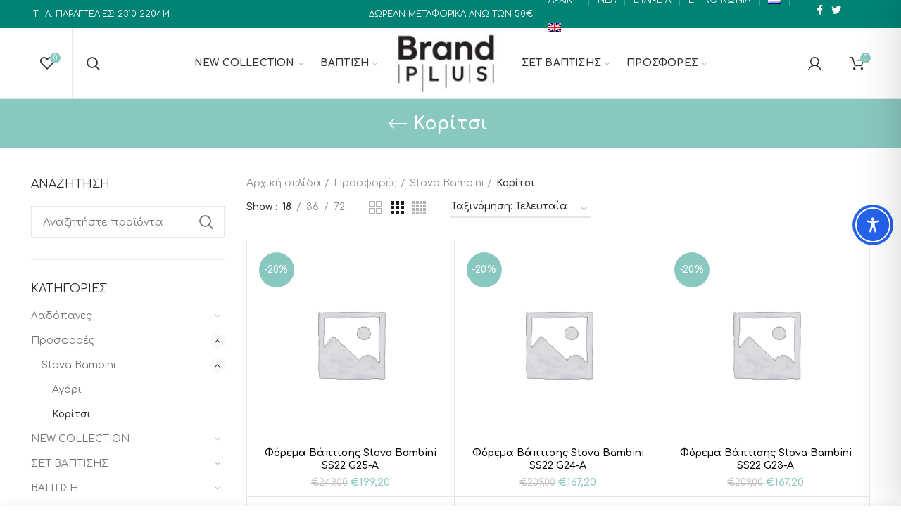

--- FILE ---
content_type: text/html; charset=UTF-8
request_url: https://www.brandplus.gr/product-category/stova-bambini/koritsi-11/
body_size: 63327
content:
<!DOCTYPE html>
<html lang="el">
<head>
	<meta charset="UTF-8">
	<meta name="viewport" content="width=device-width, initial-scale=1.0">
	<link rel="profile" href="https://gmpg.org/xfn/11">
	<link rel="pingback" href="https://www.brandplus.gr/xmlrpc.php">

	<link rel="alternate" hreflang="el" href="https://www.brandplus.gr/product-category/prosfores/stova-bambini/koritsi-11/" />
<link rel="alternate" hreflang="en" href="https://www.brandplus.gr/en/product-category/girl-en-15/" />

	<!-- This site is optimized with the Yoast SEO plugin v16.3 - https://yoast.com/wordpress/plugins/seo/ -->
	<title>Κορίτσι - Brand Plus</title><link rel="preload" as="style" href="https://fonts.googleapis.com/css?family=Comfortaa%3A300%2C400%2C500%2C600%2C700&#038;display=swap" /><link rel="stylesheet" href="https://fonts.googleapis.com/css?family=Comfortaa%3A300%2C400%2C500%2C600%2C700&#038;display=swap" media="print" onload="this.media='all'" /><noscript><link rel="stylesheet" href="https://fonts.googleapis.com/css?family=Comfortaa%3A300%2C400%2C500%2C600%2C700&#038;display=swap" /></noscript>
	<meta name="robots" content="index, follow, max-snippet:-1, max-image-preview:large, max-video-preview:-1" />
	<link rel="canonical" href="https://www.brandplus.gr/product-category/prosfores/stova-bambini/koritsi-11/" />
	<link rel="next" href="https://www.brandplus.gr/product-category/prosfores/stova-bambini/koritsi-11/page/2/" />
	<meta property="og:locale" content="el_GR" />
	<meta property="og:type" content="article" />
	<meta property="og:title" content="Κορίτσι - Brand Plus" />
	<meta property="og:url" content="https://www.brandplus.gr/product-category/prosfores/stova-bambini/koritsi-11/" />
	<meta property="og:site_name" content="Brand Plus" />
	<meta name="twitter:card" content="summary_large_image" />
	<script type="application/ld+json" class="yoast-schema-graph">{"@context":"https://schema.org","@graph":[{"@type":"Organization","@id":"https://www.brandplus.gr/#organization","name":"Brand Plus","url":"https://www.brandplus.gr/","sameAs":[],"logo":{"@type":"ImageObject","@id":"https://www.brandplus.gr/#logo","inLanguage":"el","url":"https://www.brandplus.gr/wp-content/uploads/2021/04/logo1.png","contentUrl":"https://www.brandplus.gr/wp-content/uploads/2021/04/logo1.png","width":300,"height":200,"caption":"Brand Plus"},"image":{"@id":"https://www.brandplus.gr/#logo"}},{"@type":"WebSite","@id":"https://www.brandplus.gr/#website","url":"https://www.brandplus.gr/","name":"Brand Plus","description":"","publisher":{"@id":"https://www.brandplus.gr/#organization"},"potentialAction":[{"@type":"SearchAction","target":"https://www.brandplus.gr/?s={search_term_string}","query-input":"required name=search_term_string"}],"inLanguage":"el"},{"@type":"CollectionPage","@id":"https://www.brandplus.gr/product-category/prosfores/stova-bambini/koritsi-11/#webpage","url":"https://www.brandplus.gr/product-category/prosfores/stova-bambini/koritsi-11/","name":"\u039a\u03bf\u03c1\u03af\u03c4\u03c3\u03b9 - Brand Plus","isPartOf":{"@id":"https://www.brandplus.gr/#website"},"breadcrumb":{"@id":"https://www.brandplus.gr/product-category/prosfores/stova-bambini/koritsi-11/#breadcrumb"},"inLanguage":"el","potentialAction":[{"@type":"ReadAction","target":["https://www.brandplus.gr/product-category/prosfores/stova-bambini/koritsi-11/"]}]},{"@type":"BreadcrumbList","@id":"https://www.brandplus.gr/product-category/prosfores/stova-bambini/koritsi-11/#breadcrumb","itemListElement":[{"@type":"ListItem","position":1,"item":{"@type":"WebPage","@id":"https://www.brandplus.gr/","url":"https://www.brandplus.gr/","name":"Home"}},{"@type":"ListItem","position":2,"item":{"@type":"WebPage","@id":"https://www.brandplus.gr/product-category/prosfores/","url":"https://www.brandplus.gr/product-category/prosfores/","name":"\u03a0\u03c1\u03bf\u03c3\u03c6\u03bf\u03c1\u03ad\u03c2"}},{"@type":"ListItem","position":3,"item":{"@type":"WebPage","@id":"https://www.brandplus.gr/product-category/prosfores/stova-bambini/","url":"https://www.brandplus.gr/product-category/prosfores/stova-bambini/","name":"Stova Bambini"}},{"@type":"ListItem","position":4,"item":{"@id":"https://www.brandplus.gr/product-category/prosfores/stova-bambini/koritsi-11/#webpage"}}]}]}</script>
	<!-- / Yoast SEO plugin. -->


<script type='application/javascript'>console.log('PixelYourSite Free version 8.2.7');</script>
<link rel='dns-prefetch' href='//fonts.googleapis.com' />
<link rel='dns-prefetch' href='//www.googletagmanager.com' />
<link href='https://fonts.gstatic.com' crossorigin rel='preconnect' />
<link rel="alternate" type="application/rss+xml" title="Ροή RSS &raquo; Brand Plus" href="https://www.brandplus.gr/feed/" />
<link rel="alternate" type="application/rss+xml" title="Ροή για Brand Plus &raquo; Κορίτσι Κατηγορία" href="https://www.brandplus.gr/product-category/prosfores/stova-bambini/koritsi-11/feed/" />
<link rel='stylesheet' id='wp-block-library-css'  href='https://www.brandplus.gr/wp-includes/css/dist/block-library/style.min.css?ver=5.6.16' media='all' />
<link rel='stylesheet' id='wc-block-vendors-style-css'  href='https://www.brandplus.gr/wp-content/plugins/woocommerce/packages/woocommerce-blocks/build/vendors-style.css?ver=3.8.1' media='all' />
<link rel='stylesheet' id='wc-block-style-css'  href='https://www.brandplus.gr/wp-content/plugins/woocommerce/packages/woocommerce-blocks/build/style.css?ver=3.8.1' media='all' />
<link rel='stylesheet' id='accessibility-onetap-css'  href='https://www.brandplus.gr/wp-content/plugins/accessibility-onetap/assets/css/accessibility-onetap-front-end.min.css?ver=2.2.0' media='all' />
<style id='accessibility-onetap-inline-css'>

		.onetap-container-toggle .onetap-toggle svg,
		nav.onetap-accessibility.onetap-plugin-onetap .onetap-container .onetap-accessibility-settings header.onetap-header-top .onetap-site-container .onetap-site-info .onetap-image svg,
		nav.onetap-accessibility.onetap-plugin-onetap .onetap-container .onetap-accessibility-settings .onetap-features-container .onetap-features .onetap-box-feature.onetap-active .onetap-icon .onetap-icon-animation svg,
		nav.onetap-accessibility.onetap-plugin-onetap .onetap-container .onetap-accessibility-settings .onetap-features-container .onetap-features .onetap-box-feature.onetap-lv1 .onetap-icon .onetap-icon-animation svg, nav.onetap-accessibility.onetap-plugin-onetap .onetap-container .onetap-accessibility-settings .onetap-features-container .onetap-features .onetap-box-feature.onetap-lv2 .onetap-icon .onetap-icon-animation svg, nav.onetap-accessibility.onetap-plugin-onetap .onetap-container .onetap-accessibility-settings .onetap-features-container .onetap-features .onetap-box-feature.onetap-lv3 .onetap-icon .onetap-icon-animation svg {
			fill: #2563eb !important;
		}
		nav.onetap-accessibility.onetap-plugin-onetap .onetap-container .onetap-accessibility-settings header.onetap-header-top::before,
		nav.onetap-accessibility.onetap-plugin-onetap .onetap-container .onetap-accessibility-settings .onetap-reset-settings span,
		nav.onetap-accessibility.onetap-plugin-onetap .onetap-container .onetap-accessibility-settings .onetap-features-container .onetap-features .onetap-box-feature.onetap-lv1 .onetap-title p.onetap-option-levels span.onetap-level.onetap-level1,
		nav.onetap-accessibility.onetap-plugin-onetap .onetap-container .onetap-accessibility-settings header.onetap-header-top::before, nav.onetap-accessibility.onetap-plugin-onetap .onetap-container .onetap-accessibility-settings .onetap-reset-settings span, nav.onetap-accessibility.onetap-plugin-onetap .onetap-container .onetap-accessibility-settings .onetap-features-container .onetap-features .onetap-box-feature.onetap-lv2 .onetap-title p.onetap-option-levels span.onetap-level.onetap-level1, nav.onetap-accessibility.onetap-plugin-onetap .onetap-container .onetap-accessibility-settings .onetap-features-container .onetap-features .onetap-box-feature.onetap-lv2 .onetap-title p.onetap-option-levels span.onetap-level.onetap-level2,
		nav.onetap-accessibility.onetap-plugin-onetap .onetap-container .onetap-accessibility-settings .onetap-features-container .onetap-features .onetap-box-feature.onetap-lv3 .onetap-title p.onetap-option-levels span.onetap-level.onetap-level1, nav.onetap-accessibility.onetap-plugin-onetap .onetap-container .onetap-accessibility-settings .onetap-features-container .onetap-features .onetap-box-feature.onetap-lv3 .onetap-title p.onetap-option-levels span.onetap-level.onetap-level2, nav.onetap-accessibility.onetap-plugin-onetap .onetap-container .onetap-accessibility-settings .onetap-features-container .onetap-features .onetap-box-feature.onetap-lv3 .onetap-title p.onetap-option-levels span.onetap-level.onetap-level3,
		.onetap-container-toggle .onetap-toggle img {
			background: #2563eb !important;
		}
		.onetap-container-toggle .onetap-toggle img.design-border1 {
			box-shadow: 0 0 0 4px #2563eb;
		}	
		nav.onetap-accessibility.onetap-plugin-onetap .onetap-container .onetap-accessibility-settings .onetap-features-container .onetap-features .onetap-box-feature:hover {
			border-color: #2563eb !important;
			box-shadow: 0 0 0 1px #2563eb !important;
		}
		nav.onetap-accessibility.onetap-plugin-onetap .onetap-container .onetap-accessibility-settings .onetap-features-container .onetap-features .onetap-box-feature:hover .onetap-title h3,
		nav.onetap-accessibility.onetap-plugin-onetap .onetap-container .onetap-accessibility-settings .onetap-features-container .onetap-features .onetap-box-feature.onetap-active .onetap-title h3,
		nav.onetap-accessibility.onetap-plugin-onetap .onetap-container .onetap-accessibility-settings .onetap-features-container .onetap-features .onetap-box-feature.onetap-lv1 .onetap-title h3, nav.onetap-accessibility.onetap-plugin-onetap .onetap-container .onetap-accessibility-settings .onetap-features-container .onetap-features .onetap-box-feature.onetap-lv2 .onetap-title h3, nav.onetap-accessibility.onetap-plugin-onetap .onetap-container .onetap-accessibility-settings .onetap-features-container .onetap-features .onetap-box-feature.onetap-lv3 .onetap-title h3 {
			color: #2563eb !important;
		}
		
			@media only screen and (max-width: 576px) {
				.onetap-container-toggle .onetap-toggle {
					right: 0 !important;
					margin-right: 15px !important;					
					bottom: 0 !important;
					margin-bottom: 15px !important;
				}
				nav.onetap-accessibility.onetap-plugin-onetap {
					right: -580px !important;
				}
				nav.onetap-accessibility.onetap-plugin-onetap.onetap-toggle-open {
					right: 0 !important;
				}			
				nav.onetap-accessibility.onetap-plugin-onetap .onetap-container .onetap-accessibility-settings header.onetap-header-top .onetap-close {
					right: 20px !important;
				}			
			}			
			
			@media only screen and (min-width: 576px) and (max-width: 991.98px) {
				.onetap-container-toggle .onetap-toggle {
					right: 0 !important;
					margin-right: 15px !important;					
					bottom: 0 !important;
					margin-bottom: 15px !important;
				}
				nav.onetap-accessibility.onetap-plugin-onetap {
					right: -580px !important;
				}
				nav.onetap-accessibility.onetap-plugin-onetap.onetap-toggle-open {
					right: 0 !important;
				}			
				nav.onetap-accessibility.onetap-plugin-onetap .onetap-container .onetap-accessibility-settings header.onetap-header-top .onetap-close {
					right: 20px !important;
				}			
			}			
			
			@media only screen and (min-width: 992px) {
				.onetap-container-toggle .onetap-toggle {
					right: 0 !important;
					margin-right: 15px !important;
					bottom: 50% !important;
					margin-bottom: 15px !important;
				}
				nav.onetap-accessibility.onetap-plugin-onetap {
					right: -580px !important;
				}
				nav.onetap-accessibility.onetap-plugin-onetap.onetap-toggle-open {
					right: 0 !important;
				}
				nav.onetap-accessibility.onetap-plugin-onetap .onetap-container .onetap-accessibility-settings header.onetap-header-top .onetap-close {
					right: 20px !important;
				}			
			}			
			
</style>
<link rel='stylesheet' id='accessibility-onetap-eicons-css'  href='https://www.brandplus.gr/wp-content/plugins/accessibility-onetap/assets/fonts/eicons/css/elementor-icons.min.css?ver=2.2.0' media='all' />
<link rel='stylesheet' id='rs-plugin-settings-css'  href='https://www.brandplus.gr/wp-content/plugins/revslider/public/assets/css/rs6.css?ver=6.3.4' media='all' />
<style id='rs-plugin-settings-inline-css'>
#rs-demo-id {}
</style>
<link rel='stylesheet' id='wpml-menu-item-0-css'  href='//www.brandplus.gr/wp-content/plugins/sitepress-multilingual-cms/templates/language-switchers/menu-item/style.min.css?ver=1' media='all' />
<link rel='stylesheet' id='brands-styles-css'  href='https://www.brandplus.gr/wp-content/plugins/woocommerce-brands/assets/css/style.css?ver=1.6.24' media='all' />
<link rel='stylesheet' id='dflip-icons-style-css'  href='https://www.brandplus.gr/wp-content/plugins/3d-flipbook-dflip-lite/assets/css/themify-icons.min.css?ver=1.7.25' media='all' />
<link rel='stylesheet' id='dflip-style-css'  href='https://www.brandplus.gr/wp-content/plugins/3d-flipbook-dflip-lite/assets/css/dflip.min.css?ver=1.7.25' media='all' />
<link rel='stylesheet' id='js_composer_front-css'  href='https://www.brandplus.gr/wp-content/plugins/js_composer/assets/css/js_composer.min.css?ver=6.5.0' media='all' />
<link rel='stylesheet' id='vc_font_awesome_5_shims-css'  href='https://www.brandplus.gr/wp-content/plugins/js_composer/assets/lib/bower/font-awesome/css/v4-shims.min.css?ver=6.5.0' media='all' />
<link rel='stylesheet' id='vc_font_awesome_5-css'  href='https://www.brandplus.gr/wp-content/plugins/js_composer/assets/lib/bower/font-awesome/css/all.min.css?ver=6.5.0' media='all' />
<link rel='stylesheet' id='bootstrap-css'  href='https://www.brandplus.gr/wp-content/themes/woodmart/css/bootstrap.min.css?ver=5.3.6' media='all' />
<link rel='stylesheet' id='woodmart-style-css'  href='https://www.brandplus.gr/wp-content/themes/woodmart/style.min.css?ver=5.3.6' media='all' />
<link rel='stylesheet' id='xts-style-header_880538-css'  href='https://www.brandplus.gr/wp-content/uploads/2025/07/xts-header_880538-1752062373.css?ver=5.3.6' media='all' />
<link rel='stylesheet' id='xts-style-theme_settings_default-css'  href='https://www.brandplus.gr/wp-content/uploads/2024/03/xts-theme_settings_default-1711815070.css?ver=5.3.6' media='all' />

<script type="text/template" id="tmpl-variation-template">
	<div class="woocommerce-variation-description">{{{ data.variation.variation_description }}}</div>
	<div class="woocommerce-variation-price">{{{ data.variation.price_html }}}</div>
	<div class="woocommerce-variation-availability">{{{ data.variation.availability_html }}}</div>
</script>
<script type="text/template" id="tmpl-unavailable-variation-template">
	<p>Λυπούμαστε, αυτό το προϊόν δεν είναι διαθέσιμο. Παρακαλούμε, επιλέξτε έναν διαφορετικό συνδυασμό.</p>
</script>
<script src='https://www.brandplus.gr/wp-includes/js/jquery/jquery.min.js?ver=3.5.1' id='jquery-core-js'></script>
<script src='https://www.brandplus.gr/wp-includes/js/jquery/jquery-migrate.min.js?ver=3.3.2' id='jquery-migrate-js'></script>
<script src='https://www.brandplus.gr/wp-content/plugins/revslider/public/assets/js/rbtools.min.js?ver=6.3.4' id='tp-tools-js'></script>
<script src='https://www.brandplus.gr/wp-content/plugins/revslider/public/assets/js/rs6.min.js?ver=6.3.4' id='revmin-js'></script>
<script src='https://www.brandplus.gr/wp-content/plugins/woocommerce/assets/js/jquery-blockui/jquery.blockUI.min.js?ver=2.70' id='jquery-blockui-js'></script>
<script id='wc-add-to-cart-js-extra'>
var wc_add_to_cart_params = {"ajax_url":"\/wp-admin\/admin-ajax.php","wc_ajax_url":"\/?wc-ajax=%%endpoint%%","i18n_view_cart":"\u03a0\u03c1\u03bf\u03b2\u03bf\u03bb\u03ae \u03ba\u03b1\u03bb\u03b1\u03b8\u03b9\u03bf\u03cd","cart_url":"https:\/\/www.brandplus.gr\/cart\/","is_cart":"","cart_redirect_after_add":"no"};
</script>
<script src='https://www.brandplus.gr/wp-content/plugins/woocommerce/assets/js/frontend/add-to-cart.min.js?ver=4.8.0' id='wc-add-to-cart-js'></script>
<script src='https://www.brandplus.gr/wp-content/plugins/woocommerce/assets/js/js-cookie/js.cookie.min.js?ver=2.1.4' id='js-cookie-js'></script>
<script id='woocommerce-js-extra'>
var woocommerce_params = {"ajax_url":"\/wp-admin\/admin-ajax.php","wc_ajax_url":"\/?wc-ajax=%%endpoint%%"};
</script>
<script src='https://www.brandplus.gr/wp-content/plugins/woocommerce/assets/js/frontend/woocommerce.min.js?ver=4.8.0' id='woocommerce-js'></script>
<script src='https://www.brandplus.gr/wp-content/plugins/js_composer/assets/js/vendors/woocommerce-add-to-cart.js?ver=6.5.0' id='vc_woocommerce-add-to-cart-js-js'></script>
<script src='https://www.brandplus.gr/wp-content/plugins/woocommerce/assets/js/jquery-cookie/jquery.cookie.min.js?ver=1.4.1' id='jquery-cookie-js'></script>
<script id='wooptpm-js-extra'>
var ajax_object = {"ajax_url":"https:\/\/www.brandplus.gr\/wp-admin\/admin-ajax.php"};
</script>
<script src='https://www.brandplus.gr/wp-content/plugins/woocommerce-google-adwords-conversion-tracking-tag/classes/../js/public/wooptpm.js?ver=1.10.4' id='wooptpm-js'></script>
<script src='https://www.brandplus.gr/wp-content/plugins/pixelyoursite/dist/scripts/jquery.bind-first-0.2.3.min.js?ver=5.6.16' id='jquery-bind-first-js'></script>
<script id='pys-js-extra'>
var pysOptions = {"staticEvents":{"facebook":{"PageView":[{"delay":0,"type":"static","name":"PageView","pixelIds":["1199104374169311"],"params":{"page_title":"\u039a\u03bf\u03c1\u03af\u03c4\u03c3\u03b9","post_type":"product_cat","post_id":963,"plugin":"PixelYourSite","user_role":"guest","event_url":"www.brandplus.gr\/product-category\/stova-bambini\/koritsi-11\/"},"e_id":"init_event","ids":[],"hasTimeWindow":false,"timeWindow":0,"eventID":"","woo_order":"","edd_order":""}],"ViewCategory":[{"delay":0,"type":"static","name":"ViewCategory","pixelIds":["1199104374169311"],"params":{"content_type":"product","content_category":"Stova Bambini, \u03a0\u03c1\u03bf\u03c3\u03c6\u03bf\u03c1\u03ad\u03c2","content_name":"\u039a\u03bf\u03c1\u03af\u03c4\u03c3\u03b9","content_ids":["67160","67163","67166","67169","67172"],"page_title":"\u039a\u03bf\u03c1\u03af\u03c4\u03c3\u03b9","post_type":"product_cat","post_id":963,"plugin":"PixelYourSite","user_role":"guest","event_url":"www.brandplus.gr\/product-category\/stova-bambini\/koritsi-11\/"},"e_id":"woo_view_category","ids":[],"hasTimeWindow":false,"timeWindow":0,"eventID":"","woo_order":"","edd_order":""}]},"ga":{"view_item_list":[{"delay":0,"type":"static","name":"view_item_list","params":{"event_category":"ecommerce","event_label":"\u03a0\u03c1\u03bf\u03c3\u03c6\u03bf\u03c1\u03ad\u03c2\/Stova Bambini\/\u039a\u03bf\u03c1\u03af\u03c4\u03c3\u03b9","items":[{"id":"67172","name":"\u03a6\u03cc\u03c1\u03b5\u03bc\u03b1 \u0392\u03ac\u03c0\u03c4\u03b9\u03c3\u03b7\u03c2 Stova Bambini SS22 G25-A","category":"\u039a\u03bf\u03c1\u03af\u03c4\u03c3\u03b9\/\u03a0\u03c1\u03bf\u03c3\u03c6\u03bf\u03c1\u03ad\u03c2","quantity":1,"price":249,"list_position":1,"list":"\u03a0\u03c1\u03bf\u03c3\u03c6\u03bf\u03c1\u03ad\u03c2\/Stova Bambini\/\u039a\u03bf\u03c1\u03af\u03c4\u03c3\u03b9"},{"id":"67169","name":"\u03a6\u03cc\u03c1\u03b5\u03bc\u03b1 \u0392\u03ac\u03c0\u03c4\u03b9\u03c3\u03b7\u03c2 Stova Bambini SS22 G24-A","category":"\u039a\u03bf\u03c1\u03af\u03c4\u03c3\u03b9\/\u03a0\u03c1\u03bf\u03c3\u03c6\u03bf\u03c1\u03ad\u03c2","quantity":1,"price":209,"list_position":2,"list":"\u03a0\u03c1\u03bf\u03c3\u03c6\u03bf\u03c1\u03ad\u03c2\/Stova Bambini\/\u039a\u03bf\u03c1\u03af\u03c4\u03c3\u03b9"},{"id":"67166","name":"\u03a6\u03cc\u03c1\u03b5\u03bc\u03b1 \u0392\u03ac\u03c0\u03c4\u03b9\u03c3\u03b7\u03c2 Stova Bambini SS22 G23-A","category":"\u039a\u03bf\u03c1\u03af\u03c4\u03c3\u03b9\/\u03a0\u03c1\u03bf\u03c3\u03c6\u03bf\u03c1\u03ad\u03c2","quantity":1,"price":209,"list_position":3,"list":"\u03a0\u03c1\u03bf\u03c3\u03c6\u03bf\u03c1\u03ad\u03c2\/Stova Bambini\/\u039a\u03bf\u03c1\u03af\u03c4\u03c3\u03b9"},{"id":"67163","name":"\u03a6\u03cc\u03c1\u03b5\u03bc\u03b1 \u0392\u03ac\u03c0\u03c4\u03b9\u03c3\u03b7\u03c2 Stova Bambini SS22 G21-A","category":"\u039a\u03bf\u03c1\u03af\u03c4\u03c3\u03b9\/\u03a0\u03c1\u03bf\u03c3\u03c6\u03bf\u03c1\u03ad\u03c2","quantity":1,"price":285,"list_position":4,"list":"\u03a0\u03c1\u03bf\u03c3\u03c6\u03bf\u03c1\u03ad\u03c2\/Stova Bambini\/\u039a\u03bf\u03c1\u03af\u03c4\u03c3\u03b9"},{"id":"67160","name":"\u03a6\u03cc\u03c1\u03b5\u03bc\u03b1 \u0392\u03ac\u03c0\u03c4\u03b9\u03c3\u03b7\u03c2 Stova Bambini SS22 G20-A","category":"\u039a\u03bf\u03c1\u03af\u03c4\u03c3\u03b9\/\u03a0\u03c1\u03bf\u03c3\u03c6\u03bf\u03c1\u03ad\u03c2","quantity":1,"price":249,"list_position":5,"list":"\u03a0\u03c1\u03bf\u03c3\u03c6\u03bf\u03c1\u03ad\u03c2\/Stova Bambini\/\u039a\u03bf\u03c1\u03af\u03c4\u03c3\u03b9"},{"id":"67157","name":"\u03a6\u03cc\u03c1\u03b5\u03bc\u03b1 \u0392\u03ac\u03c0\u03c4\u03b9\u03c3\u03b7\u03c2 Stova Bambini SS22 G19-A","category":"\u039a\u03bf\u03c1\u03af\u03c4\u03c3\u03b9\/\u03a0\u03c1\u03bf\u03c3\u03c6\u03bf\u03c1\u03ad\u03c2","quantity":1,"price":249,"list_position":6,"list":"\u03a0\u03c1\u03bf\u03c3\u03c6\u03bf\u03c1\u03ad\u03c2\/Stova Bambini\/\u039a\u03bf\u03c1\u03af\u03c4\u03c3\u03b9"},{"id":"67154","name":"\u03a6\u03cc\u03c1\u03b5\u03bc\u03b1 \u0392\u03ac\u03c0\u03c4\u03b9\u03c3\u03b7\u03c2 Stova Bambini SS22 G18-A","category":"\u039a\u03bf\u03c1\u03af\u03c4\u03c3\u03b9\/\u03a0\u03c1\u03bf\u03c3\u03c6\u03bf\u03c1\u03ad\u03c2","quantity":1,"price":269,"list_position":7,"list":"\u03a0\u03c1\u03bf\u03c3\u03c6\u03bf\u03c1\u03ad\u03c2\/Stova Bambini\/\u039a\u03bf\u03c1\u03af\u03c4\u03c3\u03b9"},{"id":"67151","name":"\u03a6\u03cc\u03c1\u03b5\u03bc\u03b1 \u0392\u03ac\u03c0\u03c4\u03b9\u03c3\u03b7\u03c2 Stova Bambini SS22 G17-A","category":"\u039a\u03bf\u03c1\u03af\u03c4\u03c3\u03b9\/\u03a0\u03c1\u03bf\u03c3\u03c6\u03bf\u03c1\u03ad\u03c2","quantity":1,"price":245,"list_position":8,"list":"\u03a0\u03c1\u03bf\u03c3\u03c6\u03bf\u03c1\u03ad\u03c2\/Stova Bambini\/\u039a\u03bf\u03c1\u03af\u03c4\u03c3\u03b9"},{"id":"67148","name":"\u03a6\u03cc\u03c1\u03b5\u03bc\u03b1 \u0392\u03ac\u03c0\u03c4\u03b9\u03c3\u03b7\u03c2 Stova Bambini SS22 G16-A","category":"\u039a\u03bf\u03c1\u03af\u03c4\u03c3\u03b9\/\u03a0\u03c1\u03bf\u03c3\u03c6\u03bf\u03c1\u03ad\u03c2","quantity":1,"price":285,"list_position":9,"list":"\u03a0\u03c1\u03bf\u03c3\u03c6\u03bf\u03c1\u03ad\u03c2\/Stova Bambini\/\u039a\u03bf\u03c1\u03af\u03c4\u03c3\u03b9"},{"id":"67145","name":"\u03a6\u03cc\u03c1\u03b5\u03bc\u03b1 \u0392\u03ac\u03c0\u03c4\u03b9\u03c3\u03b7\u03c2 Stova Bambini SS22 G15-A","category":"\u039a\u03bf\u03c1\u03af\u03c4\u03c3\u03b9\/\u03a0\u03c1\u03bf\u03c3\u03c6\u03bf\u03c1\u03ad\u03c2","quantity":1,"price":285,"list_position":10,"list":"\u03a0\u03c1\u03bf\u03c3\u03c6\u03bf\u03c1\u03ad\u03c2\/Stova Bambini\/\u039a\u03bf\u03c1\u03af\u03c4\u03c3\u03b9"},{"id":"67142","name":"\u03a6\u03cc\u03c1\u03b5\u03bc\u03b1 \u0392\u03ac\u03c0\u03c4\u03b9\u03c3\u03b7\u03c2 Stova Bambini SS22 G14-A","category":"\u039a\u03bf\u03c1\u03af\u03c4\u03c3\u03b9\/\u03a0\u03c1\u03bf\u03c3\u03c6\u03bf\u03c1\u03ad\u03c2","quantity":1,"price":269,"list_position":11,"list":"\u03a0\u03c1\u03bf\u03c3\u03c6\u03bf\u03c1\u03ad\u03c2\/Stova Bambini\/\u039a\u03bf\u03c1\u03af\u03c4\u03c3\u03b9"},{"id":"67139","name":"\u03a6\u03cc\u03c1\u03b5\u03bc\u03b1 \u0392\u03ac\u03c0\u03c4\u03b9\u03c3\u03b7\u03c2 Stova Bambini SS22 G13-A","category":"\u039a\u03bf\u03c1\u03af\u03c4\u03c3\u03b9\/\u03a0\u03c1\u03bf\u03c3\u03c6\u03bf\u03c1\u03ad\u03c2","quantity":1,"price":269,"list_position":12,"list":"\u03a0\u03c1\u03bf\u03c3\u03c6\u03bf\u03c1\u03ad\u03c2\/Stova Bambini\/\u039a\u03bf\u03c1\u03af\u03c4\u03c3\u03b9"},{"id":"67136","name":"\u03a6\u03cc\u03c1\u03b5\u03bc\u03b1 \u0392\u03ac\u03c0\u03c4\u03b9\u03c3\u03b7\u03c2 Stova Bambini SS22 G12-A","category":"\u039a\u03bf\u03c1\u03af\u03c4\u03c3\u03b9\/\u03a0\u03c1\u03bf\u03c3\u03c6\u03bf\u03c1\u03ad\u03c2","quantity":1,"price":285,"list_position":13,"list":"\u03a0\u03c1\u03bf\u03c3\u03c6\u03bf\u03c1\u03ad\u03c2\/Stova Bambini\/\u039a\u03bf\u03c1\u03af\u03c4\u03c3\u03b9"},{"id":"67133","name":"\u03a6\u03cc\u03c1\u03b5\u03bc\u03b1 \u0392\u03ac\u03c0\u03c4\u03b9\u03c3\u03b7\u03c2 Stova Bambini SS22 G11-A","category":"\u039a\u03bf\u03c1\u03af\u03c4\u03c3\u03b9\/\u03a0\u03c1\u03bf\u03c3\u03c6\u03bf\u03c1\u03ad\u03c2","quantity":1,"price":285,"list_position":14,"list":"\u03a0\u03c1\u03bf\u03c3\u03c6\u03bf\u03c1\u03ad\u03c2\/Stova Bambini\/\u039a\u03bf\u03c1\u03af\u03c4\u03c3\u03b9"},{"id":"67130","name":"\u03a6\u03cc\u03c1\u03b5\u03bc\u03b1 \u0392\u03ac\u03c0\u03c4\u03b9\u03c3\u03b7\u03c2 Stova Bambini SS22 G10-A","category":"\u039a\u03bf\u03c1\u03af\u03c4\u03c3\u03b9\/\u03a0\u03c1\u03bf\u03c3\u03c6\u03bf\u03c1\u03ad\u03c2","quantity":1,"price":295,"list_position":15,"list":"\u03a0\u03c1\u03bf\u03c3\u03c6\u03bf\u03c1\u03ad\u03c2\/Stova Bambini\/\u039a\u03bf\u03c1\u03af\u03c4\u03c3\u03b9"},{"id":"67127","name":"\u03a6\u03cc\u03c1\u03b5\u03bc\u03b1 \u0392\u03ac\u03c0\u03c4\u03b9\u03c3\u03b7\u03c2 Stova Bambini SS22 G9-A","category":"\u039a\u03bf\u03c1\u03af\u03c4\u03c3\u03b9\/\u03a0\u03c1\u03bf\u03c3\u03c6\u03bf\u03c1\u03ad\u03c2","quantity":1,"price":269,"list_position":16,"list":"\u03a0\u03c1\u03bf\u03c3\u03c6\u03bf\u03c1\u03ad\u03c2\/Stova Bambini\/\u039a\u03bf\u03c1\u03af\u03c4\u03c3\u03b9"},{"id":"67124","name":"\u03a6\u03cc\u03c1\u03b5\u03bc\u03b1 \u0392\u03ac\u03c0\u03c4\u03b9\u03c3\u03b7\u03c2 Stova Bambini SS22 G8-A","category":"\u039a\u03bf\u03c1\u03af\u03c4\u03c3\u03b9\/\u03a0\u03c1\u03bf\u03c3\u03c6\u03bf\u03c1\u03ad\u03c2","quantity":1,"price":269,"list_position":17,"list":"\u03a0\u03c1\u03bf\u03c3\u03c6\u03bf\u03c1\u03ad\u03c2\/Stova Bambini\/\u039a\u03bf\u03c1\u03af\u03c4\u03c3\u03b9"},{"id":"67121","name":"\u03a6\u03cc\u03c1\u03b5\u03bc\u03b1 \u0392\u03ac\u03c0\u03c4\u03b9\u03c3\u03b7\u03c2 Stova Bambini SS22 G7-A","category":"\u039a\u03bf\u03c1\u03af\u03c4\u03c3\u03b9\/\u03a0\u03c1\u03bf\u03c3\u03c6\u03bf\u03c1\u03ad\u03c2","quantity":1,"price":285,"list_position":18,"list":"\u03a0\u03c1\u03bf\u03c3\u03c6\u03bf\u03c1\u03ad\u03c2\/Stova Bambini\/\u039a\u03bf\u03c1\u03af\u03c4\u03c3\u03b9"}],"non_interaction":true},"e_id":"woo_view_item_list","ids":[],"hasTimeWindow":false,"timeWindow":0,"pixelIds":[],"eventID":"","woo_order":"","edd_order":""}]}},"dynamicEvents":{"signal_form":{"facebook":{"delay":0,"type":"dyn","name":"Signal","pixelIds":["1199104374169311"],"params":{"event_action":"Form","page_title":"\u039a\u03bf\u03c1\u03af\u03c4\u03c3\u03b9","post_type":"product_cat","post_id":963,"plugin":"PixelYourSite","user_role":"guest","event_url":"www.brandplus.gr\/product-category\/stova-bambini\/koritsi-11\/"},"e_id":"signal_form","ids":[],"hasTimeWindow":false,"timeWindow":0,"eventID":"","woo_order":"","edd_order":""},"ga":{"delay":0,"type":"dyn","name":"Signal","params":{"event_action":"Form"},"e_id":"signal_form","ids":[],"hasTimeWindow":false,"timeWindow":0,"pixelIds":[],"eventID":"","woo_order":"","edd_order":""}},"signal_download":{"facebook":{"delay":0,"type":"dyn","name":"Signal","extensions":["","doc","exe","js","pdf","ppt","tgz","zip","xls"],"pixelIds":["1199104374169311"],"params":{"event_action":"Download","page_title":"\u039a\u03bf\u03c1\u03af\u03c4\u03c3\u03b9","post_type":"product_cat","post_id":963,"plugin":"PixelYourSite","user_role":"guest","event_url":"www.brandplus.gr\/product-category\/stova-bambini\/koritsi-11\/"},"e_id":"signal_download","ids":[],"hasTimeWindow":false,"timeWindow":0,"eventID":"","woo_order":"","edd_order":""},"ga":{"delay":0,"type":"dyn","name":"Signal","extensions":["","doc","exe","js","pdf","ppt","tgz","zip","xls"],"params":{"event_action":"Download"},"e_id":"signal_download","ids":[],"hasTimeWindow":false,"timeWindow":0,"pixelIds":[],"eventID":"","woo_order":"","edd_order":""}},"signal_comment":{"facebook":{"delay":0,"type":"dyn","name":"Signal","pixelIds":["1199104374169311"],"params":{"event_action":"Comment","page_title":"\u039a\u03bf\u03c1\u03af\u03c4\u03c3\u03b9","post_type":"product_cat","post_id":963,"plugin":"PixelYourSite","user_role":"guest","event_url":"www.brandplus.gr\/product-category\/stova-bambini\/koritsi-11\/"},"e_id":"signal_comment","ids":[],"hasTimeWindow":false,"timeWindow":0,"eventID":"","woo_order":"","edd_order":""},"ga":{"delay":0,"type":"dyn","name":"Signal","params":{"event_action":"Comment"},"e_id":"signal_comment","ids":[],"hasTimeWindow":false,"timeWindow":0,"pixelIds":[],"eventID":"","woo_order":"","edd_order":""}},"woo_add_to_cart_on_button_click":{"facebook":{"delay":0,"type":"dyn","name":"AddToCart","pixelIds":["1199104374169311"],"params":{"page_title":"\u039a\u03bf\u03c1\u03af\u03c4\u03c3\u03b9","post_type":"product_cat","post_id":963,"plugin":"PixelYourSite","user_role":"guest","event_url":"www.brandplus.gr\/product-category\/stova-bambini\/koritsi-11\/"},"e_id":"woo_add_to_cart_on_button_click","ids":[],"hasTimeWindow":false,"timeWindow":0,"eventID":"","woo_order":"","edd_order":""},"ga":{"delay":0,"type":"dyn","name":"add_to_cart","params":[],"e_id":"woo_add_to_cart_on_button_click","ids":[],"hasTimeWindow":false,"timeWindow":0,"pixelIds":[],"eventID":"","woo_order":"","edd_order":""}}},"triggerEvents":[],"triggerEventTypes":[],"facebook":{"pixelIds":["1199104374169311"],"advancedMatching":[],"removeMetadata":false,"contentParams":{"post_type":"product_cat","post_id":963,"content_name":"\u039a\u03bf\u03c1\u03af\u03c4\u03c3\u03b9"},"commentEventEnabled":true,"wooVariableAsSimple":false,"downloadEnabled":true,"formEventEnabled":true,"ajaxForServerEvent":true,"serverApiEnabled":false,"wooCRSendFromServer":false},"ga":{"trackingIds":["G-WQV8S093EG"],"enhanceLinkAttr":false,"anonimizeIP":false,"commentEventEnabled":true,"commentEventNonInteractive":false,"downloadEnabled":true,"downloadEventNonInteractive":false,"formEventEnabled":true,"crossDomainEnabled":false,"crossDomainAcceptIncoming":false,"crossDomainDomains":[],"isDebugEnabled":[false],"isUse4Version":false,"disableAdvertisingFeatures":false,"disableAdvertisingPersonalization":false,"wooVariableAsSimple":false},"debug":"","siteUrl":"https:\/\/www.brandplus.gr","ajaxUrl":"https:\/\/www.brandplus.gr\/wp-admin\/admin-ajax.php","enable_remove_download_url_param":"1","gdpr":{"ajax_enabled":false,"all_disabled_by_api":false,"facebook_disabled_by_api":false,"analytics_disabled_by_api":false,"google_ads_disabled_by_api":false,"pinterest_disabled_by_api":false,"bing_disabled_by_api":false,"facebook_prior_consent_enabled":true,"analytics_prior_consent_enabled":true,"google_ads_prior_consent_enabled":null,"pinterest_prior_consent_enabled":true,"bing_prior_consent_enabled":true,"cookiebot_integration_enabled":false,"cookiebot_facebook_consent_category":"marketing","cookiebot_analytics_consent_category":"statistics","cookiebot_google_ads_consent_category":null,"cookiebot_pinterest_consent_category":"marketing","cookiebot_bing_consent_category":"marketing","consent_magic_integration_enabled":false,"real_cookie_banner_integration_enabled":false,"cookie_notice_integration_enabled":false,"cookie_law_info_integration_enabled":false},"edd":{"enabled":false},"woo":{"enabled":true,"addToCartOnButtonEnabled":true,"addToCartOnButtonValueEnabled":true,"addToCartOnButtonValueOption":"price","singleProductId":null,"removeFromCartSelector":"form.woocommerce-cart-form .remove","addToCartCatchMethod":"add_cart_js"}};
</script>
<script src='https://www.brandplus.gr/wp-content/plugins/pixelyoursite/dist/scripts/public.js?ver=8.2.7' id='pys-js'></script>
<script src='https://www.brandplus.gr/wp-content/themes/woodmart/js/device.min.js?ver=5.3.6' id='woodmart-device-js'></script>
<script id='wc_additional_fees_script-js-extra'>
var add_fee_vars = {"add_fee_ajaxurl":"https:\/\/www.brandplus.gr\/wp-admin\/admin-ajax.php","add_fee_nonce":"2da244cdf7","alert_ajax_error":"An internal server error occured in processing a request. Please try again or contact us. Thank you. "};
</script>
<script src='https://www.brandplus.gr/wp-content/plugins/woocommerce-additional-fees/js/wc_additional_fees.js?ver=5.6.16' id='wc_additional_fees_script-js'></script>
<link rel="https://api.w.org/" href="https://www.brandplus.gr/wp-json/" /><link rel="EditURI" type="application/rsd+xml" title="RSD" href="https://www.brandplus.gr/xmlrpc.php?rsd" />
<link rel="wlwmanifest" type="application/wlwmanifest+xml" href="https://www.brandplus.gr/wp-includes/wlwmanifest.xml" /> 
<meta name="generator" content="WordPress 5.6.16" />
<meta name="generator" content="WooCommerce 4.8.0" />
<meta name="generator" content="WPML ver:4.4.10 stt:1,13;" />
<meta name="generator" content="Site Kit by Google 1.142.0" /><meta name="theme-color" content="">			<link rel="shortcut icon" href="https://www.brandplus.gr/wp-content/uploads/2021/05/favicon.png">
			<link rel="apple-touch-icon-precomposed" sizes="152x152" href="https://www.brandplus.gr/wp-content/uploads/2021/05/favicon.png">
		
<!-- START woopt Pixel Manager -->

        <script>

            function wooptpmExists() {
                return new Promise(function (resolve, reject) {
                    (function waitForWooptpm() {
                        if (window.wooptpm) return resolve();
                        setTimeout(waitForWooptpm, 30);
                    })();
                });
            }

            window.wooptpmDataLayer = window.wooptpmDataLayer || {};
            window.wooptpmDataLayer = {"cart":{},"cart_item_keys":{},"pixels":{},"orderDeduplication":true,"position":1,"viewItemListTrigger":{"testMode":false,"backgroundColor":"green","opacity":0.5,"repeat":true,"timeout":1000,"threshold":0.8},"version":"1.10.4"};

        </script>

        
        <script>
            wooptpmDataLayer.shop = {"list_name":"Product Category | \u03a0\u03c1\u03bf\u03c3\u03c6\u03bf\u03c1\u03ad\u03c2 | Stova Bambini | \u039a\u03bf\u03c1\u03af\u03c4\u03c3\u03b9","list_id":"product_category.prosfores.stova-bambini.koritsi-11","page_type":"product_category","currency":"EUR","mini_cart":{"track":true}};
        </script>
        
        <script>
            wooptpmDataLayer.general = {"variationsOutput":true};
        </script>
        
      <!-- START Google scripts -->

        <script>
            wooptpmDataLayer.pixels = {"google":{"ads":{"dynamic_remarketing":{"status":false,"id_type":"post_id"},"conversionIds":["AW-357036614"],"google_business_vertical":"retail"},"analytics":{"universal":{"property_id":""},"ga4":{"measurement_id":""},"id_type":"post_id","eec":false}}};
        </script>
        
        <script async src='https://www.googletagmanager.com/gtag/js?id=AW-357036614'></script>
        <script>

            window.dataLayer = window.dataLayer || [];

            window.gtag = function gtag() {
                dataLayer.push(arguments);
            }
    
            gtag('js', new Date());            
			gtag('config', 'AW-357036614');
        
        
        

        
		//# sourceURL=wooptpmGoogleInlineScripts.js
		</script>

	<!-- END Google scripts -->

<!-- END woopt Pixel Manager -->
	<noscript><style>.woocommerce-product-gallery{ opacity: 1 !important; }</style></noscript>
	<script data-cfasync="false"> var dFlipLocation = "https://www.brandplus.gr/wp-content/plugins/3d-flipbook-dflip-lite/assets/"; var dFlipWPGlobal = {"text":{"toggleSound":"Turn on\/off Sound","toggleThumbnails":"Toggle Thumbnails","toggleOutline":"Toggle Outline\/Bookmark","previousPage":"Previous Page","nextPage":"Next Page","toggleFullscreen":"Toggle Fullscreen","zoomIn":"Zoom In","zoomOut":"Zoom Out","toggleHelp":"Toggle Help","singlePageMode":"Single Page Mode","doublePageMode":"Double Page Mode","downloadPDFFile":"Download PDF File","gotoFirstPage":"Goto First Page","gotoLastPage":"Goto Last Page","share":"Share","mailSubject":"I wanted you to see this FlipBook","mailBody":"Check out this site {{url}}","loading":"DearFlip: Loading "},"moreControls":"download,pageMode,startPage,endPage,sound","hideControls":"","scrollWheel":"true","backgroundColor":"#777","backgroundImage":"","height":"auto","paddingLeft":"20","paddingRight":"20","controlsPosition":"bottom","duration":800,"soundEnable":"true","enableDownload":"true","enableAnnotation":"false","enableAnalytics":"false","webgl":"true","hard":"none","maxTextureSize":"1600","rangeChunkSize":"524288","zoomRatio":1.5,"stiffness":3,"pageMode":"0","singlePageMode":"0","pageSize":"0","autoPlay":"false","autoPlayDuration":5000,"autoPlayStart":"false","linkTarget":"2","sharePrefix":"dearflip-"};</script><meta name="generator" content="Powered by WPBakery Page Builder - drag and drop page builder for WordPress."/>
<meta name="generator" content="Powered by Slider Revolution 6.3.4 - responsive, Mobile-Friendly Slider Plugin for WordPress with comfortable drag and drop interface." />
<!-- Global site tag (gtag.js) - Google Analytics -->
<script async src="https://www.googletagmanager.com/gtag/js?id=G-WQV8S093EG"></script>
<script>
  window.dataLayer = window.dataLayer || [];
  function gtag(){dataLayer.push(arguments);}
  gtag('js', new Date());

  gtag('config', 'G-WQV8S093EG');
</script><script type="text/javascript">function setREVStartSize(e){
			//window.requestAnimationFrame(function() {				 
				window.RSIW = window.RSIW===undefined ? window.innerWidth : window.RSIW;	
				window.RSIH = window.RSIH===undefined ? window.innerHeight : window.RSIH;	
				try {								
					var pw = document.getElementById(e.c).parentNode.offsetWidth,
						newh;
					pw = pw===0 || isNaN(pw) ? window.RSIW : pw;
					e.tabw = e.tabw===undefined ? 0 : parseInt(e.tabw);
					e.thumbw = e.thumbw===undefined ? 0 : parseInt(e.thumbw);
					e.tabh = e.tabh===undefined ? 0 : parseInt(e.tabh);
					e.thumbh = e.thumbh===undefined ? 0 : parseInt(e.thumbh);
					e.tabhide = e.tabhide===undefined ? 0 : parseInt(e.tabhide);
					e.thumbhide = e.thumbhide===undefined ? 0 : parseInt(e.thumbhide);
					e.mh = e.mh===undefined || e.mh=="" || e.mh==="auto" ? 0 : parseInt(e.mh,0);		
					if(e.layout==="fullscreen" || e.l==="fullscreen") 						
						newh = Math.max(e.mh,window.RSIH);					
					else{					
						e.gw = Array.isArray(e.gw) ? e.gw : [e.gw];
						for (var i in e.rl) if (e.gw[i]===undefined || e.gw[i]===0) e.gw[i] = e.gw[i-1];					
						e.gh = e.el===undefined || e.el==="" || (Array.isArray(e.el) && e.el.length==0)? e.gh : e.el;
						e.gh = Array.isArray(e.gh) ? e.gh : [e.gh];
						for (var i in e.rl) if (e.gh[i]===undefined || e.gh[i]===0) e.gh[i] = e.gh[i-1];
											
						var nl = new Array(e.rl.length),
							ix = 0,						
							sl;					
						e.tabw = e.tabhide>=pw ? 0 : e.tabw;
						e.thumbw = e.thumbhide>=pw ? 0 : e.thumbw;
						e.tabh = e.tabhide>=pw ? 0 : e.tabh;
						e.thumbh = e.thumbhide>=pw ? 0 : e.thumbh;					
						for (var i in e.rl) nl[i] = e.rl[i]<window.RSIW ? 0 : e.rl[i];
						sl = nl[0];									
						for (var i in nl) if (sl>nl[i] && nl[i]>0) { sl = nl[i]; ix=i;}															
						var m = pw>(e.gw[ix]+e.tabw+e.thumbw) ? 1 : (pw-(e.tabw+e.thumbw)) / (e.gw[ix]);					
						newh =  (e.gh[ix] * m) + (e.tabh + e.thumbh);
					}				
					if(window.rs_init_css===undefined) window.rs_init_css = document.head.appendChild(document.createElement("style"));					
					document.getElementById(e.c).height = newh+"px";
					window.rs_init_css.innerHTML += "#"+e.c+"_wrapper { height: "+newh+"px }";				
				} catch(e){
					console.log("Failure at Presize of Slider:" + e)
				}					   
			//});
		  };</script>
		<style id="wp-custom-css">
			li#menu-item-13211 {
    display: none;
}
li#menu-item-14189 {
    display: none;
}
li#menu-item-14208 {
    display: none;
}
li#menu-item-7143 {
    display: none;
}
li#menu-item-23473 {
    display: none;
}
li#menu-item-23492 {
    display: none;
}		</style>
		<style>		
		
		</style><noscript><style> .wpb_animate_when_almost_visible { opacity: 1; }</style></noscript></head>

<body data-rsssl=1 class="archive tax-product_cat term-koritsi-11 term-963 theme-woodmart onetap-root onetap-accessibility-plugin onetap-body-class onetap-custom-class onetap-classes onetap_hide_dyslexic_font onetap_hide_text_magnifier onetap_hide_contrast onetap_hide_saturnation onetap_hide_keyboard_navigation onetap_hide_highlight_titles onetap_hide_read_page onetap_hide_mute_sounds woocommerce woocommerce-page woocommerce-no-js wrapper-full-width form-style-square form-border-width-2 categories-accordion-on woodmart-archive-shop woodmart-ajax-shop-on offcanvas-sidebar-mobile offcanvas-sidebar-tablet notifications-sticky btns-default-flat btns-default-dark btns-default-hover-dark btns-shop-flat btns-shop-light btns-shop-hover-light btns-accent-flat btns-accent-light btns-accent-hover-light wpb-js-composer js-comp-ver-6.5.0 vc_responsive">


	
		
	<div class="website-wrapper">

		
			<!-- HEADER -->
							<header class="whb-header whb-full-width whb-sticky-shadow whb-scroll-stick whb-sticky-real">
					<div class="whb-main-header">
	
<div class="whb-row whb-top-bar whb-not-sticky-row whb-with-bg whb-without-border whb-color-light whb-flex-equal-sides">
	<div class="container">
		<div class="whb-flex-row whb-top-bar-inner">
			<div class="whb-column whb-col-left whb-visible-lg">
	
<div class="whb-text-element reset-mb-10 "><span style="color: #ffffff; background: #008275;">ΤΗΛ. ΠΑΡΑΓΓΕΛΙΕΣ: 2310 220414 </span></div>
</div>
<div class="whb-column whb-col-center whb-visible-lg">
	
<div class="whb-text-element reset-mb-10 "><span style="color: #ffffff; background: #008275;">ΔΩΡΕΑΝ ΜΕΤΑΦΟΡΙΚΑ ΑΝΩ ΤΩΝ 50€ </span></div>
</div>
<div class="whb-column whb-col-right whb-visible-lg">
	<div class="whb-navigation whb-secondary-menu site-navigation woodmart-navigation menu-right navigation-style-separated" role="navigation">
	<div class="menu-top-menu-container"><ul id="menu-top-menu" class="menu"><li id="menu-item-7122" class="menu-item menu-item-type-post_type menu-item-object-page menu-item-home menu-item-7122 item-level-0 menu-item-design-default menu-simple-dropdown item-event-hover onepage-link"><a href="https://www.brandplus.gr/" class="woodmart-nav-link"><span class="nav-link-text">ΑΡΧΙΚΗ</span></a></li>
<li id="menu-item-7390" class="menu-item menu-item-type-post_type menu-item-object-page menu-item-7390 item-level-0 menu-item-design-default menu-simple-dropdown item-event-hover onepage-link"><a href="https://www.brandplus.gr/blog/" class="woodmart-nav-link"><span class="nav-link-text">ΝΕΑ</span></a></li>
<li id="menu-item-7120" class="menu-item menu-item-type-post_type menu-item-object-page menu-item-7120 item-level-0 menu-item-design-default menu-simple-dropdown item-event-hover onepage-link"><a href="https://www.brandplus.gr/etaireia/" class="woodmart-nav-link"><span class="nav-link-text">ΕΤΑΙΡΕΙΑ</span></a></li>
<li id="menu-item-7119" class="menu-item menu-item-type-post_type menu-item-object-page menu-item-7119 item-level-0 menu-item-design-default menu-simple-dropdown item-event-hover onepage-link"><a href="https://www.brandplus.gr/epikoinonia/" class="woodmart-nav-link"><span class="nav-link-text">ΕΠΙΚΟΙΝΩΝΙΑ</span></a></li>
<li id="menu-item-wpml-ls-70-el" class="menu-item wpml-ls-slot-70 wpml-ls-item wpml-ls-item-el wpml-ls-current-language wpml-ls-menu-item wpml-ls-first-item menu-item-type-wpml_ls_menu_item menu-item-object-wpml_ls_menu_item menu-item-wpml-ls-70-el item-level-0 menu-item-design-default menu-simple-dropdown item-event-hover"><a href="https://www.brandplus.gr/product-category/prosfores/stova-bambini/koritsi-11/" class="woodmart-nav-link"><span class="nav-link-text"><img
            class="wpml-ls-flag"
            src="https://www.brandplus.gr/wp-content/plugins/sitepress-multilingual-cms/res/flags/el.png"
            alt="Ελληνικά"
            
            
    /></span></a></li>
<li id="menu-item-wpml-ls-70-en" class="menu-item wpml-ls-slot-70 wpml-ls-item wpml-ls-item-en wpml-ls-menu-item wpml-ls-last-item menu-item-type-wpml_ls_menu_item menu-item-object-wpml_ls_menu_item menu-item-wpml-ls-70-en item-level-0 menu-item-design-default menu-simple-dropdown item-event-hover"><a href="https://www.brandplus.gr/en/product-category/girl-en-15/" class="woodmart-nav-link"><span class="nav-link-text"><img
            class="wpml-ls-flag"
            src="https://www.brandplus.gr/wp-content/plugins/sitepress-multilingual-cms/res/flags/en.png"
            alt="Αγγλικά"
            
            
    /></span></a></li>
</ul></div></div><!--END MAIN-NAV-->

			<div class="woodmart-social-icons text-left icons-design-default icons-size- color-scheme-light social-follow social-form-circle">
									<a rel="nofollow" href="#" target="_blank" class=" woodmart-social-icon social-facebook">
						<em></em>
						<span class="woodmart-social-icon-name">Facebook</span>
					</a>
				
									<a rel="nofollow" href="#" target="_blank" class=" woodmart-social-icon social-twitter">
						<em></em>
						<span class="woodmart-social-icon-name">Twitter</span>
					</a>
				
				
									<a rel="nofollow" href="#" target="_blank" class=" woodmart-social-icon social-instagram">
						<em></em>
						<span class="woodmart-social-icon-name">Instagram</span>
					</a>
				
									<a rel="nofollow" href="#" target="_blank" class=" woodmart-social-icon social-youtube">
						<em></em>
						<span class="woodmart-social-icon-name">YouTube</span>
					</a>
				
									<a rel="nofollow" href="#" target="_blank" class=" woodmart-social-icon social-pinterest">
						<em></em>
						<span class="woodmart-social-icon-name">Pinterest</span>
					</a>
				
				
				
				
				
				
				
				
				
				
				
				
								
								
				
								
				
			</div>

		</div>
<div class="whb-column whb-col-mobile whb-hidden-lg">
	
<div class="whb-text-element reset-mb-10 "><p style="text-align: center;"><span style="color: #ffffff; background: #008275;">>ΔΩΡΕΑΝ ΜΕΤΑΦΟΡΙΚΑ ΑΝΩ ΤΩΝ 50€ </span></p></div>
</div>
		</div>
	</div>
</div>

<div class="whb-row whb-general-header whb-sticky-row whb-without-bg whb-border-fullwidth whb-color-dark whb-flex-equal-sides">
	<div class="container">
		<div class="whb-flex-row whb-general-header-inner">
			<div class="whb-column whb-col-left whb-visible-lg">
	<div class="whb-space-element " style="width:10px;"></div>
<div class="woodmart-wishlist-info-widget wd-tools-element wd-style-icon with-product-count" title="Αγαπημένα">
	<a href="https://www.brandplus.gr/wishlist/">
		<span class="wishlist-icon wd-tools-icon">
			
							<span class="wishlist-count wd-tools-count">
					0				</span>
					</span>
		<span class="wishlist-label wd-tools-text">
			Αγαπημένα		</span>
	</a>
</div>
<div class="whb-space-element " style="width:10px;"></div><div class="whb-divider-element whb-divider-stretch "></div><div class="whb-space-element " style="width:10px;"></div><div class="whb-search search-button wd-tools-element" title="Search">
	<a href="#">
		<span class="search-button-icon wd-tools-icon">
					</span>
	</a>
	</div>
</div>
<div class="whb-column whb-col-center whb-visible-lg">
	<div class="whb-navigation whb-secondary-menu site-navigation woodmart-navigation menu-left navigation-style-default" role="navigation">
	<div class="menu-new-main-menu-left-container"><ul id="menu-new-main-menu-left" class="menu"><li id="menu-item-7108" class="menu-item menu-item-type-taxonomy menu-item-object-product_cat menu-item-has-children menu-item-7108 item-level-0 menu-item-design-default menu-simple-dropdown item-event-hover"><a href="https://www.brandplus.gr/product-category/new-collection/" class="woodmart-nav-link"><span class="nav-link-text">NEW COLLECTION</span></a>
<div class="sub-menu-dropdown color-scheme-dark">

<div class="container">

<ul class="sub-menu color-scheme-dark">
	<li id="menu-item-48041" class="menu-item menu-item-type-custom menu-item-object-custom menu-item-has-children menu-item-48041 item-level-1"><a href="#" class="woodmart-nav-link"><span class="nav-link-text">SS2025</span></a>
	<ul class="sub-sub-menu color-scheme-dark">
		<li id="menu-item-58982" class="menu-item menu-item-type-custom menu-item-object-custom menu-item-has-children menu-item-58982 item-level-2"><a href="https://www.brandplus.gr/product-category/new-collection/ss2024/vaptisi/" class="woodmart-nav-link"><span class="nav-link-text">Βάπτιση</span></a>
		<ul class="sub-sub-menu color-scheme-dark">
			<li id="menu-item-69399" class="menu-item menu-item-type-custom menu-item-object-custom menu-item-69399 item-level-3"><a href="https://www.brandplus.gr/product-category/new-collection/ss2024/vaptisi/agori-ss2022/" class="woodmart-nav-link"><span class="nav-link-text">Αγόρι</span></a></li>
			<li id="menu-item-69400" class="menu-item menu-item-type-custom menu-item-object-custom menu-item-69400 item-level-3"><a href="https://www.brandplus.gr/product-category/new-collection/ss2024/vaptisi/koritsi-ss2022/" class="woodmart-nav-link"><span class="nav-link-text">Κορίτσι</span></a></li>
		</ul>
</li>
		<li id="menu-item-58983" class="menu-item menu-item-type-custom menu-item-object-custom menu-item-has-children menu-item-58983 item-level-2"><a href="https://www.brandplus.gr/product-category/new-collection/ss2023/papoutsia/" class="woodmart-nav-link"><span class="nav-link-text">Παπούτσια</span></a>
		<ul class="sub-sub-menu color-scheme-dark">
			<li id="menu-item-58984" class="menu-item menu-item-type-custom menu-item-object-custom menu-item-58984 item-level-3"><a href="https://www.brandplus.gr/product-category/new-collection/ss2023/papoutsia/agori-3/" class="woodmart-nav-link"><span class="nav-link-text">Αγόρι</span></a></li>
			<li id="menu-item-58985" class="menu-item menu-item-type-custom menu-item-object-custom menu-item-58985 item-level-3"><a href="https://www.brandplus.gr/product-category/new-collection/ss2023/papoutsia/koritsi-3/" class="woodmart-nav-link"><span class="nav-link-text">Κορίτσι</span></a></li>
		</ul>
</li>
		<li id="menu-item-83068" class="menu-item menu-item-type-custom menu-item-object-custom menu-item-has-children menu-item-83068 item-level-2"><a href="https://www.brandplus.gr/product-category/new-collection/ss2024/paketo-vaptisis/" class="woodmart-nav-link"><span class="nav-link-text">Σετ Βάπτισης</span></a>
		<ul class="sub-sub-menu color-scheme-dark">
			<li id="menu-item-83067" class="menu-item menu-item-type-custom menu-item-object-custom menu-item-83067 item-level-3"><a href="https://www.brandplus.gr/product-category/new-collection/ss2024/paketo-vaptisis/agori-5/" class="woodmart-nav-link"><span class="nav-link-text">Αγόρι</span></a></li>
			<li id="menu-item-83066" class="menu-item menu-item-type-custom menu-item-object-custom menu-item-83066 item-level-3"><a href="https://www.brandplus.gr/product-category/new-collection/ss2024/paketo-vaptisis/koritsi-4/" class="woodmart-nav-link"><span class="nav-link-text">Κορίτσι</span></a></li>
		</ul>
</li>
		<li id="menu-item-82626" class="menu-item menu-item-type-custom menu-item-object-custom menu-item-has-children menu-item-82626 item-level-2"><a href="https://www.brandplus.gr/product-category/new-collection/ss2024/ladopanes/" class="woodmart-nav-link"><span class="nav-link-text">Λαδόπανα</span></a>
		<ul class="sub-sub-menu color-scheme-dark">
			<li id="menu-item-82627" class="menu-item menu-item-type-custom menu-item-object-custom menu-item-82627 item-level-3"><a href="https://www.brandplus.gr/product-category/new-collection/ss2025/ladopanes/agori/" class="woodmart-nav-link"><span class="nav-link-text">Αγόρι</span></a></li>
			<li id="menu-item-82628" class="menu-item menu-item-type-custom menu-item-object-custom menu-item-82628 item-level-3"><a href="https://www.brandplus.gr/product-category/new-collection/ss2025/ladopanes/koritsi-5/" class="woodmart-nav-link"><span class="nav-link-text">Κορίτσι</span></a></li>
		</ul>
</li>
	</ul>
</li>
</ul>
</div>
</div>
</li>
<li id="menu-item-7110" class="menu-item menu-item-type-taxonomy menu-item-object-product_cat menu-item-has-children menu-item-7110 item-level-0 menu-item-design-default menu-simple-dropdown item-event-hover"><a href="https://www.brandplus.gr/product-category/vaptistika-rouxa/" class="woodmart-nav-link"><span class="nav-link-text">ΒΑΠΤΙΣΗ</span></a>
<div class="sub-menu-dropdown color-scheme-dark">

<div class="container">

<ul class="sub-menu color-scheme-dark">
	<li id="menu-item-69401" class="menu-item menu-item-type-custom menu-item-object-custom menu-item-has-children menu-item-69401 item-level-1"><a href="#" class="woodmart-nav-link"><span class="nav-link-text">SS2024</span></a>
	<ul class="sub-sub-menu color-scheme-dark">
		<li id="menu-item-69402" class="menu-item menu-item-type-custom menu-item-object-custom menu-item-69402 item-level-2"><a href="https://www.brandplus.gr/product-category/vaptistika-rouxa/ss2024-2/agori-12/#" class="woodmart-nav-link"><span class="nav-link-text">Αγόρι</span></a></li>
		<li id="menu-item-69403" class="menu-item menu-item-type-custom menu-item-object-custom menu-item-69403 item-level-2"><a href="https://www.brandplus.gr/product-category/vaptistika-rouxa/ss2024-2/koritsi-12/" class="woodmart-nav-link"><span class="nav-link-text">Κορίτσι</span></a></li>
	</ul>
</li>
	<li id="menu-item-84566" class="menu-item menu-item-type-taxonomy menu-item-object-product_cat menu-item-has-children menu-item-84566 item-level-1"><a href="https://www.brandplus.gr/product-category/new-collection/ss2025/papoutsia/" class="woodmart-nav-link"><span class="nav-link-text">Παπούτσια</span></a>
	<ul class="sub-sub-menu color-scheme-dark">
		<li id="menu-item-84567" class="menu-item menu-item-type-taxonomy menu-item-object-product_cat menu-item-84567 item-level-2"><a href="https://www.brandplus.gr/product-category/new-collection/ss2025/papoutsia/agori-3/" class="woodmart-nav-link"><span class="nav-link-text">Αγόρι</span></a></li>
		<li id="menu-item-84568" class="menu-item menu-item-type-taxonomy menu-item-object-product_cat menu-item-84568 item-level-2"><a href="https://www.brandplus.gr/product-category/new-collection/ss2025/papoutsia/koritsi-3/" class="woodmart-nav-link"><span class="nav-link-text">Κορίτσι</span></a></li>
	</ul>
</li>
</ul>
</div>
</div>
</li>
</ul></div></div><!--END MAIN-NAV-->
<div class="site-logo">
	<div class="woodmart-logo-wrap switch-logo-enable">
		<a href="https://www.brandplus.gr/" class="woodmart-logo woodmart-main-logo" rel="home">
			<img src="https://www.brandplus.gr/wp-content/uploads/2025/07/dasdasdasdas.jpg" alt="Brand Plus" style="max-width: 241px;" />		</a>
								<a href="https://www.brandplus.gr/" class="woodmart-logo woodmart-sticky-logo" rel="home">
				<img src="https://www.brandplus.gr/wp-content/uploads/2025/07/dasdasdasdas.jpg" alt="Brand Plus" style="max-width: 250px;" />			</a>
			</div>
</div>
<div class="whb-space-element " style="width:10px;"></div><div class="whb-navigation whb-secondary-menu site-navigation woodmart-navigation menu-right navigation-style-default" role="navigation">
	<div class="menu-new-main-menu-right-container"><ul id="menu-new-main-menu-right" class="menu"><li id="menu-item-13211" class="menu-item menu-item-type-taxonomy menu-item-object-product_cat menu-item-has-children menu-item-13211 item-level-0 menu-item-design-default menu-simple-dropdown item-event-hover"><a href="https://www.brandplus.gr/product-category/vrefika/" class="woodmart-nav-link"><span class="nav-link-text">ΒΡΕΦΙΚΑ</span></a>
<div class="sub-menu-dropdown color-scheme-dark">

<div class="container">

<ul class="sub-menu color-scheme-dark">
	<li id="menu-item-13212" class="menu-item menu-item-type-taxonomy menu-item-object-product_cat menu-item-has-children menu-item-13212 item-level-1"><a href="https://www.brandplus.gr/product-category/vrefika/unisex/" class="woodmart-nav-link"><span class="nav-link-text">UNISEX</span></a>
	<ul class="sub-sub-menu color-scheme-dark">
		<li id="menu-item-13219" class="menu-item menu-item-type-taxonomy menu-item-object-product_cat menu-item-13219 item-level-2"><a href="https://www.brandplus.gr/product-category/vrefika/unisex/formakia/" class="woodmart-nav-link"><span class="nav-link-text">Φορμάκια &#8211; Κορμάκια</span></a></li>
		<li id="menu-item-13217" class="menu-item menu-item-type-taxonomy menu-item-object-product_cat menu-item-13217 item-level-2"><a href="https://www.brandplus.gr/product-category/vrefika/unisex/set-3-temachion-unisex/" class="woodmart-nav-link"><span class="nav-link-text">Σετ 2-3 τεμαχίων</span></a></li>
		<li id="menu-item-13215" class="menu-item menu-item-type-taxonomy menu-item-object-product_cat menu-item-13215 item-level-2"><a href="https://www.brandplus.gr/product-category/vrefika/unisex/polysyskeyasies/" class="woodmart-nav-link"><span class="nav-link-text">Πολυσυσκευασίες</span></a></li>
		<li id="menu-item-13214" class="menu-item menu-item-type-taxonomy menu-item-object-product_cat menu-item-13214 item-level-2"><a href="https://www.brandplus.gr/product-category/vrefika/unisex/panes-moyselinas-unisex/" class="woodmart-nav-link"><span class="nav-link-text">Πάνες Αγκαλιάς</span></a></li>
		<li id="menu-item-13213" class="menu-item menu-item-type-taxonomy menu-item-object-product_cat menu-item-13213 item-level-2"><a href="https://www.brandplus.gr/product-category/vrefika/unisex/koyvertes-unisex/" class="woodmart-nav-link"><span class="nav-link-text">Κουβέρτες</span></a></li>
	</ul>
</li>
	<li id="menu-item-13220" class="menu-item menu-item-type-taxonomy menu-item-object-product_cat menu-item-has-children menu-item-13220 item-level-1"><a href="https://www.brandplus.gr/product-category/vrefika/agori-2/" class="woodmart-nav-link"><span class="nav-link-text">ΑΓΟΡΙ</span></a>
	<ul class="sub-sub-menu color-scheme-dark">
		<li id="menu-item-13227" class="menu-item menu-item-type-taxonomy menu-item-object-product_cat menu-item-13227 item-level-2"><a href="https://www.brandplus.gr/product-category/vrefika/agori-2/formakia-agori-2/" class="woodmart-nav-link"><span class="nav-link-text">Φορμάκια &#8211; Κορμάκια</span></a></li>
		<li id="menu-item-13225" class="menu-item menu-item-type-taxonomy menu-item-object-product_cat menu-item-13225 item-level-2"><a href="https://www.brandplus.gr/product-category/vrefika/agori-2/set-3-temachion-agori-2/" class="woodmart-nav-link"><span class="nav-link-text">Σετ 2-3 τεμαχίων</span></a></li>
		<li id="menu-item-13223" class="menu-item menu-item-type-taxonomy menu-item-object-product_cat menu-item-13223 item-level-2"><a href="https://www.brandplus.gr/product-category/vrefika/agori-2/polysyskeyasies-agori-2/" class="woodmart-nav-link"><span class="nav-link-text">Πολυσυσκευασίες</span></a></li>
		<li id="menu-item-13222" class="menu-item menu-item-type-taxonomy menu-item-object-product_cat menu-item-13222 item-level-2"><a href="https://www.brandplus.gr/product-category/vrefika/agori-2/panes-moyselinas-agori-2/" class="woodmart-nav-link"><span class="nav-link-text">Πάνες Αγκαλιάς</span></a></li>
		<li id="menu-item-13221" class="menu-item menu-item-type-taxonomy menu-item-object-product_cat menu-item-13221 item-level-2"><a href="https://www.brandplus.gr/product-category/vrefika/agori-2/koyvertes-agori-2/" class="woodmart-nav-link"><span class="nav-link-text">Κουβέρτες</span></a></li>
	</ul>
</li>
	<li id="menu-item-13228" class="menu-item menu-item-type-taxonomy menu-item-object-product_cat menu-item-has-children menu-item-13228 item-level-1"><a href="https://www.brandplus.gr/product-category/vrefika/koritsi-2/" class="woodmart-nav-link"><span class="nav-link-text">ΚΟΡΙΤΣΙ</span></a>
	<ul class="sub-sub-menu color-scheme-dark">
		<li id="menu-item-13235" class="menu-item menu-item-type-taxonomy menu-item-object-product_cat menu-item-13235 item-level-2"><a href="https://www.brandplus.gr/product-category/vrefika/koritsi-2/formakia-koritsi-2/" class="woodmart-nav-link"><span class="nav-link-text">Φορμάκια &#8211; Κορμάκια</span></a></li>
		<li id="menu-item-13233" class="menu-item menu-item-type-taxonomy menu-item-object-product_cat menu-item-13233 item-level-2"><a href="https://www.brandplus.gr/product-category/vrefika/koritsi-2/set-3-temachion/" class="woodmart-nav-link"><span class="nav-link-text">Σετ 2-3 τεμαχίων</span></a></li>
		<li id="menu-item-13231" class="menu-item menu-item-type-taxonomy menu-item-object-product_cat menu-item-13231 item-level-2"><a href="https://www.brandplus.gr/product-category/vrefika/koritsi-2/polysyskeyasies-koritsi-2/" class="woodmart-nav-link"><span class="nav-link-text">Πολυσυσκευασίες</span></a></li>
		<li id="menu-item-13230" class="menu-item menu-item-type-taxonomy menu-item-object-product_cat menu-item-13230 item-level-2"><a href="https://www.brandplus.gr/product-category/vrefika/koritsi-2/panes-moyselinas/" class="woodmart-nav-link"><span class="nav-link-text">Πάνες Αγκαλιάς</span></a></li>
		<li id="menu-item-13229" class="menu-item menu-item-type-taxonomy menu-item-object-product_cat menu-item-13229 item-level-2"><a href="https://www.brandplus.gr/product-category/vrefika/koritsi-2/koyvertes/" class="woodmart-nav-link"><span class="nav-link-text">Κουβέρτες</span></a></li>
	</ul>
</li>
	<li id="menu-item-23662" class="menu-item menu-item-type-taxonomy menu-item-object-product_tag menu-item-23662 item-level-1"><a href="https://www.brandplus.gr/product-tag/formakia-vrefika/" class="woodmart-nav-link"><span class="nav-link-text">Όλα τα φορμάκια</span></a></li>
	<li id="menu-item-23673" class="menu-item menu-item-type-taxonomy menu-item-object-product_tag menu-item-23673 item-level-1"><a href="https://www.brandplus.gr/product-tag/set-2-3-temachion/" class="woodmart-nav-link"><span class="nav-link-text">Όλα τα σετ 2 &#8211; 3 τεμαχίων</span></a></li>
	<li id="menu-item-23660" class="menu-item menu-item-type-taxonomy menu-item-object-product_tag menu-item-23660 item-level-1"><a href="https://www.brandplus.gr/product-tag/polysyskeyasies-vrefikes/" class="woodmart-nav-link"><span class="nav-link-text">Όλες οι πολύσυσκευασίες</span></a></li>
</ul>
</div>
</div>
</li>
<li id="menu-item-7143" class="menu-item menu-item-type-custom menu-item-object-custom menu-item-has-children menu-item-7143 item-level-0 menu-item-design-default menu-simple-dropdown item-event-hover"><a href="#" class="woodmart-nav-link"><span class="nav-link-text">BRANDS</span></a>
<div class="sub-menu-dropdown color-scheme-dark">

<div class="container">

<ul class="sub-menu color-scheme-dark">
	<li id="menu-item-23996" class="menu-item menu-item-type-custom menu-item-object-custom menu-item-23996 item-level-1"><a href="https://www.brandplus.gr/brand/brand-plus/" class="woodmart-nav-link"><span class="nav-link-text">Brand Plus</span></a></li>
	<li id="menu-item-23997" class="menu-item menu-item-type-custom menu-item-object-custom menu-item-23997 item-level-1"><a href="https://www.brandplus.gr/brand/babywalker/" class="woodmart-nav-link"><span class="nav-link-text">Babywalker</span></a></li>
	<li id="menu-item-23998" class="menu-item menu-item-type-custom menu-item-object-custom menu-item-23998 item-level-1"><a href="https://www.brandplus.gr/brand/bambolino/" class="woodmart-nav-link"><span class="nav-link-text">Bambolino</span></a></li>
	<li id="menu-item-80362" class="menu-item menu-item-type-custom menu-item-object-custom menu-item-80362 item-level-1"><a href="https://www.brandplus.gr/brand/be-fabulous/" class="woodmart-nav-link"><span class="nav-link-text">Be Fabulous</span></a></li>
	<li id="menu-item-23999" class="menu-item menu-item-type-custom menu-item-object-custom menu-item-23999 item-level-1"><a href="https://www.brandplus.gr/brand/bonjour-bebe/" class="woodmart-nav-link"><span class="nav-link-text">Bonjour Bebe</span></a></li>
	<li id="menu-item-24000" class="menu-item menu-item-type-custom menu-item-object-custom menu-item-24000 item-level-1"><a href="https://www.brandplus.gr/brand/disney/" class="woodmart-nav-link"><span class="nav-link-text">DISNEY</span></a></li>
	<li id="menu-item-32556" class="menu-item menu-item-type-custom menu-item-object-custom menu-item-32556 item-level-1"><a href="https://www.brandplus.gr/brand/dolce-bambini/" class="woodmart-nav-link"><span class="nav-link-text">Dolce Bambini</span></a></li>
	<li id="menu-item-24001" class="menu-item menu-item-type-custom menu-item-object-custom menu-item-24001 item-level-1"><a href="https://www.brandplus.gr/brand/lily-amp-jack/" class="woodmart-nav-link"><span class="nav-link-text">Lily &#038; Jack</span></a></li>
	<li id="menu-item-24002" class="menu-item menu-item-type-custom menu-item-object-custom menu-item-24002 item-level-1"><a href="https://www.brandplus.gr/brand/mini-moi/" class="woodmart-nav-link"><span class="nav-link-text">Mini Moi</span></a></li>
	<li id="menu-item-24003" class="menu-item menu-item-type-custom menu-item-object-custom menu-item-24003 item-level-1"><a href="https://www.brandplus.gr/brand/piccolino/" class="woodmart-nav-link"><span class="nav-link-text">Piccolino</span></a></li>
	<li id="menu-item-24004" class="menu-item menu-item-type-custom menu-item-object-custom menu-item-24004 item-level-1"><a href="https://www.brandplus.gr/brand/rock-a-bye-baby-boutique/" class="woodmart-nav-link"><span class="nav-link-text">Rock a Bye Baby Boutique</span></a></li>
	<li id="menu-item-24005" class="menu-item menu-item-type-custom menu-item-object-custom menu-item-24005 item-level-1"><a href="https://www.brandplus.gr/brand/stova-bambini/" class="woodmart-nav-link"><span class="nav-link-text">Stova Bambini</span></a></li>
	<li id="menu-item-24006" class="menu-item menu-item-type-custom menu-item-object-custom menu-item-24006 item-level-1"><a href="https://www.brandplus.gr/brand/vinteli/" class="woodmart-nav-link"><span class="nav-link-text">Vinteli</span></a></li>
</ul>
</div>
</div>
</li>
<li id="menu-item-84563" class="menu-item menu-item-type-taxonomy menu-item-object-product_cat menu-item-has-children menu-item-84563 item-level-0 menu-item-design-default menu-simple-dropdown item-event-hover"><a href="https://www.brandplus.gr/product-category/new-collection/ss2025/paketo-vaptisis/" class="woodmart-nav-link"><span class="nav-link-text">Σετ Βάπτισης</span></a>
<div class="sub-menu-dropdown color-scheme-dark">

<div class="container">

<ul class="sub-menu color-scheme-dark">
	<li id="menu-item-84564" class="menu-item menu-item-type-taxonomy menu-item-object-product_cat menu-item-84564 item-level-1"><a href="https://www.brandplus.gr/product-category/new-collection/ss2025/paketo-vaptisis/agori-5/" class="woodmart-nav-link"><span class="nav-link-text">Αγόρι</span></a></li>
	<li id="menu-item-84565" class="menu-item menu-item-type-taxonomy menu-item-object-product_cat menu-item-84565 item-level-1"><a href="https://www.brandplus.gr/product-category/new-collection/ss2025/paketo-vaptisis/koritsi-4/" class="woodmart-nav-link"><span class="nav-link-text">Κορίτσι</span></a></li>
</ul>
</div>
</div>
</li>
<li id="menu-item-23992" class="menu-item menu-item-type-custom menu-item-object-custom current-menu-ancestor menu-item-has-children menu-item-23992 item-level-0 menu-item-design-default menu-simple-dropdown item-event-hover onepage-link"><a href="https://www.brandplus.gr/product-category/prosfores/.gr/product-category/prosfores/" class="woodmart-nav-link"><span class="nav-link-text">ΠΡΟΣΦΟΡΕΣ</span></a>
<div class="sub-menu-dropdown color-scheme-dark">

<div class="container">

<ul class="sub-menu color-scheme-dark">
	<li id="menu-item-23993" class="menu-item menu-item-type-custom menu-item-object-custom current-menu-ancestor menu-item-has-children menu-item-23993 item-level-1 onepage-link"><a href="#" class="woodmart-nav-link"><span class="nav-link-text">ΒΑΠΤΙΣΗ</span></a>
	<ul class="sub-sub-menu color-scheme-dark">
		<li id="menu-item-65993" class="menu-item menu-item-type-custom menu-item-object-custom current-menu-ancestor current-menu-parent menu-item-has-children menu-item-65993 item-level-2"><a href="#" class="woodmart-nav-link"><span class="nav-link-text">Stova Bambini</span></a>
		<ul class="sub-sub-menu color-scheme-dark">
			<li id="menu-item-66116" class="menu-item menu-item-type-custom menu-item-object-custom menu-item-66116 item-level-3"><a href="https://www.brandplus.gr/product-category/stova-bambini/agori-11/" class="woodmart-nav-link"><span class="nav-link-text">Αγόρι</span></a></li>
			<li id="menu-item-66117" class="menu-item menu-item-type-custom menu-item-object-custom current-menu-item menu-item-66117 item-level-3"><a href="https://www.brandplus.gr/product-category/stova-bambini/koritsi-11/" class="woodmart-nav-link"><span class="nav-link-text">Κορίτσι</span></a></li>
		</ul>
</li>
	</ul>
</li>
	<li id="menu-item-23994" class="menu-item menu-item-type-custom menu-item-object-custom menu-item-23994 item-level-1 onepage-link"><a href="https://www.brandplus.gr/product-category/prosfores/set-vaftisis/" class="woodmart-nav-link"><span class="nav-link-text">ΣΕΤ ΒΑΠΤΙΣΗΣ</span></a></li>
	<li id="menu-item-23995" class="menu-item menu-item-type-custom menu-item-object-custom menu-item-23995 item-level-1 onepage-link"><a href="https://www.brandplus.gr/product-category/prosfores/papoytsia-prosfores/" class="woodmart-nav-link"><span class="nav-link-text">ΠΑΠΟΥΤΣΙΑ</span></a></li>
</ul>
</div>
</div>
</li>
</ul></div></div><!--END MAIN-NAV-->
</div>
<div class="whb-column whb-col-right whb-visible-lg">
	<div class="woodmart-header-links woodmart-navigation menu-simple-dropdown wd-tools-element item-event-hover  my-account-with-icon">
			<a href="https://www.brandplus.gr/my-account/" title="ΛΟΓΑΡΙΑΣΜΟΣ">
			<span class="wd-tools-icon">
							</span>
			<span class="wd-tools-text">
				Σύνδεση/Εγγραφή			</span>
		</a>
		
			</div>
<div class="whb-space-element " style="width:10px;"></div><div class="whb-divider-element whb-divider-stretch "></div><div class="whb-space-element " style="width:10px;"></div>
<div class="woodmart-shopping-cart wd-tools-element woodmart-cart-design-5 cart-widget-opener">
	<a href="https://www.brandplus.gr/cart/" title="Καλάθι">
		<span class="woodmart-cart-icon wd-tools-icon">
						
										<span class="woodmart-cart-number">0 <span>items</span></span>
							</span>
		<span class="woodmart-cart-totals wd-tools-text">
			
			<span class="subtotal-divider">/</span>
						<span class="woodmart-cart-subtotal"><span class="woocommerce-Price-amount amount"><bdi><span class="woocommerce-Price-currencySymbol">&euro;</span>0,00</bdi></span></span>
				</span>
	</a>
	</div>
</div>
<div class="whb-column whb-mobile-left whb-hidden-lg">
	<div class="woodmart-burger-icon wd-tools-element mobile-nav-icon whb-mobile-nav-icon wd-style-icon">
	<a href="#">
					<span class="woodmart-burger wd-tools-icon"></span>
				<span class="woodmart-burger-label wd-tools-text">Menu</span>
	</a>
</div><!--END MOBILE-NAV-ICON--></div>
<div class="whb-column whb-mobile-center whb-hidden-lg">
	<div class="site-logo">
	<div class="woodmart-logo-wrap switch-logo-enable">
		<a href="https://www.brandplus.gr/" class="woodmart-logo woodmart-main-logo" rel="home">
			<img src="https://www.brandplus.gr/wp-content/uploads/2025/07/dasdasdasdas.jpg" alt="Brand Plus" style="max-width: 138px;" />		</a>
								<a href="https://www.brandplus.gr/" class="woodmart-logo woodmart-sticky-logo" rel="home">
				<img src="https://www.brandplus.gr/wp-content/uploads/2025/07/dasdasdasdas.jpg" alt="Brand Plus" style="max-width: 150px;" />			</a>
			</div>
</div>
</div>
<div class="whb-column whb-mobile-right whb-hidden-lg">
	
<div class="woodmart-shopping-cart wd-tools-element woodmart-cart-design-5 cart-widget-opener">
	<a href="https://www.brandplus.gr/cart/" title="Καλάθι">
		<span class="woodmart-cart-icon wd-tools-icon">
						
										<span class="woodmart-cart-number">0 <span>items</span></span>
							</span>
		<span class="woodmart-cart-totals wd-tools-text">
			
			<span class="subtotal-divider">/</span>
						<span class="woodmart-cart-subtotal"><span class="woocommerce-Price-amount amount"><bdi><span class="woocommerce-Price-currencySymbol">&euro;</span>0,00</bdi></span></span>
				</span>
	</a>
	</div>
</div>
		</div>
	</div>
</div>
</div>
				</header><!--END MAIN HEADER-->
			
								<div class="main-page-wrapper">
		
											<div class="page-title page-title-default title-size-small title-design-centered color-scheme-light with-back-btn title-shop" style="">
						<div class="container">
							<div class="nav-shop">

								<div class="shop-title-wrapper">
																						<a href="javascript:woodmartThemeModule.backHistory()" class="woodmart-back-btn"><span>Back to products</span></a>
											
																			<h1 class="entry-title">Κορίτσι</h1>
																	</div>
								
								
							</div>
						</div>
					</div>
				
			<script>var woodmart_wpml_js_data = {"languages":{"el":{"code":"el","id":"13","native_name":"\u0395\u03bb\u03bb\u03b7\u03bd\u03b9\u03ba\u03ac","major":"0","active":"1","default_locale":"el","encode_url":"0","tag":"el","missing":0,"translated_name":"\u0395\u03bb\u03bb\u03b7\u03bd\u03b9\u03ba\u03ac","url":"https:\/\/www.brandplus.gr\/product-category\/prosfores\/stova-bambini\/koritsi-11\/","country_flag_url":"https:\/\/www.brandplus.gr\/wp-content\/plugins\/sitepress-multilingual-cms\/res\/flags\/el.png","language_code":"el"},"en":{"code":"en","id":"1","native_name":"English","major":"1","active":0,"default_locale":"en_US","encode_url":"0","tag":"en","missing":0,"translated_name":"\u0391\u03b3\u03b3\u03bb\u03b9\u03ba\u03ac","url":"https:\/\/www.brandplus.gr\/en\/product-category\/girl-en-15\/","country_flag_url":"https:\/\/www.brandplus.gr\/wp-content\/plugins\/sitepress-multilingual-cms\/res\/flags\/en.png","language_code":"en"}}}</script>
		<!-- MAIN CONTENT AREA -->
				<div class="container">
			<div class="row content-layout-wrapper align-items-start">
		
		
<aside class="sidebar-container col-lg-3 col-md-3 col-12 order-last order-md-first sidebar-left area-sidebar-shop" role="complementary">
	<div class="widget-heading">
		<a href="#" class="close-side-widget wd-cross-button wd-with-text-left">Κλείσιμο</a>
	</div>
	<div class="sidebar-inner woodmart-sidebar-scroll">
		<div class="widget-area woodmart-sidebar-content">
						<div id="woodmart-ajax-search-2" class="woodmart-widget widget sidebar-widget woodmart-ajax-search"><h5 class="widget-title">ΑΝΑΖΗΤΗΣΗ</h5>			<div class="woodmart-search-form">
								<form role="search" method="get" class="searchform  woodmart-ajax-search" action="https://www.brandplus.gr/"  data-thumbnail="0" data-price="0" data-post_type="product" data-count="3" data-sku="0" data-symbols_count="3">
					<input type="text" class="s" placeholder="Αναζητήστε προϊόντα" value="" name="s" />
					<input type="hidden" name="post_type" value="product">
										<button type="submit" class="searchsubmit">
						Search											</button>
				</form>
													<div class="search-results-wrapper"><div class="woodmart-scroll"><div class="woodmart-search-results woodmart-scroll-content"></div></div><div class="woodmart-search-loader wd-fill"></div></div>
							</div>
		</div><div id="woocommerce_product_categories-1" class="woodmart-widget widget sidebar-widget woocommerce widget_product_categories"><h5 class="widget-title">ΚΑΤΗΓΟΡΙΕΣ</h5><ul class="product-categories"><li class="cat-item cat-item-1018 cat-parent"><a href="https://www.brandplus.gr/product-category/ladopana/">Λαδόπανες</a><ul class='children'>
<li class="cat-item cat-item-1019 cat-parent"><a href="https://www.brandplus.gr/product-category/ladopana/ss2024/">SS2024</a>	<ul class='children'>
<li class="cat-item cat-item-991"><a href="https://www.brandplus.gr/product-category/ladopana/ss2024/agori-14-ss2024/">Αγόρι</a></li>
<li class="cat-item cat-item-995"><a href="https://www.brandplus.gr/product-category/ladopana/ss2024/koritsi/">Κορίτσι</a></li>
	</ul>
</li>
</ul>
</li>
<li class="cat-item cat-item-968 cat-parent current-cat-parent"><a href="https://www.brandplus.gr/product-category/prosfores/">Προσφορές</a><ul class='children'>
<li class="cat-item cat-item-961 cat-parent current-cat-parent"><a href="https://www.brandplus.gr/product-category/prosfores/stova-bambini/">Stova Bambini</a>	<ul class='children'>
<li class="cat-item cat-item-962"><a href="https://www.brandplus.gr/product-category/prosfores/stova-bambini/agori-11/">Αγόρι</a></li>
<li class="cat-item cat-item-963 current-cat"><a href="https://www.brandplus.gr/product-category/prosfores/stova-bambini/koritsi-11/">Κορίτσι</a></li>
	</ul>
</li>
</ul>
</li>
<li class="cat-item cat-item-62 cat-parent"><a href="https://www.brandplus.gr/product-category/new-collection/">NEW COLLECTION</a><ul class='children'>
<li class="cat-item cat-item-254 cat-parent"><a href="https://www.brandplus.gr/product-category/new-collection/ss2025/">SS2025</a>	<ul class='children'>
<li class="cat-item cat-item-990 cat-parent"><a href="https://www.brandplus.gr/product-category/new-collection/ss2025/ladopanes/">Λαδόπανα</a>		<ul class='children'>
<li class="cat-item cat-item-1033"><a href="https://www.brandplus.gr/product-category/new-collection/ss2025/ladopanes/agori/">Αγόρι</a></li>
<li class="cat-item cat-item-1034"><a href="https://www.brandplus.gr/product-category/new-collection/ss2025/ladopanes/koritsi-5/">Κορίτσι</a></li>
		</ul>
</li>
<li class="cat-item cat-item-255 cat-parent"><a href="https://www.brandplus.gr/product-category/new-collection/ss2025/vaptisi/">Βάπτιση</a>		<ul class='children'>
<li class="cat-item cat-item-609"><a href="https://www.brandplus.gr/product-category/new-collection/ss2025/vaptisi/agori-ss2022/">Αγόρι</a></li>
<li class="cat-item cat-item-608"><a href="https://www.brandplus.gr/product-category/new-collection/ss2025/vaptisi/koritsi-ss2022/">Κορίτσι</a></li>
		</ul>
</li>
<li class="cat-item cat-item-553 cat-parent"><a href="https://www.brandplus.gr/product-category/new-collection/ss2025/papoutsia/">Παπούτσια</a>		<ul class='children'>
<li class="cat-item cat-item-554"><a href="https://www.brandplus.gr/product-category/new-collection/ss2025/papoutsia/agori-3/">Αγόρι</a></li>
<li class="cat-item cat-item-555"><a href="https://www.brandplus.gr/product-category/new-collection/ss2025/papoutsia/koritsi-3/">Κορίτσι</a></li>
		</ul>
</li>
<li class="cat-item cat-item-257 cat-parent"><a href="https://www.brandplus.gr/product-category/new-collection/ss2025/paketo-vaptisis/">Σετ Βάπτισης</a>		<ul class='children'>
<li class="cat-item cat-item-769"><a href="https://www.brandplus.gr/product-category/new-collection/ss2025/paketo-vaptisis/agori-5/">Αγόρι</a></li>
<li class="cat-item cat-item-770"><a href="https://www.brandplus.gr/product-category/new-collection/ss2025/paketo-vaptisis/koritsi-4/">Κορίτσι</a></li>
		</ul>
</li>
	</ul>
</li>
</ul>
</li>
<li class="cat-item cat-item-65 cat-parent"><a href="https://www.brandplus.gr/product-category/set-vaptisis/">ΣΕΤ ΒΑΠΤΙΣΗΣ</a><ul class='children'>
<li class="cat-item cat-item-984 cat-parent"><a href="https://www.brandplus.gr/product-category/set-vaptisis/ss2024-3/">SS2024</a>	<ul class='children'>
<li class="cat-item cat-item-985"><a href="https://www.brandplus.gr/product-category/set-vaptisis/ss2024-3/agori-13/">Αγόρι</a></li>
<li class="cat-item cat-item-986"><a href="https://www.brandplus.gr/product-category/set-vaptisis/ss2024-3/koritsi-13/">Κορίτσι</a></li>
	</ul>
</li>
</ul>
</li>
<li class="cat-item cat-item-63 cat-parent"><a href="https://www.brandplus.gr/product-category/vaptistika-rouxa/">ΒΑΠΤΙΣΗ</a><ul class='children'>
<li class="cat-item cat-item-971 cat-parent"><a href="https://www.brandplus.gr/product-category/vaptistika-rouxa/ss2024-2/">SS2024</a>	<ul class='children'>
<li class="cat-item cat-item-972"><a href="https://www.brandplus.gr/product-category/vaptistika-rouxa/ss2024-2/agori-12/">Αγόρι</a></li>
<li class="cat-item cat-item-973"><a href="https://www.brandplus.gr/product-category/vaptistika-rouxa/ss2024-2/koritsi-12/">Κορίτσι</a></li>
	</ul>
</li>
</ul>
</li>
</ul></div><div id="woocommerce_price_filter-2" class="woodmart-widget widget sidebar-widget woocommerce widget_price_filter"><h5 class="widget-title">ΤΙΜΗ</h5>
<form method="get" action="https://www.brandplus.gr/product-category/stova-bambini/koritsi-11/">
	<div class="price_slider_wrapper">
		<div class="price_slider" style="display:none;"></div>
		<div class="price_slider_amount" data-step="10">
			<input type="text" id="min_price" name="min_price" value="190" data-min="190" placeholder="Ελάχιστη τιμή" />
			<input type="text" id="max_price" name="max_price" value="330" data-max="330" placeholder="Μέγιστη τιμή" />
						<button type="submit" class="button">Φιλτράρισμα</button>
			<div class="price_label" style="display:none;">
				Τιμή: <span class="from"></span> &mdash; <span class="to"></span>
			</div>
						<div class="clear"></div>
		</div>
	</div>
</form>

</div><div id="woocommerce_brand_nav-2" class="woodmart-widget widget sidebar-widget woocommerce widget_brand_nav widget_layered_nav"><h5 class="widget-title">BRAND</h5><ul class="wc-brand-list-layered-nav-product_brand"><li class="wc-layered-nav-term "><a href="https://www.brandplus.gr/product-category/prosfores/stova-bambini/koritsi-11/?filtering=1&#038;filter_product_brand=959">Stova Bambini Προσφορές</a> <span class="count">(49)</span></li></ul></div><div id="woocommerce_layered_nav-3" class="woodmart-widget widget sidebar-widget woocommerce widget_layered_nav woocommerce-widget-layered-nav"><h5 class="widget-title">Μέγεθος</h5><ul class="woocommerce-widget-layered-nav-list"><li class="woocommerce-widget-layered-nav-list__item wc-layered-nav-term "><a rel="nofollow" href="https://www.brandplus.gr/product-category/prosfores/stova-bambini/koritsi-11/?filter_megethos=12-18-minon">12-18 μηνών</a> <span class="count">(49)</span></li><li class="woocommerce-widget-layered-nav-list__item wc-layered-nav-term "><a rel="nofollow" href="https://www.brandplus.gr/product-category/prosfores/stova-bambini/koritsi-11/?filter_megethos=12-24-minon">12-24 μηνών</a> <span class="count">(24)</span></li></ul></div>					</div><!-- .widget-area -->
	</div><!-- .sidebar-inner -->
</aside><!-- .sidebar-container -->

<div class="site-content shop-content-area col-lg-9 col-12 col-md-9 description-area-before content-with-products" role="main">
<div class="woocommerce-notices-wrapper"></div>

<div class="shop-loop-head">
	<div class="woodmart-woo-breadcrumbs">
					<nav class="woocommerce-breadcrumb"><a href="https://www.brandplus.gr" class="breadcrumb-link ">Αρχική σελίδα</a><a href="https://www.brandplus.gr/product-category/prosfores/" class="breadcrumb-link ">Προσφορές</a><a href="https://www.brandplus.gr/product-category/prosfores/stova-bambini/" class="breadcrumb-link breadcrumb-link-last">Stova Bambini</a><span class="breadcrumb-last"> Κορίτσι</span></nav>		
		<p class="woocommerce-result-count">
	Βλέπετε 1&ndash;18 απο 49 αποτέλεσματα</p>
	</div>
	<div class="woodmart-shop-tools">
					<div class="woodmart-show-sidebar-btn">
				<span class="woodmart-side-bar-icon"></span>
				<span>Show sidebar</span>
			</div>
		
		<div class="woodmart-products-per-page">

			<span class="per-page-title">Show</span>

											<a rel="nofollow" href="https://www.brandplus.gr/product-category/prosfores/stova-bambini/koritsi-11/?per_page=18" class="per-page-variation current-variation">
								<span>18</span>
							</a>
							<span class="per-page-border"></span>
											<a rel="nofollow" href="https://www.brandplus.gr/product-category/prosfores/stova-bambini/koritsi-11/?per_page=36" class="per-page-variation">
								<span>36</span>
							</a>
							<span class="per-page-border"></span>
											<a rel="nofollow" href="https://www.brandplus.gr/product-category/prosfores/stova-bambini/koritsi-11/?per_page=72" class="per-page-variation">
								<span>72</span>
							</a>
							<span class="per-page-border"></span>
						</div>
				<div class="woodmart-products-shop-view products-view-grid">
						
				
					<a rel="nofollow" href="https://www.brandplus.gr/product-category/prosfores/stova-bambini/koritsi-11/?per_row=2&shop_view=grid" class="per-row-2 shop-view ">
						<svg version="1.1" id="Layer_1" xmlns="http://www.w3.org/2000/svg" xmlns:xlink="http://www.w3.org/1999/xlink" x="0px" y="0px"
	 width="19px" height="19px" viewBox="0 0 19 19" enable-background="new 0 0 19 19" xml:space="preserve">
	<path d="M7,2v5H2V2H7 M9,0H0v9h9V0L9,0z"/>
	<path d="M17,2v5h-5V2H17 M19,0h-9v9h9V0L19,0z"/>
	<path d="M7,12v5H2v-5H7 M9,10H0v9h9V10L9,10z"/>
	<path d="M17,12v5h-5v-5H17 M19,10h-9v9h9V10L19,10z"/>
</svg>
					</a>

				
					<a rel="nofollow" href="https://www.brandplus.gr/product-category/prosfores/stova-bambini/koritsi-11/?per_row=3&shop_view=grid" class="per-row-3 shop-view current-variation">
						<svg version="1.1" id="Layer_1" xmlns="http://www.w3.org/2000/svg" xmlns:xlink="http://www.w3.org/1999/xlink" x="0px" y="0px"
	 width="19px" height="19px" viewBox="0 0 19 19" enable-background="new 0 0 19 19" xml:space="preserve">
<rect width="5" height="5"/>
<rect x="7" width="5" height="5"/>
<rect x="14" width="5" height="5"/>
<rect y="7" width="5" height="5"/>
<rect x="7" y="7" width="5" height="5"/>
<rect x="14" y="7" width="5" height="5"/>
<rect y="14" width="5" height="5"/>
<rect x="7" y="14" width="5" height="5"/>
<rect x="14" y="14" width="5" height="5"/>
</svg>
					</a>

				
					<a rel="nofollow" href="https://www.brandplus.gr/product-category/prosfores/stova-bambini/koritsi-11/?per_row=4&shop_view=grid" class="per-row-4 shop-view ">
						<svg version="1.1" id="Layer_1" xmlns="http://www.w3.org/2000/svg" xmlns:xlink="http://www.w3.org/1999/xlink" x="0px" y="0px"
	 width="19px" height="19px" viewBox="0 0 19 19" enable-background="new 0 0 19 19" xml:space="preserve">
<rect width="4" height="4"/>
<rect x="5" width="4" height="4"/>
<rect x="10" width="4" height="4"/>
<rect x="15" width="4" height="4"/>
<rect y="5" width="4" height="4"/>
<rect x="5" y="5" width="4" height="4"/>
<rect x="10" y="5" width="4" height="4"/>
<rect x="15" y="5" width="4" height="4"/>
<rect y="15" width="4" height="4"/>
<rect x="5" y="15" width="4" height="4"/>
<rect x="10" y="15" width="4" height="4"/>
<rect x="15" y="15" width="4" height="4"/>
<rect y="10" width="4" height="4"/>
<rect x="5" y="10" width="4" height="4"/>
<rect x="10" y="10" width="4" height="4"/>
<rect x="15" y="10" width="4" height="4"/>
</svg>
					</a>

				
					</div>
		<form class="woocommerce-ordering" method="get">
			<select name="orderby" class="orderby" aria-label="Παραγγελία καταστήματος">
							<option value="popularity" >Ταξινόμηση με βάση τη δημοφιλία</option>
							<option value="date"  selected='selected'>Ταξινόμηση: Τελευταία</option>
							<option value="price" >Ταξινόμηση κατά τιμή: χαμηλότερη σε μεγαλύτερη</option>
							<option value="price-desc" >Ταξινόμηση κατά τιμή: υψηλή προς χαμηλή</option>
					</select>
				</form>
	</div>
</div>


<div class="woodmart-active-filters">
	</div>

<div class="woodmart-shop-loader"></div>

			
			
<div class="products elements-grid align-items-start woodmart-products-holder  woodmart-spacing-20 products-bordered-grid pagination-pagination row grid-columns-3" data-source="main_loop" data-min_price="" data-max_price="">			
												
					
					<div class="product-grid-item wd-with-labels product woodmart-hover-icons  col-md-4 col-6 first  type-product post-67172 status-publish first instock product_cat-koritsi-11 product_cat-prosfores sale purchasable product-type-variable" data-loop="1" data-id="67172">

	
<div class="product-element-top">
	<a href="https://www.brandplus.gr/product/forema-vaptisis-stova-bambini-ss22-g25-a/" class="product-image-link">
		<div class="product-labels labels-rounded"><span class="onsale product-label">-20%</span></div><img src="https://www.brandplus.gr/wp-content/plugins/woocommerce/assets/images/placeholder.png" width="600" height="600" class="woocommerce-placeholder wp-post-image" alt="Δείκτης τοποθέτησης"/>	</a>
				<div class="hover-img">
				<a href="https://www.brandplus.gr/product/forema-vaptisis-stova-bambini-ss22-g25-a/">
					<img src="https://www.brandplus.gr/wp-content/plugins/woocommerce/assets/images/placeholder.png" width="600" height="600" class="woocommerce-placeholder wp-post-image" alt="Δείκτης τοποθέτησης"/>				</a>
			</div>
			<div class="wrapp-buttons">
		<div class="woodmart-buttons">
			<div class="woodmart-add-btn wd-action-btn wd-style-icon wd-add-cart-btn"><a href="https://www.brandplus.gr/product/forema-vaptisis-stova-bambini-ss22-g25-a/" data-quantity="1" class="button product_type_variable add_to_cart_button add-to-cart-loop" data-product_id="67172" data-product_sku="SS22 G25-A" aria-label="Επιλέξτε επιλογές για  &ldquo;Φόρεμα Βάπτισης Stova Bambini SS22 G25-A&rdquo;" rel="nofollow"><span>Επιλογή</span></a>
            <input type='hidden' class='wooptpmProductId' data-id='67172'>
            <script>
                window.wooptpmDataLayer.products = window.wooptpmDataLayer.products || {};
                window.wooptpmDataLayer.products[67172] = {"id":"67172","sku":"SS22 G25-A","name":"\u03a6\u03cc\u03c1\u03b5\u03bc\u03b1 \u0392\u03ac\u03c0\u03c4\u03b9\u03c3\u03b7\u03c2 Stova Bambini SS22 G25-A","price":249,"brand":"Stova Bambini \u03a0\u03c1\u03bf\u03c3\u03c6\u03bf\u03c1\u03ad\u03c2","category":["\u039a\u03bf\u03c1\u03af\u03c4\u03c3\u03b9","\u03a0\u03c1\u03bf\u03c3\u03c6\u03bf\u03c1\u03ad\u03c2"],"quantity":1,"dyn_r_ids":{"post_id":"67172","sku":"SS22 G25-A","gpf":"woocommerce_gpf_67172"},"isVariation":false};
                window.wooptpmDataLayer.products[67172]['position'] = window.wooptpmDataLayer.position++;</script></div>
						<div class="quick-view wd-action-btn wd-quick-view-btn wd-style-icon">
				<a 
					href="https://www.brandplus.gr/product/forema-vaptisis-stova-bambini-ss22-g25-a/" 
					class="open-quick-view quick-view-button"
					data-id="67172">Quick view</a>
			</div>
											<div class="woodmart-wishlist-btn wd-action-btn wd-wishlist-btn wd-style-icon">
				<a href="https://www.brandplus.gr/wishlist/" data-key="1428db3775" data-product-id="67172" data-added-text="Δείτε τα αγαπημένα">Προσθήκη στα αγαπημένα</a>
			</div>
				</div> 
	</div>
				<div class="quick-shop-wrapper">
				<div class="quick-shop-close wd-cross-button wd-size-s wd-with-text-left"><span>Κλείσιμο</span></div>
				<div class="quick-shop-form">
				</div>
			</div>
		</div>
<h3 class="product-title"><a href="https://www.brandplus.gr/product/forema-vaptisis-stova-bambini-ss22-g25-a/">Φόρεμα Βάπτισης Stova Bambini SS22 G25-A</a></h3>
	<span class="price"><del><span class="woocommerce-Price-amount amount"><bdi><span class="woocommerce-Price-currencySymbol">&euro;</span>249,00</bdi></span></del> <ins><span class="woocommerce-Price-amount amount"><bdi><span class="woocommerce-Price-currencySymbol">&euro;</span>199,20</bdi></span></ins></span>


</div>	

									
					
					<div class="product-grid-item wd-with-labels product woodmart-hover-icons  col-md-4 col-6 type-product post-67169 status-publish instock product_cat-koritsi-11 product_cat-prosfores sale purchasable product-type-variable" data-loop="2" data-id="67169">

	
<div class="product-element-top">
	<a href="https://www.brandplus.gr/product/forema-vaptisis-stova-bambini-ss22-g24-a/" class="product-image-link">
		<div class="product-labels labels-rounded"><span class="onsale product-label">-20%</span></div><img src="https://www.brandplus.gr/wp-content/plugins/woocommerce/assets/images/placeholder.png" width="600" height="600" class="woocommerce-placeholder wp-post-image" alt="Δείκτης τοποθέτησης"/>	</a>
				<div class="hover-img">
				<a href="https://www.brandplus.gr/product/forema-vaptisis-stova-bambini-ss22-g24-a/">
					<img src="https://www.brandplus.gr/wp-content/plugins/woocommerce/assets/images/placeholder.png" width="600" height="600" class="woocommerce-placeholder wp-post-image" alt="Δείκτης τοποθέτησης"/>				</a>
			</div>
			<div class="wrapp-buttons">
		<div class="woodmart-buttons">
			<div class="woodmart-add-btn wd-action-btn wd-style-icon wd-add-cart-btn"><a href="https://www.brandplus.gr/product/forema-vaptisis-stova-bambini-ss22-g24-a/" data-quantity="1" class="button product_type_variable add_to_cart_button add-to-cart-loop" data-product_id="67169" data-product_sku="SS22 G24-A" aria-label="Επιλέξτε επιλογές για  &ldquo;Φόρεμα Βάπτισης Stova Bambini SS22 G24-A&rdquo;" rel="nofollow"><span>Επιλογή</span></a>
            <input type='hidden' class='wooptpmProductId' data-id='67169'>
            <script>
                window.wooptpmDataLayer.products = window.wooptpmDataLayer.products || {};
                window.wooptpmDataLayer.products[67169] = {"id":"67169","sku":"SS22 G24-A","name":"\u03a6\u03cc\u03c1\u03b5\u03bc\u03b1 \u0392\u03ac\u03c0\u03c4\u03b9\u03c3\u03b7\u03c2 Stova Bambini SS22 G24-A","price":209,"brand":"Stova Bambini \u03a0\u03c1\u03bf\u03c3\u03c6\u03bf\u03c1\u03ad\u03c2","category":["\u039a\u03bf\u03c1\u03af\u03c4\u03c3\u03b9","\u03a0\u03c1\u03bf\u03c3\u03c6\u03bf\u03c1\u03ad\u03c2"],"quantity":1,"dyn_r_ids":{"post_id":"67169","sku":"SS22 G24-A","gpf":"woocommerce_gpf_67169"},"isVariation":false};
                window.wooptpmDataLayer.products[67169]['position'] = window.wooptpmDataLayer.position++;</script></div>
						<div class="quick-view wd-action-btn wd-quick-view-btn wd-style-icon">
				<a 
					href="https://www.brandplus.gr/product/forema-vaptisis-stova-bambini-ss22-g24-a/" 
					class="open-quick-view quick-view-button"
					data-id="67169">Quick view</a>
			</div>
											<div class="woodmart-wishlist-btn wd-action-btn wd-wishlist-btn wd-style-icon">
				<a href="https://www.brandplus.gr/wishlist/" data-key="1428db3775" data-product-id="67169" data-added-text="Δείτε τα αγαπημένα">Προσθήκη στα αγαπημένα</a>
			</div>
				</div> 
	</div>
				<div class="quick-shop-wrapper">
				<div class="quick-shop-close wd-cross-button wd-size-s wd-with-text-left"><span>Κλείσιμο</span></div>
				<div class="quick-shop-form">
				</div>
			</div>
		</div>
<h3 class="product-title"><a href="https://www.brandplus.gr/product/forema-vaptisis-stova-bambini-ss22-g24-a/">Φόρεμα Βάπτισης Stova Bambini SS22 G24-A</a></h3>
	<span class="price"><del><span class="woocommerce-Price-amount amount"><bdi><span class="woocommerce-Price-currencySymbol">&euro;</span>209,00</bdi></span></del> <ins><span class="woocommerce-Price-amount amount"><bdi><span class="woocommerce-Price-currencySymbol">&euro;</span>167,20</bdi></span></ins></span>


</div>	

									
					
					<div class="product-grid-item wd-with-labels product woodmart-hover-icons  col-md-4 col-6 last  type-product post-67166 status-publish last instock product_cat-koritsi-11 product_cat-prosfores sale purchasable product-type-variable" data-loop="3" data-id="67166">

	
<div class="product-element-top">
	<a href="https://www.brandplus.gr/product/forema-vaptisis-stova-bambini-ss22-g23-a/" class="product-image-link">
		<div class="product-labels labels-rounded"><span class="onsale product-label">-20%</span></div><img src="https://www.brandplus.gr/wp-content/plugins/woocommerce/assets/images/placeholder.png" width="600" height="600" class="woocommerce-placeholder wp-post-image" alt="Δείκτης τοποθέτησης"/>	</a>
				<div class="hover-img">
				<a href="https://www.brandplus.gr/product/forema-vaptisis-stova-bambini-ss22-g23-a/">
					<img src="https://www.brandplus.gr/wp-content/plugins/woocommerce/assets/images/placeholder.png" width="600" height="600" class="woocommerce-placeholder wp-post-image" alt="Δείκτης τοποθέτησης"/>				</a>
			</div>
			<div class="wrapp-buttons">
		<div class="woodmart-buttons">
			<div class="woodmart-add-btn wd-action-btn wd-style-icon wd-add-cart-btn"><a href="https://www.brandplus.gr/product/forema-vaptisis-stova-bambini-ss22-g23-a/" data-quantity="1" class="button product_type_variable add_to_cart_button add-to-cart-loop" data-product_id="67166" data-product_sku="SS22 G23-A" aria-label="Επιλέξτε επιλογές για  &ldquo;Φόρεμα Βάπτισης Stova Bambini SS22 G23-A&rdquo;" rel="nofollow"><span>Επιλογή</span></a>
            <input type='hidden' class='wooptpmProductId' data-id='67166'>
            <script>
                window.wooptpmDataLayer.products = window.wooptpmDataLayer.products || {};
                window.wooptpmDataLayer.products[67166] = {"id":"67166","sku":"SS22 G23-A","name":"\u03a6\u03cc\u03c1\u03b5\u03bc\u03b1 \u0392\u03ac\u03c0\u03c4\u03b9\u03c3\u03b7\u03c2 Stova Bambini SS22 G23-A","price":209,"brand":"Stova Bambini \u03a0\u03c1\u03bf\u03c3\u03c6\u03bf\u03c1\u03ad\u03c2","category":["\u039a\u03bf\u03c1\u03af\u03c4\u03c3\u03b9","\u03a0\u03c1\u03bf\u03c3\u03c6\u03bf\u03c1\u03ad\u03c2"],"quantity":1,"dyn_r_ids":{"post_id":"67166","sku":"SS22 G23-A","gpf":"woocommerce_gpf_67166"},"isVariation":false};
                window.wooptpmDataLayer.products[67166]['position'] = window.wooptpmDataLayer.position++;</script></div>
						<div class="quick-view wd-action-btn wd-quick-view-btn wd-style-icon">
				<a 
					href="https://www.brandplus.gr/product/forema-vaptisis-stova-bambini-ss22-g23-a/" 
					class="open-quick-view quick-view-button"
					data-id="67166">Quick view</a>
			</div>
											<div class="woodmart-wishlist-btn wd-action-btn wd-wishlist-btn wd-style-icon">
				<a href="https://www.brandplus.gr/wishlist/" data-key="1428db3775" data-product-id="67166" data-added-text="Δείτε τα αγαπημένα">Προσθήκη στα αγαπημένα</a>
			</div>
				</div> 
	</div>
				<div class="quick-shop-wrapper">
				<div class="quick-shop-close wd-cross-button wd-size-s wd-with-text-left"><span>Κλείσιμο</span></div>
				<div class="quick-shop-form">
				</div>
			</div>
		</div>
<h3 class="product-title"><a href="https://www.brandplus.gr/product/forema-vaptisis-stova-bambini-ss22-g23-a/">Φόρεμα Βάπτισης Stova Bambini SS22 G23-A</a></h3>
	<span class="price"><del><span class="woocommerce-Price-amount amount"><bdi><span class="woocommerce-Price-currencySymbol">&euro;</span>209,00</bdi></span></del> <ins><span class="woocommerce-Price-amount amount"><bdi><span class="woocommerce-Price-currencySymbol">&euro;</span>167,20</bdi></span></ins></span>


</div>	

									
					
					<div class="product-grid-item wd-with-labels product woodmart-hover-icons  col-md-4 col-6 first  type-product post-67163 status-publish first instock product_cat-koritsi-11 product_cat-prosfores sale purchasable product-type-variable" data-loop="4" data-id="67163">

	
<div class="product-element-top">
	<a href="https://www.brandplus.gr/product/forema-vaptisis-stova-bambini-ss22-g21-a/" class="product-image-link">
		<div class="product-labels labels-rounded"><span class="onsale product-label">-20%</span></div><img src="https://www.brandplus.gr/wp-content/plugins/woocommerce/assets/images/placeholder.png" width="600" height="600" class="woocommerce-placeholder wp-post-image" alt="Δείκτης τοποθέτησης"/>	</a>
				<div class="hover-img">
				<a href="https://www.brandplus.gr/product/forema-vaptisis-stova-bambini-ss22-g21-a/">
					<img src="https://www.brandplus.gr/wp-content/plugins/woocommerce/assets/images/placeholder.png" width="600" height="600" class="woocommerce-placeholder wp-post-image" alt="Δείκτης τοποθέτησης"/>				</a>
			</div>
			<div class="wrapp-buttons">
		<div class="woodmart-buttons">
			<div class="woodmart-add-btn wd-action-btn wd-style-icon wd-add-cart-btn"><a href="https://www.brandplus.gr/product/forema-vaptisis-stova-bambini-ss22-g21-a/" data-quantity="1" class="button product_type_variable add_to_cart_button add-to-cart-loop" data-product_id="67163" data-product_sku="SS22 G21-A" aria-label="Επιλέξτε επιλογές για  &ldquo;Φόρεμα Βάπτισης Stova Bambini SS22 G21-A&rdquo;" rel="nofollow"><span>Επιλογή</span></a>
            <input type='hidden' class='wooptpmProductId' data-id='67163'>
            <script>
                window.wooptpmDataLayer.products = window.wooptpmDataLayer.products || {};
                window.wooptpmDataLayer.products[67163] = {"id":"67163","sku":"SS22 G21-A","name":"\u03a6\u03cc\u03c1\u03b5\u03bc\u03b1 \u0392\u03ac\u03c0\u03c4\u03b9\u03c3\u03b7\u03c2 Stova Bambini SS22 G21-A","price":285,"brand":"Stova Bambini \u03a0\u03c1\u03bf\u03c3\u03c6\u03bf\u03c1\u03ad\u03c2","category":["\u039a\u03bf\u03c1\u03af\u03c4\u03c3\u03b9","\u03a0\u03c1\u03bf\u03c3\u03c6\u03bf\u03c1\u03ad\u03c2"],"quantity":1,"dyn_r_ids":{"post_id":"67163","sku":"SS22 G21-A","gpf":"woocommerce_gpf_67163"},"isVariation":false};
                window.wooptpmDataLayer.products[67163]['position'] = window.wooptpmDataLayer.position++;</script></div>
						<div class="quick-view wd-action-btn wd-quick-view-btn wd-style-icon">
				<a 
					href="https://www.brandplus.gr/product/forema-vaptisis-stova-bambini-ss22-g21-a/" 
					class="open-quick-view quick-view-button"
					data-id="67163">Quick view</a>
			</div>
											<div class="woodmart-wishlist-btn wd-action-btn wd-wishlist-btn wd-style-icon">
				<a href="https://www.brandplus.gr/wishlist/" data-key="1428db3775" data-product-id="67163" data-added-text="Δείτε τα αγαπημένα">Προσθήκη στα αγαπημένα</a>
			</div>
				</div> 
	</div>
				<div class="quick-shop-wrapper">
				<div class="quick-shop-close wd-cross-button wd-size-s wd-with-text-left"><span>Κλείσιμο</span></div>
				<div class="quick-shop-form">
				</div>
			</div>
		</div>
<h3 class="product-title"><a href="https://www.brandplus.gr/product/forema-vaptisis-stova-bambini-ss22-g21-a/">Φόρεμα Βάπτισης Stova Bambini SS22 G21-A</a></h3>
	<span class="price"><del><span class="woocommerce-Price-amount amount"><bdi><span class="woocommerce-Price-currencySymbol">&euro;</span>285,00</bdi></span></del> <ins><span class="woocommerce-Price-amount amount"><bdi><span class="woocommerce-Price-currencySymbol">&euro;</span>228,00</bdi></span></ins></span>


</div>	

									
					
					<div class="product-grid-item wd-with-labels product woodmart-hover-icons  col-md-4 col-6 type-product post-67160 status-publish instock product_cat-koritsi-11 product_cat-prosfores sale purchasable product-type-variable" data-loop="5" data-id="67160">

	
<div class="product-element-top">
	<a href="https://www.brandplus.gr/product/forema-vaptisis-stova-bambini-ss22-g20-a/" class="product-image-link">
		<div class="product-labels labels-rounded"><span class="onsale product-label">-20%</span></div><img src="https://www.brandplus.gr/wp-content/plugins/woocommerce/assets/images/placeholder.png" width="600" height="600" class="woocommerce-placeholder wp-post-image" alt="Δείκτης τοποθέτησης"/>	</a>
				<div class="hover-img">
				<a href="https://www.brandplus.gr/product/forema-vaptisis-stova-bambini-ss22-g20-a/">
					<img src="https://www.brandplus.gr/wp-content/plugins/woocommerce/assets/images/placeholder.png" width="600" height="600" class="woocommerce-placeholder wp-post-image" alt="Δείκτης τοποθέτησης"/>				</a>
			</div>
			<div class="wrapp-buttons">
		<div class="woodmart-buttons">
			<div class="woodmart-add-btn wd-action-btn wd-style-icon wd-add-cart-btn"><a href="https://www.brandplus.gr/product/forema-vaptisis-stova-bambini-ss22-g20-a/" data-quantity="1" class="button product_type_variable add_to_cart_button add-to-cart-loop" data-product_id="67160" data-product_sku="SS22 G20-A" aria-label="Επιλέξτε επιλογές για  &ldquo;Φόρεμα Βάπτισης Stova Bambini SS22 G20-A&rdquo;" rel="nofollow"><span>Επιλογή</span></a>
            <input type='hidden' class='wooptpmProductId' data-id='67160'>
            <script>
                window.wooptpmDataLayer.products = window.wooptpmDataLayer.products || {};
                window.wooptpmDataLayer.products[67160] = {"id":"67160","sku":"SS22 G20-A","name":"\u03a6\u03cc\u03c1\u03b5\u03bc\u03b1 \u0392\u03ac\u03c0\u03c4\u03b9\u03c3\u03b7\u03c2 Stova Bambini SS22 G20-A","price":249,"brand":"Stova Bambini \u03a0\u03c1\u03bf\u03c3\u03c6\u03bf\u03c1\u03ad\u03c2","category":["\u039a\u03bf\u03c1\u03af\u03c4\u03c3\u03b9","\u03a0\u03c1\u03bf\u03c3\u03c6\u03bf\u03c1\u03ad\u03c2"],"quantity":1,"dyn_r_ids":{"post_id":"67160","sku":"SS22 G20-A","gpf":"woocommerce_gpf_67160"},"isVariation":false};
                window.wooptpmDataLayer.products[67160]['position'] = window.wooptpmDataLayer.position++;</script></div>
						<div class="quick-view wd-action-btn wd-quick-view-btn wd-style-icon">
				<a 
					href="https://www.brandplus.gr/product/forema-vaptisis-stova-bambini-ss22-g20-a/" 
					class="open-quick-view quick-view-button"
					data-id="67160">Quick view</a>
			</div>
											<div class="woodmart-wishlist-btn wd-action-btn wd-wishlist-btn wd-style-icon">
				<a href="https://www.brandplus.gr/wishlist/" data-key="1428db3775" data-product-id="67160" data-added-text="Δείτε τα αγαπημένα">Προσθήκη στα αγαπημένα</a>
			</div>
				</div> 
	</div>
				<div class="quick-shop-wrapper">
				<div class="quick-shop-close wd-cross-button wd-size-s wd-with-text-left"><span>Κλείσιμο</span></div>
				<div class="quick-shop-form">
				</div>
			</div>
		</div>
<h3 class="product-title"><a href="https://www.brandplus.gr/product/forema-vaptisis-stova-bambini-ss22-g20-a/">Φόρεμα Βάπτισης Stova Bambini SS22 G20-A</a></h3>
	<span class="price"><del><span class="woocommerce-Price-amount amount"><bdi><span class="woocommerce-Price-currencySymbol">&euro;</span>249,00</bdi></span></del> <ins><span class="woocommerce-Price-amount amount"><bdi><span class="woocommerce-Price-currencySymbol">&euro;</span>199,20</bdi></span></ins></span>


</div>	

									
					
					<div class="product-grid-item wd-with-labels product woodmart-hover-icons  col-md-4 col-6 last  type-product post-67157 status-publish last instock product_cat-koritsi-11 product_cat-prosfores sale purchasable product-type-variable" data-loop="6" data-id="67157">

	
<div class="product-element-top">
	<a href="https://www.brandplus.gr/product/forema-vaptisis-stova-bambini-ss22-g19-a/" class="product-image-link">
		<div class="product-labels labels-rounded"><span class="onsale product-label">-20%</span></div><img src="https://www.brandplus.gr/wp-content/plugins/woocommerce/assets/images/placeholder.png" width="600" height="600" class="woocommerce-placeholder wp-post-image" alt="Δείκτης τοποθέτησης"/>	</a>
				<div class="hover-img">
				<a href="https://www.brandplus.gr/product/forema-vaptisis-stova-bambini-ss22-g19-a/">
					<img src="https://www.brandplus.gr/wp-content/plugins/woocommerce/assets/images/placeholder.png" width="600" height="600" class="woocommerce-placeholder wp-post-image" alt="Δείκτης τοποθέτησης"/>				</a>
			</div>
			<div class="wrapp-buttons">
		<div class="woodmart-buttons">
			<div class="woodmart-add-btn wd-action-btn wd-style-icon wd-add-cart-btn"><a href="https://www.brandplus.gr/product/forema-vaptisis-stova-bambini-ss22-g19-a/" data-quantity="1" class="button product_type_variable add_to_cart_button add-to-cart-loop" data-product_id="67157" data-product_sku="SS22 G19-A" aria-label="Επιλέξτε επιλογές για  &ldquo;Φόρεμα Βάπτισης Stova Bambini SS22 G19-A&rdquo;" rel="nofollow"><span>Επιλογή</span></a>
            <input type='hidden' class='wooptpmProductId' data-id='67157'>
            <script>
                window.wooptpmDataLayer.products = window.wooptpmDataLayer.products || {};
                window.wooptpmDataLayer.products[67157] = {"id":"67157","sku":"SS22 G19-A","name":"\u03a6\u03cc\u03c1\u03b5\u03bc\u03b1 \u0392\u03ac\u03c0\u03c4\u03b9\u03c3\u03b7\u03c2 Stova Bambini SS22 G19-A","price":249,"brand":"Stova Bambini \u03a0\u03c1\u03bf\u03c3\u03c6\u03bf\u03c1\u03ad\u03c2","category":["\u039a\u03bf\u03c1\u03af\u03c4\u03c3\u03b9","\u03a0\u03c1\u03bf\u03c3\u03c6\u03bf\u03c1\u03ad\u03c2"],"quantity":1,"dyn_r_ids":{"post_id":"67157","sku":"SS22 G19-A","gpf":"woocommerce_gpf_67157"},"isVariation":false};
                window.wooptpmDataLayer.products[67157]['position'] = window.wooptpmDataLayer.position++;</script></div>
						<div class="quick-view wd-action-btn wd-quick-view-btn wd-style-icon">
				<a 
					href="https://www.brandplus.gr/product/forema-vaptisis-stova-bambini-ss22-g19-a/" 
					class="open-quick-view quick-view-button"
					data-id="67157">Quick view</a>
			</div>
											<div class="woodmart-wishlist-btn wd-action-btn wd-wishlist-btn wd-style-icon">
				<a href="https://www.brandplus.gr/wishlist/" data-key="1428db3775" data-product-id="67157" data-added-text="Δείτε τα αγαπημένα">Προσθήκη στα αγαπημένα</a>
			</div>
				</div> 
	</div>
				<div class="quick-shop-wrapper">
				<div class="quick-shop-close wd-cross-button wd-size-s wd-with-text-left"><span>Κλείσιμο</span></div>
				<div class="quick-shop-form">
				</div>
			</div>
		</div>
<h3 class="product-title"><a href="https://www.brandplus.gr/product/forema-vaptisis-stova-bambini-ss22-g19-a/">Φόρεμα Βάπτισης Stova Bambini SS22 G19-A</a></h3>
	<span class="price"><del><span class="woocommerce-Price-amount amount"><bdi><span class="woocommerce-Price-currencySymbol">&euro;</span>249,00</bdi></span></del> <ins><span class="woocommerce-Price-amount amount"><bdi><span class="woocommerce-Price-currencySymbol">&euro;</span>199,20</bdi></span></ins></span>


</div>	

									
					
					<div class="product-grid-item wd-with-labels product woodmart-hover-icons  col-md-4 col-6 first  type-product post-67154 status-publish first instock product_cat-koritsi-11 product_cat-prosfores sale purchasable product-type-variable" data-loop="7" data-id="67154">

	
<div class="product-element-top">
	<a href="https://www.brandplus.gr/product/forema-vaptisis-stova-bambini-ss22-g18-a/" class="product-image-link">
		<div class="product-labels labels-rounded"><span class="onsale product-label">-20%</span></div><img src="https://www.brandplus.gr/wp-content/plugins/woocommerce/assets/images/placeholder.png" width="600" height="600" class="woocommerce-placeholder wp-post-image" alt="Δείκτης τοποθέτησης"/>	</a>
				<div class="hover-img">
				<a href="https://www.brandplus.gr/product/forema-vaptisis-stova-bambini-ss22-g18-a/">
					<img src="https://www.brandplus.gr/wp-content/plugins/woocommerce/assets/images/placeholder.png" width="600" height="600" class="woocommerce-placeholder wp-post-image" alt="Δείκτης τοποθέτησης"/>				</a>
			</div>
			<div class="wrapp-buttons">
		<div class="woodmart-buttons">
			<div class="woodmart-add-btn wd-action-btn wd-style-icon wd-add-cart-btn"><a href="https://www.brandplus.gr/product/forema-vaptisis-stova-bambini-ss22-g18-a/" data-quantity="1" class="button product_type_variable add_to_cart_button add-to-cart-loop" data-product_id="67154" data-product_sku="SS22 G18-A" aria-label="Επιλέξτε επιλογές για  &ldquo;Φόρεμα Βάπτισης Stova Bambini SS22 G18-A&rdquo;" rel="nofollow"><span>Επιλογή</span></a>
            <input type='hidden' class='wooptpmProductId' data-id='67154'>
            <script>
                window.wooptpmDataLayer.products = window.wooptpmDataLayer.products || {};
                window.wooptpmDataLayer.products[67154] = {"id":"67154","sku":"SS22 G18-A","name":"\u03a6\u03cc\u03c1\u03b5\u03bc\u03b1 \u0392\u03ac\u03c0\u03c4\u03b9\u03c3\u03b7\u03c2 Stova Bambini SS22 G18-A","price":269,"brand":"Stova Bambini \u03a0\u03c1\u03bf\u03c3\u03c6\u03bf\u03c1\u03ad\u03c2","category":["\u039a\u03bf\u03c1\u03af\u03c4\u03c3\u03b9","\u03a0\u03c1\u03bf\u03c3\u03c6\u03bf\u03c1\u03ad\u03c2"],"quantity":1,"dyn_r_ids":{"post_id":"67154","sku":"SS22 G18-A","gpf":"woocommerce_gpf_67154"},"isVariation":false};
                window.wooptpmDataLayer.products[67154]['position'] = window.wooptpmDataLayer.position++;</script></div>
						<div class="quick-view wd-action-btn wd-quick-view-btn wd-style-icon">
				<a 
					href="https://www.brandplus.gr/product/forema-vaptisis-stova-bambini-ss22-g18-a/" 
					class="open-quick-view quick-view-button"
					data-id="67154">Quick view</a>
			</div>
											<div class="woodmart-wishlist-btn wd-action-btn wd-wishlist-btn wd-style-icon">
				<a href="https://www.brandplus.gr/wishlist/" data-key="1428db3775" data-product-id="67154" data-added-text="Δείτε τα αγαπημένα">Προσθήκη στα αγαπημένα</a>
			</div>
				</div> 
	</div>
				<div class="quick-shop-wrapper">
				<div class="quick-shop-close wd-cross-button wd-size-s wd-with-text-left"><span>Κλείσιμο</span></div>
				<div class="quick-shop-form">
				</div>
			</div>
		</div>
<h3 class="product-title"><a href="https://www.brandplus.gr/product/forema-vaptisis-stova-bambini-ss22-g18-a/">Φόρεμα Βάπτισης Stova Bambini SS22 G18-A</a></h3>
	<span class="price"><del><span class="woocommerce-Price-amount amount"><bdi><span class="woocommerce-Price-currencySymbol">&euro;</span>269,00</bdi></span></del> <ins><span class="woocommerce-Price-amount amount"><bdi><span class="woocommerce-Price-currencySymbol">&euro;</span>215,20</bdi></span></ins></span>


</div>	

									
					
					<div class="product-grid-item wd-with-labels product woodmart-hover-icons  col-md-4 col-6 type-product post-67151 status-publish instock product_cat-koritsi-11 product_cat-prosfores sale purchasable product-type-variable" data-loop="8" data-id="67151">

	
<div class="product-element-top">
	<a href="https://www.brandplus.gr/product/forema-vaptisis-stova-bambini-ss22-g17-a/" class="product-image-link">
		<div class="product-labels labels-rounded"><span class="onsale product-label">-20%</span></div><img src="https://www.brandplus.gr/wp-content/plugins/woocommerce/assets/images/placeholder.png" width="600" height="600" class="woocommerce-placeholder wp-post-image" alt="Δείκτης τοποθέτησης"/>	</a>
				<div class="hover-img">
				<a href="https://www.brandplus.gr/product/forema-vaptisis-stova-bambini-ss22-g17-a/">
					<img src="https://www.brandplus.gr/wp-content/plugins/woocommerce/assets/images/placeholder.png" width="600" height="600" class="woocommerce-placeholder wp-post-image" alt="Δείκτης τοποθέτησης"/>				</a>
			</div>
			<div class="wrapp-buttons">
		<div class="woodmart-buttons">
			<div class="woodmart-add-btn wd-action-btn wd-style-icon wd-add-cart-btn"><a href="https://www.brandplus.gr/product/forema-vaptisis-stova-bambini-ss22-g17-a/" data-quantity="1" class="button product_type_variable add_to_cart_button add-to-cart-loop" data-product_id="67151" data-product_sku="SS22 G17-A" aria-label="Επιλέξτε επιλογές για  &ldquo;Φόρεμα Βάπτισης Stova Bambini SS22 G17-A&rdquo;" rel="nofollow"><span>Επιλογή</span></a>
            <input type='hidden' class='wooptpmProductId' data-id='67151'>
            <script>
                window.wooptpmDataLayer.products = window.wooptpmDataLayer.products || {};
                window.wooptpmDataLayer.products[67151] = {"id":"67151","sku":"SS22 G17-A","name":"\u03a6\u03cc\u03c1\u03b5\u03bc\u03b1 \u0392\u03ac\u03c0\u03c4\u03b9\u03c3\u03b7\u03c2 Stova Bambini SS22 G17-A","price":245,"brand":"Stova Bambini \u03a0\u03c1\u03bf\u03c3\u03c6\u03bf\u03c1\u03ad\u03c2","category":["\u039a\u03bf\u03c1\u03af\u03c4\u03c3\u03b9","\u03a0\u03c1\u03bf\u03c3\u03c6\u03bf\u03c1\u03ad\u03c2"],"quantity":1,"dyn_r_ids":{"post_id":"67151","sku":"SS22 G17-A","gpf":"woocommerce_gpf_67151"},"isVariation":false};
                window.wooptpmDataLayer.products[67151]['position'] = window.wooptpmDataLayer.position++;</script></div>
						<div class="quick-view wd-action-btn wd-quick-view-btn wd-style-icon">
				<a 
					href="https://www.brandplus.gr/product/forema-vaptisis-stova-bambini-ss22-g17-a/" 
					class="open-quick-view quick-view-button"
					data-id="67151">Quick view</a>
			</div>
											<div class="woodmart-wishlist-btn wd-action-btn wd-wishlist-btn wd-style-icon">
				<a href="https://www.brandplus.gr/wishlist/" data-key="1428db3775" data-product-id="67151" data-added-text="Δείτε τα αγαπημένα">Προσθήκη στα αγαπημένα</a>
			</div>
				</div> 
	</div>
				<div class="quick-shop-wrapper">
				<div class="quick-shop-close wd-cross-button wd-size-s wd-with-text-left"><span>Κλείσιμο</span></div>
				<div class="quick-shop-form">
				</div>
			</div>
		</div>
<h3 class="product-title"><a href="https://www.brandplus.gr/product/forema-vaptisis-stova-bambini-ss22-g17-a/">Φόρεμα Βάπτισης Stova Bambini SS22 G17-A</a></h3>
	<span class="price"><del><span class="woocommerce-Price-amount amount"><bdi><span class="woocommerce-Price-currencySymbol">&euro;</span>245,00</bdi></span></del> <ins><span class="woocommerce-Price-amount amount"><bdi><span class="woocommerce-Price-currencySymbol">&euro;</span>196,00</bdi></span></ins></span>


</div>	

									
					
					<div class="product-grid-item wd-with-labels product woodmart-hover-icons  col-md-4 col-6 last  type-product post-67148 status-publish last instock product_cat-koritsi-11 product_cat-prosfores sale purchasable product-type-variable" data-loop="9" data-id="67148">

	
<div class="product-element-top">
	<a href="https://www.brandplus.gr/product/forema-vaptisis-stova-bambini-ss22-g16-a/" class="product-image-link">
		<div class="product-labels labels-rounded"><span class="onsale product-label">-20%</span></div><img src="https://www.brandplus.gr/wp-content/plugins/woocommerce/assets/images/placeholder.png" width="600" height="600" class="woocommerce-placeholder wp-post-image" alt="Δείκτης τοποθέτησης"/>	</a>
				<div class="hover-img">
				<a href="https://www.brandplus.gr/product/forema-vaptisis-stova-bambini-ss22-g16-a/">
					<img src="https://www.brandplus.gr/wp-content/plugins/woocommerce/assets/images/placeholder.png" width="600" height="600" class="woocommerce-placeholder wp-post-image" alt="Δείκτης τοποθέτησης"/>				</a>
			</div>
			<div class="wrapp-buttons">
		<div class="woodmart-buttons">
			<div class="woodmart-add-btn wd-action-btn wd-style-icon wd-add-cart-btn"><a href="https://www.brandplus.gr/product/forema-vaptisis-stova-bambini-ss22-g16-a/" data-quantity="1" class="button product_type_variable add_to_cart_button add-to-cart-loop" data-product_id="67148" data-product_sku="SS22 G16-A" aria-label="Επιλέξτε επιλογές για  &ldquo;Φόρεμα Βάπτισης Stova Bambini SS22 G16-A&rdquo;" rel="nofollow"><span>Επιλογή</span></a>
            <input type='hidden' class='wooptpmProductId' data-id='67148'>
            <script>
                window.wooptpmDataLayer.products = window.wooptpmDataLayer.products || {};
                window.wooptpmDataLayer.products[67148] = {"id":"67148","sku":"SS22 G16-A","name":"\u03a6\u03cc\u03c1\u03b5\u03bc\u03b1 \u0392\u03ac\u03c0\u03c4\u03b9\u03c3\u03b7\u03c2 Stova Bambini SS22 G16-A","price":285,"brand":"Stova Bambini \u03a0\u03c1\u03bf\u03c3\u03c6\u03bf\u03c1\u03ad\u03c2","category":["\u039a\u03bf\u03c1\u03af\u03c4\u03c3\u03b9","\u03a0\u03c1\u03bf\u03c3\u03c6\u03bf\u03c1\u03ad\u03c2"],"quantity":1,"dyn_r_ids":{"post_id":"67148","sku":"SS22 G16-A","gpf":"woocommerce_gpf_67148"},"isVariation":false};
                window.wooptpmDataLayer.products[67148]['position'] = window.wooptpmDataLayer.position++;</script></div>
						<div class="quick-view wd-action-btn wd-quick-view-btn wd-style-icon">
				<a 
					href="https://www.brandplus.gr/product/forema-vaptisis-stova-bambini-ss22-g16-a/" 
					class="open-quick-view quick-view-button"
					data-id="67148">Quick view</a>
			</div>
											<div class="woodmart-wishlist-btn wd-action-btn wd-wishlist-btn wd-style-icon">
				<a href="https://www.brandplus.gr/wishlist/" data-key="1428db3775" data-product-id="67148" data-added-text="Δείτε τα αγαπημένα">Προσθήκη στα αγαπημένα</a>
			</div>
				</div> 
	</div>
				<div class="quick-shop-wrapper">
				<div class="quick-shop-close wd-cross-button wd-size-s wd-with-text-left"><span>Κλείσιμο</span></div>
				<div class="quick-shop-form">
				</div>
			</div>
		</div>
<h3 class="product-title"><a href="https://www.brandplus.gr/product/forema-vaptisis-stova-bambini-ss22-g16-a/">Φόρεμα Βάπτισης Stova Bambini SS22 G16-A</a></h3>
	<span class="price"><del><span class="woocommerce-Price-amount amount"><bdi><span class="woocommerce-Price-currencySymbol">&euro;</span>285,00</bdi></span></del> <ins><span class="woocommerce-Price-amount amount"><bdi><span class="woocommerce-Price-currencySymbol">&euro;</span>228,00</bdi></span></ins></span>


</div>	

									
					
					<div class="product-grid-item wd-with-labels product woodmart-hover-icons  col-md-4 col-6 first  type-product post-67145 status-publish first instock product_cat-koritsi-11 product_cat-prosfores sale purchasable product-type-variable" data-loop="10" data-id="67145">

	
<div class="product-element-top">
	<a href="https://www.brandplus.gr/product/forema-vaptisis-stova-bambini-ss22-g15-a/" class="product-image-link">
		<div class="product-labels labels-rounded"><span class="onsale product-label">-20%</span></div><img src="https://www.brandplus.gr/wp-content/plugins/woocommerce/assets/images/placeholder.png" width="600" height="600" class="woocommerce-placeholder wp-post-image" alt="Δείκτης τοποθέτησης"/>	</a>
				<div class="hover-img">
				<a href="https://www.brandplus.gr/product/forema-vaptisis-stova-bambini-ss22-g15-a/">
					<img src="https://www.brandplus.gr/wp-content/plugins/woocommerce/assets/images/placeholder.png" width="600" height="600" class="woocommerce-placeholder wp-post-image" alt="Δείκτης τοποθέτησης"/>				</a>
			</div>
			<div class="wrapp-buttons">
		<div class="woodmart-buttons">
			<div class="woodmart-add-btn wd-action-btn wd-style-icon wd-add-cart-btn"><a href="https://www.brandplus.gr/product/forema-vaptisis-stova-bambini-ss22-g15-a/" data-quantity="1" class="button product_type_variable add_to_cart_button add-to-cart-loop" data-product_id="67145" data-product_sku="SS22 G15-A" aria-label="Επιλέξτε επιλογές για  &ldquo;Φόρεμα Βάπτισης Stova Bambini SS22 G15-A&rdquo;" rel="nofollow"><span>Επιλογή</span></a>
            <input type='hidden' class='wooptpmProductId' data-id='67145'>
            <script>
                window.wooptpmDataLayer.products = window.wooptpmDataLayer.products || {};
                window.wooptpmDataLayer.products[67145] = {"id":"67145","sku":"SS22 G15-A","name":"\u03a6\u03cc\u03c1\u03b5\u03bc\u03b1 \u0392\u03ac\u03c0\u03c4\u03b9\u03c3\u03b7\u03c2 Stova Bambini SS22 G15-A","price":285,"brand":"Stova Bambini \u03a0\u03c1\u03bf\u03c3\u03c6\u03bf\u03c1\u03ad\u03c2","category":["\u039a\u03bf\u03c1\u03af\u03c4\u03c3\u03b9","\u03a0\u03c1\u03bf\u03c3\u03c6\u03bf\u03c1\u03ad\u03c2"],"quantity":1,"dyn_r_ids":{"post_id":"67145","sku":"SS22 G15-A","gpf":"woocommerce_gpf_67145"},"isVariation":false};
                window.wooptpmDataLayer.products[67145]['position'] = window.wooptpmDataLayer.position++;</script></div>
						<div class="quick-view wd-action-btn wd-quick-view-btn wd-style-icon">
				<a 
					href="https://www.brandplus.gr/product/forema-vaptisis-stova-bambini-ss22-g15-a/" 
					class="open-quick-view quick-view-button"
					data-id="67145">Quick view</a>
			</div>
											<div class="woodmart-wishlist-btn wd-action-btn wd-wishlist-btn wd-style-icon">
				<a href="https://www.brandplus.gr/wishlist/" data-key="1428db3775" data-product-id="67145" data-added-text="Δείτε τα αγαπημένα">Προσθήκη στα αγαπημένα</a>
			</div>
				</div> 
	</div>
				<div class="quick-shop-wrapper">
				<div class="quick-shop-close wd-cross-button wd-size-s wd-with-text-left"><span>Κλείσιμο</span></div>
				<div class="quick-shop-form">
				</div>
			</div>
		</div>
<h3 class="product-title"><a href="https://www.brandplus.gr/product/forema-vaptisis-stova-bambini-ss22-g15-a/">Φόρεμα Βάπτισης Stova Bambini SS22 G15-A</a></h3>
	<span class="price"><del><span class="woocommerce-Price-amount amount"><bdi><span class="woocommerce-Price-currencySymbol">&euro;</span>285,00</bdi></span></del> <ins><span class="woocommerce-Price-amount amount"><bdi><span class="woocommerce-Price-currencySymbol">&euro;</span>228,00</bdi></span></ins></span>


</div>	

									
					
					<div class="product-grid-item wd-with-labels product woodmart-hover-icons  col-md-4 col-6 type-product post-67142 status-publish instock product_cat-koritsi-11 product_cat-prosfores sale purchasable product-type-variable" data-loop="11" data-id="67142">

	
<div class="product-element-top">
	<a href="https://www.brandplus.gr/product/forema-vaptisis-stova-bambini-ss22-g14-a/" class="product-image-link">
		<div class="product-labels labels-rounded"><span class="onsale product-label">-20%</span></div><img src="https://www.brandplus.gr/wp-content/plugins/woocommerce/assets/images/placeholder.png" width="600" height="600" class="woocommerce-placeholder wp-post-image" alt="Δείκτης τοποθέτησης"/>	</a>
				<div class="hover-img">
				<a href="https://www.brandplus.gr/product/forema-vaptisis-stova-bambini-ss22-g14-a/">
					<img src="https://www.brandplus.gr/wp-content/plugins/woocommerce/assets/images/placeholder.png" width="600" height="600" class="woocommerce-placeholder wp-post-image" alt="Δείκτης τοποθέτησης"/>				</a>
			</div>
			<div class="wrapp-buttons">
		<div class="woodmart-buttons">
			<div class="woodmart-add-btn wd-action-btn wd-style-icon wd-add-cart-btn"><a href="https://www.brandplus.gr/product/forema-vaptisis-stova-bambini-ss22-g14-a/" data-quantity="1" class="button product_type_variable add_to_cart_button add-to-cart-loop" data-product_id="67142" data-product_sku="SS22 G14-A" aria-label="Επιλέξτε επιλογές για  &ldquo;Φόρεμα Βάπτισης Stova Bambini SS22 G14-A&rdquo;" rel="nofollow"><span>Επιλογή</span></a>
            <input type='hidden' class='wooptpmProductId' data-id='67142'>
            <script>
                window.wooptpmDataLayer.products = window.wooptpmDataLayer.products || {};
                window.wooptpmDataLayer.products[67142] = {"id":"67142","sku":"SS22 G14-A","name":"\u03a6\u03cc\u03c1\u03b5\u03bc\u03b1 \u0392\u03ac\u03c0\u03c4\u03b9\u03c3\u03b7\u03c2 Stova Bambini SS22 G14-A","price":269,"brand":"Stova Bambini \u03a0\u03c1\u03bf\u03c3\u03c6\u03bf\u03c1\u03ad\u03c2","category":["\u039a\u03bf\u03c1\u03af\u03c4\u03c3\u03b9","\u03a0\u03c1\u03bf\u03c3\u03c6\u03bf\u03c1\u03ad\u03c2"],"quantity":1,"dyn_r_ids":{"post_id":"67142","sku":"SS22 G14-A","gpf":"woocommerce_gpf_67142"},"isVariation":false};
                window.wooptpmDataLayer.products[67142]['position'] = window.wooptpmDataLayer.position++;</script></div>
						<div class="quick-view wd-action-btn wd-quick-view-btn wd-style-icon">
				<a 
					href="https://www.brandplus.gr/product/forema-vaptisis-stova-bambini-ss22-g14-a/" 
					class="open-quick-view quick-view-button"
					data-id="67142">Quick view</a>
			</div>
											<div class="woodmart-wishlist-btn wd-action-btn wd-wishlist-btn wd-style-icon">
				<a href="https://www.brandplus.gr/wishlist/" data-key="1428db3775" data-product-id="67142" data-added-text="Δείτε τα αγαπημένα">Προσθήκη στα αγαπημένα</a>
			</div>
				</div> 
	</div>
				<div class="quick-shop-wrapper">
				<div class="quick-shop-close wd-cross-button wd-size-s wd-with-text-left"><span>Κλείσιμο</span></div>
				<div class="quick-shop-form">
				</div>
			</div>
		</div>
<h3 class="product-title"><a href="https://www.brandplus.gr/product/forema-vaptisis-stova-bambini-ss22-g14-a/">Φόρεμα Βάπτισης Stova Bambini SS22 G14-A</a></h3>
	<span class="price"><del><span class="woocommerce-Price-amount amount"><bdi><span class="woocommerce-Price-currencySymbol">&euro;</span>269,00</bdi></span></del> <ins><span class="woocommerce-Price-amount amount"><bdi><span class="woocommerce-Price-currencySymbol">&euro;</span>215,20</bdi></span></ins></span>


</div>	

									
					
					<div class="product-grid-item wd-with-labels product woodmart-hover-icons  col-md-4 col-6 last  type-product post-67139 status-publish last instock product_cat-koritsi-11 product_cat-prosfores sale purchasable product-type-variable" data-loop="12" data-id="67139">

	
<div class="product-element-top">
	<a href="https://www.brandplus.gr/product/forema-vaptisis-stova-bambini-ss22-g13-a/" class="product-image-link">
		<div class="product-labels labels-rounded"><span class="onsale product-label">-20%</span></div><img src="https://www.brandplus.gr/wp-content/plugins/woocommerce/assets/images/placeholder.png" width="600" height="600" class="woocommerce-placeholder wp-post-image" alt="Δείκτης τοποθέτησης"/>	</a>
				<div class="hover-img">
				<a href="https://www.brandplus.gr/product/forema-vaptisis-stova-bambini-ss22-g13-a/">
					<img src="https://www.brandplus.gr/wp-content/plugins/woocommerce/assets/images/placeholder.png" width="600" height="600" class="woocommerce-placeholder wp-post-image" alt="Δείκτης τοποθέτησης"/>				</a>
			</div>
			<div class="wrapp-buttons">
		<div class="woodmart-buttons">
			<div class="woodmart-add-btn wd-action-btn wd-style-icon wd-add-cart-btn"><a href="https://www.brandplus.gr/product/forema-vaptisis-stova-bambini-ss22-g13-a/" data-quantity="1" class="button product_type_variable add_to_cart_button add-to-cart-loop" data-product_id="67139" data-product_sku="SS22 G13-A" aria-label="Επιλέξτε επιλογές για  &ldquo;Φόρεμα Βάπτισης Stova Bambini SS22 G13-A&rdquo;" rel="nofollow"><span>Επιλογή</span></a>
            <input type='hidden' class='wooptpmProductId' data-id='67139'>
            <script>
                window.wooptpmDataLayer.products = window.wooptpmDataLayer.products || {};
                window.wooptpmDataLayer.products[67139] = {"id":"67139","sku":"SS22 G13-A","name":"\u03a6\u03cc\u03c1\u03b5\u03bc\u03b1 \u0392\u03ac\u03c0\u03c4\u03b9\u03c3\u03b7\u03c2 Stova Bambini SS22 G13-A","price":269,"brand":"Stova Bambini \u03a0\u03c1\u03bf\u03c3\u03c6\u03bf\u03c1\u03ad\u03c2","category":["\u039a\u03bf\u03c1\u03af\u03c4\u03c3\u03b9","\u03a0\u03c1\u03bf\u03c3\u03c6\u03bf\u03c1\u03ad\u03c2"],"quantity":1,"dyn_r_ids":{"post_id":"67139","sku":"SS22 G13-A","gpf":"woocommerce_gpf_67139"},"isVariation":false};
                window.wooptpmDataLayer.products[67139]['position'] = window.wooptpmDataLayer.position++;</script></div>
						<div class="quick-view wd-action-btn wd-quick-view-btn wd-style-icon">
				<a 
					href="https://www.brandplus.gr/product/forema-vaptisis-stova-bambini-ss22-g13-a/" 
					class="open-quick-view quick-view-button"
					data-id="67139">Quick view</a>
			</div>
											<div class="woodmart-wishlist-btn wd-action-btn wd-wishlist-btn wd-style-icon">
				<a href="https://www.brandplus.gr/wishlist/" data-key="1428db3775" data-product-id="67139" data-added-text="Δείτε τα αγαπημένα">Προσθήκη στα αγαπημένα</a>
			</div>
				</div> 
	</div>
				<div class="quick-shop-wrapper">
				<div class="quick-shop-close wd-cross-button wd-size-s wd-with-text-left"><span>Κλείσιμο</span></div>
				<div class="quick-shop-form">
				</div>
			</div>
		</div>
<h3 class="product-title"><a href="https://www.brandplus.gr/product/forema-vaptisis-stova-bambini-ss22-g13-a/">Φόρεμα Βάπτισης Stova Bambini SS22 G13-A</a></h3>
	<span class="price"><del><span class="woocommerce-Price-amount amount"><bdi><span class="woocommerce-Price-currencySymbol">&euro;</span>269,00</bdi></span></del> <ins><span class="woocommerce-Price-amount amount"><bdi><span class="woocommerce-Price-currencySymbol">&euro;</span>215,20</bdi></span></ins></span>


</div>	

									
					
					<div class="product-grid-item wd-with-labels product woodmart-hover-icons  col-md-4 col-6 first  type-product post-67136 status-publish first instock product_cat-koritsi-11 product_cat-prosfores sale purchasable product-type-variable" data-loop="13" data-id="67136">

	
<div class="product-element-top">
	<a href="https://www.brandplus.gr/product/forema-vaptisis-stova-bambini-ss22-g12-a/" class="product-image-link">
		<div class="product-labels labels-rounded"><span class="onsale product-label">-20%</span></div><img src="https://www.brandplus.gr/wp-content/plugins/woocommerce/assets/images/placeholder.png" width="600" height="600" class="woocommerce-placeholder wp-post-image" alt="Δείκτης τοποθέτησης"/>	</a>
				<div class="hover-img">
				<a href="https://www.brandplus.gr/product/forema-vaptisis-stova-bambini-ss22-g12-a/">
					<img src="https://www.brandplus.gr/wp-content/plugins/woocommerce/assets/images/placeholder.png" width="600" height="600" class="woocommerce-placeholder wp-post-image" alt="Δείκτης τοποθέτησης"/>				</a>
			</div>
			<div class="wrapp-buttons">
		<div class="woodmart-buttons">
			<div class="woodmart-add-btn wd-action-btn wd-style-icon wd-add-cart-btn"><a href="https://www.brandplus.gr/product/forema-vaptisis-stova-bambini-ss22-g12-a/" data-quantity="1" class="button product_type_variable add_to_cart_button add-to-cart-loop" data-product_id="67136" data-product_sku="SS22 G12-A" aria-label="Επιλέξτε επιλογές για  &ldquo;Φόρεμα Βάπτισης Stova Bambini SS22 G12-A&rdquo;" rel="nofollow"><span>Επιλογή</span></a>
            <input type='hidden' class='wooptpmProductId' data-id='67136'>
            <script>
                window.wooptpmDataLayer.products = window.wooptpmDataLayer.products || {};
                window.wooptpmDataLayer.products[67136] = {"id":"67136","sku":"SS22 G12-A","name":"\u03a6\u03cc\u03c1\u03b5\u03bc\u03b1 \u0392\u03ac\u03c0\u03c4\u03b9\u03c3\u03b7\u03c2 Stova Bambini SS22 G12-A","price":285,"brand":"Stova Bambini \u03a0\u03c1\u03bf\u03c3\u03c6\u03bf\u03c1\u03ad\u03c2","category":["\u039a\u03bf\u03c1\u03af\u03c4\u03c3\u03b9","\u03a0\u03c1\u03bf\u03c3\u03c6\u03bf\u03c1\u03ad\u03c2"],"quantity":1,"dyn_r_ids":{"post_id":"67136","sku":"SS22 G12-A","gpf":"woocommerce_gpf_67136"},"isVariation":false};
                window.wooptpmDataLayer.products[67136]['position'] = window.wooptpmDataLayer.position++;</script></div>
						<div class="quick-view wd-action-btn wd-quick-view-btn wd-style-icon">
				<a 
					href="https://www.brandplus.gr/product/forema-vaptisis-stova-bambini-ss22-g12-a/" 
					class="open-quick-view quick-view-button"
					data-id="67136">Quick view</a>
			</div>
											<div class="woodmart-wishlist-btn wd-action-btn wd-wishlist-btn wd-style-icon">
				<a href="https://www.brandplus.gr/wishlist/" data-key="1428db3775" data-product-id="67136" data-added-text="Δείτε τα αγαπημένα">Προσθήκη στα αγαπημένα</a>
			</div>
				</div> 
	</div>
				<div class="quick-shop-wrapper">
				<div class="quick-shop-close wd-cross-button wd-size-s wd-with-text-left"><span>Κλείσιμο</span></div>
				<div class="quick-shop-form">
				</div>
			</div>
		</div>
<h3 class="product-title"><a href="https://www.brandplus.gr/product/forema-vaptisis-stova-bambini-ss22-g12-a/">Φόρεμα Βάπτισης Stova Bambini SS22 G12-A</a></h3>
	<span class="price"><del><span class="woocommerce-Price-amount amount"><bdi><span class="woocommerce-Price-currencySymbol">&euro;</span>285,00</bdi></span></del> <ins><span class="woocommerce-Price-amount amount"><bdi><span class="woocommerce-Price-currencySymbol">&euro;</span>228,00</bdi></span></ins></span>


</div>	

									
					
					<div class="product-grid-item wd-with-labels product woodmart-hover-icons  col-md-4 col-6 type-product post-67133 status-publish instock product_cat-koritsi-11 product_cat-prosfores sale purchasable product-type-variable" data-loop="14" data-id="67133">

	
<div class="product-element-top">
	<a href="https://www.brandplus.gr/product/forema-vaptisis-stova-bambini-ss22-g11-a/" class="product-image-link">
		<div class="product-labels labels-rounded"><span class="onsale product-label">-20%</span></div><img src="https://www.brandplus.gr/wp-content/plugins/woocommerce/assets/images/placeholder.png" width="600" height="600" class="woocommerce-placeholder wp-post-image" alt="Δείκτης τοποθέτησης"/>	</a>
				<div class="hover-img">
				<a href="https://www.brandplus.gr/product/forema-vaptisis-stova-bambini-ss22-g11-a/">
					<img src="https://www.brandplus.gr/wp-content/plugins/woocommerce/assets/images/placeholder.png" width="600" height="600" class="woocommerce-placeholder wp-post-image" alt="Δείκτης τοποθέτησης"/>				</a>
			</div>
			<div class="wrapp-buttons">
		<div class="woodmart-buttons">
			<div class="woodmart-add-btn wd-action-btn wd-style-icon wd-add-cart-btn"><a href="https://www.brandplus.gr/product/forema-vaptisis-stova-bambini-ss22-g11-a/" data-quantity="1" class="button product_type_variable add_to_cart_button add-to-cart-loop" data-product_id="67133" data-product_sku="SS22 G11-A" aria-label="Επιλέξτε επιλογές για  &ldquo;Φόρεμα Βάπτισης Stova Bambini SS22 G11-A&rdquo;" rel="nofollow"><span>Επιλογή</span></a>
            <input type='hidden' class='wooptpmProductId' data-id='67133'>
            <script>
                window.wooptpmDataLayer.products = window.wooptpmDataLayer.products || {};
                window.wooptpmDataLayer.products[67133] = {"id":"67133","sku":"SS22 G11-A","name":"\u03a6\u03cc\u03c1\u03b5\u03bc\u03b1 \u0392\u03ac\u03c0\u03c4\u03b9\u03c3\u03b7\u03c2 Stova Bambini SS22 G11-A","price":285,"brand":"Stova Bambini \u03a0\u03c1\u03bf\u03c3\u03c6\u03bf\u03c1\u03ad\u03c2","category":["\u039a\u03bf\u03c1\u03af\u03c4\u03c3\u03b9","\u03a0\u03c1\u03bf\u03c3\u03c6\u03bf\u03c1\u03ad\u03c2"],"quantity":1,"dyn_r_ids":{"post_id":"67133","sku":"SS22 G11-A","gpf":"woocommerce_gpf_67133"},"isVariation":false};
                window.wooptpmDataLayer.products[67133]['position'] = window.wooptpmDataLayer.position++;</script></div>
						<div class="quick-view wd-action-btn wd-quick-view-btn wd-style-icon">
				<a 
					href="https://www.brandplus.gr/product/forema-vaptisis-stova-bambini-ss22-g11-a/" 
					class="open-quick-view quick-view-button"
					data-id="67133">Quick view</a>
			</div>
											<div class="woodmart-wishlist-btn wd-action-btn wd-wishlist-btn wd-style-icon">
				<a href="https://www.brandplus.gr/wishlist/" data-key="1428db3775" data-product-id="67133" data-added-text="Δείτε τα αγαπημένα">Προσθήκη στα αγαπημένα</a>
			</div>
				</div> 
	</div>
				<div class="quick-shop-wrapper">
				<div class="quick-shop-close wd-cross-button wd-size-s wd-with-text-left"><span>Κλείσιμο</span></div>
				<div class="quick-shop-form">
				</div>
			</div>
		</div>
<h3 class="product-title"><a href="https://www.brandplus.gr/product/forema-vaptisis-stova-bambini-ss22-g11-a/">Φόρεμα Βάπτισης Stova Bambini SS22 G11-A</a></h3>
	<span class="price"><del><span class="woocommerce-Price-amount amount"><bdi><span class="woocommerce-Price-currencySymbol">&euro;</span>285,00</bdi></span></del> <ins><span class="woocommerce-Price-amount amount"><bdi><span class="woocommerce-Price-currencySymbol">&euro;</span>228,00</bdi></span></ins></span>


</div>	

									
					
					<div class="product-grid-item wd-with-labels product woodmart-hover-icons  col-md-4 col-6 last  type-product post-67130 status-publish last instock product_cat-koritsi-11 product_cat-prosfores sale purchasable product-type-variable" data-loop="15" data-id="67130">

	
<div class="product-element-top">
	<a href="https://www.brandplus.gr/product/forema-vaptisis-stova-bambini-ss22-g10-a/" class="product-image-link">
		<div class="product-labels labels-rounded"><span class="onsale product-label">-20%</span></div><img src="https://www.brandplus.gr/wp-content/plugins/woocommerce/assets/images/placeholder.png" width="600" height="600" class="woocommerce-placeholder wp-post-image" alt="Δείκτης τοποθέτησης"/>	</a>
				<div class="hover-img">
				<a href="https://www.brandplus.gr/product/forema-vaptisis-stova-bambini-ss22-g10-a/">
					<img src="https://www.brandplus.gr/wp-content/plugins/woocommerce/assets/images/placeholder.png" width="600" height="600" class="woocommerce-placeholder wp-post-image" alt="Δείκτης τοποθέτησης"/>				</a>
			</div>
			<div class="wrapp-buttons">
		<div class="woodmart-buttons">
			<div class="woodmart-add-btn wd-action-btn wd-style-icon wd-add-cart-btn"><a href="https://www.brandplus.gr/product/forema-vaptisis-stova-bambini-ss22-g10-a/" data-quantity="1" class="button product_type_variable add_to_cart_button add-to-cart-loop" data-product_id="67130" data-product_sku="SS22 G10-A" aria-label="Επιλέξτε επιλογές για  &ldquo;Φόρεμα Βάπτισης Stova Bambini SS22 G10-A&rdquo;" rel="nofollow"><span>Επιλογή</span></a>
            <input type='hidden' class='wooptpmProductId' data-id='67130'>
            <script>
                window.wooptpmDataLayer.products = window.wooptpmDataLayer.products || {};
                window.wooptpmDataLayer.products[67130] = {"id":"67130","sku":"SS22 G10-A","name":"\u03a6\u03cc\u03c1\u03b5\u03bc\u03b1 \u0392\u03ac\u03c0\u03c4\u03b9\u03c3\u03b7\u03c2 Stova Bambini SS22 G10-A","price":295,"brand":"Stova Bambini \u03a0\u03c1\u03bf\u03c3\u03c6\u03bf\u03c1\u03ad\u03c2","category":["\u039a\u03bf\u03c1\u03af\u03c4\u03c3\u03b9","\u03a0\u03c1\u03bf\u03c3\u03c6\u03bf\u03c1\u03ad\u03c2"],"quantity":1,"dyn_r_ids":{"post_id":"67130","sku":"SS22 G10-A","gpf":"woocommerce_gpf_67130"},"isVariation":false};
                window.wooptpmDataLayer.products[67130]['position'] = window.wooptpmDataLayer.position++;</script></div>
						<div class="quick-view wd-action-btn wd-quick-view-btn wd-style-icon">
				<a 
					href="https://www.brandplus.gr/product/forema-vaptisis-stova-bambini-ss22-g10-a/" 
					class="open-quick-view quick-view-button"
					data-id="67130">Quick view</a>
			</div>
											<div class="woodmart-wishlist-btn wd-action-btn wd-wishlist-btn wd-style-icon">
				<a href="https://www.brandplus.gr/wishlist/" data-key="1428db3775" data-product-id="67130" data-added-text="Δείτε τα αγαπημένα">Προσθήκη στα αγαπημένα</a>
			</div>
				</div> 
	</div>
				<div class="quick-shop-wrapper">
				<div class="quick-shop-close wd-cross-button wd-size-s wd-with-text-left"><span>Κλείσιμο</span></div>
				<div class="quick-shop-form">
				</div>
			</div>
		</div>
<h3 class="product-title"><a href="https://www.brandplus.gr/product/forema-vaptisis-stova-bambini-ss22-g10-a/">Φόρεμα Βάπτισης Stova Bambini SS22 G10-A</a></h3>
	<span class="price"><del><span class="woocommerce-Price-amount amount"><bdi><span class="woocommerce-Price-currencySymbol">&euro;</span>295,00</bdi></span></del> <ins><span class="woocommerce-Price-amount amount"><bdi><span class="woocommerce-Price-currencySymbol">&euro;</span>236,00</bdi></span></ins></span>


</div>	

									
					
					<div class="product-grid-item wd-with-labels product woodmart-hover-icons  col-md-4 col-6 first  type-product post-67127 status-publish first instock product_cat-koritsi-11 product_cat-prosfores sale purchasable product-type-variable" data-loop="16" data-id="67127">

	
<div class="product-element-top">
	<a href="https://www.brandplus.gr/product/forema-vaptisis-stova-bambini-ss22-g9-a/" class="product-image-link">
		<div class="product-labels labels-rounded"><span class="onsale product-label">-20%</span></div><img src="https://www.brandplus.gr/wp-content/plugins/woocommerce/assets/images/placeholder.png" width="600" height="600" class="woocommerce-placeholder wp-post-image" alt="Δείκτης τοποθέτησης"/>	</a>
				<div class="hover-img">
				<a href="https://www.brandplus.gr/product/forema-vaptisis-stova-bambini-ss22-g9-a/">
					<img src="https://www.brandplus.gr/wp-content/plugins/woocommerce/assets/images/placeholder.png" width="600" height="600" class="woocommerce-placeholder wp-post-image" alt="Δείκτης τοποθέτησης"/>				</a>
			</div>
			<div class="wrapp-buttons">
		<div class="woodmart-buttons">
			<div class="woodmart-add-btn wd-action-btn wd-style-icon wd-add-cart-btn"><a href="https://www.brandplus.gr/product/forema-vaptisis-stova-bambini-ss22-g9-a/" data-quantity="1" class="button product_type_variable add_to_cart_button add-to-cart-loop" data-product_id="67127" data-product_sku="SS22 G9-A" aria-label="Επιλέξτε επιλογές για  &ldquo;Φόρεμα Βάπτισης Stova Bambini SS22 G9-A&rdquo;" rel="nofollow"><span>Επιλογή</span></a>
            <input type='hidden' class='wooptpmProductId' data-id='67127'>
            <script>
                window.wooptpmDataLayer.products = window.wooptpmDataLayer.products || {};
                window.wooptpmDataLayer.products[67127] = {"id":"67127","sku":"SS22 G9-A","name":"\u03a6\u03cc\u03c1\u03b5\u03bc\u03b1 \u0392\u03ac\u03c0\u03c4\u03b9\u03c3\u03b7\u03c2 Stova Bambini SS22 G9-A","price":269,"brand":"Stova Bambini \u03a0\u03c1\u03bf\u03c3\u03c6\u03bf\u03c1\u03ad\u03c2","category":["\u039a\u03bf\u03c1\u03af\u03c4\u03c3\u03b9","\u03a0\u03c1\u03bf\u03c3\u03c6\u03bf\u03c1\u03ad\u03c2"],"quantity":1,"dyn_r_ids":{"post_id":"67127","sku":"SS22 G9-A","gpf":"woocommerce_gpf_67127"},"isVariation":false};
                window.wooptpmDataLayer.products[67127]['position'] = window.wooptpmDataLayer.position++;</script></div>
						<div class="quick-view wd-action-btn wd-quick-view-btn wd-style-icon">
				<a 
					href="https://www.brandplus.gr/product/forema-vaptisis-stova-bambini-ss22-g9-a/" 
					class="open-quick-view quick-view-button"
					data-id="67127">Quick view</a>
			</div>
											<div class="woodmart-wishlist-btn wd-action-btn wd-wishlist-btn wd-style-icon">
				<a href="https://www.brandplus.gr/wishlist/" data-key="1428db3775" data-product-id="67127" data-added-text="Δείτε τα αγαπημένα">Προσθήκη στα αγαπημένα</a>
			</div>
				</div> 
	</div>
				<div class="quick-shop-wrapper">
				<div class="quick-shop-close wd-cross-button wd-size-s wd-with-text-left"><span>Κλείσιμο</span></div>
				<div class="quick-shop-form">
				</div>
			</div>
		</div>
<h3 class="product-title"><a href="https://www.brandplus.gr/product/forema-vaptisis-stova-bambini-ss22-g9-a/">Φόρεμα Βάπτισης Stova Bambini SS22 G9-A</a></h3>
	<span class="price"><del><span class="woocommerce-Price-amount amount"><bdi><span class="woocommerce-Price-currencySymbol">&euro;</span>269,00</bdi></span></del> <ins><span class="woocommerce-Price-amount amount"><bdi><span class="woocommerce-Price-currencySymbol">&euro;</span>215,20</bdi></span></ins></span>


</div>	

									
					
					<div class="product-grid-item wd-with-labels product woodmart-hover-icons  col-md-4 col-6 type-product post-67124 status-publish instock product_cat-koritsi-11 product_cat-prosfores sale purchasable product-type-variable" data-loop="17" data-id="67124">

	
<div class="product-element-top">
	<a href="https://www.brandplus.gr/product/forema-vaptisis-stova-bambini-ss22-g8-a/" class="product-image-link">
		<div class="product-labels labels-rounded"><span class="onsale product-label">-20%</span></div><img src="https://www.brandplus.gr/wp-content/plugins/woocommerce/assets/images/placeholder.png" width="600" height="600" class="woocommerce-placeholder wp-post-image" alt="Δείκτης τοποθέτησης"/>	</a>
				<div class="hover-img">
				<a href="https://www.brandplus.gr/product/forema-vaptisis-stova-bambini-ss22-g8-a/">
					<img src="https://www.brandplus.gr/wp-content/plugins/woocommerce/assets/images/placeholder.png" width="600" height="600" class="woocommerce-placeholder wp-post-image" alt="Δείκτης τοποθέτησης"/>				</a>
			</div>
			<div class="wrapp-buttons">
		<div class="woodmart-buttons">
			<div class="woodmart-add-btn wd-action-btn wd-style-icon wd-add-cart-btn"><a href="https://www.brandplus.gr/product/forema-vaptisis-stova-bambini-ss22-g8-a/" data-quantity="1" class="button product_type_variable add_to_cart_button add-to-cart-loop" data-product_id="67124" data-product_sku="SS22 G8-A" aria-label="Επιλέξτε επιλογές για  &ldquo;Φόρεμα Βάπτισης Stova Bambini SS22 G8-A&rdquo;" rel="nofollow"><span>Επιλογή</span></a>
            <input type='hidden' class='wooptpmProductId' data-id='67124'>
            <script>
                window.wooptpmDataLayer.products = window.wooptpmDataLayer.products || {};
                window.wooptpmDataLayer.products[67124] = {"id":"67124","sku":"SS22 G8-A","name":"\u03a6\u03cc\u03c1\u03b5\u03bc\u03b1 \u0392\u03ac\u03c0\u03c4\u03b9\u03c3\u03b7\u03c2 Stova Bambini SS22 G8-A","price":269,"brand":"Stova Bambini \u03a0\u03c1\u03bf\u03c3\u03c6\u03bf\u03c1\u03ad\u03c2","category":["\u039a\u03bf\u03c1\u03af\u03c4\u03c3\u03b9","\u03a0\u03c1\u03bf\u03c3\u03c6\u03bf\u03c1\u03ad\u03c2"],"quantity":1,"dyn_r_ids":{"post_id":"67124","sku":"SS22 G8-A","gpf":"woocommerce_gpf_67124"},"isVariation":false};
                window.wooptpmDataLayer.products[67124]['position'] = window.wooptpmDataLayer.position++;</script></div>
						<div class="quick-view wd-action-btn wd-quick-view-btn wd-style-icon">
				<a 
					href="https://www.brandplus.gr/product/forema-vaptisis-stova-bambini-ss22-g8-a/" 
					class="open-quick-view quick-view-button"
					data-id="67124">Quick view</a>
			</div>
											<div class="woodmart-wishlist-btn wd-action-btn wd-wishlist-btn wd-style-icon">
				<a href="https://www.brandplus.gr/wishlist/" data-key="1428db3775" data-product-id="67124" data-added-text="Δείτε τα αγαπημένα">Προσθήκη στα αγαπημένα</a>
			</div>
				</div> 
	</div>
				<div class="quick-shop-wrapper">
				<div class="quick-shop-close wd-cross-button wd-size-s wd-with-text-left"><span>Κλείσιμο</span></div>
				<div class="quick-shop-form">
				</div>
			</div>
		</div>
<h3 class="product-title"><a href="https://www.brandplus.gr/product/forema-vaptisis-stova-bambini-ss22-g8-a/">Φόρεμα Βάπτισης Stova Bambini SS22 G8-A</a></h3>
	<span class="price"><del><span class="woocommerce-Price-amount amount"><bdi><span class="woocommerce-Price-currencySymbol">&euro;</span>269,00</bdi></span></del> <ins><span class="woocommerce-Price-amount amount"><bdi><span class="woocommerce-Price-currencySymbol">&euro;</span>215,20</bdi></span></ins></span>


</div>	

									
					
					<div class="product-grid-item wd-with-labels product woodmart-hover-icons  col-md-4 col-6 last  type-product post-67121 status-publish last instock product_cat-koritsi-11 product_cat-prosfores sale purchasable product-type-variable" data-loop="18" data-id="67121">

	
<div class="product-element-top">
	<a href="https://www.brandplus.gr/product/forema-vaptisis-stova-bambini-ss22-g7-a/" class="product-image-link">
		<div class="product-labels labels-rounded"><span class="onsale product-label">-20%</span></div><img src="https://www.brandplus.gr/wp-content/plugins/woocommerce/assets/images/placeholder.png" width="600" height="600" class="woocommerce-placeholder wp-post-image" alt="Δείκτης τοποθέτησης"/>	</a>
				<div class="hover-img">
				<a href="https://www.brandplus.gr/product/forema-vaptisis-stova-bambini-ss22-g7-a/">
					<img src="https://www.brandplus.gr/wp-content/plugins/woocommerce/assets/images/placeholder.png" width="600" height="600" class="woocommerce-placeholder wp-post-image" alt="Δείκτης τοποθέτησης"/>				</a>
			</div>
			<div class="wrapp-buttons">
		<div class="woodmart-buttons">
			<div class="woodmart-add-btn wd-action-btn wd-style-icon wd-add-cart-btn"><a href="https://www.brandplus.gr/product/forema-vaptisis-stova-bambini-ss22-g7-a/" data-quantity="1" class="button product_type_variable add_to_cart_button add-to-cart-loop" data-product_id="67121" data-product_sku="SS22 G7-A" aria-label="Επιλέξτε επιλογές για  &ldquo;Φόρεμα Βάπτισης Stova Bambini SS22 G7-A&rdquo;" rel="nofollow"><span>Επιλογή</span></a>
            <input type='hidden' class='wooptpmProductId' data-id='67121'>
            <script>
                window.wooptpmDataLayer.products = window.wooptpmDataLayer.products || {};
                window.wooptpmDataLayer.products[67121] = {"id":"67121","sku":"SS22 G7-A","name":"\u03a6\u03cc\u03c1\u03b5\u03bc\u03b1 \u0392\u03ac\u03c0\u03c4\u03b9\u03c3\u03b7\u03c2 Stova Bambini SS22 G7-A","price":285,"brand":"Stova Bambini \u03a0\u03c1\u03bf\u03c3\u03c6\u03bf\u03c1\u03ad\u03c2","category":["\u039a\u03bf\u03c1\u03af\u03c4\u03c3\u03b9","\u03a0\u03c1\u03bf\u03c3\u03c6\u03bf\u03c1\u03ad\u03c2"],"quantity":1,"dyn_r_ids":{"post_id":"67121","sku":"SS22 G7-A","gpf":"woocommerce_gpf_67121"},"isVariation":false};
                window.wooptpmDataLayer.products[67121]['position'] = window.wooptpmDataLayer.position++;</script></div>
						<div class="quick-view wd-action-btn wd-quick-view-btn wd-style-icon">
				<a 
					href="https://www.brandplus.gr/product/forema-vaptisis-stova-bambini-ss22-g7-a/" 
					class="open-quick-view quick-view-button"
					data-id="67121">Quick view</a>
			</div>
											<div class="woodmart-wishlist-btn wd-action-btn wd-wishlist-btn wd-style-icon">
				<a href="https://www.brandplus.gr/wishlist/" data-key="1428db3775" data-product-id="67121" data-added-text="Δείτε τα αγαπημένα">Προσθήκη στα αγαπημένα</a>
			</div>
				</div> 
	</div>
				<div class="quick-shop-wrapper">
				<div class="quick-shop-close wd-cross-button wd-size-s wd-with-text-left"><span>Κλείσιμο</span></div>
				<div class="quick-shop-form">
				</div>
			</div>
		</div>
<h3 class="product-title"><a href="https://www.brandplus.gr/product/forema-vaptisis-stova-bambini-ss22-g7-a/">Φόρεμα Βάπτισης Stova Bambini SS22 G7-A</a></h3>
	<span class="price"><del><span class="woocommerce-Price-amount amount"><bdi><span class="woocommerce-Price-currencySymbol">&euro;</span>285,00</bdi></span></del> <ins><span class="woocommerce-Price-amount amount"><bdi><span class="woocommerce-Price-currencySymbol">&euro;</span>228,00</bdi></span></ins></span>


</div>	

										

			</div>
				<div class="products-footer">
					<nav class="woocommerce-pagination">
				<ul class='page-numbers'>
	<li><span aria-current="page" class="page-numbers current">1</span></li>
	<li><a class="page-numbers" href="https://www.brandplus.gr/product-category/stova-bambini/koritsi-11/page/2/">2</a></li>
	<li><a class="page-numbers" href="https://www.brandplus.gr/product-category/stova-bambini/koritsi-11/page/3/">3</a></li>
	<li><a class="next page-numbers" href="https://www.brandplus.gr/product-category/stova-bambini/koritsi-11/page/2/">&rarr;</a></li>
</ul>
			</nav>
			</div>

		

</div>
			</div><!-- .main-page-wrapper --> 
			</div> <!-- end row -->
	</div> <!-- end container -->
			
	<!-- FOOTER -->
			<footer class="footer-container color-scheme-dark">
	
				<div class="container main-footer">
		<aside class="footer-sidebar widget-area row">
									<div class="footer-column footer-column-1 col-12 col-sm-6 col-lg-3">
							<div id="text-13" class="woodmart-widget widget footer-widget  widget_text">			<div class="textwidget"><p><img loading="lazy" class="alignnone  wp-image-98178" src="https://www.brandplus.gr/wp-content/uploads/2025/07/dasdasdasdas-300x180.jpg" alt="" width="192" height="115" /></p>
<div style="line-height: 2;">Αγ. Σοφίας 17, Θεσσαλονίκη, Ελλάδα<br />
Τηλ: 2310 220 414<br />
Email: info@brandplus.gr</div>
</div>
		</div>						</div>
																	<div class="footer-column footer-column-2 col-12 col-sm-6 col-lg-3">
							<div id="nav_menu-4" class="woodmart-widget widget footer-widget  widget_nav_menu"><h5 class="widget-title">ΕΤΑΙΡΕΙΑ</h5><div class="menu-footer-1-container"><ul id="menu-footer-1" class="menu"><li id="menu-item-7414" class="menu-item menu-item-type-post_type menu-item-object-page menu-item-home menu-item-7414"><a href="https://www.brandplus.gr/">ΑΡΧΙΚΗ</a></li>
<li id="menu-item-7417" class="menu-item menu-item-type-post_type menu-item-object-page menu-item-7417"><a href="https://www.brandplus.gr/etaireia/">ΕΤΑΙΡΕΙΑ</a></li>
<li id="menu-item-7415" class="menu-item menu-item-type-post_type menu-item-object-page menu-item-7415"><a href="https://www.brandplus.gr/blog/">ΝΕΑ</a></li>
<li id="menu-item-7416" class="menu-item menu-item-type-post_type menu-item-object-page menu-item-7416"><a href="https://www.brandplus.gr/epikoinonia/">ΕΠΙΚΟΙΝΩΝΙΑ</a></li>
</ul></div></div>						</div>
																	<div class="footer-column footer-column-3 col-12 col-sm-4 col-lg-2">
							<div id="nav_menu-2" class="woodmart-widget widget footer-widget  widget_nav_menu"><h5 class="widget-title">ΠΛΗΡΟΦΟΡΙΕΣ</h5><div class="menu-footer-2-container"><ul id="menu-footer-2" class="menu"><li id="menu-item-7427" class="menu-item menu-item-type-post_type menu-item-object-page menu-item-7427"><a href="https://www.brandplus.gr/oiroi-chrisis/">ΟΡΟΙ ΧΡΗΣΗΣ</a></li>
<li id="menu-item-7420" class="menu-item menu-item-type-post_type menu-item-object-page menu-item-7420"><a href="https://www.brandplus.gr/tropoi-apostolis/">ΤΡΟΠΟΙ ΑΠΟΣΤΟΛΗΣ</a></li>
<li id="menu-item-7422" class="menu-item menu-item-type-post_type menu-item-object-page menu-item-7422"><a href="https://www.brandplus.gr/tropoi-pliromis/">ΤΡΟΠΟΙ ΠΛΗΡΩΜΗΣ</a></li>
<li id="menu-item-7419" class="menu-item menu-item-type-post_type menu-item-object-page menu-item-privacy-policy menu-item-7419"><a href="https://www.brandplus.gr/prosopika-dedomena/">ΠΡΟΣΩΠΙΚΑ ΔΕΔΟΜΕΝΑ</a></li>
<li id="menu-item-7418" class="menu-item menu-item-type-post_type menu-item-object-page menu-item-7418"><a href="https://www.brandplus.gr/epistrofes/">ΕΠΙΣΤΡΟΦΕΣ</a></li>
</ul></div></div>						</div>
																	<div class="footer-column footer-column-4 col-12 col-sm-4 col-lg-2">
							<div id="nav_menu-3" class="woodmart-widget widget footer-widget  widget_nav_menu"><h5 class="widget-title">ΠΡΟΪΟΝΤΑ</h5><div class="menu-footer-3-container"><ul id="menu-footer-3" class="menu"><li id="menu-item-7428" class="menu-item menu-item-type-taxonomy menu-item-object-product_cat menu-item-7428"><a href="https://www.brandplus.gr/product-category/new-collection/">NEW COLLECTION</a></li>
<li id="menu-item-7430" class="menu-item menu-item-type-taxonomy menu-item-object-product_cat menu-item-7430"><a href="https://www.brandplus.gr/product-category/vaptistika-rouxa/">ΒΑΠΤΙΣΗ</a></li>
<li id="menu-item-7429" class="menu-item menu-item-type-taxonomy menu-item-object-product_cat menu-item-7429"><a href="https://www.brandplus.gr/product-category/set-vaptisis/">ΠΑΚΕΤΑ ΒΑΠΤΙΣΗΣ</a></li>
</ul></div></div>						</div>
																	<div class="footer-column footer-column-5 col-12 col-sm-4 col-lg-2">
							<div id="text-12" class="woodmart-widget widget footer-widget  widget_text">			<div class="textwidget"><p><img loading="lazy" class="wp-image-98185 aligncenter" src="https://www.brandplus.gr/wp-content/uploads/2025/07/dsdasda-300x43.png" alt="" width="788" height="113" /></p>
</div>
		</div>						</div>
													</aside><!-- .footer-sidebar -->
	</div>
	
							<div class="copyrights-wrapper copyrights-centered">
					<div class="container">
						<div class="min-footer">
							<div class="col-left reset-mb-10">
																	<small><a><strong style="color: #008275;font-size: 12px">brandplus.gr</strong></a> <em class="fa fa-copyright"></em> 2021 | <a href="https://voulcom.gr">Κατασκευή ιστοσελίδων Voulcom</a></small>															</div>
													</div>
					</div>
				</div>
					</footer>
	</div> <!-- end wrapper -->
<div class="woodmart-close-side"></div>
			<div class="woodmart-search-full-screen">
									<span class="woodmart-close-search wd-cross-button">Κλείσιμο</span>
								<form role="search" method="get" class="searchform  woodmart-ajax-search" action="https://www.brandplus.gr/"  data-thumbnail="1" data-price="1" data-post_type="product" data-count="20" data-sku="0" data-symbols_count="3">
					<input type="text" class="s" placeholder="Αναζητήστε προϊόντα" value="" name="s" />
					<input type="hidden" name="post_type" value="product">
										<button type="submit" class="searchsubmit">
						Search											</button>
				</form>
									<div class="search-info-text"><span>Ξεκινήστε να πληκτρολογείτε για να βρείτε τα προϊόντα που αναζητάτε.</span></div>
													<div class="search-results-wrapper"><div class="woodmart-scroll"><div class="woodmart-search-results woodmart-scroll-content"></div></div><div class="woodmart-search-loader wd-fill"></div></div>
							</div>
				<section class="onetap-container-toggle">
			<div class="onetap-toggle">
				<img class="design-size1 design-border1" src="https://www.brandplus.gr/wp-content/plugins/accessibility-onetap/assets/images/admin/Original_Logo_Icon.svg" alt="toggle icon" />			</div>			
		</section>
		<nav class="onetap-accessibility onetap-plugin-onetap">
			<section class="onetap-container">
				<div class="onetap-accessibility-settings">
					<header class="onetap-header-top">
						<!-- Languages -->
						<div class="onetap-languages">
							<div class="onetap-icon">
								<img src="https://www.brandplus.gr/wp-content/plugins/accessibility-onetap/assets/images/english.png" class="onetap-active" alt="en">							
								<img src="https://www.brandplus.gr/wp-content/plugins/accessibility-onetap/assets/images/german.png" alt="de">								
								<img src="https://www.brandplus.gr/wp-content/plugins/accessibility-onetap/assets/images/spanish.png" alt="es">								
								<img src="https://www.brandplus.gr/wp-content/plugins/accessibility-onetap/assets/images/french.png" alt="fr">								
								<img src="https://www.brandplus.gr/wp-content/plugins/accessibility-onetap/assets/images/italia.png" alt="it">								
								<img src="https://www.brandplus.gr/wp-content/plugins/accessibility-onetap/assets/images/poland.png" alt="pl">								
								<img src="https://www.brandplus.gr/wp-content/plugins/accessibility-onetap/assets/images/swedish.png" alt="se">								
								<img src="https://www.brandplus.gr/wp-content/plugins/accessibility-onetap/assets/images/finnland.png" alt="fi">								
								<img src="https://www.brandplus.gr/wp-content/plugins/accessibility-onetap/assets/images/portugal.png" alt="pt">								
								<img src="https://www.brandplus.gr/wp-content/plugins/accessibility-onetap/assets/images/rumania.png" alt="ro">								
								<img src="https://www.brandplus.gr/wp-content/plugins/accessibility-onetap/assets/images/slowenien.png" alt="sk">								
								<img src="https://www.brandplus.gr/wp-content/plugins/accessibility-onetap/assets/images/slowakia.png" alt="si">								
								<img src="https://www.brandplus.gr/wp-content/plugins/accessibility-onetap/assets/images/netherland.png" alt="nl">								
								<img src="https://www.brandplus.gr/wp-content/plugins/accessibility-onetap/assets/images/danish.png" alt="dk">								
								<img src="https://www.brandplus.gr/wp-content/plugins/accessibility-onetap/assets/images/greece.png" alt="gr">								
								<img src="https://www.brandplus.gr/wp-content/plugins/accessibility-onetap/assets/images/czech.png" alt="cz">								
								<img src="https://www.brandplus.gr/wp-content/plugins/accessibility-onetap/assets/images/hungarian.png" alt="hu">								
								<img src="https://www.brandplus.gr/wp-content/plugins/accessibility-onetap/assets/images/lithuanian.png" alt="lt">								
								<img src="https://www.brandplus.gr/wp-content/plugins/accessibility-onetap/assets/images/latvian.png" alt="lv">								
								<img src="https://www.brandplus.gr/wp-content/plugins/accessibility-onetap/assets/images/estonian.png" alt="ee">								
								<img src="https://www.brandplus.gr/wp-content/plugins/accessibility-onetap/assets/images/croatia.png" alt="hr">								
								<img src="https://www.brandplus.gr/wp-content/plugins/accessibility-onetap/assets/images/ireland.png" alt="ie">								
								<img src="https://www.brandplus.gr/wp-content/plugins/accessibility-onetap/assets/images/bulgarian.png" alt="bg">								
								<img src="https://www.brandplus.gr/wp-content/plugins/accessibility-onetap/assets/images/norwegan.png" alt="no">				
								<img src="https://www.brandplus.gr/wp-content/plugins/accessibility-onetap/assets/images/turkish.png" alt="tr">				
								<img src="https://www.brandplus.gr/wp-content/plugins/accessibility-onetap/assets/images/indonesian.png" alt="id">				
								<img src="https://www.brandplus.gr/wp-content/plugins/accessibility-onetap/assets/images/brasilian.png" alt="pt-br">				
								<img src="https://www.brandplus.gr/wp-content/plugins/accessibility-onetap/assets/images/japanese.png" alt="ja">				
								<img src="https://www.brandplus.gr/wp-content/plugins/accessibility-onetap/assets/images/korean.png" alt="ko">				
								<img src="https://www.brandplus.gr/wp-content/plugins/accessibility-onetap/assets/images/chinese-simplified.png" alt="zh">				
								<img src="https://www.brandplus.gr/wp-content/plugins/accessibility-onetap/assets/images/arabic.png" alt="ar">				
								<img src="https://www.brandplus.gr/wp-content/plugins/accessibility-onetap/assets/images/russian.png" alt="ru">				
								<img src="https://www.brandplus.gr/wp-content/plugins/accessibility-onetap/assets/images/hindi.png" alt="hi">				
								<img src="https://www.brandplus.gr/wp-content/plugins/accessibility-onetap/assets/images/ukrainian.png" alt="uk">				
								<img src="https://www.brandplus.gr/wp-content/plugins/accessibility-onetap/assets/images/serbian.png" alt="sr">								
							</div>
							<p class="onetap-text">
								<span>
									English								</span>
								<img src="https://www.brandplus.gr/wp-content/plugins/accessibility-onetap//assets/images/icon-drop-down-menu.png" width="10" height="10" alt="icon drop down menu">
							</p>
						</div>

						<!-- List of languages -->
						<div class="onetap-list-of-languages" style="display: none;">
							<ul>
								<li data-language="en">
									English									<img src="https://www.brandplus.gr/wp-content/plugins/accessibility-onetap/assets/images/english.png" alt="flag">				
								</li>
								<li data-language="de">
									Deutsch									<img src="https://www.brandplus.gr/wp-content/plugins/accessibility-onetap/assets/images/german.png" alt="flag">	
								</li>
								<li data-language="es">
									Español									<img src="https://www.brandplus.gr/wp-content/plugins/accessibility-onetap/assets/images/spanish.png" alt="flag">	
								</li>
								<li data-language="fr">
									Français									<img src="https://www.brandplus.gr/wp-content/plugins/accessibility-onetap/assets/images/french.png" alt="flag">	
								</li>
								<li data-language="it">
									Italiano									<img src="https://www.brandplus.gr/wp-content/plugins/accessibility-onetap/assets/images/italia.png" alt="flag">	
								</li>
								<li data-language="pl">
									Polski									<img src="https://www.brandplus.gr/wp-content/plugins/accessibility-onetap/assets/images/poland.png" alt="flag">	
								</li>
								<li data-language="se">
									Svenska									<img src="https://www.brandplus.gr/wp-content/plugins/accessibility-onetap/assets/images/swedish.png" alt="flag">	
								</li>
								<li data-language="fi">
									Suomi									<img src="https://www.brandplus.gr/wp-content/plugins/accessibility-onetap/assets/images/finnland.png" alt="flag">	
								</li>
								<li data-language="pt">
									Português									<img src="https://www.brandplus.gr/wp-content/plugins/accessibility-onetap/assets/images/portugal.png" alt="flag">	
								</li>
								<li data-language="ro">
									Română									<img src="https://www.brandplus.gr/wp-content/plugins/accessibility-onetap/assets/images/rumania.png" alt="flag">	
								</li>
								<li data-language="si">
									Slovenščina									<img src="https://www.brandplus.gr/wp-content/plugins/accessibility-onetap/assets/images/slowakia.png" alt="flag">	
								</li>
								<li data-language="sk">
									Slovenčina									<img src="https://www.brandplus.gr/wp-content/plugins/accessibility-onetap/assets/images/slowenien.png" alt="flag">	
								</li>					
								<li data-language="nl">
									Nederlands									<img src="https://www.brandplus.gr/wp-content/plugins/accessibility-onetap/assets/images/netherland.png" alt="flag">	
								</li>
								<li data-language="dk">
									Dansk									<img src="https://www.brandplus.gr/wp-content/plugins/accessibility-onetap/assets/images/danish.png" alt="flag">	
								</li>
								<li data-language="gr">
									Ελληνικά									<img src="https://www.brandplus.gr/wp-content/plugins/accessibility-onetap/assets/images/greece.png" alt="flag">	
								</li>
								<li data-language="cz">
									Čeština									<img src="https://www.brandplus.gr/wp-content/plugins/accessibility-onetap/assets/images/czech.png" alt="flag">	
								</li>
								<li data-language="hu">
									Magyar									<img src="https://www.brandplus.gr/wp-content/plugins/accessibility-onetap/assets/images/hungarian.png" alt="flag">	
								</li>									
								<li data-language="lt">
									Lietuvių									<img src="https://www.brandplus.gr/wp-content/plugins/accessibility-onetap/assets/images/lithuanian.png" alt="flag">	
								</li>
								<li data-language="lv">
									Latviešu									<img src="https://www.brandplus.gr/wp-content/plugins/accessibility-onetap/assets/images/latvian.png" alt="flag">	
								</li>
								<li data-language="ee">
									Eesti									<img src="https://www.brandplus.gr/wp-content/plugins/accessibility-onetap/assets/images/estonian.png" alt="flag">	
								</li>
								<li data-language="hr">
									Hrvatski									<img src="https://www.brandplus.gr/wp-content/plugins/accessibility-onetap/assets/images/croatia.png" alt="flag">	
								</li>
								<li data-language="ie">
									Gaeilge									<img src="https://www.brandplus.gr/wp-content/plugins/accessibility-onetap/assets/images/ireland.png" alt="flag">	
								</li>
								<li data-language="bg">
									Български									<img src="https://www.brandplus.gr/wp-content/plugins/accessibility-onetap/assets/images/bulgarian.png" alt="flag">	
								</li>			
								<li data-language="no">
									Norsk									<img src="https://www.brandplus.gr/wp-content/plugins/accessibility-onetap/assets/images/norwegan.png" alt="flag">	
								</li>
								<li data-language="tr">
									Türkçe									<img src="https://www.brandplus.gr/wp-content/plugins/accessibility-onetap/assets/images/turkish.png" alt="flag">	
								</li>
								<li data-language="id">
									Bahasa Indonesia									<img src="https://www.brandplus.gr/wp-content/plugins/accessibility-onetap/assets/images/indonesian.png" alt="flag">	
								</li>		
								<li data-language="pt-br">
									Português (Brasil)									<img src="https://www.brandplus.gr/wp-content/plugins/accessibility-onetap/assets/images/brasilian.png" alt="flag">	
								</li>	
								<li data-language="ja">
									日本語									<img src="https://www.brandplus.gr/wp-content/plugins/accessibility-onetap/assets/images/japanese.png" alt="flag">	
								</li>	
								<li data-language="ko">
									한국어									<img src="https://www.brandplus.gr/wp-content/plugins/accessibility-onetap/assets/images/korean.png" alt="flag">	
								</li>	
								<li data-language="zh">
									简体中文									<img src="https://www.brandplus.gr/wp-content/plugins/accessibility-onetap/assets/images/chinese-simplified.png" alt="flag">	
								</li>	
								<li data-language="ar">
									العربية									<img src="https://www.brandplus.gr/wp-content/plugins/accessibility-onetap/assets/images/arabic.png" alt="flag">	
								</li>	
								<li data-language="ru">
									Русский									<img src="https://www.brandplus.gr/wp-content/plugins/accessibility-onetap/assets/images/russian.png" alt="flag">	
								</li>	
								<li data-language="hi">
									हिन्दी									<img src="https://www.brandplus.gr/wp-content/plugins/accessibility-onetap/assets/images/hindi.png" alt="flag">	
								</li>	
								<li data-language="uk">
									Українська									<img src="https://www.brandplus.gr/wp-content/plugins/accessibility-onetap/assets/images/ukrainian.png" alt="flag">	
								</li>	
								<li data-language="sr">
									Srpski									<img src="https://www.brandplus.gr/wp-content/plugins/accessibility-onetap/assets/images/serbian.png" alt="flag">	
								</li>														
							</ul>
						</div>

						<!-- Close -->
						<div class="onetap-close" style="display: none;">
							<i class="eicon-close"></i>
						</div>

						<!-- Info -->
						<div class="onetap-site-container">
							<div class="onetap-site-info">
								<div class="onetap-image">
									<svg version="1.1" id="Ebene_1" xmlns="http://www.w3.org/2000/svg" xmlns:xlink="http://www.w3.org/1999/xlink" x="0px" y="0px"
										viewBox="0 0 659.1 659.1" style="enable-background:new 0 0 659.1 659.1;" xml:space="preserve">
									<path fill="none" d="M168.6,7.5h322c89,0,161.1,72.1,161.1,161.1v322c0,89-72.1,161.1-161.1,161.1h-322
										c-89,0-161.1-72.1-161.1-161.1v-322C7.5,79.6,79.6,7.5,168.6,7.5z"/>
									<path fill="#FFFFFF" d="M490.6,7.5h-322C79.6,7.5,7.5,79.6,7.5,168.6v322c0,89,72.1,161.1,161.1,161.1h322c89,0,161.1-72.1,161.1-161.1
										v-322C651.7,79.6,579.6,7.5,490.6,7.5z M329.6,136.2c23,0,41.6,18.6,41.6,41.6s-18.6,41.6-41.6,41.6S288,200.8,288,177.8
										S306.6,136.2,329.6,136.2z M482.4,253.4l-97.4,22c-4.3,0.8-7.5,4.5-7.5,8.8c0,64.4,10.9,114.3,32.1,175.3l11.5,33.1
										c4.2,12.2-2.6,25.3-15.1,29.4c-2.6,0.8,2.3,1.2-7.7,1.2s-19.3-6.1-22.7-15.8L329.5,385l-46.1,122.4c-4.3,12.4-18.3,18.9-31.1,14.3
										c-12.2-4.4-18.3-17.8-14.1-29.7l11.3-32.5c21.3-61,32.1-110.9,32.1-175.3c0-4.3-3.1-8-7.5-8.8l-97.4-22c-11.6-2.2-19.8-12.8-18-24.1
										c1.9-11.9,13.5-19.7,25.6-17.5l81,12.6c42.6,6.6,86,6.6,128.6,0l81-12.6v0.1c12-2.1,23.6,5.7,25.5,17.5
										C502.2,240.7,494,251.3,482.4,253.4z"/>
									</svg>
								</div>
								<div class="onetap-title">
									<h2>
										Accessibility  Adjustments									</h2>
								</div>
								<div class="onetap-desc">
									<p>
										<span>
											Powered by										</span>
										<a href="https://wponetap.com/" target="_blank">
											OneTap										</a>
									</p>
								</div>
							</div>
						</div>
					</header>

					<!-- Features content -->
					<div class="onetap-features-container onetap-feature-content">
						<div class="onetap-features">
							<!-- Feature Bigger Text -->
							<div class="onetap-box-feature onetap-bigger-text">
								<div class="onetap-icon">
									<span class="onetap-icon-animation">
										<svg xmlns="http://www.w3.org/2000/svg" data-name="Layer 3" viewBox="0 0 24 24">
											<path d="M3.815 3.278c-.484.115-.717.726-.432 1.13a.951.951 0 0 0 .277.248l.16.084 8.06.011c5.766.007 8.121-.002 8.274-.034.748-.155.775-1.244.035-1.431-.211-.053-16.153-.061-16.374-.008m7.97 4.01c-.325.088-.312.064-2.35 4.412-1.772 3.781-1.912 4.096-1.913 4.296a.706.706 0 0 0 .739.737.674.674 0 0 0 .544-.243c.052-.062.221-.386.375-.72l.28-.607 2.532-.002 2.533-.001.3.63c.165.347.34.672.388.724a.677.677 0 0 0 .526.217c.431 0 .741-.304.741-.727 0-.192-.154-.538-1.906-4.276-1.048-2.238-1.939-4.116-1.98-4.175-.164-.233-.508-.346-.809-.265m1.115 4.393c.484 1.034.886 1.898.893 1.92.009.025-.631.039-1.794.039-1.477 0-1.804-.01-1.787-.053C10.283 13.402 11.984 9.8 12 9.8c.011 0 .416.847.9 1.881m-9.085 7.597c-.484.115-.717.726-.432 1.13a.951.951 0 0 0 .277.248l.16.084 8.06.011c5.766.007 8.121-.002 8.274-.034.748-.155.775-1.244.035-1.431-.211-.053-16.153-.061-16.374-.008" fill-rule="evenodd"></path>
										</svg>
									</span>
								</div>
								<div class="onetap-title">
									<h3>Bigger Text</h3>
									<p class="onetap-option-levels">
										<span class="onetap-level onetap-level1"></span>
										<span class="onetap-level onetap-level2"></span>
										<span class="onetap-level onetap-level3"></span>
									</p>
								</div>
							</div>

							<!-- Feature Cursor -->
							<div class="onetap-box-feature onetap-cursor">
								<div class="onetap-icon">
									<span class="onetap-icon-animation">
										<svg xmlns="http://www.w3.org/2000/svg" viewBox="0 0 24 24">
											<path d="M4.72 3.286a1.931 1.931 0 0 0-.92.458c-.383.358-.599.985-.516 1.499.066.412 3.864 13.271 4.004 13.557a1.7 1.7 0 0 0 1.76.92c.37-.052.752-.236.991-.477.099-.101.592-.773 1.095-1.493.502-.721.924-1.31.938-1.31.013 0 .925.897 2.026 1.994 1.793 1.786 2.029 2.007 2.262 2.119a1.805 1.805 0 0 0 1.548.009c.245-.114.384-.239 1.4-1.254 1.015-1.016 1.14-1.155 1.254-1.4a1.805 1.805 0 0 0-.009-1.548c-.112-.233-.333-.469-2.119-2.262-1.097-1.101-1.994-2.013-1.994-2.026 0-.014.589-.436 1.31-.938.72-.503 1.392-.996 1.493-1.095.812-.803.579-2.252-.443-2.751-.464-.227-13.662-4.082-13.84-4.043l-.24.041m6.884 3.394c3.59 1.056 6.553 1.941 6.584 1.967.034.028.051.102.044.189-.012.139-.05.169-1.712 1.332-.935.654-1.742 1.229-1.792 1.277a.948.948 0 0 0-.156.21c-.076.147-.083.49-.013.627.027.054 1.092 1.142 2.365 2.419 2.021 2.025 2.316 2.336 2.316 2.44 0 .101-.141.259-.99 1.109-.85.85-1.006.99-1.109.99-.104 0-.414-.294-2.46-2.337-1.67-1.668-2.375-2.347-2.461-2.369a.85.85 0 0 0-.605.062c-.17.096-.127.038-1.727 2.324-.884 1.263-.914 1.3-1.052 1.312-.089.008-.161-.01-.191-.046C8.588 18.117 4.76 5.114 4.76 4.99c0-.114.113-.23.224-.23.051 0 3.03.864 6.62 1.92" fill-rule="evenodd"></path>
										</svg>
									</span>
								</div>
								<div class="onetap-title">
									<h3>Cursor</h3>
									<p class="onetap-option-levels">
										<span class="onetap-level onetap-level1"></span>
										<span class="onetap-level onetap-level2"></span>
										<span class="onetap-level onetap-level3"></span>
									</p>
								</div>
							</div>

							<!-- Feature Letter Spacing -->
							<div class="onetap-box-feature onetap-letter-spacing">
								<div class="onetap-icon">
									<span class="onetap-icon-animation">
										<svg xmlns="http://www.w3.org/2000/svg" viewBox="0 0 24 24" style="enable-background:new 0 0 24 24" xml:space="preserve"><path d="M6.18 2.837c-.222.104-2.794 2.688-2.879 2.892a.661.661 0 0 0 .016.571c.104.222 2.688 2.794 2.892 2.879a.802.802 0 0 0 .805-.131c.113-.1.224-.366.225-.539.002-.282-.101-.427-.77-1.099l-.648-.65h12.358l-.648.65c-.669.672-.772.817-.77 1.099.001.173.112.439.225.539a.802.802 0 0 0 .805.131c.204-.085 2.788-2.657 2.892-2.879a.864.864 0 0 0 .075-.3.864.864 0 0 0-.075-.3c-.104-.222-2.688-2.794-2.892-2.879a.802.802 0 0 0-.805.131c-.113.1-.224.366-.225.539-.002.282.101.427.77 1.099l.648.65H5.821l.648-.65c.669-.672.772-.817.77-1.099-.001-.173-.112-.439-.225-.539a.792.792 0 0 0-.834-.115m-2.365 9.44a.8.8 0 0 0-.462.354l-.093.149v8.44l.093.149c.357.574 1.223.443 1.363-.207.059-.277.06-8.064.001-8.321a.747.747 0 0 0-.902-.564m8 0a.8.8 0 0 0-.462.354l-.093.149v8.44l.093.149c.357.574 1.223.443 1.363-.207.059-.277.06-8.064.001-8.321a.747.747 0 0 0-.902-.564m8 0a.8.8 0 0 0-.462.354l-.093.149v8.44l.093.149c.357.574 1.223.443 1.363-.207.059-.277.06-8.064.001-8.321a.747.747 0 0 0-.902-.564m-12 2a.8.8 0 0 0-.462.354l-.093.149v6.44l.093.149c.357.574 1.223.443 1.363-.207.059-.275.06-6.065.001-6.321a.747.747 0 0 0-.902-.564m8 0a.8.8 0 0 0-.462.354l-.093.149v6.44l.093.149c.357.574 1.223.443 1.363-.207.059-.275.06-6.065.001-6.321a.747.747 0 0 0-.902-.564" fill-rule="evenodd"></path></svg>
									</span>
								</div>
								<div class="onetap-title">
									<h3>Letter Spacing</h3>
									<p class="onetap-option-levels">
										<span class="onetap-level onetap-level1"></span>
										<span class="onetap-level onetap-level2"></span>
										<span class="onetap-level onetap-level3"></span>
									</p>
								</div>
							</div>							

							<!-- Feature Readable Font -->
							<div class="onetap-box-feature onetap-readable-font onetap-remove-margin-title">
								<div class="onetap-icon">
									<span class="onetap-icon-animation">
										<svg xmlns="http://www.w3.org/2000/svg" data-name="Layer 3" viewBox="0 0 24 24">
											<path d="M11.34 2.281C7.073 2.553 3.439 5.66 2.499 9.84a10.086 10.086 0 0 0 0 4.32 9.76 9.76 0 0 0 7.341 7.341c1.393.313 2.93.312 4.336-.003 3.289-.739 5.985-3.188 7.068-6.422a9.928 9.928 0 0 0 .257-5.236 9.76 9.76 0 0 0-7.341-7.341 10.445 10.445 0 0 0-2.82-.218m1.621 1.521a8.318 8.318 0 0 1 5.894 3.608c.543.802 1.034 1.968 1.222 2.899.124.611.163 1.019.163 1.691 0 1.332-.263 2.465-.845 3.642a8.146 8.146 0 0 1-3.753 3.753c-1.177.582-2.31.845-3.642.845a7.867 7.867 0 0 1-3.626-.836 8.266 8.266 0 0 1-4.572-6.443c-.054-.436-.054-1.486 0-1.922.195-1.582.857-3.123 1.846-4.299.337-.4.751-.811 1.168-1.159 1.084-.904 2.682-1.585 4.168-1.775.395-.051 1.579-.053 1.977-.004M11.614 7.62c-.134.08-.2.167-.345.45-.386.755-3.301 6.957-3.319 7.063a.892.892 0 0 0 .017.279c.101.448.57.699.984.526.244-.102.348-.238.612-.802l.251-.536h4.37l.237.508c.131.279.282.561.336.625a.84.84 0 0 0 .563.265c.29 0 .616-.238.699-.51.092-.305.097-.293-1.56-3.794-2.017-4.258-1.858-3.947-2.072-4.072a.771.771 0 0 0-.773-.002m1.117 3.92c.39.826.709 1.519.709 1.54 0 .026-.516.04-1.44.04-.991 0-1.44-.013-1.44-.043 0-.057 1.413-3.037 1.44-3.037.012 0 .341.675.731 1.5" fill-rule="evenodd"></path>
										</svg>
									</span>
								</div>

								<div class="onetap-title">
									<h3>Readable Font</h3>
								</div>
							</div>							

							<!-- Feature text align -->
							<div class="onetap-box-feature onetap-text-align">
								<div class="onetap-icon">
									<span class="onetap-icon-animation">
										<svg xmlns="http://www.w3.org/2000/svg" viewBox="0 0 24 24"><path d="M7.533 2.282c-2.527.207-4.649 2.073-5.15 4.529-.124.602-.142 1.271-.142 5.189s.018 4.587.142 5.189c.445 2.183 2.245 3.983 4.428 4.428.602.124 1.271.142 5.189.142s4.587-.018 5.189-.141c2.179-.445 3.984-2.25 4.429-4.429.123-.602.141-1.271.141-5.189s-.018-4.587-.141-5.189c-.292-1.427-1.211-2.78-2.438-3.589-.858-.566-1.705-.854-2.771-.942-.546-.045-8.323-.044-8.876.002m9.487 1.583c1.616.474 2.683 1.556 3.128 3.175.067.243.072.568.072 4.96s-.005 4.717-.072 4.96c-.229.832-.597 1.484-1.15 2.038-.554.553-1.206.921-2.038 1.15-.243.067-.568.072-4.96.072s-4.717-.005-4.96-.072c-.832-.229-1.484-.597-2.038-1.15a4.422 4.422 0 0 1-1.146-2.038c-.073-.286-.076-.511-.076-4.98V7.3l.09-.326a4.39 4.39 0 0 1 1.132-1.972A4.397 4.397 0 0 1 7.4 3.786c.055-.009 2.179-.013 4.72-.01 4.531.007 4.625.009 4.9.089m-9.84 3.97a.61.61 0 0 0-.358.375c-.114.273-.039.659.164.838.224.199.036.192 5.023.191 4.427-.001 4.659-.004 4.811-.074a.61.61 0 0 0 .358-.375.74.74 0 0 0 0-.58.61.61 0 0 0-.358-.375c-.152-.07-.383-.073-4.82-.073s-4.668.003-4.82.073m.24 3.424a1.675 1.675 0 0 1-.149.038c-.147.032-.39.251-.457.411a.736.736 0 0 0 .201.842c.08.071.196.143.256.159.143.04 9.315.04 9.458 0 .152-.042.392-.262.457-.417a.742.742 0 0 0-.139-.786c-.25-.265.129-.245-4.967-.253a424.68 424.68 0 0 0-4.66.006m-.24 3.576a.61.61 0 0 0-.358.375c-.114.273-.039.659.164.838.224.199.036.192 5.023.191 4.427-.001 4.659-.004 4.811-.074a.61.61 0 0 0 .358-.375.74.74 0 0 0 0-.58.61.61 0 0 0-.358-.375c-.152-.07-.383-.073-4.82-.073s-4.668.003-4.82.073" fill-rule="evenodd"></path></svg>
									</span>
								</div>
								<div class="onetap-title">
									<h3 class="onetap-heading">Align Text</h3>
									<p class="onetap-option-levels">
										<span class="onetap-level onetap-level1"></span>
										<span class="onetap-level onetap-level2"></span>
										<span class="onetap-level onetap-level3"></span>
									</p>
								</div>
							</div>							

							<!-- Feature Line Height -->
							<div class="onetap-box-feature onetap-line-height">
								<div class="onetap-icon">
									<span class="onetap-icon-animation">
										<svg xmlns="http://www.w3.org/2000/svg" data-name="Layer 3" viewBox="0 0 24 24">
											<path d="M2.815 3.278c-.484.115-.717.726-.432 1.13a.951.951 0 0 0 .277.248c.159.083.191.084 4.219.095 2.865.008 4.122-.002 4.274-.034.749-.155.777-1.244.036-1.431-.21-.052-8.155-.06-8.374-.008M17.9 3.259a1.795 1.795 0 0 1-.16.04c-.162.036-2.795 2.648-2.904 2.881a.907.907 0 0 0-.074.32c0 .18.108.446.224.548a.918.918 0 0 0 .514.192c.273 0 .424-.107 1.09-.771l.65-.648v12.358l-.65-.648c-.672-.669-.817-.772-1.099-.77-.173.001-.439.112-.539.225a.794.794 0 0 0-.116.834c.05.106.535.617 1.429 1.506 1.283 1.274 1.365 1.347 1.545 1.385a.935.935 0 0 0 .38 0c.18-.038.262-.111 1.545-1.385.894-.889 1.379-1.4 1.429-1.506a.794.794 0 0 0-.116-.834c-.1-.113-.366-.224-.539-.225-.282-.002-.427.101-1.099.77l-.65.648V5.821l.65.648c.666.664.817.771 1.09.771.16 0 .398-.089.514-.192.116-.102.224-.368.224-.548 0-.309-.099-.43-1.484-1.805-.734-.729-1.37-1.344-1.414-1.366-.091-.045-.38-.092-.44-.07M2.815 7.278c-.484.115-.717.726-.432 1.13a.951.951 0 0 0 .277.248c.158.083.205.084 3.218.095C8.02 8.759 9 8.749 9.151 8.718c.751-.156.78-1.245.038-1.432-.21-.052-6.156-.06-6.374-.008m0 4c-.484.115-.717.726-.432 1.13a.951.951 0 0 0 .277.248c.159.083.191.084 4.219.095 2.865.008 4.122-.002 4.274-.034.749-.155.777-1.244.036-1.431-.21-.052-8.155-.06-8.374-.008m0 4c-.484.115-.717.726-.432 1.13a.951.951 0 0 0 .277.248c.158.083.205.084 3.218.095 2.142.008 3.122-.002 3.273-.033.751-.156.78-1.245.038-1.432-.21-.052-6.156-.06-6.374-.008m0 4c-.484.115-.717.726-.432 1.13a.951.951 0 0 0 .277.248c.159.083.191.084 4.219.095 2.865.008 4.122-.002 4.274-.034.749-.155.777-1.244.036-1.431-.21-.052-8.155-.06-8.374-.008" fill-rule="evenodd"></path>
										</svg>
									</span>
								</div>
								<div class="onetap-title">
									<h3 class="onetap-heading">Line Height</h3>
									<p class="onetap-option-levels">
										<span class="onetap-level onetap-level1"></span>
										<span class="onetap-level onetap-level2"></span>
										<span class="onetap-level onetap-level3"></span>
									</p>
								</div>
							</div>							
						</div>
					</div>

					<!-- Divider colors -->
					<div class="onetap-divider-container">
						<div class="onetap-divider">
							<span class="onetap-divider-separator onetap-divider-colors">
								<span class="onetap-divider__text onetap-colors">
									Colors								</span>
							</span>
						</div>
					</div>

					<!-- Features colors-->
					<div class="onetap-features-container onetap-feature-colors">
						<div class="onetap-features">
							<!-- Feature Grayscale -->
							<div class="onetap-box-feature onetap-grayscale">
								<div class="onetap-icon">
									<span class="onetap-icon-animation">
										<svg xmlns="http://www.w3.org/2000/svg" viewBox="0 0 24 24">
											<path d="M11.32 2.281a9.812 9.812 0 0 0-5.418 2.111c-.363.287-1.223 1.147-1.51 1.51-1.12 1.417-1.801 3.021-2.055 4.838-.09.647-.09 1.874.001 2.52.254 1.817.936 3.423 2.054 4.838.287.363 1.147 1.223 1.51 1.51A10.013 10.013 0 0 0 9.9 21.516c1.326.29 2.874.29 4.2 0a10.013 10.013 0 0 0 3.998-1.908c.363-.287 1.223-1.147 1.51-1.51a10.013 10.013 0 0 0 1.908-3.998c.29-1.326.29-2.874 0-4.2a10.013 10.013 0 0 0-1.908-3.998c-.287-.363-1.147-1.223-1.51-1.51a9.843 9.843 0 0 0-6.778-2.111m-.08 9.725v8.206l-.251-.024c-.761-.071-1.789-.38-2.615-.786a7.592 7.592 0 0 1-2.128-1.498 8.305 8.305 0 0 1-2.444-4.943c-.054-.436-.054-1.486 0-1.922.185-1.499.807-3.005 1.71-4.139a8.38 8.38 0 0 1 5.089-3.037c.165-.03.376-.056.469-.059l.17-.004v8.206m2.441-8.084c1.228.253 2.593.9 3.503 1.659.986.823 1.68 1.695 2.218 2.793A7.864 7.864 0 0 1 20.24 12a7.864 7.864 0 0 1-.838 3.626c-.538 1.098-1.232 1.97-2.218 2.793-1.083.904-2.829 1.644-4.173 1.769l-.251.024V3.788l.251.024c.138.013.44.062.67.11" fill-rule="evenodd"></path>
										</svg>
									</span>
								</div>
								<div class="onetap-title">
									<h3 class="onetap-heading">Grayscale</h3>
									<p class="onetap-option-levels">
										<span class="onetap-level onetap-level1"></span>
										<span class="onetap-level onetap-level2"></span>
										<span class="onetap-level onetap-level3"></span>
									</p>
								</div>
							</div>

							<!-- Feature Brightness -->
							<div class="onetap-box-feature onetap-brightness">
								<div class="onetap-icon">
									<span class="onetap-icon-animation">
										<svg xmlns="http://www.w3.org/2000/svg" viewBox="0 0 24 24">
											<path d="M11.66 1.276a.734.734 0 0 0-.398.413c-.097.232-.087 1.433.014 1.651.283.614 1.165.614 1.448 0 .063-.136.074-.263.074-.84s-.011-.704-.074-.84a.799.799 0 0 0-1.064-.384M4.701 4.149c-.135.035-.344.197-.447.348a.872.872 0 0 0-.094.687c.065.199.908 1.072 1.14 1.18a.847.847 0 0 0 .895-.136c.224-.206.305-.605.183-.899-.08-.195-.91-1.035-1.118-1.132a.924.924 0 0 0-.559-.048m14.039.045c-.21.102-1.039.942-1.118 1.135-.122.294-.041.693.183.899a.847.847 0 0 0 .895.136c.232-.108 1.075-.981 1.14-1.18a.838.838 0 0 0-.34-.932.838.838 0 0 0-.76-.058m-7.287 1.528a6.256 6.256 0 0 0-3.908 1.823 6.296 6.296 0 0 0 0 8.91 6.303 6.303 0 0 0 8.284.553c3.023-2.309 3.318-6.771.626-9.463-1.079-1.079-2.422-1.697-3.966-1.825-.511-.042-.503-.042-1.036.002m1.319 1.658a4.666 4.666 0 0 1 2.629 1.404 4.673 4.673 0 0 1 0 6.432c-2.251 2.371-6.145 1.779-7.612-1.156A4.765 4.765 0 0 1 7.32 12c0-2.28 1.62-4.209 3.877-4.618a5.652 5.652 0 0 1 1.575-.002M1.66 11.276c-.626.289-.608 1.196.029 1.462.232.097 1.433.087 1.651-.014.614-.283.614-1.165 0-1.448-.136-.063-.263-.074-.84-.074s-.704.011-.84.074m19 0c-.626.289-.608 1.196.029 1.462.232.097 1.433.087 1.651-.014.487-.224.614-.88.248-1.279-.191-.207-.351-.243-1.088-.243-.577 0-.704.011-.84.074M5.3 17.636c-.232.108-1.075.981-1.14 1.18-.198.612.412 1.222 1.024 1.024.199-.065 1.072-.908 1.18-1.14.139-.3.064-.714-.169-.928a.847.847 0 0 0-.895-.136m12.72 0a.796.796 0 0 0-.383 1.064c.097.208.937 1.038 1.132 1.118.223.093.433.077.675-.049a.797.797 0 0 0 .374-1c-.08-.195-.91-1.035-1.118-1.132a.843.843 0 0 0-.68-.001m-6.36 2.64a.734.734 0 0 0-.398.413c-.097.232-.087 1.433.014 1.651.224.487.88.614 1.279.248.207-.191.243-.351.243-1.088 0-.577-.011-.704-.074-.84a.799.799 0 0 0-1.064-.384" fill-rule="evenodd"></path>
										</svg>
									</span>
								</div>
								<div class="onetap-title">
									<h3 class="onetap-heading">Brightness</h3>
									<p class="onetap-option-levels">
										<span class="onetap-level onetap-level1"></span>
										<span class="onetap-level onetap-level2"></span>
										<span class="onetap-level onetap-level3"></span>
									</p>
								</div>
							</div>							

							<!-- Feature Invert colors-->
							<div class="onetap-box-feature onetap-invert-colors">
								<div class="onetap-icon">
									<span class="onetap-icon-animation">
										<svg xmlns="http://www.w3.org/2000/svg" data-name="Layer 3" viewBox="0 0 24 24">
											<path d="M11.68 2.267c-3.425.192-6.065 3.083-5.906 6.467.013.29.036.611.05.715.023.163.016.193-.049.216-.041.015-.258.113-.482.217-1.614.753-2.879 2.297-3.33 4.068a8.21 8.21 0 0 0-.203 1.57c0 1.602.706 3.276 1.863 4.42a6.433 6.433 0 0 0 3.437 1.726c.623.096 1.697.057 2.314-.084a6.072 6.072 0 0 0 2.246-1.004c.198-.141.372-.257.387-.258.015 0 .078.042.14.094.062.052.248.185.413.295 1.552 1.037 3.581 1.312 5.374.727 1.599-.522 2.893-1.644 3.668-3.182.228-.452.44-1.073.544-1.594.102-.515.102-1.728 0-2.28a6.298 6.298 0 0 0-2.696-4.083c-.319-.212-.909-.52-1.172-.612-.126-.044-.128-.048-.103-.235.366-2.787-.966-5.326-3.446-6.567-.85-.425-2.068-.671-3.049-.616m1.129 1.554c.959.168 1.828.62 2.529 1.316a4.753 4.753 0 0 1 1.325 2.443c.083.39.095 1.358.021 1.74a4.836 4.836 0 0 1-1.346 2.543 4.716 4.716 0 0 1-5.433.891 4.874 4.874 0 0 1-2.176-2.174 6.399 6.399 0 0 1-.413-1.26c-.074-.382-.062-1.35.021-1.74a4.753 4.753 0 0 1 1.325-2.443 4.774 4.774 0 0 1 2.479-1.311 6.09 6.09 0 0 1 1.668-.005M6.408 11.27c.046.105.171.331.278.502.738 1.192 1.888 2.133 3.165 2.588.743.264 1.35.366 2.229.374l.62.006.026.2c.081.611-.003 1.383-.223 2.041-.256.764-.591 1.31-1.139 1.856-1.432 1.426-3.555 1.806-5.359.96-1.803-.844-2.908-2.749-2.723-4.694.161-1.7 1.109-3.095 2.628-3.864.17-.086.334-.158.362-.158.029-.001.09.084.136.189m11.724-.011c2.294 1.156 3.262 3.937 2.172 6.242a4.466 4.466 0 0 1-.943 1.344c-.613.621-1.317 1.025-2.193 1.261-.519.139-1.369.173-1.928.077a4.697 4.697 0 0 1-1.866-.726 3.96 3.96 0 0 1-.334-.235c0-.008.11-.189.244-.403a6.547 6.547 0 0 0 .861-2.199c.077-.392.101-1.492.044-1.993-.03-.259-.027-.275.053-.296.128-.033.705-.318.978-.482.983-.59 1.966-1.66 2.372-2.579.046-.105.107-.19.136-.189.028 0 .211.08.404.178" fill-rule="evenodd"></path>
										</svg>
									</span>
								</div>
								<div class="onetap-title">
									<h3 class="onetap-heading">Invert Colors</h3>
									<p class="onetap-option-levels">
										<span class="onetap-level onetap-level1"></span>
										<span class="onetap-level onetap-level2"></span>
										<span class="onetap-level onetap-level3"></span>
									</p>
								</div>
							</div>
						</div>
					</div>					

					<!-- Divider orientation -->
					<div class="onetap-divider-container">
						<div class="onetap-divider">
							<span class="onetap-divider-separator onetap-divider-orientation">
								<span class="onetap-divider__text onetap-orientation">
									Orientation								</span>
							</span>
						</div>
					</div>					

					<!-- Features orientation -->
					<div class="onetap-features-container onetap-feature-orientation">
						<div class="onetap-features">
							<!-- Feature Highlight Links -->
							<div class="onetap-box-feature onetap-highlight-links onetap-remove-margin-title">
								<div class="onetap-icon">
									<span class="onetap-icon-animation">
										<svg xmlns="http://www.w3.org/2000/svg" data-name="Layer 3" viewBox="0 0 24 24">
											<path d="M16.28 2.227a6.03 6.03 0 0 0-1.768.517c-.656.332-.812.47-3.136 2.793C9.372 7.54 9.104 7.823 8.871 8.18a4.967 4.967 0 0 0-.648 1.394c-.149.516-.191.822-.189 1.406.003 1.29.418 2.363 1.317 3.407.462.536 1.45 1.173 1.82 1.173a.904.904 0 0 0 .522-.192c.229-.207.288-.59.137-.89-.092-.182-.201-.267-.717-.558-.478-.269-1.043-.937-1.305-1.54-.229-.528-.268-.738-.265-1.44.003-.589.012-.667.115-.98.125-.382.246-.637.454-.96.165-.256 4.036-4.163 4.482-4.525.929-.752 2.207-.965 3.368-.562a3.561 3.561 0 0 1 2.125 2.125c.381 1.098.208 2.325-.458 3.24-.089.122-.626.69-1.193 1.262-1.056 1.064-1.156 1.192-1.156 1.48 0 .16.089.398.192.514.102.116.368.224.548.224.306 0 .436-.103 1.581-1.263 1.306-1.322 1.556-1.66 1.877-2.53.798-2.165.001-4.63-1.91-5.902-.961-.64-2.182-.95-3.288-.836m-3.693 6.252a.755.755 0 0 0-.413 1.094c.079.133.177.211.49.387.463.26.969.718 1.232 1.114.229.346.44.86.526 1.285.1.491.064 1.219-.082 1.681a3.79 3.79 0 0 1-.619 1.177c-.283.353-4.186 4.227-4.412 4.38a4.124 4.124 0 0 1-1.057.492c-.417.12-1.406.129-1.812.016-1.047-.29-1.955-1.067-2.359-2.016-.217-.511-.258-.736-.259-1.409-.001-.702.064-1.011.319-1.527.224-.454.378-.636 1.444-1.713 1.034-1.044 1.135-1.173 1.135-1.46a.918.918 0 0 0-.192-.514c-.187-.211-.586-.28-.868-.15-.225.103-2.172 2.084-2.454 2.496a4.897 4.897 0 0 0-.886 2.868c0 1.185.334 2.161 1.062 3.1.944 1.218 2.357 1.9 3.938 1.9 1.062 0 1.924-.264 2.839-.87.27-.18.745-.628 2.296-2.168 1.075-1.068 2.088-2.094 2.252-2.279a5.18 5.18 0 0 0 1.216-2.557c.064-.391.052-1.249-.022-1.666-.269-1.507-1.266-2.856-2.612-3.536-.271-.136-.524-.182-.702-.125" fill-rule="evenodd"></path>
										</svg>
									</span>
								</div>
								<div class="onetap-title">
									<h3 class="onetap-heading">Highlight Links</h3>
								</div>
							</div>	
							
							<!-- Stop Animations -->
							<div class="onetap-box-feature onetap-stop-animations onetap-remove-margin-title">
								<div class="onetap-icon">
									<span class="onetap-icon-animation">
										<svg xmlns="http://www.w3.org/2000/svg" data-name="Layer 3" viewBox="0 0 24 24"><path d="M11.815 2.277a.8.8 0 0 0-.462.354l-.093.149v3.44l.093.149c.357.574 1.223.443 1.363-.207.057-.268.058-3.072.001-3.321a.747.747 0 0 0-.902-.564M5.38 4.938a.75.75 0 0 0-.379 1.082c.041.066.593.635 1.227 1.265 1.087 1.082 1.163 1.148 1.343 1.186.572.119 1.019-.328.9-.9-.038-.18-.104-.256-1.186-1.343-.63-.634-1.201-1.188-1.27-1.23a.785.785 0 0 0-.635-.06m12.74-.011c-.106.03-.423.322-1.309 1.204-.643.64-1.199 1.226-1.235 1.302a.805.805 0 0 0 .029.692c.157.284.478.418.824.346.18-.038.256-.104 1.343-1.186.634-.63 1.185-1.199 1.225-1.265a.73.73 0 0 0-.112-.904c-.21-.21-.467-.274-.765-.189M2.815 11.278c-.484.115-.717.726-.432 1.13a.951.951 0 0 0 .277.248c.153.08.228.085 1.713.096 1.793.014 1.914.001 2.146-.231.399-.399.212-1.098-.33-1.235-.208-.052-3.16-.059-3.374-.008m15 0c-.484.115-.717.726-.432 1.13a.951.951 0 0 0 .277.248c.153.08.228.085 1.713.096 1.793.014 1.914.001 2.146-.231.399-.399.212-1.098-.33-1.235-.208-.052-3.16-.059-3.374-.008M7.56 15.53c-.166.035-.272.129-1.332 1.184-.634.63-1.186 1.2-1.227 1.266a.73.73 0 0 0 .114.905c.244.244.613.29.905.112.066-.04.635-.591 1.265-1.225 1.082-1.087 1.148-1.163 1.186-1.343.071-.341-.063-.669-.333-.814a.75.75 0 0 0-.578-.085m8.534-.011c-.423.099-.656.475-.565.91.038.18.104.256 1.186 1.343.63.634 1.199 1.185 1.265 1.225.654.397 1.414-.363 1.017-1.017-.04-.066-.591-.635-1.225-1.265-.947-.943-1.177-1.151-1.292-1.173a11.46 11.46 0 0 0-.2-.04.555.555 0 0 0-.186.017m-4.279 1.758a.8.8 0 0 0-.462.354l-.093.149v3.44l.093.149c.357.574 1.223.443 1.363-.207.057-.268.058-3.072.001-3.321a.747.747 0 0 0-.902-.564" fill-rule="evenodd"></path></svg>
									</span>
								</div>
								<div class="onetap-title">
									<h3 class="onetap-heading">Stop Animations</h3>
								</div>
							</div>

							<!-- Feature Hide Images -->
							<div class="onetap-box-feature onetap-hide-images onetap-remove-margin-title">
								<div class="onetap-icon">
									<span class="onetap-icon-animation">
									<svg xmlns="http://www.w3.org/2000/svg" viewBox="0 0 24 24">
										<path d="M7.533 2.282c-2.527.207-4.649 2.073-5.15 4.529-.124.602-.142 1.271-.142 5.189s.018 4.587.142 5.189c.445 2.183 2.245 3.983 4.428 4.428.602.124 1.271.142 5.189.142s4.587-.018 5.189-.141c2.179-.445 3.984-2.25 4.429-4.429.123-.602.141-1.271.141-5.189s-.018-4.587-.141-5.189c-.292-1.427-1.211-2.78-2.438-3.589-.858-.566-1.705-.854-2.771-.942-.546-.045-8.323-.044-8.876.002m9.487 1.583c.808.237 1.442.601 1.978 1.137.551.552.878 1.122 1.134 1.978.082.273.084.362.098 3.778l.013 3.498-.86-.849c-.723-.714-.9-.869-1.112-.968a1.84 1.84 0 0 0-1.544.002c-.218.101-.394.257-1.24 1.096l-.987.979-1.981-1.976c-1.799-1.794-2.005-1.987-2.24-2.097a1.838 1.838 0 0 0-1.558 0c-.238.112-.459.32-2.612 2.469L3.757 15.26l.013-4c.014-3.987.014-4.001.102-4.307a4.441 4.441 0 0 1 1.13-1.951A4.397 4.397 0 0 1 7.4 3.786c.055-.009 2.179-.013 4.72-.01 4.531.007 4.625.009 4.9.089m-2.824 3.736c-.633.109-.829.943-.311 1.318a.751.751 0 0 0 1.103-.254c.098-.188.086-.541-.024-.719a.745.745 0 0 0-.768-.345m-2.337 6.397c1.232 1.231 2.292 2.257 2.354 2.28.144.054.43.054.574 0 .062-.024.671-.6 1.354-1.28 1.073-1.07 1.257-1.238 1.36-1.238.104 0 .295.175 1.431 1.312l1.312 1.312-.026.178a4.346 4.346 0 0 1-1.22 2.436c-.554.553-1.206.921-2.038 1.15-.243.067-.568.072-4.96.072s-4.717-.005-4.96-.072c-1.402-.386-2.455-1.286-2.965-2.535l-.159-.389 2.732-2.732c2.391-2.391 2.747-2.732 2.851-2.732.104 0 .404.285 2.36 2.238" fill-rule="evenodd"></path>
									</svg>
									</span>
								</div>
								<div class="onetap-title">
									<h3 class="onetap-heading">Hide Images</h3>
								</div>
							</div>	

							<!-- Feature Reading Mask -->
							<div class="onetap-box-feature onetap-reading-mask onetap-remove-margin-title">
								<div class="onetap-icon">
									<span class="onetap-icon-animation">
										<svg xmlns="http://www.w3.org/2000/svg" data-name="Layer 3" viewBox="0 0 24 24">
											<path d="M3.699 3.816c-.149.065-.367.308-.408.455-.017.06-.031.667-.031 1.349.001 1.086.01 1.27.074 1.48A2.326 2.326 0 0 0 4.9 8.666c.229.071.554.074 7.1.074 6.546 0 6.871-.003 7.1-.074A2.326 2.326 0 0 0 20.666 7.1c.064-.21.073-.394.074-1.48 0-.682-.014-1.289-.031-1.349-.042-.152-.262-.392-.417-.457a.742.742 0 0 0-.786.139c-.243.23-.244.236-.266 1.593l-.02 1.247-.121.149a1.064 1.064 0 0 1-.259.224c-.134.071-.389.074-6.84.074s-6.706-.003-6.84-.074a1.064 1.064 0 0 1-.259-.224l-.121-.149-.02-1.247c-.022-1.357-.023-1.363-.266-1.593a.756.756 0 0 0-.795-.137m1.116 7.462c-.484.115-.717.726-.432 1.13a.939.939 0 0 0 .277.248l.16.084 7.06.011c5.04.007 7.121-.002 7.274-.034.748-.155.775-1.244.035-1.431-.211-.053-14.154-.061-14.374-.008m.365 4.003c-.852.114-1.557.722-1.831 1.579-.084.265-.089.347-.089 1.52 0 .682.014 1.289.031 1.349.042.152.262.392.417.457a.742.742 0 0 0 .786-.139c.243-.23.244-.236.266-1.593l.02-1.247.121-.149c.067-.082.183-.183.259-.224.134-.071.389-.074 6.84-.074s6.706.003 6.84.074c.076.041.192.142.259.224l.121.149.02 1.247c.022 1.357.023 1.363.266 1.593.205.194.521.25.786.139.155-.065.375-.305.417-.457.017-.06.031-.667.031-1.349-.001-1.086-.01-1.27-.074-1.48-.228-.75-.782-1.31-1.546-1.566-.21-.07-.532-.074-6.96-.079-3.707-.003-6.848.009-6.98.026" fill-rule="evenodd"></path>
										</svg>
									</span>
								</div>
								<div class="onetap-title">
									<h3 class="onetap-heading">Reading Mask</h3>
								</div>
							</div>	

							<!-- Feature  Reading Line -->
							<div class="onetap-box-feature onetap-reading-line onetap-remove-margin-title">
								<div class="onetap-icon">
									<span class="onetap-icon-animation">
										<svg xmlns="http://www.w3.org/2000/svg" viewBox="0 0 24 24">
											<path d="M5.74 3.266a3.841 3.841 0 0 0-2.334 1.031c-.526.494-.95 1.287-1.093 2.045-.037.194-.053.671-.053 1.578 0 1.29.001 1.301.093 1.449.357.574 1.223.443 1.363-.207.026-.123.044-.667.044-1.356 0-1.271.021-1.425.25-1.863.165-.314.619-.768.933-.933.507-.266.065-.25 7.057-.25 6.994 0 6.554-.016 7.054.25.466.249.868.708 1.073 1.224.085.214.091.298.111 1.606.022 1.356.024 1.383.115 1.529a.74.74 0 0 0 1.368-.235c.071-.342.029-2.536-.056-2.909-.334-1.469-1.393-2.529-2.89-2.894-.251-.061-.828-.068-6.575-.073a830.09 830.09 0 0 0-6.46.008m-3.925 8.01c-.486.123-.717.728-.432 1.132.219.31.309.332 1.337.332.495 0 .949-.014 1.009-.031.152-.042.392-.262.457-.417a.742.742 0 0 0-.139-.786c-.223-.235-.269-.245-1.227-.253-.484-.005-.936.006-1.005.023m4.636.001c-.177.045-.305.135-.438.309-.098.128-.113.183-.113.417 0 .242.013.285.124.423.249.308.275.314 1.363.314h.966l.172-.121c.236-.166.334-.346.334-.619s-.097-.453-.334-.619l-.172-.121-.886-.008c-.488-.004-.945.007-1.016.025m4.643-.001c-.659.166-.791 1.031-.208 1.364.172.099.186.1 1.114.1.928 0 .942-.001 1.114-.1a.737.737 0 0 0 .006-1.274c-.178-.105-.188-.106-1.04-.114-.473-.004-.917.007-.986.024m4.597.001a.88.88 0 0 0-.479.375.88.88 0 0 0-.069.348c-.002.273.094.452.332.619l.172.121h.966c1.088 0 1.114-.006 1.363-.314.112-.138.124-.181.124-.426s-.012-.288-.124-.426c-.244-.302-.287-.313-1.276-.322-.484-.004-.938.007-1.009.025m4.729-.017a2.274 2.274 0 0 1-.149.037c-.147.032-.39.251-.457.411a.742.742 0 0 0 .139.786c.218.23.278.244 1.154.259.992.017 1.196-.016 1.412-.232.399-.399.212-1.098-.33-1.235-.164-.041-1.658-.063-1.769-.026M2.815 14.277a.8.8 0 0 0-.462.354c-.089.143-.093.181-.092.949.002 1.092.093 1.531.458 2.208a3.736 3.736 0 0 0 2.623 1.899c.409.078 12.907.078 13.316 0a3.768 3.768 0 0 0 3.004-2.912c.084-.388.122-1.61.06-1.909a.74.74 0 0 0-1.369-.235c-.087.14-.094.201-.116 1.029-.021.777-.034.906-.112 1.106a2.426 2.426 0 0 1-1.071 1.224c-.5.266-.06.25-7.054.25-6.992 0-6.55.016-7.057-.25-.314-.165-.768-.619-.933-.933-.206-.394-.25-.633-.251-1.375-.001-.731-.037-.959-.179-1.146-.159-.209-.502-.325-.765-.259" fill-rule="evenodd"></path>
										</svg>
									</span>
								</div>
								<div class="onetap-title">
									<h3 class="onetap-heading">Reading Line</h3>
								</div>
							</div>

							<!-- Feature Highlight All -->
							<div class="onetap-box-feature onetap-highlight-all onetap-remove-margin-title">
								<div class="onetap-icon">
									<span class="onetap-icon-animation">
										<svg xmlns="http://www.w3.org/2000/svg" viewBox="0 0 24 24"><path d="M7.533 2.282c-2.527.207-4.649 2.073-5.15 4.529-.124.602-.142 1.271-.142 5.189s.018 4.587.142 5.189c.445 2.183 2.245 3.983 4.428 4.428.602.124 1.271.142 5.189.142s4.587-.018 5.189-.141c2.179-.445 3.984-2.25 4.429-4.429.123-.602.141-1.271.141-5.189s-.018-4.587-.141-5.189c-.292-1.427-1.211-2.78-2.438-3.589-.858-.566-1.705-.854-2.771-.942-.546-.045-8.323-.044-8.876.002m9.487 1.583c1.616.474 2.683 1.556 3.128 3.175.067.243.072.568.072 4.96s-.005 4.717-.072 4.96c-.229.832-.597 1.484-1.15 2.038-.554.553-1.206.921-2.038 1.15-.243.067-.568.072-4.96.072s-4.717-.005-4.96-.072c-.832-.229-1.484-.597-2.038-1.15a4.422 4.422 0 0 1-1.146-2.038c-.073-.286-.076-.511-.076-4.98V7.3l.09-.326a4.39 4.39 0 0 1 1.132-1.972A4.397 4.397 0 0 1 7.4 3.786c.055-.009 2.179-.013 4.72-.01 4.531.007 4.625.009 4.9.089m-9.84 3.97a.61.61 0 0 0-.358.375c-.114.273-.039.659.164.838.224.199.036.192 5.023.191 4.427-.001 4.659-.004 4.811-.074a.61.61 0 0 0 .358-.375.74.74 0 0 0 0-.58.61.61 0 0 0-.358-.375c-.152-.07-.383-.073-4.82-.073s-4.668.003-4.82.073m.24 3.424a1.675 1.675 0 0 1-.149.038c-.147.032-.39.251-.457.411a.736.736 0 0 0 .201.842c.08.071.196.143.256.159.143.04 9.315.04 9.458 0 .152-.042.392-.262.457-.417a.742.742 0 0 0-.139-.786c-.25-.265.129-.245-4.967-.253a424.68 424.68 0 0 0-4.66.006m-.24 3.576a.61.61 0 0 0-.358.375c-.114.273-.039.659.164.838.224.199.036.192 5.023.191 4.427-.001 4.659-.004 4.811-.074a.61.61 0 0 0 .358-.375.74.74 0 0 0 0-.58.61.61 0 0 0-.358-.375c-.152-.07-.383-.073-4.82-.073s-4.668.003-4.82.073" fill-rule="evenodd"></path></svg>
									</span>
								</div>

								<div class="onetap-title">
									<h3 class="onetap-heading">Highlight Al</h3>
								</div>
							</div>									
						</div>
					</div>					

					<!-- Reset settings -->
					<div class="onetap-reset-settings">
						<span>
							Reset Settings						</span>
					</div>

					<!-- Footer bottom -->
					<footer class="onetap-footer-bottom">
						<!-- Accessibility -->
						<div class="onetap-accessibility-container">
							<ul class="onetap-icon-list-items">
								<li class="onetap-icon-list-item">
									<span class="onetap-icon-list-icon">
										<svg xmlns="http://www.w3.org/2000/svg" width="128" height="128" viewBox="0 0 128 128" fill="none">
											<path d="M116.627 101.688L99.2097 70.0115C104.87 61.406 107.22 51.0416 105.827 40.837C104.434 30.6312 99.3894 21.2763 91.6299 14.5043C83.869 7.73115 73.9186 4 63.6174 4C53.317 4 43.3665 7.73115 35.6049 14.5043C27.8451 21.2763 22.8004 30.631 21.4074 40.837C20.013 51.0419 22.3646 61.4063 28.025 70.0115L10.5892 101.688C10.1888 102.411 9.98603 103.226 10.0007 104.053C10.0155 104.879 10.2477 105.687 10.6732 106.395C11.0704 107.121 11.662 107.721 12.3828 108.125C13.1036 108.531 13.9242 108.725 14.7501 108.688L30.3124 108.57L38.5408 121.783C39.4003 123.162 40.9081 123.999 42.5326 124H42.664C44.3325 123.954 45.8509 123.028 46.6568 121.566L63.6074 90.7484L80.5537 121.548C81.3586 123.009 82.878 123.935 84.5455 123.981H84.6769C86.3013 123.98 87.81 123.143 88.6697 121.764L96.8981 108.551L112.46 108.669H112.459C114.113 108.636 115.643 107.784 116.542 106.395C116.967 105.687 117.199 104.879 117.214 104.053C117.229 103.226 117.026 102.411 116.626 101.688L116.627 101.688ZM63.609 13.4862C72.4111 13.4862 80.8517 16.983 87.0751 23.2066C93.2984 29.4302 96.7955 37.8719 96.7955 46.6727C96.7955 55.4748 93.2987 63.9154 87.0751 70.1398C80.8515 76.3634 72.4109 79.8592 63.609 79.8592C54.8072 79.8592 46.3663 76.3634 40.143 70.1398C33.9194 63.9151 30.4225 55.4745 30.4225 46.6727C30.432 37.8748 33.932 29.4396 40.1535 23.2171C46.3749 16.9957 54.8101 13.4967 63.609 13.4862V13.4862ZM42.2855 109.986L36.91 101.357H36.9089C36.0347 99.9766 34.5143 99.1402 32.8803 99.1402L22.7122 99.2159L34.5279 77.7366C40.0515 82.9313 46.8645 86.5532 54.2606 88.2293L42.2855 109.986ZM94.3402 99.1591H94.3391C92.7084 99.1717 91.1933 100.005 90.3105 101.376L84.9339 109.967L72.9586 88.2094V88.2105C80.3547 86.5346 87.1676 82.9128 92.6913 77.7178L104.507 99.1971L94.3402 99.1591ZM46.4656 64.707C46.3111 66.3619 47.0413 67.9758 48.3863 68.953C49.7312 69.9302 51.4912 70.1246 53.018 69.4658L63.6094 64.8991L74.2009 69.4658C75.7276 70.1246 77.4877 69.9302 78.8326 68.953C80.1776 67.9758 80.9078 66.3619 80.7534 64.707L79.6805 53.2024L87.2878 44.5452H87.2868C88.3848 43.298 88.7431 41.5643 88.2303 39.9829C87.7176 38.4026 86.4084 37.2099 84.7881 36.8443L73.5379 34.3163L67.6581 24.3836C66.746 23.0439 65.2309 22.2412 63.6095 22.2412C61.9881 22.2412 60.4731 23.0439 59.561 24.3836L53.6822 34.3026L42.432 36.8306H42.431C40.8107 37.1952 39.5014 38.3889 38.9887 39.9692C38.476 41.5495 38.8343 43.2831 39.9323 44.5315L47.5385 53.2021L46.4656 64.707ZM57.7252 43.0766V43.0776C58.9892 42.7939 60.0809 42.0016 60.7429 40.8879L63.6093 36.0114L66.4756 40.8499C67.1376 41.9637 68.2293 42.756 69.4934 43.0397L74.9824 44.2732L71.2679 48.5098V48.5088C70.4126 49.4817 69.9944 50.7636 70.1142 52.054L70.6364 57.6514L65.4584 55.4249H65.4595C64.269 54.9111 62.9209 54.9111 61.7305 55.4249L56.5524 57.6514L57.0746 52.054H57.0757C57.1955 50.7637 56.7783 49.4818 55.922 48.5088L52.2075 44.2722L57.7252 43.0766Z" fill="currentColor"></path>
										</svg>
									</span>
									<span class="onetap-icon-list-text"></span>
								</li>
							</ul>
						</div>

						<!-- Divider version -->
						<div class="onetap-divider-container">
							<div class="onetap-divider">
								<span class="onetap-divider-separator">
									<span class="onetap-divider__text">
										Version 2.2.0									</span>
								</span>
							</div>
						</div>
					</footer>
				</div>
			</section>
		</nav>
		<div class="onetap-markup-reading-line"></div>
		<div class="onetap-markup-reading-mask onetap-top"></div>
		<div class="onetap-markup-reading-mask onetap-bottom"></div>
		<div class="onetap-markup-text-magnifier" style="display: none;"></div>
		<script type="application/ld+json">{"@context":"https:\/\/schema.org\/","@type":"BreadcrumbList","itemListElement":[{"@type":"ListItem","position":1,"item":{"name":"\u0391\u03c1\u03c7\u03b9\u03ba\u03ae \u03c3\u03b5\u03bb\u03af\u03b4\u03b1","@id":"https:\/\/www.brandplus.gr"}},{"@type":"ListItem","position":2,"item":{"name":"\u03a0\u03c1\u03bf\u03c3\u03c6\u03bf\u03c1\u03ad\u03c2","@id":"https:\/\/www.brandplus.gr\/product-category\/prosfores\/"}},{"@type":"ListItem","position":3,"item":{"name":"Stova Bambini","@id":"https:\/\/www.brandplus.gr\/product-category\/prosfores\/stova-bambini\/"}},{"@type":"ListItem","position":4,"item":{"name":"\u039a\u03bf\u03c1\u03af\u03c4\u03c3\u03b9","@id":"https:\/\/www.brandplus.gr\/product-category\/prosfores\/stova-bambini\/koritsi-11\/"}}]}</script><noscript><img height="1" width="1" style="display: none;" src="https://www.facebook.com/tr?id=1199104374169311&ev=PageView&noscript=1&cd%5Bpage_title%5D=%CE%9A%CE%BF%CF%81%CE%AF%CF%84%CF%83%CE%B9&cd%5Bpost_type%5D=product_cat&cd%5Bpost_id%5D=963&cd%5Bplugin%5D=PixelYourSite&cd%5Buser_role%5D=guest&cd%5Bevent_url%5D=www.brandplus.gr%2Fproduct-category%2Fstova-bambini%2Fkoritsi-11%2F" alt="facebook_pixel"></noscript>
<noscript><img height="1" width="1" style="display: none;" src="https://www.facebook.com/tr?id=1199104374169311&ev=ViewCategory&noscript=1&cd%5Bcontent_type%5D=product&cd%5Bcontent_category%5D=Stova+Bambini%2C+%CE%A0%CF%81%CE%BF%CF%83%CF%86%CE%BF%CF%81%CE%AD%CF%82&cd%5Bcontent_name%5D=%CE%9A%CE%BF%CF%81%CE%AF%CF%84%CF%83%CE%B9&cd%5Bcontent_ids%5D=%5B%2267160%22%2C%2267163%22%2C%2267166%22%2C%2267169%22%2C%2267172%22%5D&cd%5Bpage_title%5D=%CE%9A%CE%BF%CF%81%CE%AF%CF%84%CF%83%CE%B9&cd%5Bpost_type%5D=product_cat&cd%5Bpost_id%5D=963&cd%5Bplugin%5D=PixelYourSite&cd%5Buser_role%5D=guest&cd%5Bevent_url%5D=www.brandplus.gr%2Fproduct-category%2Fstova-bambini%2Fkoritsi-11%2F" alt="facebook_pixel"></noscript>
<noscript><img height="1" width="1" style="display: none;" src="https://www.google-analytics.com/collect?v=1&tid=G-WQV8S093EG&t=event&ec=ecommerce&el=%CE%A0%CF%81%CE%BF%CF%83%CF%86%CE%BF%CF%81%CE%AD%CF%82%2FStova+Bambini%2F%CE%9A%CE%BF%CF%81%CE%AF%CF%84%CF%83%CE%B9&pr0id=67172&pr0nm=%CE%A6%CF%8C%CF%81%CE%B5%CE%BC%CE%B1+%CE%92%CE%AC%CF%80%CF%84%CE%B9%CF%83%CE%B7%CF%82+Stova+Bambini+SS22+G25-A&pr0ca=%CE%9A%CE%BF%CF%81%CE%AF%CF%84%CF%83%CE%B9%2F%CE%A0%CF%81%CE%BF%CF%83%CF%86%CE%BF%CF%81%CE%AD%CF%82&pr0pr=249&pr0qt=1&pr1id=67169&pr1nm=%CE%A6%CF%8C%CF%81%CE%B5%CE%BC%CE%B1+%CE%92%CE%AC%CF%80%CF%84%CE%B9%CF%83%CE%B7%CF%82+Stova+Bambini+SS22+G24-A&pr1ca=%CE%9A%CE%BF%CF%81%CE%AF%CF%84%CF%83%CE%B9%2F%CE%A0%CF%81%CE%BF%CF%83%CF%86%CE%BF%CF%81%CE%AD%CF%82&pr1pr=209&pr1qt=1&pr2id=67166&pr2nm=%CE%A6%CF%8C%CF%81%CE%B5%CE%BC%CE%B1+%CE%92%CE%AC%CF%80%CF%84%CE%B9%CF%83%CE%B7%CF%82+Stova+Bambini+SS22+G23-A&pr2ca=%CE%9A%CE%BF%CF%81%CE%AF%CF%84%CF%83%CE%B9%2F%CE%A0%CF%81%CE%BF%CF%83%CF%86%CE%BF%CF%81%CE%AD%CF%82&pr2pr=209&pr2qt=1&pr3id=67163&pr3nm=%CE%A6%CF%8C%CF%81%CE%B5%CE%BC%CE%B1+%CE%92%CE%AC%CF%80%CF%84%CE%B9%CF%83%CE%B7%CF%82+Stova+Bambini+SS22+G21-A&pr3ca=%CE%9A%CE%BF%CF%81%CE%AF%CF%84%CF%83%CE%B9%2F%CE%A0%CF%81%CE%BF%CF%83%CF%86%CE%BF%CF%81%CE%AD%CF%82&pr3pr=285&pr3qt=1&pr4id=67160&pr4nm=%CE%A6%CF%8C%CF%81%CE%B5%CE%BC%CE%B1+%CE%92%CE%AC%CF%80%CF%84%CE%B9%CF%83%CE%B7%CF%82+Stova+Bambini+SS22+G20-A&pr4ca=%CE%9A%CE%BF%CF%81%CE%AF%CF%84%CF%83%CE%B9%2F%CE%A0%CF%81%CE%BF%CF%83%CF%86%CE%BF%CF%81%CE%AD%CF%82&pr4pr=249&pr4qt=1&pr5id=67157&pr5nm=%CE%A6%CF%8C%CF%81%CE%B5%CE%BC%CE%B1+%CE%92%CE%AC%CF%80%CF%84%CE%B9%CF%83%CE%B7%CF%82+Stova+Bambini+SS22+G19-A&pr5ca=%CE%9A%CE%BF%CF%81%CE%AF%CF%84%CF%83%CE%B9%2F%CE%A0%CF%81%CE%BF%CF%83%CF%86%CE%BF%CF%81%CE%AD%CF%82&pr5pr=249&pr5qt=1&pr6id=67154&pr6nm=%CE%A6%CF%8C%CF%81%CE%B5%CE%BC%CE%B1+%CE%92%CE%AC%CF%80%CF%84%CE%B9%CF%83%CE%B7%CF%82+Stova+Bambini+SS22+G18-A&pr6ca=%CE%9A%CE%BF%CF%81%CE%AF%CF%84%CF%83%CE%B9%2F%CE%A0%CF%81%CE%BF%CF%83%CF%86%CE%BF%CF%81%CE%AD%CF%82&pr6pr=269&pr6qt=1&pr7id=67151&pr7nm=%CE%A6%CF%8C%CF%81%CE%B5%CE%BC%CE%B1+%CE%92%CE%AC%CF%80%CF%84%CE%B9%CF%83%CE%B7%CF%82+Stova+Bambini+SS22+G17-A&pr7ca=%CE%9A%CE%BF%CF%81%CE%AF%CF%84%CF%83%CE%B9%2F%CE%A0%CF%81%CE%BF%CF%83%CF%86%CE%BF%CF%81%CE%AD%CF%82&pr7pr=245&pr7qt=1&pr8id=67148&pr8nm=%CE%A6%CF%8C%CF%81%CE%B5%CE%BC%CE%B1+%CE%92%CE%AC%CF%80%CF%84%CE%B9%CF%83%CE%B7%CF%82+Stova+Bambini+SS22+G16-A&pr8ca=%CE%9A%CE%BF%CF%81%CE%AF%CF%84%CF%83%CE%B9%2F%CE%A0%CF%81%CE%BF%CF%83%CF%86%CE%BF%CF%81%CE%AD%CF%82&pr8pr=285&pr8qt=1&pr9id=67145&pr9nm=%CE%A6%CF%8C%CF%81%CE%B5%CE%BC%CE%B1+%CE%92%CE%AC%CF%80%CF%84%CE%B9%CF%83%CE%B7%CF%82+Stova+Bambini+SS22+G15-A&pr9ca=%CE%9A%CE%BF%CF%81%CE%AF%CF%84%CF%83%CE%B9%2F%CE%A0%CF%81%CE%BF%CF%83%CF%86%CE%BF%CF%81%CE%AD%CF%82&pr9pr=285&pr9qt=1&pr10id=67142&pr10nm=%CE%A6%CF%8C%CF%81%CE%B5%CE%BC%CE%B1+%CE%92%CE%AC%CF%80%CF%84%CE%B9%CF%83%CE%B7%CF%82+Stova+Bambini+SS22+G14-A&pr10ca=%CE%9A%CE%BF%CF%81%CE%AF%CF%84%CF%83%CE%B9%2F%CE%A0%CF%81%CE%BF%CF%83%CF%86%CE%BF%CF%81%CE%AD%CF%82&pr10pr=269&pr10qt=1&pr11id=67139&pr11nm=%CE%A6%CF%8C%CF%81%CE%B5%CE%BC%CE%B1+%CE%92%CE%AC%CF%80%CF%84%CE%B9%CF%83%CE%B7%CF%82+Stova+Bambini+SS22+G13-A&pr11ca=%CE%9A%CE%BF%CF%81%CE%AF%CF%84%CF%83%CE%B9%2F%CE%A0%CF%81%CE%BF%CF%83%CF%86%CE%BF%CF%81%CE%AD%CF%82&pr11pr=269&pr11qt=1&pr12id=67136&pr12nm=%CE%A6%CF%8C%CF%81%CE%B5%CE%BC%CE%B1+%CE%92%CE%AC%CF%80%CF%84%CE%B9%CF%83%CE%B7%CF%82+Stova+Bambini+SS22+G12-A&pr12ca=%CE%9A%CE%BF%CF%81%CE%AF%CF%84%CF%83%CE%B9%2F%CE%A0%CF%81%CE%BF%CF%83%CF%86%CE%BF%CF%81%CE%AD%CF%82&pr12pr=285&pr12qt=1&pr13id=67133&pr13nm=%CE%A6%CF%8C%CF%81%CE%B5%CE%BC%CE%B1+%CE%92%CE%AC%CF%80%CF%84%CE%B9%CF%83%CE%B7%CF%82+Stova+Bambini+SS22+G11-A&pr13ca=%CE%9A%CE%BF%CF%81%CE%AF%CF%84%CF%83%CE%B9%2F%CE%A0%CF%81%CE%BF%CF%83%CF%86%CE%BF%CF%81%CE%AD%CF%82&pr13pr=285&pr13qt=1&pr14id=67130&pr14nm=%CE%A6%CF%8C%CF%81%CE%B5%CE%BC%CE%B1+%CE%92%CE%AC%CF%80%CF%84%CE%B9%CF%83%CE%B7%CF%82+Stova+Bambini+SS22+G10-A&pr14ca=%CE%9A%CE%BF%CF%81%CE%AF%CF%84%CF%83%CE%B9%2F%CE%A0%CF%81%CE%BF%CF%83%CF%86%CE%BF%CF%81%CE%AD%CF%82&pr14pr=295&pr14qt=1&pr15id=67127&pr15nm=%CE%A6%CF%8C%CF%81%CE%B5%CE%BC%CE%B1+%CE%92%CE%AC%CF%80%CF%84%CE%B9%CF%83%CE%B7%CF%82+Stova+Bambini+SS22+G9-A&pr15ca=%CE%9A%CE%BF%CF%81%CE%AF%CF%84%CF%83%CE%B9%2F%CE%A0%CF%81%CE%BF%CF%83%CF%86%CE%BF%CF%81%CE%AD%CF%82&pr15pr=269&pr15qt=1&pr16id=67124&pr16nm=%CE%A6%CF%8C%CF%81%CE%B5%CE%BC%CE%B1+%CE%92%CE%AC%CF%80%CF%84%CE%B9%CF%83%CE%B7%CF%82+Stova+Bambini+SS22+G8-A&pr16ca=%CE%9A%CE%BF%CF%81%CE%AF%CF%84%CF%83%CE%B9%2F%CE%A0%CF%81%CE%BF%CF%83%CF%86%CE%BF%CF%81%CE%AD%CF%82&pr16pr=269&pr16qt=1&pr17id=67121&pr17nm=%CE%A6%CF%8C%CF%81%CE%B5%CE%BC%CE%B1+%CE%92%CE%AC%CF%80%CF%84%CE%B9%CF%83%CE%B7%CF%82+Stova+Bambini+SS22+G7-A&pr17ca=%CE%9A%CE%BF%CF%81%CE%AF%CF%84%CF%83%CE%B9%2F%CE%A0%CF%81%CE%BF%CF%83%CF%86%CE%BF%CF%81%CE%AD%CF%82&pr17pr=285&pr17qt=1&pa=detail" alt="google_analytics"></noscript>
	<script type="text/javascript">
		(function () {
			var c = document.body.className;
			c = c.replace(/woocommerce-no-js/, 'woocommerce-js');
			document.body.className = c;
		})()
	</script>
	<script id='accessibility-onetap-js-extra'>
var accessibilityOnetapAjaxObject = {"ajaxUrl":"https:\/\/www.brandplus.gr\/wp-admin\/admin-ajax.php","nonce":"b9343d48e8","languages":{"en":{"header":{"language":"English","listLanguages":{"en":"English","de":"Deutsch","es":"Espa\u00f1ol","fr":"Fran\u00e7ais","it":"Italiano","pl":"Polski","se":"Svenska","fi":"Suomi","pt":"Portugu\u00eas","ro":"Rom\u00e2n\u0103","si":"Sloven\u0161\u010dina","sk":"Sloven\u010dina","nl":"Nederlands","dk":"Dansk","gr":"\u0395\u03bb\u03bb\u03b7\u03bd\u03b9\u03ba\u03ac","cz":"\u010ce\u0161tina","hu":"Magyar","lt":"Lietuvi\u0173","lv":"Latvie\u0161u","ee":"Eesti","hr":"Hrvatski","ie":"Gaeilge","bg":"\u0411\u044a\u043b\u0433\u0430\u0440\u0441\u043a\u0438","no":"Norsk","tr":"T\u00fcrk\u00e7e","id":"Bahasa Indonesia","pt-br":"Portugu\u00eas (Brasil)","ja":"\u65e5\u672c\u8a9e","ko":"\ud55c\uad6d\uc5b4","zh":"\u7b80\u4f53\u4e2d\u6587","ar":"\u0627\u0644\u0639\u0631\u0628\u064a\u0629","ru":"\u0420\u0443\u0441\u0441\u043a\u0438\u0439","hi":"\u0939\u093f\u0928\u094d\u0926\u0940","uk":"\u0423\u043a\u0440\u0430\u0457\u043d\u0441\u044c\u043a\u0430","sr":"Srpski"},"title":"Accessibility Adjustments","desc":"Powered by","anchor":"OneTap"},"multiFunctionalFeature":{"title":"Select your accessibility profile","visionImpairedMode":{"title":"Vision Impaired Mode","desc":"Enhances website's visuals","on":"ON","off":"OFF"},"seizureSafeProfile":{"title":"Seizure Safe Profile","desc":"Clear flashes & reduces color","on":"ON","off":"OFF"},"aDHDFriendlyMode":{"title":"ADHD Friendly Mode","desc":"Focused browsing, distraction-free","on":"ON","off":"OFF"},"blindnessMode":{"title":"Blindness Mode","desc":"Reduces distractions, improves focus","on":"ON","off":"OFF"},"epilepsySafeMode":{"title":"Epilepsy Safe Mode","desc":"Dims colors and stops blinking","on":"ON","off":"OFF"}},"content":{"biggerText":"Bigger Text","cursor":"Cursor","lineHeight":"Line Height","letterSpacing":"Letter Spacing","readableFont":"Readable Font","dyslexicFont":"Dyslexic Font"},"contentBottom":{"textAlign":"Align Text","textMagnifier":"Text Magnifier","highlightLinks":"Highlight Links"},"colors":{"invertColors":"Invert Colors","brightness":"Brightness","contrast":"Contrast","grayscale":"Grayscale","saturation":"Saturation"},"orientation":{"readingLine":"Reading Line","keyboardNavigation":"Keyboard Navigation","highlightTitles":"Highlight Titles","readingMask":"Reading Mask","hideImages":"Hide Images","highlightAll":"Highlight All"},"orientationBottom":{"readPage":"Read Page","muteSounds":"Mute Sounds","stopAnimations":"Stop Animations"},"divider":{"content":"content","colors":"colors","navigation":"orientation"},"resetSettings":"Reset Settings","footer":{"accessibilityStatement":"Accessibility statement","version":"Version 2.2.0"}},"de":{"header":{"language":"Deutsch","listLanguages":{"en":"English","de":"Deutsch","es":"Espa\u00f1ol","fr":"Fran\u00e7ais","it":"Italiano","pl":"Polski","se":"Svenska","fi":"Suomi","pt":"Portugu\u00eas","ro":"Rom\u00e2n\u0103","si":"Sloven\u0161\u010dina","sk":"Sloven\u010dina","nl":"Nederlands","dk":"Dansk","gr":"\u0395\u03bb\u03bb\u03b7\u03bd\u03b9\u03ba\u03ac","cz":"\u010ce\u0161tina","hu":"Magyar","lt":"Lietuvi\u0173","lv":"Latvie\u0161u","ee":"Eesti","hr":"Hrvatski","ie":"Gaeilge","bg":"\u0411\u044a\u043b\u0433\u0430\u0440\u0441\u043a\u0438","no":"Norsk","tr":"T\u00fcrk\u00e7e","id":"Bahasa Indonesia","pt-br":"Portugu\u00eas (Brasil)","ja":"\u65e5\u672c\u8a9e","ko":"\ud55c\uad6d\uc5b4","zh":"\u7b80\u4f53\u4e2d\u6587","ar":"\u0627\u0644\u0639\u0631\u0628\u064a\u0629","ru":"\u0420\u0443\u0441\u0441\u043a\u0438\u0439","hi":"\u0939\u093f\u0928\u094d\u0926\u0940","uk":"\u0423\u043a\u0440\u0430\u0457\u043d\u0441\u044c\u043a\u0430","sr":"Srpski"},"title":"Barrierefreie Anpassungen","desc":"Unterst\u00fctzt durch","anchor":"OneTap"},"multiFunctionalFeature":{"title":"W\u00e4hlen Sie Ihr Barrierefreiheitsprofil","visionImpairedMode":{"title":"Sehbehinderungsmodus","desc":"Verbessert die visuellen Elemente der Website","on":"AN","off":"AUS"},"seizureSafeProfile":{"title":"Profil f\u00fcr Anfallsicherheit","desc":"Reduziert Farbblitze und klarere Farben","on":"AN","off":"AUS"},"aDHDFriendlyMode":{"title":"ADHD-freundlicher Modus","desc":"Fokussiertes Surfen ohne Ablenkungen","on":"AN","off":"AUS"},"blindnessMode":{"title":"Blindheitsmodus","desc":"Reduziert Ablenkungen, verbessert die Konzentration","on":"AN","off":"AUS"},"epilepsySafeMode":{"title":"Epilepsie-sicherer Modus","desc":"Dimmt Farben und stoppt das Blinken","on":"AN","off":"AUS"}},"content":{"biggerText":"Gr\u00f6\u00dferer Text","cursor":"Cursor","lineHeight":"Zeilenh\u00f6he","letterSpacing":"Buchstabenabstand","readableFont":"Lesbare Schriftart","dyslexicFont":"Dyslexische Schriftart"},"contentBottom":{"textAlign":"Textausrichtung","textMagnifier":"Textvergr\u00f6\u00dferung","highlightLinks":"Links hervorheben"},"colors":{"invertColors":"Farben umkehren","brightness":"Helligkeit","contrast":"Kontrast","grayscale":"Graustufen","saturation":"S\u00e4ttigung"},"orientation":{"readingLine":"Leselinie","keyboardNavigation":"Tastaturnavigation","highlightTitles":"Titel hervorheben","readingMask":"Lese-Maske","hideImages":"Bilder ausblenden","highlightAll":"Alles hervorheben"},"orientationBottom":{"readPage":"Seite lesen","muteSounds":"Ger\u00e4usche stummschalten","stopAnimations":"Animationen stoppen"},"divider":{"content":"Inhalt","colors":"Farben","navigation":"Navigation"},"resetSettings":"Einstellungen zur\u00fccksetzen","footer":{"accessibilityStatement":"Barrierefreiheits-Erkl\u00e4rung","version":"Version 2.2.0"}},"es":{"header":{"language":"Espa\u00f1ol","listLanguages":{"en":"English","de":"Deutsch","es":"Espa\u00f1ol","fr":"Fran\u00e7ais","it":"Italiano","pl":"Polski","se":"Svenska","fi":"Suomi","pt":"Portugu\u00eas","ro":"Rom\u00e2n\u0103","si":"Sloven\u0161\u010dina","sk":"Sloven\u010dina","nl":"Nederlands","dk":"Dansk","gr":"\u0395\u03bb\u03bb\u03b7\u03bd\u03b9\u03ba\u03ac","cz":"\u010ce\u0161tina","hu":"Magyar","lt":"Lietuvi\u0173","lv":"Latvie\u0161u","ee":"Eesti","hr":"Hrvatski","ie":"Gaeilge","bg":"\u0411\u044a\u043b\u0433\u0430\u0440\u0441\u043a\u0438","no":"Norsk","tr":"T\u00fcrk\u00e7e","id":"Bahasa Indonesia","pt-br":"Portugu\u00eas (Brasil)","ja":"\u65e5\u672c\u8a9e","ko":"\ud55c\uad6d\uc5b4","zh":"\u7b80\u4f53\u4e2d\u6587","ar":"\u0627\u0644\u0639\u0631\u0628\u064a\u0629","ru":"\u0420\u0443\u0441\u0441\u043a\u0438\u0439","hi":"\u0939\u093f\u0928\u094d\u0926\u0940","uk":"\u0423\u043a\u0440\u0430\u0457\u043d\u0441\u044c\u043a\u0430","sr":"Srpski"},"title":"Ajustes de Accesibilidad","desc":"Desarrollado por","anchor":"OneTap"},"multiFunctionalFeature":{"title":"Seleccione su perfil de accesibilidad","visionImpairedMode":{"title":"Modo para personas con discapacidad visual","desc":"Mejora los elementos visuales del sitio web","on":"ENC","off":"APG"},"seizureSafeProfile":{"title":"Perfil seguro para convulsiones","desc":"Reduce los destellos y mejora los colores","on":"ENC","off":"APG"},"aDHDFriendlyMode":{"title":"Modo amigable para el TDAH","desc":"Navegaci\u00f3n enfocada sin distracciones","on":"ENC","off":"APG"},"blindnessMode":{"title":"Modo para ceguera","desc":"Reduce las distracciones y mejora el enfoque","on":"ENC","off":"APG"},"epilepsySafeMode":{"title":"Modo seguro para epilepsia","desc":"Reduce los colores y detiene el parpadeo","on":"ENC","off":"APG"}},"content":{"biggerText":"Texto m\u00e1s grande","cursor":"Cursor","lineHeight":"Altura de l\u00ednea","letterSpacing":"Espaciado de letras","readableFont":"Fuente legible","dyslexicFont":"Fuente para dislexia"},"contentBottom":{"textAlign":"Alineaci\u00f3n de texto","textMagnifier":"Lupa de texto","highlightLinks":"Resaltar enlaces"},"colors":{"invertColors":"Invertir colores","brightness":"Brillo","contrast":"Contraste","grayscale":"Escala de grises","saturation":"Saturaci\u00f3n"},"orientation":{"readingLine":"L\u00ednea de lectura","keyboardNavigation":"Navegaci\u00f3n por teclado","highlightTitles":"Resaltar t\u00edtulos","readingMask":"M\u00e1scara de lectura","hideImages":"Ocultar im\u00e1genes","highlightAll":"Resaltar todo"},"orientationBottom":{"readPage":"Leer p\u00e1gina","muteSounds":"Silenciar sonidos","stopAnimations":"Detener animaciones"},"divider":{"content":"Contenido","colors":"Colores","navigation":"Navegaci\u00f3n"},"resetSettings":"Restablecer configuraciones","footer":{"accessibilityStatement":"Declaraci\u00f3n de accesibilidad","version":"Versi\u00f3n 2.2.0"}},"fr":{"header":{"language":"Fran\u00e7ais","listLanguages":{"en":"English","de":"Deutsch","es":"Espa\u00f1ol","fr":"Fran\u00e7ais","it":"Italiano","pl":"Polski","se":"Svenska","fi":"Suomi","pt":"Portugu\u00eas","ro":"Rom\u00e2n\u0103","si":"Sloven\u0161\u010dina","sk":"Sloven\u010dina","nl":"Nederlands","dk":"Dansk","gr":"\u0395\u03bb\u03bb\u03b7\u03bd\u03b9\u03ba\u03ac","cz":"\u010ce\u0161tina","hu":"Magyar","lt":"Lietuvi\u0173","lv":"Latvie\u0161u","ee":"Eesti","hr":"Hrvatski","ie":"Gaeilge","bg":"\u0411\u044a\u043b\u0433\u0430\u0440\u0441\u043a\u0438","no":"Norsk","tr":"T\u00fcrk\u00e7e","id":"Bahasa Indonesia","pt-br":"Portugu\u00eas (Brasil)","ja":"\u65e5\u672c\u8a9e","ko":"\ud55c\uad6d\uc5b4","zh":"\u7b80\u4f53\u4e2d\u6587","ar":"\u0627\u0644\u0639\u0631\u0628\u064a\u0629","ru":"\u0420\u0443\u0441\u0441\u043a\u0438\u0439","hi":"\u0939\u093f\u0928\u094d\u0926\u0940","uk":"\u0423\u043a\u0440\u0430\u0457\u043d\u0441\u044c\u043a\u0430","sr":"Srpski"},"title":"R\u00e9glages d'accessibilit\u00e9","desc":"D\u00e9velopp\u00e9 par","anchor":"OneTap"},"multiFunctionalFeature":{"title":"S\u00e9lectionnez votre profil d'accessibilit\u00e9","visionImpairedMode":{"title":"Mode pour malvoyants","desc":"Am\u00e9liore les \u00e9l\u00e9ments visuels du site web","on":"ACT","off":"D\u00c9SACT"},"seizureSafeProfile":{"title":"Profil s\u00e9curis\u00e9 pour les crises","desc":"R\u00e9duit les \u00e9clairs et am\u00e9liore les couleurs","on":"ACT","off":"D\u00c9SACT"},"aDHDFriendlyMode":{"title":"Mode adapt\u00e9 pour le TDAH","desc":"Navigation concentr\u00e9e sans distractions","on":"ACT","off":"D\u00c9SACT"},"blindnessMode":{"title":"Mode pour la c\u00e9cit\u00e9","desc":"R\u00e9duit les distractions et am\u00e9liore la concentration","on":"ACT","off":"D\u00c9SACT"},"epilepsySafeMode":{"title":"Mode s\u00e9curis\u00e9 pour l'\u00e9pilepsie","desc":"R\u00e9duit les couleurs et arr\u00eate les clignotements","on":"ACT","off":"D\u00c9SACT"}},"content":{"biggerText":"Texte plus grand","cursor":"Curseur","lineHeight":"Hauteur de ligne","letterSpacing":"Espacement des lettres","readableFont":"Police lisible","dyslexicFont":"Police pour dyslexie"},"contentBottom":{"textAlign":"Alignement du texte","textMagnifier":"Loupe de texte","highlightLinks":"Surligner les liens"},"colors":{"invertColors":"Inverser les couleurs","brightness":"Luminosit\u00e9","contrast":"Contraste","grayscale":"Niveaux de gris","saturation":"Saturation"},"orientation":{"readingLine":"Ligne de lecture","keyboardNavigation":"Navigation au clavier","highlightTitles":"Surligner les titres","readingMask":"Masque de lecture","hideImages":"Masquer les images","highlightAll":"Surligner tout"},"orientationBottom":{"readPage":"Lire la page","muteSounds":"Couper les sons","stopAnimations":"Arr\u00eater les animations"},"divider":{"content":"Contenu","colors":"Couleurs","navigation":"Navigation"},"resetSettings":"R\u00e9initialiser les param\u00e8tres","footer":{"accessibilityStatement":"D\u00e9claration d'accessibilit\u00e9","version":"Version 2.2.0"}},"it":{"header":{"language":"Italiano","listLanguages":{"en":"English","de":"Deutsch","es":"Espa\u00f1ol","fr":"Fran\u00e7ais","it":"Italiano","pl":"Polski","se":"Svenska","fi":"Suomi","pt":"Portugu\u00eas","ro":"Rom\u00e2n\u0103","si":"Sloven\u0161\u010dina","sk":"Sloven\u010dina","nl":"Nederlands","dk":"Dansk","gr":"\u0395\u03bb\u03bb\u03b7\u03bd\u03b9\u03ba\u03ac","cz":"\u010ce\u0161tina","hu":"Magyar","lt":"Lietuvi\u0173","lv":"Latvie\u0161u","ee":"Eesti","hr":"Hrvatski","ie":"Gaeilge","bg":"\u0411\u044a\u043b\u0433\u0430\u0440\u0441\u043a\u0438","no":"Norsk","tr":"T\u00fcrk\u00e7e","id":"Bahasa Indonesia","pt-br":"Portugu\u00eas (Brasil)","ja":"\u65e5\u672c\u8a9e","ko":"\ud55c\uad6d\uc5b4","zh":"\u7b80\u4f53\u4e2d\u6587","ar":"\u0627\u0644\u0639\u0631\u0628\u064a\u0629","ru":"\u0420\u0443\u0441\u0441\u043a\u0438\u0439","hi":"\u0939\u093f\u0928\u094d\u0926\u0940","uk":"\u0423\u043a\u0440\u0430\u0457\u043d\u0441\u044c\u043a\u0430","sr":"Srpski"},"title":"Impostazioni di accessibilit\u00e0","desc":"Sviluppato da","anchor":"OneTap"},"multiFunctionalFeature":{"title":"Seleziona il tuo profilo di accessibilit\u00e0","visionImpairedMode":{"title":"Modalit\u00e0 per disabilit\u00e0 visive","desc":"Migliora gli elementi visivi del sito web","on":"ATTIVO","off":"DISATTIVO"},"seizureSafeProfile":{"title":"Profilo sicuro per crisi","desc":"Riduce i lampi e migliora i colori","on":"ATTIVO","off":"DISATTIVO"},"aDHDFriendlyMode":{"title":"Modalit\u00e0 adatta per ADHD","desc":"Navigazione concentrata senza distrazioni","on":"ATTIVO","off":"DISATTIVO"},"blindnessMode":{"title":"Modalit\u00e0 per cecit\u00e0","desc":"Riduce le distrazioni e migliora la concentrazione","on":"ATTIVO","off":"DISATTIVO"},"epilepsySafeMode":{"title":"Modalit\u00e0 sicura per epilessia","desc":"Riduce i colori e ferma i lampeggiamenti","on":"ATTIVO","off":"DISATTIVO"}},"content":{"biggerText":"Testo pi\u00f9 grande","cursor":"Cursore","lineHeight":"Altezza della linea","letterSpacing":"Spaziatura delle lettere","readableFont":"Carattere leggibile","dyslexicFont":"Carattere per dislessia"},"contentBottom":{"textAlign":"Allinea il testo","textMagnifier":"Lente di ingrandimento del testo","highlightLinks":"Evidenzia i link"},"colors":{"invertColors":"Inverti i colori","brightness":"Luminosit\u00e0","contrast":"Contrasto","grayscale":"Tonalit\u00e0 di grigio","saturation":"Saturazione"},"orientation":{"readingLine":"Linea di lettura","keyboardNavigation":"Navigazione con tastiera","highlightTitles":"Evidenzia i titoli","readingMask":"Maschera di lettura","hideImages":"Nascondi le immagini","highlightAll":"Evidenzia tutto"},"orientationBottom":{"readPage":"Leggi la pagina","muteSounds":"Disattiva i suoni","stopAnimations":"Ferma le animazioni"},"divider":{"content":"Contenuto","colors":"Colori","navigation":"Navigazione"},"resetSettings":"Ripristina le impostazioni","footer":{"accessibilityStatement":"Dichiarazione di accessibilit\u00e0","version":"Versione 2.2.0"}},"pl":{"header":{"language":"Polski","listLanguages":{"en":"English","de":"Deutsch","es":"Espa\u00f1ol","fr":"Fran\u00e7ais","it":"Italiano","pl":"Polski","se":"Svenska","fi":"Suomi","pt":"Portugu\u00eas","ro":"Rom\u00e2n\u0103","si":"Sloven\u0161\u010dina","sk":"Sloven\u010dina","nl":"Nederlands","dk":"Dansk","gr":"\u0395\u03bb\u03bb\u03b7\u03bd\u03b9\u03ba\u03ac","cz":"\u010ce\u0161tina","hu":"Magyar","lt":"Lietuvi\u0173","lv":"Latvie\u0161u","ee":"Eesti","hr":"Hrvatski","ie":"Gaeilge","bg":"\u0411\u044a\u043b\u0433\u0430\u0440\u0441\u043a\u0438","no":"Norsk","tr":"T\u00fcrk\u00e7e","id":"Bahasa Indonesia","pt-br":"Portugu\u00eas (Brasil)","ja":"\u65e5\u672c\u8a9e","ko":"\ud55c\uad6d\uc5b4","zh":"\u7b80\u4f53\u4e2d\u6587","ar":"\u0627\u0644\u0639\u0631\u0628\u064a\u0629","ru":"\u0420\u0443\u0441\u0441\u043a\u0438\u0439","hi":"\u0939\u093f\u0928\u094d\u0926\u0940","uk":"\u0423\u043a\u0440\u0430\u0457\u043d\u0441\u044c\u043a\u0430","sr":"Srpski"},"title":"Ustawienia dost\u0119pno\u015bci","desc":"Zbudowane przez","anchor":"OneTap"},"multiFunctionalFeature":{"title":"Wybierz sw\u00f3j profil dost\u0119pno\u015bci","visionImpairedMode":{"title":"Tryb dla os\u00f3b z zaburzeniami wzroku","desc":"Poprawia wygl\u0105d strony","on":"W\u0141\u0104CZONE","off":"WY\u0141\u0104CZONE"},"seizureSafeProfile":{"title":"Profil bezpieczny dla os\u00f3b z padaczk\u0105","desc":"Zmniejsza migaj\u0105ce \u015bwiat\u0142a i poprawia kolory","on":"W\u0141\u0104CZONE","off":"WY\u0141\u0104CZONE"},"aDHDFriendlyMode":{"title":"Tryb przyjazny dla os\u00f3b z ADHD","desc":"Skoncentrowana nawigacja, bez rozpraszania","on":"W\u0141\u0104CZONE","off":"WY\u0141\u0104CZONE"},"blindnessMode":{"title":"Tryb dla os\u00f3b niewidomych","desc":"Zmniejsza rozproszenia, poprawia koncentracj\u0119","on":"W\u0141\u0104CZONE","off":"WY\u0141\u0104CZONE"},"epilepsySafeMode":{"title":"Tryb bezpieczny dla os\u00f3b z padaczk\u0105","desc":"Zmienia kolory i zatrzymuje miganie","on":"W\u0141\u0104CZONE","off":"WY\u0141\u0104CZONE"}},"content":{"biggerText":"Wi\u0119kszy tekst","cursor":"Kursor","lineHeight":"Wysoko\u015b\u0107 linii","letterSpacing":"Odst\u0119py mi\u0119dzy literami","readableFont":"Czytelna czcionka","dyslexicFont":"Czcionka dla dyslektyk\u00f3w"},"contentBottom":{"textAlign":"Wyr\u00f3wnaj tekst","textMagnifier":"Lupa tekstu","highlightLinks":"Wyr\u00f3\u017cnij linki"},"colors":{"invertColors":"Odwr\u00f3\u0107 kolory","brightness":"Jasno\u015b\u0107","contrast":"Kontrast","grayscale":"Skala szaro\u015bci","saturation":"Nasycenie"},"orientation":{"readingLine":"Linia czytania","keyboardNavigation":"Nawigacja klawiatur\u0105","highlightTitles":"Wyr\u00f3\u017cnij tytu\u0142y","readingMask":"Maska czytania","hideImages":"Ukryj obrazy","highlightAll":"Wyr\u00f3\u017cnij wszystko"},"orientationBottom":{"readPage":"Przeczytaj stron\u0119","muteSounds":"Wycisz d\u017awi\u0119ki","stopAnimations":"Zatrzymaj animacje"},"divider":{"content":"Tre\u015b\u0107","colors":"Kolory","navigation":"Nawigacja"},"resetSettings":"Resetuj ustawienia","footer":{"accessibilityStatement":"Deklaracja dost\u0119pno\u015bci","version":"Wersja 2.2.0"}},"se":{"header":{"language":"Svenska","listLanguages":{"en":"English","de":"Deutsch","es":"Espa\u00f1ol","fr":"Fran\u00e7ais","it":"Italiano","pl":"Polski","se":"Svenska","fi":"Suomi","pt":"Portugu\u00eas","ro":"Rom\u00e2n\u0103","si":"Sloven\u0161\u010dina","sk":"Sloven\u010dina","nl":"Nederlands","dk":"Dansk","gr":"\u0395\u03bb\u03bb\u03b7\u03bd\u03b9\u03ba\u03ac","cz":"\u010ce\u0161tina","hu":"Magyar","lt":"Lietuvi\u0173","lv":"Latvie\u0161u","ee":"Eesti","hr":"Hrvatski","ie":"Gaeilge","bg":"\u0411\u044a\u043b\u0433\u0430\u0440\u0441\u043a\u0438","no":"Norsk","tr":"T\u00fcrk\u00e7e","id":"Bahasa Indonesia","pt-br":"Portugu\u00eas (Brasil)","ja":"\u65e5\u672c\u8a9e","ko":"\ud55c\uad6d\uc5b4","zh":"\u7b80\u4f53\u4e2d\u6587","ar":"\u0627\u0644\u0639\u0631\u0628\u064a\u0629","ru":"\u0420\u0443\u0441\u0441\u043a\u0438\u0439","hi":"\u0939\u093f\u0928\u094d\u0926\u0940","uk":"\u0423\u043a\u0440\u0430\u0457\u043d\u0441\u044c\u043a\u0430","sr":"Srpski"},"title":"Tillg\u00e4nglighetsinst\u00e4llningar","desc":"Byggd av","anchor":"OneTap"},"multiFunctionalFeature":{"title":"V\u00e4lj din tillg\u00e4nglighetsprofil","visionImpairedMode":{"title":"Synneds\u00e4ttningl\u00e4ge","desc":"F\u00f6rb\u00e4ttrar webbplatsens visuella element","on":"P\u00c5","off":"AV"},"seizureSafeProfile":{"title":"S\u00e4ker profil f\u00f6r anfall","desc":"Minskar blinkningar och f\u00f6rb\u00e4ttrar f\u00e4rger","on":"P\u00c5","off":"AV"},"aDHDFriendlyMode":{"title":"ADHD-v\u00e4nligt l\u00e4ge","desc":"Fokuserad surfning utan distraktioner","on":"P\u00c5","off":"AV"},"blindnessMode":{"title":"Blindl\u00e4ge","desc":"Minskar distraktioner och f\u00f6rb\u00e4ttrar fokus","on":"P\u00c5","off":"AV"},"epilepsySafeMode":{"title":"Epilepsis\u00e4kert l\u00e4ge","desc":"D\u00e4mpar f\u00e4rger och stoppar blinkningar","on":"P\u00c5","off":"AV"}},"content":{"biggerText":"St\u00f6rre text","cursor":"Muspekare","lineHeight":"Radh\u00f6jd","letterSpacing":"Bokstavsavst\u00e5nd","readableFont":"L\u00e4slig font","dyslexicFont":"Font f\u00f6r dyslexi"},"contentBottom":{"textAlign":"Justera text","textMagnifier":"Textf\u00f6rstorare","highlightLinks":"Markera l\u00e4nkar"},"colors":{"invertColors":"Invertera f\u00e4rger","brightness":"Ljusstyrka","contrast":"Kontrast","grayscale":"Gr\u00e5skala","saturation":"M\u00e4ttnad"},"orientation":{"readingLine":"L\u00e4srad","keyboardNavigation":"Tangentbordsnavigering","highlightTitles":"Markera titlar","readingMask":"L\u00e4smask","hideImages":"D\u00f6lj bilder","highlightAll":"Markera alla"},"orientationBottom":{"readPage":"L\u00e4s sida","muteSounds":"St\u00e4ng av ljud","stopAnimations":"Stoppa animationer"},"divider":{"content":"Inneh\u00e5ll","colors":"F\u00e4rger","navigation":"Navigering"},"resetSettings":"\u00c5terst\u00e4ll inst\u00e4llningar","footer":{"accessibilityStatement":"Tillg\u00e4nglighetsdeklaration","version":"Version 2.2.0"}},"fi":{"header":{"language":"Suomi","listLanguages":{"en":"English","de":"Deutsch","es":"Espa\u00f1ol","fr":"Fran\u00e7ais","it":"Italiano","pl":"Polski","se":"Svenska","fi":"Suomi","pt":"Portugu\u00eas","ro":"Rom\u00e2n\u0103","si":"Sloven\u0161\u010dina","sk":"Sloven\u010dina","nl":"Nederlands","dk":"Dansk","gr":"\u0395\u03bb\u03bb\u03b7\u03bd\u03b9\u03ba\u03ac","cz":"\u010ce\u0161tina","hu":"Magyar","lt":"Lietuvi\u0173","lv":"Latvie\u0161u","ee":"Eesti","hr":"Hrvatski","ie":"Gaeilge","bg":"\u0411\u044a\u043b\u0433\u0430\u0440\u0441\u043a\u0438","no":"Norsk","tr":"T\u00fcrk\u00e7e","id":"Bahasa Indonesia","pt-br":"Portugu\u00eas (Brasil)","ja":"\u65e5\u672c\u8a9e","ko":"\ud55c\uad6d\uc5b4","zh":"\u7b80\u4f53\u4e2d\u6587","ar":"\u0627\u0644\u0639\u0631\u0628\u064a\u0629","ru":"\u0420\u0443\u0441\u0441\u043a\u0438\u0439","hi":"\u0939\u093f\u0928\u094d\u0926\u0940","uk":"\u0423\u043a\u0440\u0430\u0457\u043d\u0441\u044c\u043a\u0430","sr":"Srpski"},"title":"Saavutettavuusasetukset","desc":"Rakennettu","anchor":"OneTap"},"multiFunctionalFeature":{"title":"Valitse saavutettavuusprofiilisi","visionImpairedMode":{"title":"N\u00e4k\u00f6vammaisten tila","desc":"Parantaa verkkosivuston visuaalisia elementtej\u00e4","on":"P\u00c4\u00c4LL\u00c4","off":"POIS"},"seizureSafeProfile":{"title":"Kouristuksia est\u00e4v\u00e4 profiili","desc":"V\u00e4hent\u00e4\u00e4 vilkkuvia valoja ja parantaa v\u00e4rej\u00e4","on":"P\u00c4\u00c4LL\u00c4","off":"POIS"},"aDHDFriendlyMode":{"title":"ADHD-yst\u00e4v\u00e4llinen tila","desc":"Keskittynyt selaaminen ilman h\u00e4iri\u00f6it\u00e4","on":"P\u00c4\u00c4LL\u00c4","off":"POIS"},"blindnessMode":{"title":"Sokeus tila","desc":"V\u00e4hent\u00e4\u00e4 h\u00e4iri\u00f6it\u00e4 ja parantaa keskittymist\u00e4","on":"P\u00c4\u00c4LL\u00c4","off":"POIS"},"epilepsySafeMode":{"title":"Epilepsiaturvallinen tila","desc":"H\u00e4iritsee v\u00e4rej\u00e4 ja est\u00e4\u00e4 vilkkumisen","on":"P\u00c4\u00c4LL\u00c4","off":"POIS"}},"content":{"biggerText":"Suurempi teksti","cursor":"Hiiren osoitin","lineHeight":"Riviv\u00e4li","letterSpacing":"Kirjainv\u00e4li","readableFont":"Lukukelpoinen fontti","dyslexicFont":"Dyslektikon fontti"},"contentBottom":{"textAlign":"Tekstin tasaus","textMagnifier":"Tekstin suurennuslasia","highlightLinks":"Korosta linkkej\u00e4"},"colors":{"invertColors":"K\u00e4\u00e4nn\u00e4 v\u00e4rit","brightness":"Kirkkaus","contrast":"Kontrasti","grayscale":"Harmaas\u00e4vy","saturation":"Kyll\u00e4isyys"},"orientation":{"readingLine":"Lukulinja","keyboardNavigation":"N\u00e4pp\u00e4imist\u00f6 navigointi","highlightTitles":"Korosta otsikoita","readingMask":"Lukemismaski","hideImages":"Piilota kuvat","highlightAll":"Korosta kaikki"},"orientationBottom":{"readPage":"Lue sivu","muteSounds":"Mykist\u00e4 \u00e4\u00e4net","stopAnimations":"Pys\u00e4yt\u00e4 animaatiot"},"divider":{"content":"Sis\u00e4lt\u00f6","colors":"V\u00e4rit","navigation":"Navigointi"},"resetSettings":"Nollaa asetukset","footer":{"accessibilityStatement":"Saavutettavuuslausunto","version":"Versio 2.2.0"}},"pt":{"header":{"language":"Portugu\u00eas","listLanguages":{"en":"English","de":"Deutsch","es":"Espa\u00f1ol","fr":"Fran\u00e7ais","it":"Italiano","pl":"Polski","se":"Svenska","fi":"Suomi","pt":"Portugu\u00eas","ro":"Rom\u00e2n\u0103","si":"Sloven\u0161\u010dina","sk":"Sloven\u010dina","nl":"Nederlands","dk":"Dansk","gr":"\u0395\u03bb\u03bb\u03b7\u03bd\u03b9\u03ba\u03ac","cz":"\u010ce\u0161tina","hu":"Magyar","lt":"Lietuvi\u0173","lv":"Latvie\u0161u","ee":"Eesti","hr":"Hrvatski","ie":"Gaeilge","bg":"\u0411\u044a\u043b\u0433\u0430\u0440\u0441\u043a\u0438","no":"Norsk","tr":"T\u00fcrk\u00e7e","id":"Bahasa Indonesia","pt-br":"Portugu\u00eas (Brasil)","ja":"\u65e5\u672c\u8a9e","ko":"\ud55c\uad6d\uc5b4","zh":"\u7b80\u4f53\u4e2d\u6587","ar":"\u0627\u0644\u0639\u0631\u0628\u064a\u0629","ru":"\u0420\u0443\u0441\u0441\u043a\u0438\u0439","hi":"\u0939\u093f\u0928\u094d\u0926\u0940","uk":"\u0423\u043a\u0440\u0430\u0457\u043d\u0441\u044c\u043a\u0430","sr":"Srpski"},"title":"Configura\u00e7\u00f5es de Acessibilidade","desc":"Constru\u00eddo por","anchor":"OneTap"},"multiFunctionalFeature":{"title":"Escolha seu perfil de acessibilidade","visionImpairedMode":{"title":"Modo de Defici\u00eancia Visual","desc":"Melhora os elementos visuais do site","on":"LIGADO","off":"DESLIGADO"},"seizureSafeProfile":{"title":"Perfil Seguro para Convuls\u00f5es","desc":"Reduz luzes piscando e melhora as cores","on":"LIGADO","off":"DESLIGADO"},"aDHDFriendlyMode":{"title":"Modo Amig\u00e1vel para TDAH","desc":"Navega\u00e7\u00e3o focada sem distra\u00e7\u00f5es","on":"LIGADO","off":"DESLIGADO"},"blindnessMode":{"title":"Modo para Deficientes Visuais","desc":"Reduz distra\u00e7\u00f5es e melhora a concentra\u00e7\u00e3o","on":"LIGADO","off":"DESLIGADO"},"epilepsySafeMode":{"title":"Modo Seguro para Epilepsia","desc":"Diminui as cores e para os flashes","on":"LIGADO","off":"DESLIGADO"}},"content":{"biggerText":"Texto Maior","cursor":"Cursor","lineHeight":"Altura da Linha","letterSpacing":"Espa\u00e7amento das Letras","readableFont":"Fonte Leg\u00edvel","dyslexicFont":"Fonte para Dislexia"},"contentBottom":{"textAlign":"Alinhar Texto","textMagnifier":"Lupa de Texto","highlightLinks":"Destacar Links"},"colors":{"invertColors":"Inverter Cores","brightness":"Brilho","contrast":"Contraste","grayscale":"Escala de Cinza","saturation":"Satura\u00e7\u00e3o"},"orientation":{"readingLine":"Linha de Leitura","keyboardNavigation":"Navega\u00e7\u00e3o pelo Teclado","highlightTitles":"Destacar T\u00edtulos","readingMask":"M\u00e1scara de Leitura","hideImages":"Esconder Imagens","highlightAll":"Destacar Tudo"},"orientationBottom":{"readPage":"Ler P\u00e1gina","muteSounds":"Silenciar Sons","stopAnimations":"Parar Anima\u00e7\u00f5es"},"divider":{"content":"Conte\u00fado","colors":"Cores","navigation":"Navega\u00e7\u00e3o"},"resetSettings":"Redefinir Configura\u00e7\u00f5es","footer":{"accessibilityStatement":"Declara\u00e7\u00e3o de Acessibilidade","version":"Vers\u00e3o 2.2.0"}},"ro":{"header":{"language":"Rom\u00e2n\u0103","listLanguages":{"en":"English","de":"Deutsch","es":"Espa\u00f1ol","fr":"Fran\u00e7ais","it":"Italiano","pl":"Polski","se":"Svenska","fi":"Suomi","pt":"Portugu\u00eas","ro":"Rom\u00e2n\u0103","si":"Sloven\u0161\u010dina","sk":"Sloven\u010dina","nl":"Nederlands","dk":"Dansk","gr":"\u0395\u03bb\u03bb\u03b7\u03bd\u03b9\u03ba\u03ac","cz":"\u010ce\u0161tina","hu":"Magyar","lt":"Lietuvi\u0173","lv":"Latvie\u0161u","ee":"Eesti","hr":"Hrvatski","ie":"Gaeilge","bg":"\u0411\u044a\u043b\u0433\u0430\u0440\u0441\u043a\u0438","no":"Norsk","tr":"T\u00fcrk\u00e7e","id":"Bahasa Indonesia","pt-br":"Portugu\u00eas (Brasil)","ja":"\u65e5\u672c\u8a9e","ko":"\ud55c\uad6d\uc5b4","zh":"\u7b80\u4f53\u4e2d\u6587","ar":"\u0627\u0644\u0639\u0631\u0628\u064a\u0629","ru":"\u0420\u0443\u0441\u0441\u043a\u0438\u0439","hi":"\u0939\u093f\u0928\u094d\u0926\u0940","uk":"\u0423\u043a\u0440\u0430\u0457\u043d\u0441\u044c\u043a\u0430","sr":"Srpski"},"title":"Set\u0103ri de Accesibilitate","desc":"Creat de","anchor":"OneTap"},"multiFunctionalFeature":{"title":"Alege\u021bi profilul de accesibilitate","visionImpairedMode":{"title":"Mod pentru deficien\u021be de vedere","desc":"\u00cembun\u0103t\u0103\u021be\u0219te elementele vizuale ale site-ului","on":"ACTIVAT","off":"DEZACTIVAT"},"seizureSafeProfile":{"title":"Profil sigur pentru crize","desc":"Reduce luminile intermitente \u0219i \u00eembun\u0103t\u0103\u021be\u0219te culorile","on":"ACTIVAT","off":"DEZACTIVAT"},"aDHDFriendlyMode":{"title":"Mod prietenos pentru TDAH","desc":"Navigare concentrat\u0103 f\u0103r\u0103 distrageri","on":"ACTIVAT","off":"DEZACTIVAT"},"blindnessMode":{"title":"Mod pentru orbire","desc":"Reduce distragerile \u0219i \u00eembun\u0103t\u0103\u021be\u0219te concentrarea","on":"ACTIVAT","off":"DEZACTIVAT"},"epilepsySafeMode":{"title":"Mod sigur pentru epilepsie","desc":"Reduce culorile \u0219i opre\u0219te clipirea","on":"ACTIVAT","off":"DEZACTIVAT"}},"content":{"biggerText":"Text mai mare","cursor":"Cursor","lineHeight":"\u00cen\u0103l\u021bimea liniei","letterSpacing":"Spa\u021bierea literelor","readableFont":"Font lizibil","dyslexicFont":"Font pentru dislexie"},"contentBottom":{"textAlign":"Aliniere text","textMagnifier":"Lup\u0103 text","highlightLinks":"Subliniaz\u0103 link-uri"},"colors":{"invertColors":"Inversare culori","brightness":"Luminozitate","contrast":"Contrast","grayscale":"Nuante de gri","saturation":"Satura\u021bie"},"orientation":{"readingLine":"Linie de citire","keyboardNavigation":"Navigare cu tastatura","highlightTitles":"Subliniaz\u0103 titluri","readingMask":"Masc\u0103 de citire","hideImages":"Ascunde imagini","highlightAll":"Subliniaz\u0103 tot"},"orientationBottom":{"readPage":"Cite\u0219te pagina","muteSounds":"Opresc sunetele","stopAnimations":"Oprire anima\u021bii"},"divider":{"content":"Con\u021binut","colors":"Culori","navigation":"Navigare"},"resetSettings":"Reseta\u021bi set\u0103rile","footer":{"accessibilityStatement":"Declara\u021bie de accesibilitate","version":"Versiune 2.2.0"}},"si":{"header":{"language":"Sloven\u0161\u010dina","listLanguages":{"en":"English","de":"Deutsch","es":"Espa\u00f1ol","fr":"Fran\u00e7ais","it":"Italiano","pl":"Polski","se":"Svenska","fi":"Suomi","pt":"Portugu\u00eas","ro":"Rom\u00e2n\u0103","si":"Sloven\u0161\u010dina","sk":"Sloven\u010dina","nl":"Nederlands","dk":"Dansk","gr":"\u0395\u03bb\u03bb\u03b7\u03bd\u03b9\u03ba\u03ac","cz":"\u010ce\u0161tina","hu":"Magyar","lt":"Lietuvi\u0173","lv":"Latvie\u0161u","ee":"Eesti","hr":"Hrvatski","ie":"Gaeilge","bg":"\u0411\u044a\u043b\u0433\u0430\u0440\u0441\u043a\u0438","no":"Norsk","tr":"T\u00fcrk\u00e7e","id":"Bahasa Indonesia","pt-br":"Portugu\u00eas (Brasil)","ja":"\u65e5\u672c\u8a9e","ko":"\ud55c\uad6d\uc5b4","zh":"\u7b80\u4f53\u4e2d\u6587","ar":"\u0627\u0644\u0639\u0631\u0628\u064a\u0629","ru":"\u0420\u0443\u0441\u0441\u043a\u0438\u0439","hi":"\u0939\u093f\u0928\u094d\u0926\u0940","uk":"\u0423\u043a\u0440\u0430\u0457\u043d\u0441\u044c\u043a\u0430","sr":"Srpski"},"title":"Nastavitve dostopnosti","desc":"Narejeno","anchor":"OneTap"},"multiFunctionalFeature":{"title":"Izberite svoj dostopnostni profil","visionImpairedMode":{"title":"Na\u010din za motnje vida","desc":"Izbolj\u0161a vizualne elemente spletnega mesta","on":"UKLOP","off":"IZKLOP"},"seizureSafeProfile":{"title":"Profil za varnost pred napadi","desc":"Zmanj\u0161a utripajo\u010de lu\u010di in izbolj\u0161a barve","on":"UKLOP","off":"IZKLOP"},"aDHDFriendlyMode":{"title":"Na\u010din, prijazen za ADHD","desc":"Osredoto\u010dena navigacija brez motenj","on":"UKLOP","off":"IZKLOP"},"blindnessMode":{"title":"Na\u010din za slepoto","desc":"Zmanj\u0161a motnje in izbolj\u0161a osredoto\u010denost","on":"UKLOP","off":"IZKLOP"},"epilepsySafeMode":{"title":"Na\u010din varnosti pred epilepsijo","desc":"Zmanj\u0161a barve in ustavi utripanje","on":"UKLOP","off":"IZKLOP"}},"content":{"biggerText":"Ve\u010dji besedilo","cursor":"Kazalec","lineHeight":"Vi\u0161ina vrstice","letterSpacing":"Razmik med \u010drkami","readableFont":"Bralna pisava","dyslexicFont":"Pisava za disleksijo"},"contentBottom":{"textAlign":"Poravnava besedila","textMagnifier":"Lupa besedila","highlightLinks":"Poudari povezave"},"colors":{"invertColors":"Obrni barve","brightness":"Svetlost","contrast":"Kontrast","grayscale":"Siva skala","saturation":"Saturacija"},"orientation":{"readingLine":"Bralna linija","keyboardNavigation":"Navigacija s tipkovnico","highlightTitles":"Poudari naslove","readingMask":"Maska za branje","hideImages":"Skrij slike","highlightAll":"Poudari vse"},"orientationBottom":{"readPage":"Preberi stran","muteSounds":"Uti\u0161aj zvoke","stopAnimations":"Zaustavi animacije"},"divider":{"content":"Vsebina","colors":"Barve","navigation":"Navigacija"},"resetSettings":"Ponastavi nastavitve","footer":{"accessibilityStatement":"Izjava o dostopnosti","version":"Razli\u010dica 2.2.0"}},"sk":{"header":{"language":"Sloven\u010dina","listLanguages":{"en":"English","de":"Deutsch","es":"Espa\u00f1ol","fr":"Fran\u00e7ais","it":"Italiano","pl":"Polski","se":"Svenska","fi":"Suomi","pt":"Portugu\u00eas","ro":"Rom\u00e2n\u0103","si":"Sloven\u0161\u010dina","sk":"Sloven\u010dina","nl":"Nederlands","dk":"Dansk","gr":"\u0395\u03bb\u03bb\u03b7\u03bd\u03b9\u03ba\u03ac","cz":"\u010ce\u0161tina","hu":"Magyar","lt":"Lietuvi\u0173","lv":"Latvie\u0161u","ee":"Eesti","hr":"Hrvatski","ie":"Gaeilge","bg":"\u0411\u044a\u043b\u0433\u0430\u0440\u0441\u043a\u0438","no":"Norsk","tr":"T\u00fcrk\u00e7e","id":"Bahasa Indonesia","pt-br":"Portugu\u00eas (Brasil)","ja":"\u65e5\u672c\u8a9e","ko":"\ud55c\uad6d\uc5b4","zh":"\u7b80\u4f53\u4e2d\u6587","ar":"\u0627\u0644\u0639\u0631\u0628\u064a\u0629","ru":"\u0420\u0443\u0441\u0441\u043a\u0438\u0439","hi":"\u0939\u093f\u0928\u094d\u0926\u0940","uk":"\u0423\u043a\u0440\u0430\u0457\u043d\u0441\u044c\u043a\u0430","sr":"Srpski"},"title":"Nastavenia pr\u00edstupnosti","desc":"Vytvoren\u00e9","anchor":"OneTap"},"multiFunctionalFeature":{"title":"Vyberte svoj profil pr\u00edstupnosti","visionImpairedMode":{"title":"Re\u017eim pre zrakov\u00e9 postihnutie","desc":"Vylep\u0161uje vizu\u00e1lne prvky str\u00e1nky","on":"AKTIVOVAN\u00c9","off":"DEAKTIVOVAN\u00c9"},"seizureSafeProfile":{"title":"Profil pre bezpe\u010dnos\u0165 pred z\u00e1chvatmi","desc":"Zni\u017euje blikanie a zlep\u0161uje farby","on":"AKTIVOVAN\u00c9","off":"DEAKTIVOVAN\u00c9"},"aDHDFriendlyMode":{"title":"Re\u017eim priate\u013esk\u00fd k ADHD","desc":"Zameran\u00e1 navig\u00e1cia bez rozpt\u00fdlen\u00ed","on":"AKTIVOVAN\u00c9","off":"DEAKTIVOVAN\u00c9"},"blindnessMode":{"title":"Re\u017eim pre slepotu","desc":"Zni\u017euje rozpt\u00fdlenia a zlep\u0161uje koncentr\u00e1ciu","on":"AKTIVOVAN\u00c9","off":"DEAKTIVOVAN\u00c9"},"epilepsySafeMode":{"title":"Re\u017eim bezpe\u010dn\u00fd pre epilepsiu","desc":"Zni\u017euje farby a zastavuje blikanie","on":"AKTIVOVAN\u00c9","off":"DEAKTIVOVAN\u00c9"}},"content":{"biggerText":"Bigger text","cursor":"Kurzor","lineHeight":"V\u00fd\u0161ka riadku","letterSpacing":"Medzera medzi p\u00edsmenami","readableFont":"\u010citate\u013en\u00fd font","dyslexicFont":"Font pre dyslexiu"},"contentBottom":{"textAlign":"Zarovnanie textu","textMagnifier":"Lupa textu","highlightLinks":"Zv\u00fdrazni\u0165 odkazy"},"colors":{"invertColors":"Invertova\u0165 farby","brightness":"Jas","contrast":"Kontrast","grayscale":"\u0160ed\u00fd odtie\u0148","saturation":"Satur\u00e1cia"},"orientation":{"readingLine":"\u010c\u00edtacia l\u00ednia","keyboardNavigation":"Navig\u00e1cia pomocou kl\u00e1vesnice","highlightTitles":"Zv\u00fdrazni\u0165 nadpisy","readingMask":"Maska na \u010d\u00edtanie","hideImages":"Skry\u0165 obr\u00e1zky","highlightAll":"Zv\u00fdrazni\u0165 v\u0161etko"},"orientationBottom":{"readPage":"Pre\u010d\u00edtajte str\u00e1nku","muteSounds":"Stlmi\u0165 zvuky","stopAnimations":"Zastavi\u0165 anim\u00e1cie"},"divider":{"content":"Obsah","colors":"Farby","navigation":"Navig\u00e1cia"},"resetSettings":"Obnovi\u0165 nastavenia","footer":{"accessibilityStatement":"Vyhl\u00e1senie o pr\u00edstupnosti","version":"Verzia 2.2.0"}},"nl":{"header":{"language":"Nederlands","listLanguages":{"en":"English","de":"Deutsch","es":"Espa\u00f1ol","fr":"Fran\u00e7ais","it":"Italiano","pl":"Polski","se":"Svenska","fi":"Suomi","pt":"Portugu\u00eas","ro":"Rom\u00e2n\u0103","si":"Sloven\u0161\u010dina","sk":"Sloven\u010dina","nl":"Nederlands","dk":"Dansk","gr":"\u0395\u03bb\u03bb\u03b7\u03bd\u03b9\u03ba\u03ac","cz":"\u010ce\u0161tina","hu":"Magyar","lt":"Lietuvi\u0173","lv":"Latvie\u0161u","ee":"Eesti","hr":"Hrvatski","ie":"Gaeilge","bg":"\u0411\u044a\u043b\u0433\u0430\u0440\u0441\u043a\u0438","no":"Norsk","tr":"T\u00fcrk\u00e7e","id":"Bahasa Indonesia","pt-br":"Portugu\u00eas (Brasil)","ja":"\u65e5\u672c\u8a9e","ko":"\ud55c\uad6d\uc5b4","zh":"\u7b80\u4f53\u4e2d\u6587","ar":"\u0627\u0644\u0639\u0631\u0628\u064a\u0629","ru":"\u0420\u0443\u0441\u0441\u043a\u0438\u0439","hi":"\u0939\u093f\u0928\u094d\u0926\u0940","uk":"\u0423\u043a\u0440\u0430\u0457\u043d\u0441\u044c\u043a\u0430","sr":"Srpski"},"title":"Toegankelijkheidsinstellingen","desc":"Gemaakt door","anchor":"OneTap"},"multiFunctionalFeature":{"title":"Kies je toegankelijkheidsprofiel","visionImpairedMode":{"title":"Modus voor visuele beperkingen","desc":"Verbetert de visuele elementen van de website","on":"INGESCHAKELD","off":"UITGESCHAKELD"},"seizureSafeProfile":{"title":"Veiligheidsprofiel voor aanvallen","desc":"Vermindert knipperende lichten en verbetert de kleuren","on":"INGESCHAKELD","off":"UITGESCHAKELD"},"aDHDFriendlyMode":{"title":"ADHD-vriendelijke modus","desc":"Gefocuste navigatie zonder afleidingen","on":"INGESCHAKELD","off":"UITGESCHAKELD"},"blindnessMode":{"title":"Modus voor blindheid","desc":"Vermindert afleidingen en verbetert de focus","on":"INGESCHAKELD","off":"UITGESCHAKELD"},"epilepsySafeMode":{"title":"Veilige modus voor epilepsie","desc":"Vermindert kleuren en stopt knipperen","on":"INGESCHAKELD","off":"UITGESCHAKELD"}},"content":{"biggerText":"Grotere tekst","cursor":"Cursor","lineHeight":"Regelhoogte","letterSpacing":"Letterafstand","readableFont":"Leesbaar lettertype","dyslexicFont":"Lettertype voor dyslexie"},"contentBottom":{"textAlign":"Tekstuitlijning","textMagnifier":"Tekst vergrootglas","highlightLinks":"Markeer links"},"colors":{"invertColors":"Kleuren omdraaien","brightness":"Helderheid","contrast":"Contrast","grayscale":"Grijstinten","saturation":"Verzadiging"},"orientation":{"readingLine":"Leeslijn","keyboardNavigation":"Navigatie via toetsenbord","highlightTitles":"Markeer titels","readingMask":"Leesmasker","hideImages":"Verberg afbeeldingen","highlightAll":"Markeer alles"},"orientationBottom":{"readPage":"Lees pagina","muteSounds":"Geluiden dempen","stopAnimations":"Stop animaties"},"divider":{"content":"Inhoud","colors":"Kleuren","navigation":"Navigatie"},"resetSettings":"Instellingen herstellen","footer":{"accessibilityStatement":"Toegankelijkheidsverklaring","version":"Versie 2.2.0"}},"dk":{"header":{"language":"Dansk","listLanguages":{"en":"English","de":"Deutsch","es":"Espa\u00f1ol","fr":"Fran\u00e7ais","it":"Italiano","pl":"Polski","se":"Svenska","fi":"Suomi","pt":"Portugu\u00eas","ro":"Rom\u00e2n\u0103","si":"Sloven\u0161\u010dina","sk":"Sloven\u010dina","nl":"Nederlands","dk":"Dansk","gr":"\u0395\u03bb\u03bb\u03b7\u03bd\u03b9\u03ba\u03ac","cz":"\u010ce\u0161tina","hu":"Magyar","lt":"Lietuvi\u0173","lv":"Latvie\u0161u","ee":"Eesti","hr":"Hrvatski","ie":"Gaeilge","bg":"\u0411\u044a\u043b\u0433\u0430\u0440\u0441\u043a\u0438","no":"Norsk","tr":"T\u00fcrk\u00e7e","id":"Bahasa Indonesia","pt-br":"Portugu\u00eas (Brasil)","ja":"\u65e5\u672c\u8a9e","ko":"\ud55c\uad6d\uc5b4","zh":"\u7b80\u4f53\u4e2d\u6587","ar":"\u0627\u0644\u0639\u0631\u0628\u064a\u0629","ru":"\u0420\u0443\u0441\u0441\u043a\u0438\u0439","hi":"\u0939\u093f\u0928\u094d\u0926\u0940","uk":"\u0423\u043a\u0440\u0430\u0457\u043d\u0441\u044c\u043a\u0430","sr":"Srpski"},"title":"Tilg\u00e6ngelighedsindstillinger","desc":"Oprettet af","anchor":"OneTap"},"multiFunctionalFeature":{"title":"V\u00e6lg din tilg\u00e6ngelighedsprofil","visionImpairedMode":{"title":"Tilstand for synshandicap","desc":"Forbedrer de visuelle elementer p\u00e5 siden","on":"T\u00c6NDT","off":"SLUKKET"},"seizureSafeProfile":{"title":"Sikkerhedsprofil for anfald","desc":"Reducerer blink og forbedrer farverne","on":"T\u00c6NDT","off":"SLUKKET"},"aDHDFriendlyMode":{"title":"ADHD-venlig tilstand","desc":"Fokuseret navigation uden forstyrrelser","on":"T\u00c6NDT","off":"SLUKKET"},"blindnessMode":{"title":"Tilstand for blindhed","desc":"Reducerer distraktioner og forbedrer fokus","on":"T\u00c6NDT","off":"SLUKKET"},"epilepsySafeMode":{"title":"Sikker tilstand for epilepsi","desc":"Reducerer farver og stopper blinkning","on":"T\u00c6NDT","off":"SLUKKET"}},"content":{"biggerText":"St\u00f8rre tekst","cursor":"Cursor","lineHeight":"Linjeh\u00f8jde","letterSpacing":"Bogstavafstand","readableFont":"L\u00e6sbar skrifttype","dyslexicFont":"Skrifttype til dysleksi"},"contentBottom":{"textAlign":"Tekstjustering","textMagnifier":"Tekstforst\u00f8rrelse","highlightLinks":"Fremh\u00e6v links"},"colors":{"invertColors":"Inverter farver","brightness":"Lysstyrke","contrast":"Kontrast","grayscale":"Gr\u00e5toner","saturation":"M\u00e6tning"},"orientation":{"readingLine":"L\u00e6selinje","keyboardNavigation":"Tastaturnavigation","highlightTitles":"Fremh\u00e6v titler","readingMask":"L\u00e6semask","hideImages":"Skjul billeder","highlightAll":"Fremh\u00e6v alt"},"orientationBottom":{"readPage":"L\u00e6s side","muteSounds":"Lydl\u00f8s","stopAnimations":"Stop animationer"},"divider":{"content":"Indhold","colors":"Farver","navigation":"Navigation"},"resetSettings":"Nulstil indstillinger","footer":{"accessibilityStatement":"Erkl\u00e6ring om tilg\u00e6ngelighed","version":"Version 2.2.0"}},"gr":{"header":{"language":"\u0395\u03bb\u03bb\u03b7\u03bd\u03b9\u03ba\u03ac","listLanguages":{"en":"English","de":"Deutsch","es":"Espa\u00f1ol","fr":"Fran\u00e7ais","it":"Italiano","pl":"Polski","se":"Svenska","fi":"Suomi","pt":"Portugu\u00eas","ro":"Rom\u00e2n\u0103","si":"Sloven\u0161\u010dina","sk":"Sloven\u010dina","nl":"Nederlands","dk":"Dansk","gr":"\u0395\u03bb\u03bb\u03b7\u03bd\u03b9\u03ba\u03ac","cz":"\u010ce\u0161tina","hu":"Magyar","lt":"Lietuvi\u0173","lv":"Latvie\u0161u","ee":"Eesti","hr":"Hrvatski","ie":"Gaeilge","bg":"\u0411\u044a\u043b\u0433\u0430\u0440\u0441\u043a\u0438","no":"Norsk","tr":"T\u00fcrk\u00e7e","id":"Bahasa Indonesia","pt-br":"Portugu\u00eas (Brasil)","ja":"\u65e5\u672c\u8a9e","ko":"\ud55c\uad6d\uc5b4","zh":"\u7b80\u4f53\u4e2d\u6587","ar":"\u0627\u0644\u0639\u0631\u0628\u064a\u0629","ru":"\u0420\u0443\u0441\u0441\u043a\u0438\u0439","hi":"\u0939\u093f\u0928\u094d\u0926\u0940","uk":"\u0423\u043a\u0440\u0430\u0457\u043d\u0441\u044c\u043a\u0430","sr":"Srpski"},"title":"\u03a1\u03c5\u03b8\u03bc\u03af\u03c3\u03b5\u03b9\u03c2 \u03a0\u03c1\u03bf\u03c3\u03b2\u03b1\u03c3\u03b9\u03bc\u03cc\u03c4\u03b7\u03c4\u03b1\u03c2","desc":"\u0394\u03b7\u03bc\u03b9\u03bf\u03c5\u03c1\u03b3\u03ae\u03b8\u03b7\u03ba\u03b5 \u03b1\u03c0\u03cc","anchor":"OneTap"},"multiFunctionalFeature":{"title":"\u0395\u03c0\u03b9\u03bb\u03ad\u03be\u03c4\u03b5 \u03c4\u03bf \u03c0\u03c1\u03bf\u03c6\u03af\u03bb \u03c0\u03c1\u03bf\u03c3\u03b2\u03b1\u03c3\u03b9\u03bc\u03cc\u03c4\u03b7\u03c4\u03b1\u03c2 \u03c3\u03b1\u03c2","visionImpairedMode":{"title":"\u039b\u03b5\u03b9\u03c4\u03bf\u03c5\u03c1\u03b3\u03af\u03b1 \u03b3\u03b9\u03b1 \u03ac\u03c4\u03bf\u03bc\u03b1 \u03bc\u03b5 \u03b1\u03bd\u03b1\u03c0\u03b7\u03c1\u03af\u03b1 \u03cc\u03c1\u03b1\u03c3\u03b7\u03c2","desc":"\u0392\u03b5\u03bb\u03c4\u03b9\u03ce\u03bd\u03b5\u03b9 \u03c4\u03b1 \u03bf\u03c0\u03c4\u03b9\u03ba\u03ac \u03c3\u03c4\u03bf\u03b9\u03c7\u03b5\u03af\u03b1 \u03c4\u03b7\u03c2 \u03c3\u03b5\u03bb\u03af\u03b4\u03b1\u03c2","on":"\u0395\u039d\u0395\u03a1\u0393\u039f\u03a0\u039f\u0399\u0397\u039c\u0395\u039d\u039f","off":"\u0391\u03a0\u0395\u039d\u0395\u03a1\u0393\u039f\u03a0\u039f\u0399\u0397\u039c\u0395\u039d\u039f"},"seizureSafeProfile":{"title":"\u03a0\u03c1\u03bf\u03c6\u03af\u03bb \u03b1\u03c3\u03c6\u03b1\u03bb\u03b5\u03af\u03b1\u03c2 \u03b3\u03b9\u03b1 \u03b5\u03c0\u03b9\u03bb\u03b7\u03c8\u03af\u03b1","desc":"\u039c\u03b5\u03b9\u03ce\u03bd\u03b5\u03b9 \u03c4\u03b9\u03c2 \u03b1\u03bd\u03b1\u03bb\u03b1\u03bc\u03c0\u03ad\u03c2 \u03ba\u03b1\u03b9 \u03b2\u03b5\u03bb\u03c4\u03b9\u03ce\u03bd\u03b5\u03b9 \u03c4\u03b1 \u03c7\u03c1\u03ce\u03bc\u03b1\u03c4\u03b1","on":"\u0395\u039d\u0395\u03a1\u0393\u039f\u03a0\u039f\u0399\u0397\u039c\u0395\u039d\u039f","off":"\u0391\u03a0\u0395\u039d\u0395\u03a1\u0393\u039f\u03a0\u039f\u0399\u0397\u039c\u0395\u039d\u039f"},"aDHDFriendlyMode":{"title":"\u039b\u03b5\u03b9\u03c4\u03bf\u03c5\u03c1\u03b3\u03af\u03b1 \u03c6\u03b9\u03bb\u03b9\u03ba\u03ae \u03c0\u03c1\u03bf\u03c2 ADHD","desc":"\u0395\u03c3\u03c4\u03b9\u03b1\u03c3\u03bc\u03ad\u03bd\u03b7 \u03c0\u03bb\u03bf\u03ae\u03b3\u03b7\u03c3\u03b7 \u03c7\u03c9\u03c1\u03af\u03c2 \u03c0\u03b5\u03c1\u03b9\u03c3\u03c0\u03b1\u03c3\u03bc\u03bf\u03cd\u03c2","on":"\u0395\u039d\u0395\u03a1\u0393\u039f\u03a0\u039f\u0399\u0397\u039c\u0395\u039d\u039f","off":"\u0391\u03a0\u0395\u039d\u0395\u03a1\u0393\u039f\u03a0\u039f\u0399\u0397\u039c\u0395\u039d\u039f"},"blindnessMode":{"title":"\u039b\u03b5\u03b9\u03c4\u03bf\u03c5\u03c1\u03b3\u03af\u03b1 \u03b3\u03b9\u03b1 \u03c4\u03cd\u03c6\u03bb\u03c9\u03c3\u03b7","desc":"\u039c\u03b5\u03b9\u03ce\u03bd\u03b5\u03b9 \u03c4\u03b9\u03c2 \u03c0\u03b5\u03c1\u03b9\u03c3\u03c0\u03b1\u03c3\u03bc\u03bf\u03cd\u03c2 \u03ba\u03b1\u03b9 \u03b2\u03b5\u03bb\u03c4\u03b9\u03ce\u03bd\u03b5\u03b9 \u03c4\u03b7 \u03c3\u03c5\u03b3\u03ba\u03ad\u03bd\u03c4\u03c1\u03c9\u03c3\u03b7","on":"\u0395\u039d\u0395\u03a1\u0393\u039f\u03a0\u039f\u0399\u0397\u039c\u0395\u039d\u039f","off":"\u0391\u03a0\u0395\u039d\u0395\u03a1\u0393\u039f\u03a0\u039f\u0399\u0397\u039c\u0395\u039d\u039f"},"epilepsySafeMode":{"title":"\u0391\u03c3\u03c6\u03b1\u03bb\u03ae\u03c2 \u03bb\u03b5\u03b9\u03c4\u03bf\u03c5\u03c1\u03b3\u03af\u03b1 \u03b3\u03b9\u03b1 \u03b5\u03c0\u03b9\u03bb\u03b7\u03c8\u03af\u03b1","desc":"\u039c\u03b5\u03b9\u03ce\u03bd\u03b5\u03b9 \u03c4\u03b1 \u03c7\u03c1\u03ce\u03bc\u03b1\u03c4\u03b1 \u03ba\u03b1\u03b9 \u03c3\u03c4\u03b1\u03bc\u03b1\u03c4\u03ac \u03c4\u03b9\u03c2 \u03b1\u03bd\u03b1\u03bb\u03b1\u03bc\u03c0\u03ad\u03c2","on":"\u0395\u039d\u0395\u03a1\u0393\u039f\u03a0\u039f\u0399\u0397\u039c\u0395\u039d\u039f","off":"\u0391\u03a0\u0395\u039d\u0395\u03a1\u0393\u039f\u03a0\u039f\u0399\u0397\u039c\u0395\u039d\u039f"}},"content":{"biggerText":"\u039c\u03b5\u03b3\u03b1\u03bb\u03cd\u03c4\u03b5\u03c1\u03b7 \u03b3\u03c1\u03b1\u03bc\u03bc\u03b1\u03c4\u03bf\u03c3\u03b5\u03b9\u03c1\u03ac","cursor":"\u0394\u03b5\u03af\u03ba\u03c4\u03b7\u03c2","lineHeight":"\u038e\u03c8\u03bf\u03c2 \u03b3\u03c1\u03b1\u03bc\u03bc\u03ae\u03c2","letterSpacing":"\u0391\u03c0\u03cc\u03c3\u03c4\u03b1\u03c3\u03b7 \u03b3\u03c1\u03b1\u03bc\u03bc\u03ac\u03c4\u03c9\u03bd","readableFont":"\u0395\u03c5\u03b1\u03bd\u03ac\u03b3\u03bd\u03c9\u03c3\u03c4\u03b7 \u03b3\u03c1\u03b1\u03bc\u03bc\u03b1\u03c4\u03bf\u03c3\u03b5\u03b9\u03c1\u03ac","dyslexicFont":"\u0393\u03c1\u03b1\u03bc\u03bc\u03b1\u03c4\u03bf\u03c3\u03b5\u03b9\u03c1\u03ac \u03b3\u03b9\u03b1 \u03b4\u03c5\u03c3\u03bb\u03b5\u03be\u03af\u03b1"},"contentBottom":{"textAlign":"\u03a3\u03c4\u03bf\u03af\u03c7\u03b9\u03c3\u03b7 \u03ba\u03b5\u03b9\u03bc\u03ad\u03bd\u03bf\u03c5","textMagnifier":"\u039c\u03b5\u03b3\u03b5\u03b8\u03c5\u03bd\u03c4\u03b9\u03ba\u03cc \u03c6\u03b1\u03ba\u03cc \u03ba\u03b5\u03b9\u03bc\u03ad\u03bd\u03bf\u03c5","highlightLinks":"\u0395\u03c0\u03b9\u03c3\u03ae\u03bc\u03b1\u03bd\u03c3\u03b7 \u03c3\u03c5\u03bd\u03b4\u03ad\u03c3\u03bc\u03c9\u03bd"},"colors":{"invertColors":"\u0391\u03bd\u03c4\u03b9\u03c3\u03c4\u03c1\u03bf\u03c6\u03ae \u03c7\u03c1\u03c9\u03bc\u03ac\u03c4\u03c9\u03bd","brightness":"\u03a6\u03c9\u03c4\u03b5\u03b9\u03bd\u03cc\u03c4\u03b7\u03c4\u03b1","contrast":"\u0391\u03bd\u03c4\u03af\u03b8\u03b5\u03c3\u03b7","grayscale":"\u0391\u03c3\u03c0\u03c1\u03cc\u03bc\u03b1\u03c5\u03c1\u03bf","saturation":"\u039a\u03bf\u03c1\u03b5\u03c3\u03bc\u03cc\u03c2"},"orientation":{"readingLine":"\u0393\u03c1\u03b1\u03bc\u03bc\u03ae \u03b1\u03bd\u03ac\u03b3\u03bd\u03c9\u03c3\u03b7\u03c2","keyboardNavigation":"\u03a0\u03bb\u03bf\u03ae\u03b3\u03b7\u03c3\u03b7 \u03bc\u03ad\u03c3\u03c9 \u03c0\u03bb\u03b7\u03ba\u03c4\u03c1\u03bf\u03bb\u03bf\u03b3\u03af\u03bf\u03c5","highlightTitles":"\u0395\u03c0\u03b9\u03c3\u03ae\u03bc\u03b1\u03bd\u03c3\u03b7 \u03c4\u03af\u03c4\u03bb\u03c9\u03bd","readingMask":"\u039c\u03ac\u03c3\u03ba\u03b1 \u03b1\u03bd\u03ac\u03b3\u03bd\u03c9\u03c3\u03b7\u03c2","hideImages":"\u0391\u03c0\u03cc\u03ba\u03c1\u03c5\u03c8\u03b7 \u03b5\u03b9\u03ba\u03cc\u03bd\u03c9\u03bd","highlightAll":"\u0395\u03c0\u03b9\u03c3\u03ae\u03bc\u03b1\u03bd\u03c3\u03b7 \u03cc\u03bb\u03c9\u03bd"},"orientationBottom":{"readPage":"\u0394\u03b9\u03b1\u03b2\u03ac\u03c3\u03c4\u03b5 \u03c4\u03b7 \u03c3\u03b5\u03bb\u03af\u03b4\u03b1","muteSounds":"\u0391\u03c0\u03b5\u03bd\u03b5\u03c1\u03b3\u03bf\u03c0\u03bf\u03af\u03b7\u03c3\u03b7 \u03ae\u03c7\u03bf\u03c5","stopAnimations":"\u03a3\u03c4\u03b1\u03bc\u03b1\u03c4\u03ae\u03c3\u03c4\u03b5 \u03c4\u03b9\u03c2 \u03ba\u03b9\u03bd\u03bf\u03cd\u03bc\u03b5\u03bd\u03b5\u03c2 \u03b5\u03b9\u03ba\u03cc\u03bd\u03b5\u03c2"},"divider":{"content":"\u03a0\u03b5\u03c1\u03b9\u03b5\u03c7\u03cc\u03bc\u03b5\u03bd\u03bf","colors":"\u03a7\u03c1\u03ce\u03bc\u03b1\u03c4\u03b1","navigation":"\u03a0\u03bb\u03bf\u03ae\u03b3\u03b7\u03c3\u03b7"},"resetSettings":"\u0395\u03c0\u03b1\u03bd\u03b1\u03c6\u03bf\u03c1\u03ac \u03c1\u03c5\u03b8\u03bc\u03af\u03c3\u03b5\u03c9\u03bd","footer":{"accessibilityStatement":"\u0394\u03ae\u03bb\u03c9\u03c3\u03b7 \u03c0\u03c1\u03bf\u03c3\u03b2\u03b1\u03c3\u03b9\u03bc\u03cc\u03c4\u03b7\u03c4\u03b1\u03c2","version":"\u0388\u03ba\u03b4\u03bf\u03c3\u03b7 2.2.0"}},"cz":{"header":{"language":"\u010ce\u0161tina","listLanguages":{"en":"English","de":"Deutsch","es":"Espa\u00f1ol","fr":"Fran\u00e7ais","it":"Italiano","pl":"Polski","se":"Svenska","fi":"Suomi","pt":"Portugu\u00eas","ro":"Rom\u00e2n\u0103","si":"Sloven\u0161\u010dina","sk":"Sloven\u010dina","nl":"Nederlands","dk":"Dansk","gr":"\u0395\u03bb\u03bb\u03b7\u03bd\u03b9\u03ba\u03ac","cz":"\u010ce\u0161tina","hu":"Magyar","lt":"Lietuvi\u0173","lv":"Latvie\u0161u","ee":"Eesti","hr":"Hrvatski","ie":"Gaeilge","bg":"\u0411\u044a\u043b\u0433\u0430\u0440\u0441\u043a\u0438","no":"Norsk","tr":"T\u00fcrk\u00e7e","id":"Bahasa Indonesia","pt-br":"Portugu\u00eas (Brasil)","ja":"\u65e5\u672c\u8a9e","ko":"\ud55c\uad6d\uc5b4","zh":"\u7b80\u4f53\u4e2d\u6587","ar":"\u0627\u0644\u0639\u0631\u0628\u064a\u0629","ru":"\u0420\u0443\u0441\u0441\u043a\u0438\u0439","hi":"\u0939\u093f\u0928\u094d\u0926\u0940","uk":"\u0423\u043a\u0440\u0430\u0457\u043d\u0441\u044c\u043a\u0430","sr":"Srpski"},"title":"Nastaven\u00ed p\u0159\u00edstupnosti","desc":"Vytvo\u0159eno","anchor":"OneTap"},"multiFunctionalFeature":{"title":"Vyberte sv\u016fj p\u0159\u00edstupnostn\u00ed profil","visionImpairedMode":{"title":"Re\u017eim pro zrakov\u011b posti\u017een\u00e9","desc":"Zlep\u0161uje vizu\u00e1ln\u00ed prvky na str\u00e1nce","on":"ZA\u0160KRTNUTO","off":"NEZA\u0160KRTNUTO"},"seizureSafeProfile":{"title":"Bezpe\u010dn\u00fd profil pro epilepsii","desc":"Sni\u017euje blik\u00e1n\u00ed a zlep\u0161uje barvy","on":"ZA\u0160KRTNUTO","off":"NEZA\u0160KRTNUTO"},"aDHDFriendlyMode":{"title":"Re\u017eim p\u0159\u00e1telsk\u00fd k ADHD","desc":"Soust\u0159ed\u011bn\u00e1 navigace bez rozpt\u00fdlen\u00ed","on":"ZA\u0160KRTNUTO","off":"NEZA\u0160KRTNUTO"},"blindnessMode":{"title":"Re\u017eim pro slepotu","desc":"Sni\u017euje rozpt\u00fdlen\u00ed a zlep\u0161uje soust\u0159ed\u011bn\u00ed","on":"ZA\u0160KRTNUTO","off":"NEZA\u0160KRTNUTO"},"epilepsySafeMode":{"title":"Bezpe\u010dn\u00fd re\u017eim pro epilepsii","desc":"Sni\u017euje barvy a zastavuje blik\u00e1n\u00ed","on":"ZA\u0160KRTNUTO","off":"NEZA\u0160KRTNUTO"}},"content":{"biggerText":"V\u011bt\u0161\u00ed p\u00edsmo","cursor":"Ukazatel","lineHeight":"V\u00fd\u0161ka \u0159\u00e1dku","letterSpacing":"Mezera mezi p\u00edsmeny","readableFont":"\u010citeln\u00fd font","dyslexicFont":"Font pro dyslexii"},"contentBottom":{"textAlign":"Zarovn\u00e1n\u00ed textu","textMagnifier":"Lupa na text","highlightLinks":"Zv\u00fdrazn\u011bn\u00ed odkaz\u016f"},"colors":{"invertColors":"Invertovat barvy","brightness":"Jas","contrast":"Kontrast","grayscale":"\u0160ed\u00e9 t\u00f3ny","saturation":"Sytost"},"orientation":{"readingLine":"\u010ctec\u00ed linka","keyboardNavigation":"Navigace kl\u00e1vesnic\u00ed","highlightTitles":"Zv\u00fdraznit titulky","readingMask":"\u010ctec\u00ed maska","hideImages":"Skr\u00fdt obr\u00e1zky","highlightAll":"Zv\u00fdraznit v\u0161e"},"orientationBottom":{"readPage":"P\u0159e\u010d\u00edst str\u00e1nku","muteSounds":"Ztlumit zvuky","stopAnimations":"Zastavit animace"},"divider":{"content":"Obsah","colors":"Barvy","navigation":"Navigace"},"resetSettings":"Obnovit nastaven\u00ed","footer":{"accessibilityStatement":"Prohl\u00e1\u0161en\u00ed o p\u0159\u00edstupnosti","version":"Verze 2.2.0"}},"hu":{"header":{"language":"Magyar","listLanguages":{"en":"English","de":"Deutsch","es":"Espa\u00f1ol","fr":"Fran\u00e7ais","it":"Italiano","pl":"Polski","se":"Svenska","fi":"Suomi","pt":"Portugu\u00eas","ro":"Rom\u00e2n\u0103","si":"Sloven\u0161\u010dina","sk":"Sloven\u010dina","nl":"Nederlands","dk":"Dansk","gr":"\u0395\u03bb\u03bb\u03b7\u03bd\u03b9\u03ba\u03ac","cz":"\u010ce\u0161tina","hu":"Magyar","lt":"Lietuvi\u0173","lv":"Latvie\u0161u","ee":"Eesti","hr":"Hrvatski","ie":"Gaeilge","bg":"\u0411\u044a\u043b\u0433\u0430\u0440\u0441\u043a\u0438","no":"Norsk","tr":"T\u00fcrk\u00e7e","id":"Bahasa Indonesia","pt-br":"Portugu\u00eas (Brasil)","ja":"\u65e5\u672c\u8a9e","ko":"\ud55c\uad6d\uc5b4","zh":"\u7b80\u4f53\u4e2d\u6587","ar":"\u0627\u0644\u0639\u0631\u0628\u064a\u0629","ru":"\u0420\u0443\u0441\u0441\u043a\u0438\u0439","hi":"\u0939\u093f\u0928\u094d\u0926\u0940","uk":"\u0423\u043a\u0440\u0430\u0457\u043d\u0441\u044c\u043a\u0430","sr":"Srpski"},"title":"Hozz\u00e1f\u00e9rhet\u0151s\u00e9gi be\u00e1ll\u00edt\u00e1sok","desc":"K\u00e9sz\u00edtette","anchor":"OneTap"},"multiFunctionalFeature":{"title":"V\u00e1lassza ki hozz\u00e1f\u00e9rhet\u0151s\u00e9gi profilj\u00e1t","visionImpairedMode":{"title":"L\u00e1t\u00e1ss\u00e9r\u00fclt m\u00f3d","desc":"Jav\u00edtja az oldal vizu\u00e1lis elemeit","on":"BE","off":"KI"},"seizureSafeProfile":{"title":"Biztons\u00e1gos profil epilepszi\u00e1soknak","desc":"Cs\u00f6kkenti a villog\u00e1st \u00e9s jav\u00edtja a sz\u00edneket","on":"BE","off":"KI"},"aDHDFriendlyMode":{"title":"ADHD-bar\u00e1t m\u00f3d","desc":"F\u00f3kusz\u00e1lt navig\u00e1ci\u00f3 zavar\u00f3 t\u00e9nyez\u0151k n\u00e9lk\u00fcl","on":"BE","off":"KI"},"blindnessMode":{"title":"Vak m\u00f3d","desc":"Cs\u00f6kkenti a zavar\u00f3 t\u00e9nyez\u0151ket \u00e9s jav\u00edtja a f\u00f3kuszt","on":"BE","off":"KI"},"epilepsySafeMode":{"title":"Biztons\u00e1gos epilepszi\u00e1s m\u00f3d","desc":"Cs\u00f6kkenti a sz\u00edneket \u00e9s meg\u00e1ll\u00edtja a villog\u00e1st","on":"BE","off":"KI"}},"content":{"biggerText":"Nagyobb sz\u00f6veg","cursor":"Kurzor","lineHeight":"Sormagass\u00e1g","letterSpacing":"Bet\u0171k\u00f6z","readableFont":"Olvashat\u00f3 bet\u0171t\u00edpus","dyslexicFont":"Diszlexi\u00e1s bet\u0171t\u00edpus"},"contentBottom":{"textAlign":"Sz\u00f6veg igaz\u00edt\u00e1sa","textMagnifier":"Sz\u00f6veg nagy\u00edt\u00f3","highlightLinks":"Linkek kiemel\u00e9se"},"colors":{"invertColors":"Sz\u00ednek megford\u00edt\u00e1sa","brightness":"F\u00e9nyer\u0151","contrast":"Kontraszt","grayscale":"Sz\u00fcrke\u00e1rnyalat","saturation":"Tel\u00edtetts\u00e9g"},"orientation":{"readingLine":"Olvas\u00e1si vonal","keyboardNavigation":"Billenty\u0171zet navig\u00e1ci\u00f3","highlightTitles":"C\u00edmek kiemel\u00e9se","readingMask":"Olvas\u00e1si maszk","hideImages":"K\u00e9pek elrejt\u00e9se","highlightAll":"Mindent kiemelni"},"orientationBottom":{"readPage":"Oldal olvas\u00e1sa","muteSounds":"Hangok n\u00e9m\u00edt\u00e1sa","stopAnimations":"Anim\u00e1ci\u00f3k le\u00e1ll\u00edt\u00e1sa"},"divider":{"content":"Tartalom","colors":"Sz\u00ednek","navigation":"Navig\u00e1ci\u00f3"},"resetSettings":"Be\u00e1ll\u00edt\u00e1sok vissza\u00e1ll\u00edt\u00e1sa","footer":{"accessibilityStatement":"Hozz\u00e1f\u00e9rhet\u0151s\u00e9gi nyilatkozat","version":"Verzi\u00f3 2.2.0"}},"lt":{"header":{"language":"Lietuvi\u0173","listLanguages":{"en":"English","de":"Deutsch","es":"Espa\u00f1ol","fr":"Fran\u00e7ais","it":"Italiano","pl":"Polski","se":"Svenska","fi":"Suomi","pt":"Portugu\u00eas","ro":"Rom\u00e2n\u0103","si":"Sloven\u0161\u010dina","sk":"Sloven\u010dina","nl":"Nederlands","dk":"Dansk","gr":"\u0395\u03bb\u03bb\u03b7\u03bd\u03b9\u03ba\u03ac","cz":"\u010ce\u0161tina","hu":"Magyar","lt":"Lietuvi\u0173","lv":"Latvie\u0161u","ee":"Eesti","hr":"Hrvatski","ie":"Gaeilge","bg":"\u0411\u044a\u043b\u0433\u0430\u0440\u0441\u043a\u0438","no":"Norsk","tr":"T\u00fcrk\u00e7e","id":"Bahasa Indonesia","pt-br":"Portugu\u00eas (Brasil)","ja":"\u65e5\u672c\u8a9e","ko":"\ud55c\uad6d\uc5b4","zh":"\u7b80\u4f53\u4e2d\u6587","ar":"\u0627\u0644\u0639\u0631\u0628\u064a\u0629","ru":"\u0420\u0443\u0441\u0441\u043a\u0438\u0439","hi":"\u0939\u093f\u0928\u094d\u0926\u0940","uk":"\u0423\u043a\u0440\u0430\u0457\u043d\u0441\u044c\u043a\u0430","sr":"Srpski"},"title":"Prieigos nustatymai","desc":"Suk\u016br\u0117","anchor":"OneTap"},"multiFunctionalFeature":{"title":"Pasirinkite savo prieigos profil\u012f","visionImpairedMode":{"title":"Reg\u0117jimo sutrikimo re\u017eimas","desc":"Gerina vizualinius elementus puslapyje","on":"\u012eJUNGTA","off":"I\u0160JUNGTA"},"seizureSafeProfile":{"title":"Saugi profilis epilepsijai","desc":"Ma\u017eina mirg\u0117jim\u0105 ir gerina spalvas","on":"\u012eJUNGTA","off":"I\u0160JUNGTA"},"aDHDFriendlyMode":{"title":"ADHD draugi\u0161kas re\u017eimas","desc":"Fokusavimas be trikd\u017ei\u0173","on":"\u012eJUNGTA","off":"I\u0160JUNGTA"},"blindnessMode":{"title":"Aklojo re\u017eimas","desc":"Ma\u017eina trikd\u017eius ir gerina d\u0117mes\u012f","on":"\u012eJUNGTA","off":"I\u0160JUNGTA"},"epilepsySafeMode":{"title":"Epilepsijai saugus re\u017eimas","desc":"Ma\u017eina spalvas ir sustabdo mirg\u0117jim\u0105","on":"\u012eJUNGTA","off":"I\u0160JUNGTA"}},"content":{"biggerText":"Didesnis tekstas","cursor":"Kursorius","lineHeight":"Eilut\u0117s auk\u0161tis","letterSpacing":"Ra\u0161to tarpai","readableFont":"Lengvai skaitomas \u0161riftas","dyslexicFont":"Dysleksijai pritaikytas \u0161riftas"},"contentBottom":{"textAlign":"Teksto i\u0161lygiavimas","textMagnifier":"Teksto didinamoji lupa","highlightLinks":"Nuorod\u0173 pary\u0161kinimas"},"colors":{"invertColors":"Inversuoti spalvas","brightness":"\u0160viesumas","contrast":"Kontrastas","grayscale":"Pilka spalv\u0173 gama","saturation":"Sotinimas"},"orientation":{"readingLine":"Skaitymo linija","keyboardNavigation":"Klaviat\u016bros navigacija","highlightTitles":"Antra\u0161\u010di\u0173 pary\u0161kinimas","readingMask":"Skaitymo u\u017edanga","hideImages":"Sl\u0117pti nuotraukas","highlightAll":"Pary\u0161kinti visk\u0105"},"orientationBottom":{"readPage":"Skaityti puslap\u012f","muteSounds":"Nutilinti garsus","stopAnimations":"Sustabdyti animacijas"},"divider":{"content":"Turinys","colors":"Spalvos","navigation":"Navigacija"},"resetSettings":"Atstatyti nustatymus","footer":{"accessibilityStatement":"Prieigos deklaracija","version":"Versija 2.2.0"}},"lv":{"header":{"language":"Latvie\u0161u","listLanguages":{"en":"English","de":"Deutsch","es":"Espa\u00f1ol","fr":"Fran\u00e7ais","it":"Italiano","pl":"Polski","se":"Svenska","fi":"Suomi","pt":"Portugu\u00eas","ro":"Rom\u00e2n\u0103","si":"Sloven\u0161\u010dina","sk":"Sloven\u010dina","nl":"Nederlands","dk":"Dansk","gr":"\u0395\u03bb\u03bb\u03b7\u03bd\u03b9\u03ba\u03ac","cz":"\u010ce\u0161tina","hu":"Magyar","lt":"Lietuvi\u0173","lv":"Latvie\u0161u","ee":"Eesti","hr":"Hrvatski","ie":"Gaeilge","bg":"\u0411\u044a\u043b\u0433\u0430\u0440\u0441\u043a\u0438","no":"Norsk","tr":"T\u00fcrk\u00e7e","id":"Bahasa Indonesia","pt-br":"Portugu\u00eas (Brasil)","ja":"\u65e5\u672c\u8a9e","ko":"\ud55c\uad6d\uc5b4","zh":"\u7b80\u4f53\u4e2d\u6587","ar":"\u0627\u0644\u0639\u0631\u0628\u064a\u0629","ru":"\u0420\u0443\u0441\u0441\u043a\u0438\u0439","hi":"\u0939\u093f\u0928\u094d\u0926\u0940","uk":"\u0423\u043a\u0440\u0430\u0457\u043d\u0441\u044c\u043a\u0430","sr":"Srpski"},"title":"Piek\u013cuves iestat\u012bjumi","desc":"Izveidojis","anchor":"OneTap"},"multiFunctionalFeature":{"title":"Izv\u0113lieties savu piek\u013cuves profilu","visionImpairedMode":{"title":"Redzes trauc\u0113jumu re\u017e\u012bms","desc":"Uzlabos vizu\u0101los elementus lap\u0101","on":"IESL\u0112GTS","off":"IZSL\u0112GTS"},"seizureSafeProfile":{"title":"Dro\u0161ais profils epilepsijas gad\u012bjum\u0101","desc":"Samazina mirgo\u0161anu un uzlabo kr\u0101sas","on":"IESL\u0112GTS","off":"IZSL\u0112GTS"},"aDHDFriendlyMode":{"title":"ADHD draudz\u012bgs re\u017e\u012bms","desc":"Fokus\u0113ta navig\u0101cija bez trauc\u0113jumiem","on":"IESL\u0112GTS","off":"IZSL\u0112GTS"},"blindnessMode":{"title":"Aklo re\u017e\u012bms","desc":"Samazina trauc\u0113jo\u0161os elementus un uzlabo fokusu","on":"IESL\u0112GTS","off":"IZSL\u0112GTS"},"epilepsySafeMode":{"title":"Dro\u0161ais re\u017e\u012bms epilepsijas gad\u012bjum\u0101","desc":"Samazina kr\u0101sas un aptur mirgo\u0161anu","on":"IESL\u0112GTS","off":"IZSL\u0112GTS"}},"content":{"biggerText":"Liel\u0101ks teksts","cursor":"Kursors","lineHeight":"Rindas augstums","letterSpacing":"Burbu att\u0101lums","readableFont":"Las\u0101ms fonts","dyslexicFont":"Dysleksijas fonts"},"contentBottom":{"textAlign":"Teksta izl\u012bdzin\u0101jums","textMagnifier":"Teksta palielin\u0101t\u0101js","highlightLinks":"Saist\u012bt\u0101s saites izcel\u0161ana"},"colors":{"invertColors":"Kr\u0101su inversija","brightness":"Spilgtums","contrast":"Kontrasts","grayscale":"Pel\u0113kto\u0146u re\u017e\u012bms","saturation":"Satur\u0101cija"},"orientation":{"readingLine":"Las\u012b\u0161anas l\u012bnija","keyboardNavigation":"Navig\u0101cija, izmantojot tastat\u016bru","highlightTitles":"Virsrakstu izcel\u0161ana","readingMask":"Las\u012b\u0161anas maska","hideImages":"Sl\u0113pt att\u0113lus","highlightAll":"Izcelt visu"},"orientationBottom":{"readPage":"Las\u012bt lapu","muteSounds":"Izsl\u0113gt ska\u0146as","stopAnimations":"P\u0101rtraukt anim\u0101cijas"},"divider":{"content":"Saturs","colors":"Kr\u0101sas","navigation":"Navig\u0101cija"},"resetSettings":"Atiestat\u012bt iestat\u012bjumus","footer":{"accessibilityStatement":"Piek\u013cuves deklar\u0101cija","version":"Versija 2.2.0"}},"ee":{"header":{"language":"Eesti","listLanguages":{"en":"English","de":"Deutsch","es":"Espa\u00f1ol","fr":"Fran\u00e7ais","it":"Italiano","pl":"Polski","se":"Svenska","fi":"Suomi","pt":"Portugu\u00eas","ro":"Rom\u00e2n\u0103","si":"Sloven\u0161\u010dina","sk":"Sloven\u010dina","nl":"Nederlands","dk":"Dansk","gr":"\u0395\u03bb\u03bb\u03b7\u03bd\u03b9\u03ba\u03ac","cz":"\u010ce\u0161tina","hu":"Magyar","lt":"Lietuvi\u0173","lv":"Latvie\u0161u","ee":"Eesti","hr":"Hrvatski","ie":"Gaeilge","bg":"\u0411\u044a\u043b\u0433\u0430\u0440\u0441\u043a\u0438","no":"Norsk","tr":"T\u00fcrk\u00e7e","id":"Bahasa Indonesia","pt-br":"Portugu\u00eas (Brasil)","ja":"\u65e5\u672c\u8a9e","ko":"\ud55c\uad6d\uc5b4","zh":"\u7b80\u4f53\u4e2d\u6587","ar":"\u0627\u0644\u0639\u0631\u0628\u064a\u0629","ru":"\u0420\u0443\u0441\u0441\u043a\u0438\u0439","hi":"\u0939\u093f\u0928\u094d\u0926\u0940","uk":"\u0423\u043a\u0440\u0430\u0457\u043d\u0441\u044c\u043a\u0430","sr":"Srpski"},"title":"Juurdep\u00e4\u00e4su seaded","desc":"Loodud","anchor":"OneTap"},"multiFunctionalFeature":{"title":"Valige oma ligip\u00e4\u00e4su profiil","visionImpairedMode":{"title":"N\u00e4gemispuude re\u017eiim","desc":"Parandab visuaalseid elemente lehelt","on":"SEES","off":"V\u00c4LJAS"},"seizureSafeProfile":{"title":"Epilepsiat\u00f5ve profiil","desc":"V\u00e4hendab vilkumist ja parandab v\u00e4rve","on":"SEES","off":"V\u00c4LJAS"},"aDHDFriendlyMode":{"title":"ADHD s\u00f5bralik re\u017eiim","desc":"Parandab fookust ilma segajateta","on":"SEES","off":"V\u00c4LJAS"},"blindnessMode":{"title":"Pimeduse re\u017eiim","desc":"V\u00e4hendab h\u00e4irivaid elemente ja parandab t\u00e4helepanu","on":"SEES","off":"V\u00c4LJAS"},"epilepsySafeMode":{"title":"Epilepsia ohutu re\u017eiim","desc":"V\u00e4hendab v\u00e4rve ja peatab vilkumise","on":"SEES","off":"V\u00c4LJAS"}},"content":{"biggerText":"Suurem tekst","cursor":"Kursor","lineHeight":"Ridade k\u00f5rgus","letterSpacing":"T\u00e4he vaheline kaugus","readableFont":"Lugemisv\u00e4line font","dyslexicFont":"D\u00fcslia font"},"contentBottom":{"textAlign":"Teksti joondus","textMagnifier":"Teksti suurendaja","highlightLinks":"Linkide esilet\u00f5stmine"},"colors":{"invertColors":"Keerata v\u00e4rvid \u00fcmber","brightness":"Heledus","contrast":"Kontrastsus","grayscale":"Halltooni re\u017eiim","saturation":"K\u00fcllastus"},"orientation":{"readingLine":"Lugemislus","keyboardNavigation":"Klaviatuuri navigeerimine","highlightTitles":"Pealkirjade esilet\u00f5stmine","readingMask":"Lugemismask","hideImages":"Peida pildid","highlightAll":"Esilet\u00f5sta k\u00f5ik"},"orientationBottom":{"readPage":"Loe lehek\u00fclge","muteSounds":"Keela helid","stopAnimations":"Peata animatsioonid"},"divider":{"content":"Sisu","colors":"V\u00e4rvid","navigation":"Navigeerimine"},"resetSettings":"L\u00e4htesta seaded","footer":{"accessibilityStatement":"Ligip\u00e4\u00e4suv\u00f5ime avaldus","version":"Versioon 2.2.0"}},"hr":{"header":{"language":"Hrvatski","listLanguages":{"en":"English","de":"Deutsch","es":"Espa\u00f1ol","fr":"Fran\u00e7ais","it":"Italiano","pl":"Polski","se":"Svenska","fi":"Suomi","pt":"Portugu\u00eas","ro":"Rom\u00e2n\u0103","si":"Sloven\u0161\u010dina","sk":"Sloven\u010dina","nl":"Nederlands","dk":"Dansk","gr":"\u0395\u03bb\u03bb\u03b7\u03bd\u03b9\u03ba\u03ac","cz":"\u010ce\u0161tina","hu":"Magyar","lt":"Lietuvi\u0173","lv":"Latvie\u0161u","ee":"Eesti","hr":"Hrvatski","ie":"Gaeilge","bg":"\u0411\u044a\u043b\u0433\u0430\u0440\u0441\u043a\u0438","no":"Norsk","tr":"T\u00fcrk\u00e7e","id":"Bahasa Indonesia","pt-br":"Portugu\u00eas (Brasil)","ja":"\u65e5\u672c\u8a9e","ko":"\ud55c\uad6d\uc5b4","zh":"\u7b80\u4f53\u4e2d\u6587","ar":"\u0627\u0644\u0639\u0631\u0628\u064a\u0629","ru":"\u0420\u0443\u0441\u0441\u043a\u0438\u0439","hi":"\u0939\u093f\u0928\u094d\u0926\u0940","uk":"\u0423\u043a\u0440\u0430\u0457\u043d\u0441\u044c\u043a\u0430","sr":"Srpski"},"title":"Postavke pristupa","desc":"Izradio","anchor":"OneTap"},"multiFunctionalFeature":{"title":"Odaberite svoj pristupni profil","visionImpairedMode":{"title":"Re\u017eim za osobe sa o\u0161te\u0107enjem vida","desc":"Pobolj\u0161ava vizualne elemente na stranici","on":"UKLJU\u010cENO","off":"ISKLJU\u010cENO"},"seizureSafeProfile":{"title":"Siguran profil za epilepsiju","desc":"Smanjuje treperenje i pobolj\u0161ava boje","on":"UKLJU\u010cENO","off":"ISKLJU\u010cENO"},"aDHDFriendlyMode":{"title":"ADHD prijateljski re\u017eim","desc":"Pobolj\u0161ava fokus bez smetnji","on":"UKLJU\u010cENO","off":"ISKLJU\u010cENO"},"blindnessMode":{"title":"Re\u017eim za slijepe","desc":"Smanjuje smetnje i pobolj\u0161ava fokus","on":"UKLJU\u010cENO","off":"ISKLJU\u010cENO"},"epilepsySafeMode":{"title":"Siguran re\u017eim za epilepsiju","desc":"Smanjuje boje i zaustavlja treperenje","on":"UKLJU\u010cENO","off":"ISKLJU\u010cENO"}},"content":{"biggerText":"Ve\u0107i tekst","cursor":"Kursor","lineHeight":"Visina linije","letterSpacing":"Razmak izme\u0111u slova","readableFont":"\u010citljiv font","dyslexicFont":"Font za disleksiju"},"contentBottom":{"textAlign":"Poravnanje teksta","textMagnifier":"Pove\u0107alo za tekst","highlightLinks":"Isticanje poveznica"},"colors":{"invertColors":"Inverzija boja","brightness":"Svjetlina","contrast":"Kontrast","grayscale":"Sivi re\u017eim","saturation":"Zasi\u0107enost"},"orientation":{"readingLine":"Linija za \u010ditanje","keyboardNavigation":"Navigacija tipkovnicom","highlightTitles":"Isticanje naslova","readingMask":"Maska za \u010ditanje","hideImages":"Sakrij slike","highlightAll":"Istakni sve"},"orientationBottom":{"readPage":"\u010citaj stranicu","muteSounds":"Isklju\u010di zvukove","stopAnimations":"Zaustavi animacije"},"divider":{"content":"Sadr\u017eaj","colors":"Boje","navigation":"Navigacija"},"resetSettings":"Vrati postavke","footer":{"accessibilityStatement":"Izjava o pristupa\u010dnosti","version":"Verzija 2.2.0"}},"ie":{"header":{"language":"Gaeilge","listLanguages":{"en":"English","de":"Deutsch","es":"Espa\u00f1ol","fr":"Fran\u00e7ais","it":"Italiano","pl":"Polski","se":"Svenska","fi":"Suomi","pt":"Portugu\u00eas","ro":"Rom\u00e2n\u0103","si":"Sloven\u0161\u010dina","sk":"Sloven\u010dina","nl":"Nederlands","dk":"Dansk","gr":"\u0395\u03bb\u03bb\u03b7\u03bd\u03b9\u03ba\u03ac","cz":"\u010ce\u0161tina","hu":"Magyar","lt":"Lietuvi\u0173","lv":"Latvie\u0161u","ee":"Eesti","hr":"Hrvatski","ie":"Gaeilge","bg":"\u0411\u044a\u043b\u0433\u0430\u0440\u0441\u043a\u0438","no":"Norsk","tr":"T\u00fcrk\u00e7e","id":"Bahasa Indonesia","pt-br":"Portugu\u00eas (Brasil)","ja":"\u65e5\u672c\u8a9e","ko":"\ud55c\uad6d\uc5b4","zh":"\u7b80\u4f53\u4e2d\u6587","ar":"\u0627\u0644\u0639\u0631\u0628\u064a\u0629","ru":"\u0420\u0443\u0441\u0441\u043a\u0438\u0439","hi":"\u0939\u093f\u0928\u094d\u0926\u0940","uk":"\u0423\u043a\u0440\u0430\u0457\u043d\u0441\u044c\u043a\u0430","sr":"Srpski"},"title":"Socruithe Rochtana","desc":"T\u00f3gadh","anchor":"OneTap"},"multiFunctionalFeature":{"title":"Roghnaigh do phr\u00f3if\u00edl rochtana","visionImpairedMode":{"title":"Modh do dhaoine le laige sa radharc","desc":"Feabhsa\u00edonn na heilimint\u00ed amhairc ar an leathanach","on":"AS","off":"AMACH"},"seizureSafeProfile":{"title":"Pr\u00f3if\u00edl s\u00e1bh\u00e1ilte do ghalair scaoileadh","desc":"\u00cdsli\u00fa ar na p\u00edosa\u00ed agus feabhs\u00fa na dathanna","on":"AS","off":"AMACH"},"aDHDFriendlyMode":{"title":"Modh comhchu\u00ed ADHD","desc":"Feabhsa\u00edonn f\u00f3cas gan cur isteach","on":"AS","off":"AMACH"},"blindnessMode":{"title":"Modh do dhaoine le dall","desc":"\u00cdsli\u00fa ar an bhf\u00f3cas agus foirfeacht ar na heilimint\u00ed","on":"AS","off":"AMACH"},"epilepsySafeMode":{"title":"Modh s\u00e1bh\u00e1ilte do eipil\u00e9ipe","desc":"\u00cdsli\u00fa ar na dathanna agus stop s\u00e9 de na p\u00edosa\u00ed","on":"AS","off":"AMACH"}},"content":{"biggerText":"T\u00e9acs N\u00edos M\u00f3","cursor":"C\u00fars\u00f3ir","lineHeight":"Airde L\u00edne","letterSpacing":"Sp\u00e1s\u00e1il Litreach","readableFont":"Cl\u00f3 L\u00e9itheoireachta","dyslexicFont":"Cl\u00f3 do Dhiolachas"},"contentBottom":{"textAlign":"Caidrimh T\u00e9acs","textMagnifier":"M\u00e9ada\u00ed T\u00e9acs","highlightLinks":"Samhlaigh Ceangail"},"colors":{"invertColors":"Inverter na Dathanna","brightness":"L\u00fabthacht","contrast":"Difr\u00edocht","grayscale":"Modh GrayScale","saturation":"Satail"},"orientation":{"readingLine":"L\u00edne L\u00e9itheoireachta","keyboardNavigation":"Navigeacht Cnaipe","highlightTitles":"Samhlaigh Teidil","readingMask":"Masg L\u00e9itheoireachta","hideImages":"Folaigh Grianghraif","highlightAll":"Samhlaigh gach rud"},"orientationBottom":{"readPage":"L\u00e9igh Leathanach","muteSounds":"\u00c1thraigh na Gutha","stopAnimations":"Stop Animations"},"divider":{"content":"\u00c1bhar","colors":"Dathanna","navigation":"Navigeacht"},"resetSettings":"Athshocraigh Socruithe","footer":{"accessibilityStatement":"Taispe\u00e1nadh um Rochtain","version":"Leagan 2.2.0"}},"bg":{"header":{"language":"\u0411\u044a\u043b\u0433\u0430\u0440\u0441\u043a\u0438","listLanguages":{"en":"English","de":"Deutsch","es":"Espa\u00f1ol","fr":"Fran\u00e7ais","it":"Italiano","pl":"Polski","se":"Svenska","fi":"Suomi","pt":"Portugu\u00eas","ro":"Rom\u00e2n\u0103","si":"Sloven\u0161\u010dina","sk":"Sloven\u010dina","nl":"Nederlands","dk":"Dansk","gr":"\u0395\u03bb\u03bb\u03b7\u03bd\u03b9\u03ba\u03ac","cz":"\u010ce\u0161tina","hu":"Magyar","lt":"Lietuvi\u0173","lv":"Latvie\u0161u","ee":"Eesti","hr":"Hrvatski","ie":"Gaeilge","bg":"\u0411\u044a\u043b\u0433\u0430\u0440\u0441\u043a\u0438","no":"Norsk","tr":"T\u00fcrk\u00e7e","id":"Bahasa Indonesia","pt-br":"Portugu\u00eas (Brasil)","ja":"\u65e5\u672c\u8a9e","ko":"\ud55c\uad6d\uc5b4","zh":"\u7b80\u4f53\u4e2d\u6587","ar":"\u0627\u0644\u0639\u0631\u0628\u064a\u0629","ru":"\u0420\u0443\u0441\u0441\u043a\u0438\u0439","hi":"\u0939\u093f\u0928\u094d\u0926\u0940","uk":"\u0423\u043a\u0440\u0430\u0457\u043d\u0441\u044c\u043a\u0430","sr":"Srpski"},"title":"\u041d\u0430\u0441\u0442\u0440\u043e\u0439\u043a\u0438 \u0437\u0430 \u0434\u043e\u0441\u0442\u044a\u043f","desc":"\u0421\u044a\u0437\u0434\u0430\u0434\u0435\u043d\u043e \u043e\u0442","anchor":"OneTap"},"multiFunctionalFeature":{"title":"\u0418\u0437\u0431\u0435\u0440\u0435\u0442\u0435 \u0432\u0430\u0448\u0438\u044f \u0434\u043e\u0441\u0442\u044a\u043f\u0435\u043d \u043f\u0440\u043e\u0444\u0438\u043b","visionImpairedMode":{"title":"\u0420\u0435\u0436\u0438\u043c \u0437\u0430 \u0445\u043e\u0440\u0430 \u0441 \u0443\u0432\u0440\u0435\u0434\u0435\u043d\u043e \u0437\u0440\u0435\u043d\u0438\u0435","desc":"\u041f\u043e\u0434\u043e\u0431\u0440\u044f\u0432\u0430\u043d\u0435 \u043d\u0430 \u0432\u0438\u0437\u0443\u0430\u043b\u043d\u0438\u0442\u0435 \u0435\u043b\u0435\u043c\u0435\u043d\u0442\u0438 \u043d\u0430 \u0441\u0442\u0440\u0430\u043d\u0438\u0446\u0430\u0442\u0430","on":"\u0412\u041a\u041b\u042e\u0427\u0415\u041d\u041e","off":"\u0418\u0417\u041a\u041b\u042e\u0427\u0415\u041d\u041e"},"seizureSafeProfile":{"title":"\u0411\u0435\u0437\u043e\u043f\u0430\u0441\u0435\u043d \u0440\u0435\u0436\u0438\u043c \u0437\u0430 \u0435\u043f\u0438\u043b\u0435\u043f\u0441\u0438\u044f","desc":"\u041d\u0430\u043c\u0430\u043b\u044f\u0432\u0430\u043d\u0435 \u043d\u0430 \u043c\u0438\u0433\u0432\u0430\u043d\u0435\u0442\u043e \u0438 \u043f\u043e\u0434\u043e\u0431\u0440\u044f\u0432\u0430\u043d\u0435 \u043d\u0430 \u0446\u0432\u0435\u0442\u043e\u0432\u0435\u0442\u0435","on":"\u0412\u041a\u041b\u042e\u0427\u0415\u041d\u041e","off":"\u0418\u0417\u041a\u041b\u042e\u0427\u0415\u041d\u041e"},"aDHDFriendlyMode":{"title":"\u041f\u0440\u0438\u044f\u0442\u0435\u043b\u0441\u043a\u0438 \u0440\u0435\u0436\u0438\u043c \u0437\u0430 ADHD","desc":"\u041f\u043e\u0434\u043e\u0431\u0440\u044f\u0432\u0430\u043d\u0435 \u043d\u0430 \u0444\u043e\u043a\u0443\u0441\u0430 \u0431\u0435\u0437 \u0440\u0430\u0437\u0441\u0435\u0439\u0432\u0430\u043d\u0435","on":"\u0412\u041a\u041b\u042e\u0427\u0415\u041d\u041e","off":"\u0418\u0417\u041a\u041b\u042e\u0427\u0415\u041d\u041e"},"blindnessMode":{"title":"\u0420\u0435\u0436\u0438\u043c \u0437\u0430 \u0441\u043b\u0435\u043f\u043e\u0442\u0430","desc":"\u041d\u0430\u043c\u0430\u043b\u044f\u0432\u0430\u043d\u0435 \u043d\u0430 \u0441\u043c\u0443\u0449\u0430\u0432\u0430\u0449\u0438\u0442\u0435 \u0435\u043b\u0435\u043c\u0435\u043d\u0442\u0438 \u0438 \u043f\u043e\u0434\u043e\u0431\u0440\u044f\u0432\u0430\u043d\u0435 \u043d\u0430 \u0444\u043e\u043a\u0443\u0441\u0430","on":"\u0412\u041a\u041b\u042e\u0427\u0415\u041d\u041e","off":"\u0418\u0417\u041a\u041b\u042e\u0427\u0415\u041d\u041e"},"epilepsySafeMode":{"title":"\u0411\u0435\u0437\u043e\u043f\u0430\u0441\u0435\u043d \u0440\u0435\u0436\u0438\u043c \u0437\u0430 \u0435\u043f\u0438\u043b\u0435\u043f\u0441\u0438\u044f","desc":"\u041d\u0430\u043c\u0430\u043b\u044f\u0432\u0430\u043d\u0435 \u043d\u0430 \u0446\u0432\u0435\u0442\u043e\u0432\u0435\u0442\u0435 \u0438 \u0441\u043f\u0438\u0440\u0430\u043d\u0435 \u043d\u0430 \u043c\u0438\u0433\u0430\u043d\u0435\u0442\u043e","on":"\u0412\u041a\u041b\u042e\u0427\u0415\u041d\u041e","off":"\u0418\u0417\u041a\u041b\u042e\u0427\u0415\u041d\u041e"}},"content":{"biggerText":"\u041f\u043e-\u0433\u043e\u043b\u044f\u043c \u0442\u0435\u043a\u0441\u0442","cursor":"\u041a\u0443\u0440\u0441\u043e\u0440","lineHeight":"\u0412\u0438\u0441\u043e\u0447\u0438\u043d\u0430 \u043d\u0430 \u0440\u0435\u0434\u0430","letterSpacing":"\u0420\u0430\u0437\u0441\u0442\u043e\u044f\u043d\u0438\u0435 \u043c\u0435\u0436\u0434\u0443 \u0431\u0443\u043a\u0432\u0438\u0442\u0435","readableFont":"\u0428\u0440\u0438\u0444\u0442 \u0437\u0430 \u0447\u0435\u0442\u0435\u043d\u0435","dyslexicFont":"\u0428\u0440\u0438\u0444\u0442 \u0437\u0430 \u0434\u0438\u0441\u043b\u0435\u043a\u0441\u0438\u044f"},"contentBottom":{"textAlign":"\u041f\u043e\u0434\u0440\u0430\u0432\u043d\u044f\u0432\u0430\u043d\u0435 \u043d\u0430 \u0442\u0435\u043a\u0441\u0442\u0430","textMagnifier":"\u041b\u0443\u043f\u0430 \u0437\u0430 \u0442\u0435\u043a\u0441\u0442","highlightLinks":"\u041f\u043e\u0434\u0447\u0435\u0440\u0442\u0430\u0432\u0430\u043d\u0435 \u043d\u0430 \u043b\u0438\u043d\u043a\u043e\u0432\u0435"},"colors":{"invertColors":"\u041e\u0431\u0440\u044a\u0449\u0430\u043d\u0435 \u043d\u0430 \u0446\u0432\u0435\u0442\u043e\u0432\u0435\u0442\u0435","brightness":"\u042f\u0440\u043a\u043e\u0441\u0442","contrast":"\u041a\u043e\u043d\u0442\u0440\u0430\u0441\u0442","grayscale":"\u0420\u0435\u0436\u0438\u043c \u0441\u0438\u0432\u0438","saturation":"\u041d\u0430\u0441\u0438\u0442\u0435\u043d\u043e\u0441\u0442"},"orientation":{"readingLine":"\u041b\u0438\u043d\u0438\u044f \u0437\u0430 \u0447\u0435\u0442\u0435\u043d\u0435","keyboardNavigation":"\u041d\u0430\u0432\u0438\u0433\u0430\u0446\u0438\u044f \u0441 \u043a\u043b\u0430\u0432\u0438\u0430\u0442\u0443\u0440\u0430","highlightTitles":"\u041f\u043e\u0434\u0447\u0435\u0440\u0442\u0430\u0432\u0430\u043d\u0435 \u043d\u0430 \u0437\u0430\u0433\u043b\u0430\u0432\u0438\u044f","readingMask":"\u041c\u0430\u0441\u043a\u0430 \u0437\u0430 \u0447\u0435\u0442\u0435\u043d\u0435","hideImages":"\u0421\u043a\u0440\u0438\u0432\u0430\u043d\u0435 \u043d\u0430 \u0438\u0437\u043e\u0431\u0440\u0430\u0436\u0435\u043d\u0438\u044f","highlightAll":"\u041f\u043e\u0434\u0447\u0435\u0440\u0442\u0430\u0432\u0430\u043d\u0435 \u043d\u0430 \u0432\u0441\u0438\u0447\u043a\u0438"},"orientationBottom":{"readPage":"\u041f\u0440\u043e\u0447\u0435\u0442\u0435\u0442\u0435 \u0441\u0442\u0440\u0430\u043d\u0438\u0446\u0430\u0442\u0430","muteSounds":"\u0411\u0435\u0437 \u0437\u0432\u0443\u0446\u0438","stopAnimations":"\u0421\u043f\u0440\u0438 \u0430\u043d\u0438\u043c\u0430\u0446\u0438\u0438\u0442\u0435"},"divider":{"content":"\u0421\u044a\u0434\u044a\u0440\u0436\u0430\u043d\u0438\u0435","colors":"\u0426\u0432\u0435\u0442\u043e\u0432\u0435","navigation":"\u041d\u0430\u0432\u0438\u0433\u0430\u0446\u0438\u044f"},"resetSettings":"\u041d\u0443\u043b\u0438\u0440\u0430\u043d\u0435 \u043d\u0430 \u043d\u0430\u0441\u0442\u0440\u043e\u0439\u043a\u0438\u0442\u0435","footer":{"accessibilityStatement":"\u0414\u0435\u043a\u043b\u0430\u0440\u0430\u0446\u0438\u044f \u0437\u0430 \u0434\u043e\u0441\u0442\u044a\u043f\u043d\u043e\u0441\u0442","version":"\u0412\u0435\u0440\u0441\u0438\u044f 2.2.0"}},"no":{"header":{"language":"Norsk","listLanguages":{"en":"English","de":"Deutsch","es":"Espa\u00f1ol","fr":"Fran\u00e7ais","it":"Italiano","pl":"Polski","se":"Svenska","fi":"Suomi","pt":"Portugu\u00eas","ro":"Rom\u00e2n\u0103","si":"Sloven\u0161\u010dina","sk":"Sloven\u010dina","nl":"Nederlands","dk":"Dansk","gr":"\u0395\u03bb\u03bb\u03b7\u03bd\u03b9\u03ba\u03ac","cz":"\u010ce\u0161tina","hu":"Magyar","lt":"Lietuvi\u0173","lv":"Latvie\u0161u","ee":"Eesti","hr":"Hrvatski","ie":"Gaeilge","bg":"\u0411\u044a\u043b\u0433\u0430\u0440\u0441\u043a\u0438","no":"Norsk","tr":"T\u00fcrk\u00e7e","id":"Bahasa Indonesia","pt-br":"Portugu\u00eas (Brasil)","ja":"\u65e5\u672c\u8a9e","ko":"\ud55c\uad6d\uc5b4","zh":"\u7b80\u4f53\u4e2d\u6587","ar":"\u0627\u0644\u0639\u0631\u0628\u064a\u0629","ru":"\u0420\u0443\u0441\u0441\u043a\u0438\u0439","hi":"\u0939\u093f\u0928\u094d\u0926\u0940","uk":"\u0423\u043a\u0440\u0430\u0457\u043d\u0441\u044c\u043a\u0430","sr":"Srpski"},"title":"Tilgjengelighetsinnstillinger","desc":"Drevet av","anchor":"OneTap"},"multiFunctionalFeature":{"title":"Velg din tilgjengelighetsprofil","visionImpairedMode":{"title":"Synshemmet modus","desc":"Forbedrer nettstedets visuelle utseende","on":"P\u00c5","off":"AV"},"seizureSafeProfile":{"title":"Anfallsikker profil","desc":"Fjerner blink og reduserer farger","on":"P\u00c5","off":"AV"},"aDHDFriendlyMode":{"title":"ADHD-vennlig modus","desc":"Fokusert og distraksjonsfri surfing","on":"P\u00c5","off":"AV"},"blindnessMode":{"title":"Blindemodus","desc":"Reduserer distraksjoner, forbedrer fokus","on":"P\u00c5","off":"AV"},"epilepsySafeMode":{"title":"Epilepsisikker modus","desc":"Demper farger og stopper blinking","on":"P\u00c5","off":"AV"}},"content":{"biggerText":"St\u00f8rre tekst","cursor":"Mark\u00f8r","lineHeight":"Linjeavstand","letterSpacing":"Bokstavavstand","readableFont":"Lesbar skrifttype","dyslexicFont":"Dysleksivennlig skrifttype"},"contentBottom":{"textAlign":"Justering av tekst","textMagnifier":"Tekstforst\u00f8rrelse","highlightLinks":"Fremhev lenker"},"colors":{"invertColors":"Invert\u00e9r farger","brightness":"Lysstyrke","contrast":"Kontrast","grayscale":"Gr\u00e5toner","saturation":"Metning"},"orientation":{"readingLine":"Leselinje","keyboardNavigation":"Tastaturnavigasjon","highlightTitles":"Fremhev titler","readingMask":"Lesemaske","hideImages":"Skjul bilder","highlightAll":"Fremhev alt"},"orientationBottom":{"readPage":"Les siden","muteSounds":"Demp lyder","stopAnimations":"Stopp animasjoner"},"divider":{"content":"innhold","colors":"farger","navigation":"navigasjon"},"resetSettings":"Tilbakestill innstillinger","footer":{"accessibilityStatement":"Tilgjengelighetserkl\u00e6ring","version":"Versjon 2.2.0"}},"tr":{"header":{"language":"T\u00fcrk\u00e7e","listLanguages":{"en":"English","de":"Deutsch","es":"Espa\u00f1ol","fr":"Fran\u00e7ais","it":"Italiano","pl":"Polski","se":"Svenska","fi":"Suomi","pt":"Portugu\u00eas","ro":"Rom\u00e2n\u0103","si":"Sloven\u0161\u010dina","sk":"Sloven\u010dina","nl":"Nederlands","dk":"Dansk","gr":"\u0395\u03bb\u03bb\u03b7\u03bd\u03b9\u03ba\u03ac","cz":"\u010ce\u0161tina","hu":"Magyar","lt":"Lietuvi\u0173","lv":"Latvie\u0161u","ee":"Eesti","hr":"Hrvatski","ie":"Gaeilge","bg":"\u0411\u044a\u043b\u0433\u0430\u0440\u0441\u043a\u0438","no":"Norsk","tr":"T\u00fcrk\u00e7e","id":"Bahasa Indonesia","pt-br":"Portugu\u00eas (Brasil)","ja":"\u65e5\u672c\u8a9e","ko":"\ud55c\uad6d\uc5b4","zh":"\u7b80\u4f53\u4e2d\u6587","ar":"\u0627\u0644\u0639\u0631\u0628\u064a\u0629","ru":"\u0420\u0443\u0441\u0441\u043a\u0438\u0439","hi":"\u0939\u093f\u0928\u094d\u0926\u0940","uk":"\u0423\u043a\u0440\u0430\u0457\u043d\u0441\u044c\u043a\u0430","sr":"Srpski"},"title":"Eri\u015filebilirlik Ayarlar\u0131","desc":"Taraf\u0131ndan desteklenmektedir","anchor":"OneTap"},"multiFunctionalFeature":{"title":"Eri\u015filebilirlik profilinizi se\u00e7in","visionImpairedMode":{"title":"G\u00f6rme Engelli Modu","desc":"Web sitesinin g\u00f6rselini geli\u015ftirir","on":"A\u00c7IK","off":"KAPALI"},"seizureSafeProfile":{"title":"N\u00f6bet G\u00fcvenli Profili","desc":"Parlamalar\u0131 temizler ve renkleri azalt\u0131r","on":"A\u00c7IK","off":"KAPALI"},"aDHDFriendlyMode":{"title":"DEHB Dostu Mod","desc":"Odaklanm\u0131\u015f ve dikkat da\u011f\u0131tmayan gezinme","on":"A\u00c7IK","off":"KAPALI"},"blindnessMode":{"title":"K\u00f6rl\u00fck Modu","desc":"Dikkat da\u011f\u0131n\u0131kl\u0131\u011f\u0131n\u0131 azalt\u0131r, oda\u011f\u0131 art\u0131r\u0131r","on":"A\u00c7IK","off":"KAPALI"},"epilepsySafeMode":{"title":"Epilepsi G\u00fcvenli Mod","desc":"Renkleri k\u0131sar ve yan\u0131p s\u00f6nmeyi durdurur","on":"A\u00c7IK","off":"KAPALI"}},"content":{"biggerText":"Daha B\u00fcy\u00fck Yaz\u0131","cursor":"\u0130mle\u00e7","lineHeight":"Sat\u0131r Y\u00fcksekli\u011fi","letterSpacing":"Harf Aral\u0131\u011f\u0131","readableFont":"Okunabilir Yaz\u0131 Tipi","dyslexicFont":"Disleksi Dostu Yaz\u0131 Tipi"},"contentBottom":{"textAlign":"Metin Hizalama","textMagnifier":"Metin B\u00fcy\u00fcteci","highlightLinks":"Ba\u011flant\u0131lar\u0131 Vurgula"},"colors":{"invertColors":"Renkleri Ters \u00c7evir","brightness":"Parlakl\u0131k","contrast":"Kontrast","grayscale":"Gri Tonlama","saturation":"Doygunluk"},"orientation":{"readingLine":"Okuma Sat\u0131r\u0131","keyboardNavigation":"Klavye ile Gezinme","highlightTitles":"Ba\u015fl\u0131klar\u0131 Vurgula","readingMask":"Okuma Maskesi","hideImages":"G\u00f6r\u00fcnt\u00fcleri Gizle","highlightAll":"Hepsini Vurgula"},"orientationBottom":{"readPage":"Sayfay\u0131 Oku","muteSounds":"Sesleri Kapat","stopAnimations":"Animasyonlar\u0131 Durdur"},"divider":{"content":"i\u00e7erik","colors":"renkler","navigation":"navigasyon"},"resetSettings":"Ayarlar\u0131 S\u0131f\u0131rla","footer":{"accessibilityStatement":"Eri\u015filebilirlik Bildirimi","version":"S\u00fcr\u00fcm 2.2.0"}},"id":{"header":{"language":"Bahasa Indonesia","listLanguages":{"en":"English","de":"Deutsch","es":"Espa\u00f1ol","fr":"Fran\u00e7ais","it":"Italiano","pl":"Polski","se":"Svenska","fi":"Suomi","pt":"Portugu\u00eas","ro":"Rom\u00e2n\u0103","si":"Sloven\u0161\u010dina","sk":"Sloven\u010dina","nl":"Nederlands","dk":"Dansk","gr":"\u0395\u03bb\u03bb\u03b7\u03bd\u03b9\u03ba\u03ac","cz":"\u010ce\u0161tina","hu":"Magyar","lt":"Lietuvi\u0173","lv":"Latvie\u0161u","ee":"Eesti","hr":"Hrvatski","ie":"Gaeilge","bg":"\u0411\u044a\u043b\u0433\u0430\u0440\u0441\u043a\u0438","no":"Norsk","tr":"T\u00fcrk\u00e7e","id":"Bahasa Indonesia","pt-br":"Portugu\u00eas (Brasil)","ja":"\u65e5\u672c\u8a9e","ko":"\ud55c\uad6d\uc5b4","zh":"\u7b80\u4f53\u4e2d\u6587","ar":"\u0627\u0644\u0639\u0631\u0628\u064a\u0629","ru":"\u0420\u0443\u0441\u0441\u043a\u0438\u0439","hi":"\u0939\u093f\u0928\u094d\u0926\u0940","uk":"\u0423\u043a\u0440\u0430\u0457\u043d\u0441\u044c\u043a\u0430","sr":"Srpski"},"title":"Pengaturan Aksesibilitas","desc":"Didukung oleh","anchor":"OneTap"},"multiFunctionalFeature":{"title":"Pilih profil aksesibilitas Anda","visionImpairedMode":{"title":"Mode Penglihatan Terganggu","desc":"Meningkatkan visual situs web","on":"NYALAKAN","off":"MATIKAN"},"seizureSafeProfile":{"title":"Profil Aman dari Kejang","desc":"Menghilangkan kedipan & mengurangi warna","on":"NYALAKAN","off":"MATIKAN"},"aDHDFriendlyMode":{"title":"Mode Ramah DEHB","desc":"Menjelajahi dengan fokus, tanpa gangguan","on":"NYALAKAN","off":"MATIKAN"},"blindnessMode":{"title":"Mode Kebutaan","desc":"Mengurangi gangguan, meningkatkan fokus","on":"NYALAKAN","off":"MATIKAN"},"epilepsySafeMode":{"title":"Mode Aman Epilepsi","desc":"Menurunkan kecerahan warna dan menghentikan kedipan","on":"NYALAKAN","off":"MATIKAN"}},"content":{"biggerText":"Teks Lebih Besar","cursor":"Kursor","lineHeight":"Tinggi Baris","letterSpacing":"Jarak Huruf","readableFont":"Font yang Mudah Dibaca","dyslexicFont":"Font Ramah Disleksia"},"contentBottom":{"textAlign":"Penataan Teks","textMagnifier":"Pembesar Teks","highlightLinks":"Sorot Tautan"},"colors":{"invertColors":"Balikkan Warna","brightness":"Kecerahan","contrast":"Kontras","grayscale":"Skala Abu-abu","saturation":"Kejenuhan"},"orientation":{"readingLine":"Garis Bacaan","keyboardNavigation":"Navigasi Keyboard","highlightTitles":"Sorot Judul","readingMask":"Masker Bacaan","hideImages":"Sembunyikan Gambar","highlightAll":"Sorot Semua"},"orientationBottom":{"readPage":"Baca Halaman","muteSounds":"Matikan Suara","stopAnimations":"Hentikan Animasi"},"divider":{"content":"konten","colors":"warna","navigation":"navigasi"},"resetSettings":"Setel Ulang Pengaturan","footer":{"accessibilityStatement":"Pernyataan Aksesibilitas","version":"Versi 2.2.0"}},"pt-br":{"header":{"language":"Portugu\u00eas (Brasil)","listLanguages":{"en":"English","de":"Deutsch","es":"Espa\u00f1ol","fr":"Fran\u00e7ais","it":"Italiano","pl":"Polski","se":"Svenska","fi":"Suomi","pt":"Portugu\u00eas","ro":"Rom\u00e2n\u0103","si":"Sloven\u0161\u010dina","sk":"Sloven\u010dina","nl":"Nederlands","dk":"Dansk","gr":"\u0395\u03bb\u03bb\u03b7\u03bd\u03b9\u03ba\u03ac","cz":"\u010ce\u0161tina","hu":"Magyar","lt":"Lietuvi\u0173","lv":"Latvie\u0161u","ee":"Eesti","hr":"Hrvatski","ie":"Gaeilge","bg":"\u0411\u044a\u043b\u0433\u0430\u0440\u0441\u043a\u0438","no":"Norsk","tr":"T\u00fcrk\u00e7e","id":"Bahasa Indonesia","pt-br":"Portugu\u00eas (Brasil)","ja":"\u65e5\u672c\u8a9e","ko":"\ud55c\uad6d\uc5b4","zh":"\u7b80\u4f53\u4e2d\u6587","ar":"\u0627\u0644\u0639\u0631\u0628\u064a\u0629","ru":"\u0420\u0443\u0441\u0441\u043a\u0438\u0439","hi":"\u0939\u093f\u0928\u094d\u0926\u0940","uk":"\u0423\u043a\u0440\u0430\u0457\u043d\u0441\u044c\u043a\u0430","sr":"Srpski"},"title":"Ajustes de Acessibilidade","desc":"Desenvolvido por","anchor":"OneTap"},"multiFunctionalFeature":{"title":"Selecione seu perfil de acessibilidade","visionImpairedMode":{"title":"Modo de Defici\u00eancia Visual","desc":"Melhora os visuais do site","on":"LIGADO","off":"DESLIGADO"},"seizureSafeProfile":{"title":"Perfil Seguro para Convuls\u00f5es","desc":"Remove piscadas e reduz as cores","on":"LIGADO","off":"DESLIGADO"},"aDHDFriendlyMode":{"title":"Modo Amig\u00e1vel para TDAH","desc":"Navega\u00e7\u00e3o com foco, sem distra\u00e7\u00f5es","on":"LIGADO","off":"DESLIGADO"},"blindnessMode":{"title":"Modo de Cegueira","desc":"Reduz distra\u00e7\u00f5es, melhora o foco","on":"LIGADO","off":"DESLIGADO"},"epilepsySafeMode":{"title":"Modo Seguro para Epilepsia","desc":"Diminui cores e para piscadas","on":"LIGADO","off":"DESLIGADO"}},"content":{"biggerText":"Texto Maior","cursor":"Cursor","lineHeight":"Altura da Linha","letterSpacing":"Espa\u00e7amento de Letras","readableFont":"Fonte Leg\u00edvel","dyslexicFont":"Fonte para Dislexia"},"contentBottom":{"textAlign":"Alinhar Texto","textMagnifier":"Lupa de Texto","highlightLinks":"Destacar Links"},"colors":{"invertColors":"Inverter Cores","brightness":"Brilho","contrast":"Contraste","grayscale":"Escala de Cinza","saturation":"Satura\u00e7\u00e3o"},"orientation":{"readingLine":"Linha de Leitura","keyboardNavigation":"Navega\u00e7\u00e3o por Teclado","highlightTitles":"Destacar T\u00edtulos","readingMask":"M\u00e1scara de Leitura","hideImages":"Ocultar Imagens","highlightAll":"Destacar Tudo"},"orientationBottom":{"readPage":"Ler P\u00e1gina","muteSounds":"Silenciar Sons","stopAnimations":"Parar Anima\u00e7\u00f5es"},"divider":{"content":"conte\u00fado","colors":"cores","navigation":"navega\u00e7\u00e3o"},"resetSettings":"Redefinir Configura\u00e7\u00f5es","footer":{"accessibilityStatement":"Declara\u00e7\u00e3o de Acessibilidade","version":"Vers\u00e3o 2.2.0"}},"ja":{"header":{"language":"\u65e5\u672c\u8a9e","listLanguages":{"en":"English","de":"Deutsch","es":"Espa\u00f1ol","fr":"Fran\u00e7ais","it":"Italiano","pl":"Polski","se":"Svenska","fi":"Suomi","pt":"Portugu\u00eas","ro":"Rom\u00e2n\u0103","si":"Sloven\u0161\u010dina","sk":"Sloven\u010dina","nl":"Nederlands","dk":"Dansk","gr":"\u0395\u03bb\u03bb\u03b7\u03bd\u03b9\u03ba\u03ac","cz":"\u010ce\u0161tina","hu":"Magyar","lt":"Lietuvi\u0173","lv":"Latvie\u0161u","ee":"Eesti","hr":"Hrvatski","ie":"Gaeilge","bg":"\u0411\u044a\u043b\u0433\u0430\u0440\u0441\u043a\u0438","no":"Norsk","tr":"T\u00fcrk\u00e7e","id":"Bahasa Indonesia","pt-br":"Portugu\u00eas (Brasil)","ja":"\u65e5\u672c\u8a9e","ko":"\ud55c\uad6d\uc5b4","zh":"\u7b80\u4f53\u4e2d\u6587","ar":"\u0627\u0644\u0639\u0631\u0628\u064a\u0629","ru":"\u0420\u0443\u0441\u0441\u043a\u0438\u0439","hi":"\u0939\u093f\u0928\u094d\u0926\u0940","uk":"\u0423\u043a\u0440\u0430\u0457\u043d\u0441\u044c\u043a\u0430","sr":"Srpski"},"title":"\u30a2\u30af\u30bb\u30b7\u30d3\u30ea\u30c6\u30a3\u8a2d\u5b9a","desc":"\u63d0\u4f9b\u5143","anchor":"OneTap"},"multiFunctionalFeature":{"title":"\u30a2\u30af\u30bb\u30b7\u30d3\u30ea\u30c6\u30a3\u30d7\u30ed\u30d5\u30a1\u30a4\u30eb\u3092\u9078\u629e","visionImpairedMode":{"title":"\u8996\u899a\u969c\u5bb3\u8005\u30e2\u30fc\u30c9","desc":"\u30a6\u30a7\u30d6\u30b5\u30a4\u30c8\u306e\u8996\u899a\u7684\u306a\u6539\u5584","on":"\u30aa\u30f3","off":"\u30aa\u30d5"},"seizureSafeProfile":{"title":"\u767a\u4f5c\u9632\u6b62\u30d7\u30ed\u30d5\u30a1\u30a4\u30eb","desc":"\u70b9\u6ec5\u3092\u9632\u304e\u3001\u8272\u3092\u6e1b\u3089\u3057\u307e\u3059","on":"\u30aa\u30f3","off":"\u30aa\u30d5"},"aDHDFriendlyMode":{"title":"ADHD\u30d5\u30ec\u30f3\u30c9\u30ea\u30fc\u30e2\u30fc\u30c9","desc":"\u96c6\u4e2d\u3057\u3066\u30d6\u30e9\u30a6\u30b8\u30f3\u30b0\u3001\u6c17\u3092\u6563\u3089\u3055\u306a\u3044","on":"\u30aa\u30f3","off":"\u30aa\u30d5"},"blindnessMode":{"title":"\u8996\u899a\u969c\u5bb3\u30e2\u30fc\u30c9","desc":"\u6ce8\u610f\u6563\u6f2b\u3092\u6e1b\u3089\u3057\u3001\u96c6\u4e2d\u3092\u6539\u5584","on":"\u30aa\u30f3","off":"\u30aa\u30d5"},"epilepsySafeMode":{"title":"\u3066\u3093\u304b\u3093\u5b89\u5168\u30e2\u30fc\u30c9","desc":"\u8272\u3092\u6697\u304f\u3057\u3001\u70b9\u6ec5\u3092\u6b62\u3081\u308b","on":"\u30aa\u30f3","off":"\u30aa\u30d5"}},"content":{"biggerText":"\u6587\u5b57\u3092\u5927\u304d\u304f","cursor":"\u30ab\u30fc\u30bd\u30eb","lineHeight":"\u884c\u306e\u9ad8\u3055","letterSpacing":"\u6587\u5b57\u9593\u9694","readableFont":"\u8aad\u307f\u3084\u3059\u3044\u30d5\u30a9\u30f3\u30c8","dyslexicFont":"\u30c7\u30a3\u30b9\u30ec\u30af\u30b7\u30a2\u7528\u30d5\u30a9\u30f3\u30c8"},"contentBottom":{"textAlign":"\u30c6\u30ad\u30b9\u30c8\u306e\u914d\u7f6e","textMagnifier":"\u30c6\u30ad\u30b9\u30c8\u62e1\u5927\u93e1","highlightLinks":"\u30ea\u30f3\u30af\u3092\u5f37\u8abf\u8868\u793a"},"colors":{"invertColors":"\u8272\u3092\u53cd\u8ee2","brightness":"\u660e\u308b\u3055","contrast":"\u30b3\u30f3\u30c8\u30e9\u30b9\u30c8","grayscale":"\u30b0\u30ec\u30fc\u30b9\u30b1\u30fc\u30eb","saturation":"\u5f69\u5ea6"},"orientation":{"readingLine":"\u8aad\u307f\u53d6\u308a\u30e9\u30a4\u30f3","keyboardNavigation":"\u30ad\u30fc\u30dc\u30fc\u30c9\u30ca\u30d3\u30b2\u30fc\u30b7\u30e7\u30f3","highlightTitles":"\u30bf\u30a4\u30c8\u30eb\u3092\u5f37\u8abf\u8868\u793a","readingMask":"\u8aad\u307f\u53d6\u308a\u30de\u30b9\u30af","hideImages":"\u753b\u50cf\u3092\u975e\u8868\u793a","highlightAll":"\u3059\u3079\u3066\u3092\u5f37\u8abf\u8868\u793a"},"orientationBottom":{"readPage":"\u30da\u30fc\u30b8\u3092\u8aad\u3080","muteSounds":"\u97f3\u3092\u30df\u30e5\u30fc\u30c8","stopAnimations":"\u30a2\u30cb\u30e1\u30fc\u30b7\u30e7\u30f3\u3092\u505c\u6b62"},"divider":{"content":"\u30b3\u30f3\u30c6\u30f3\u30c4","colors":"\u8272","navigation":"\u30ca\u30d3\u30b2\u30fc\u30b7\u30e7\u30f3"},"resetSettings":"\u8a2d\u5b9a\u3092\u30ea\u30bb\u30c3\u30c8","footer":{"accessibilityStatement":"\u30a2\u30af\u30bb\u30b7\u30d3\u30ea\u30c6\u30a3\u58f0\u660e","version":"\u30d0\u30fc\u30b8\u30e7\u30f3 2.2.0"}},"ko":{"header":{"language":"\ud55c\uad6d\uc5b4","listLanguages":{"en":"English","de":"Deutsch","es":"Espa\u00f1ol","fr":"Fran\u00e7ais","it":"Italiano","pl":"Polski","se":"Svenska","fi":"Suomi","pt":"Portugu\u00eas","ro":"Rom\u00e2n\u0103","si":"Sloven\u0161\u010dina","sk":"Sloven\u010dina","nl":"Nederlands","dk":"Dansk","gr":"\u0395\u03bb\u03bb\u03b7\u03bd\u03b9\u03ba\u03ac","cz":"\u010ce\u0161tina","hu":"Magyar","lt":"Lietuvi\u0173","lv":"Latvie\u0161u","ee":"Eesti","hr":"Hrvatski","ie":"Gaeilge","bg":"\u0411\u044a\u043b\u0433\u0430\u0440\u0441\u043a\u0438","no":"Norsk","tr":"T\u00fcrk\u00e7e","id":"Bahasa Indonesia","pt-br":"Portugu\u00eas (Brasil)","ja":"\u65e5\u672c\u8a9e","ko":"\ud55c\uad6d\uc5b4","zh":"\u7b80\u4f53\u4e2d\u6587","ar":"\u0627\u0644\u0639\u0631\u0628\u064a\u0629","ru":"\u0420\u0443\u0441\u0441\u043a\u0438\u0439","hi":"\u0939\u093f\u0928\u094d\u0926\u0940","uk":"\u0423\u043a\u0440\u0430\u0457\u043d\u0441\u044c\u043a\u0430","sr":"Srpski"},"title":"\uc811\uadfc\uc131 \uc124\uc815","desc":"\uc81c\uacf5\uc790","anchor":"OneTap"},"multiFunctionalFeature":{"title":"\uc811\uadfc\uc131 \ud504\ub85c\ud544 \uc120\ud0dd","visionImpairedMode":{"title":"\uc2dc\uac01 \uc7a5\uc560\uc778 \ubaa8\ub4dc","desc":"\uc6f9\uc0ac\uc774\ud2b8\uc758 \uc2dc\uac01\uc801 \uac1c\uc120","on":"\ucf1c\uae30","off":"\ub044\uae30"},"seizureSafeProfile":{"title":"\ubc1c\uc791 \uc608\ubc29 \ud504\ub85c\ud544","desc":"\uc810\uba78\uc744 \uc904\uc774\uace0 \uc0c9\uc0c1\uc744 \uc870\uc815","on":"\ucf1c\uae30","off":"\ub044\uae30"},"aDHDFriendlyMode":{"title":"ADHD \uce5c\ud654\uc801 \ubaa8\ub4dc","desc":"\uc9d1\uc911\uc801\uc778 \ud0d0\uc0c9, \ubc29\ud574 \uc5c6\uc774","on":"\ucf1c\uae30","off":"\ub044\uae30"},"blindnessMode":{"title":"\uc2dc\uac01 \uc7a5\uc560 \ubaa8\ub4dc","desc":"\ubc29\ud574 \uc694\uc18c\ub97c \uc904\uc774\uace0 \uc9d1\uc911\ub825 \ud5a5\uc0c1","on":"\ucf1c\uae30","off":"\ub044\uae30"},"epilepsySafeMode":{"title":"\uac04\uc9c8 \uc608\ubc29 \ubaa8\ub4dc","desc":"\uc0c9\uc744 \uc5b4\ub461\uac8c \ud558\uace0 \uae5c\ubc15\uc784\uc744 \uba48\ucda4","on":"\ucf1c\uae30","off":"\ub044\uae30"}},"content":{"biggerText":"\ub354 \ud070 \uae00\uaf34","cursor":"\ucee4\uc11c","lineHeight":"\uc904 \ub192\uc774","letterSpacing":"\uae00\uc790 \uac04\uaca9","readableFont":"\uc77d\uae30 \uc26c\uc6b4 \uae00\uaf34","dyslexicFont":"\ub514\uc2a4\ub809\uc2dc\uc544\uc6a9 \uae00\uaf34"},"contentBottom":{"textAlign":"\ud14d\uc2a4\ud2b8 \uc815\ub82c","textMagnifier":"\ud14d\uc2a4\ud2b8 \ud655\ub300\uacbd","highlightLinks":"\ub9c1\ud06c \uac15\uc870 \ud45c\uc2dc"},"colors":{"invertColors":"\uc0c9\uc0c1 \ubc18\uc804","brightness":"\ubc1d\uae30","contrast":"\ub300\ube44","grayscale":"\uadf8\ub808\uc774\uc2a4\ucf00\uc77c","saturation":"\ucc44\ub3c4"},"orientation":{"readingLine":"\uc77d\uae30 \ub77c\uc778","keyboardNavigation":"\ud0a4\ubcf4\ub4dc \ud0d0\uc0c9","highlightTitles":"\uc81c\ubaa9 \uac15\uc870 \ud45c\uc2dc","readingMask":"\uc77d\uae30 \ub9c8\uc2a4\ud06c","hideImages":"\uc774\ubbf8\uc9c0 \uc228\uae30\uae30","highlightAll":"\ubaa8\ub450 \uac15\uc870 \ud45c\uc2dc"},"orientationBottom":{"readPage":"\ud398\uc774\uc9c0 \uc77d\uae30","muteSounds":"\uc18c\ub9ac \uc74c\uc18c\uac70","stopAnimations":"\uc560\ub2c8\uba54\uc774\uc158 \uc911\uc9c0"},"divider":{"content":"\ucf58\ud150\uce20","colors":"\uc0c9\uc0c1","navigation":"\ud0d0\uc0c9"},"resetSettings":"\uc124\uc815 \ucd08\uae30\ud654","footer":{"accessibilityStatement":"\uc811\uadfc\uc131 \uc120\uc5b8\ubb38","version":"\ubc84\uc804 2.2.0"}},"zh":{"header":{"language":"\u7b80\u4f53\u4e2d\u6587","listLanguages":{"en":"English","de":"Deutsch","es":"Espa\u00f1ol","fr":"Fran\u00e7ais","it":"Italiano","pl":"Polski","se":"Svenska","fi":"Suomi","pt":"Portugu\u00eas","ro":"Rom\u00e2n\u0103","si":"Sloven\u0161\u010dina","sk":"Sloven\u010dina","nl":"Nederlands","dk":"Dansk","gr":"\u0395\u03bb\u03bb\u03b7\u03bd\u03b9\u03ba\u03ac","cz":"\u010ce\u0161tina","hu":"Magyar","lt":"Lietuvi\u0173","lv":"Latvie\u0161u","ee":"Eesti","hr":"Hrvatski","ie":"Gaeilge","bg":"\u0411\u044a\u043b\u0433\u0430\u0440\u0441\u043a\u0438","no":"Norsk","tr":"T\u00fcrk\u00e7e","id":"Bahasa Indonesia","pt-br":"Portugu\u00eas (Brasil)","ja":"\u65e5\u672c\u8a9e","ko":"\ud55c\uad6d\uc5b4","zh":"\u7b80\u4f53\u4e2d\u6587","ar":"\u0627\u0644\u0639\u0631\u0628\u064a\u0629","ru":"\u0420\u0443\u0441\u0441\u043a\u0438\u0439","hi":"\u0939\u093f\u0928\u094d\u0926\u0940","uk":"\u0423\u043a\u0440\u0430\u0457\u043d\u0441\u044c\u043a\u0430","sr":"Srpski"},"title":"\u65e0\u969c\u788d\u8c03\u6574","desc":"\u63d0\u4f9b\u8005","anchor":"OneTap"},"multiFunctionalFeature":{"title":"\u9009\u62e9\u60a8\u7684\u65e0\u969c\u788d\u914d\u7f6e\u6587\u4ef6","visionImpairedMode":{"title":"\u89c6\u529b\u969c\u788d\u6a21\u5f0f","desc":"\u589e\u5f3a\u7f51\u7ad9\u89c6\u89c9\u6548\u679c","on":"\u5f00","off":"\u5173"},"seizureSafeProfile":{"title":"\u6297\u766b\u75eb\u6a21\u5f0f","desc":"\u51cf\u5c11\u95ea\u70c1\u548c\u8c03\u6574\u989c\u8272","on":"\u5f00","off":"\u5173"},"aDHDFriendlyMode":{"title":"ADHD\u53cb\u597d\u6a21\u5f0f","desc":"\u4e13\u6ce8\u6d4f\u89c8\uff0c\u65e0\u5e72\u6270","on":"\u5f00","off":"\u5173"},"blindnessMode":{"title":"\u76f2\u4eba\u6a21\u5f0f","desc":"\u51cf\u5c11\u5e72\u6270\uff0c\u589e\u5f3a\u96c6\u4e2d\u529b","on":"\u5f00","off":"\u5173"},"epilepsySafeMode":{"title":"\u766b\u75eb\u5b89\u5168\u6a21\u5f0f","desc":"\u8c03\u6697\u989c\u8272\uff0c\u505c\u6b62\u95ea\u70c1","on":"\u5f00","off":"\u5173"}},"content":{"biggerText":"\u66f4\u5927\u5b57\u4f53","cursor":"\u5149\u6807","lineHeight":"\u884c\u9ad8","letterSpacing":"\u5b57\u6bcd\u95f4\u8ddd","readableFont":"\u53ef\u8bfb\u5b57\u4f53","dyslexicFont":"\u9605\u8bfb\u969c\u788d\u5b57\u4f53"},"contentBottom":{"textAlign":"\u6587\u672c\u5bf9\u9f50","textMagnifier":"\u6587\u672c\u653e\u5927\u5668","highlightLinks":"\u7a81\u51fa\u663e\u793a\u94fe\u63a5"},"colors":{"invertColors":"\u53cd\u8f6c\u989c\u8272","brightness":"\u4eae\u5ea6","contrast":"\u5bf9\u6bd4\u5ea6","grayscale":"\u7070\u5ea6","saturation":"\u9971\u548c\u5ea6"},"orientation":{"readingLine":"\u9605\u8bfb\u7ebf","keyboardNavigation":"\u952e\u76d8\u5bfc\u822a","highlightTitles":"\u7a81\u51fa\u663e\u793a\u6807\u9898","readingMask":"\u9605\u8bfb\u906e\u7f69","hideImages":"\u9690\u85cf\u56fe\u7247","highlightAll":"\u7a81\u51fa\u663e\u793a\u6240\u6709\u5185\u5bb9"},"orientationBottom":{"readPage":"\u6717\u8bfb\u9875\u9762","muteSounds":"\u9759\u97f3\u58f0\u97f3","stopAnimations":"\u505c\u6b62\u52a8\u753b"},"divider":{"content":"\u5185\u5bb9","colors":"\u989c\u8272","navigation":"\u5bfc\u822a"},"resetSettings":"\u91cd\u7f6e\u8bbe\u7f6e","footer":{"accessibilityStatement":"\u65e0\u969c\u788d\u58f0\u660e","version":"\u7248\u672c 2.2.0"}},"ar":{"header":{"language":"\u0627\u0644\u0639\u0631\u0628\u064a\u0629","listLanguages":{"en":"English","de":"Deutsch","es":"Espa\u00f1ol","fr":"Fran\u00e7ais","it":"Italiano","pl":"Polski","se":"Svenska","fi":"Suomi","pt":"Portugu\u00eas","ro":"Rom\u00e2n\u0103","si":"Sloven\u0161\u010dina","sk":"Sloven\u010dina","nl":"Nederlands","dk":"Dansk","gr":"\u0395\u03bb\u03bb\u03b7\u03bd\u03b9\u03ba\u03ac","cz":"\u010ce\u0161tina","hu":"Magyar","lt":"Lietuvi\u0173","lv":"Latvie\u0161u","ee":"Eesti","hr":"Hrvatski","ie":"Gaeilge","bg":"\u0411\u044a\u043b\u0433\u0430\u0440\u0441\u043a\u0438","no":"Norsk","tr":"T\u00fcrk\u00e7e","id":"Bahasa Indonesia","pt-br":"Portugu\u00eas (Brasil)","ja":"\u65e5\u672c\u8a9e","ko":"\ud55c\uad6d\uc5b4","zh":"\u7b80\u4f53\u4e2d\u6587","ar":"\u0627\u0644\u0639\u0631\u0628\u064a\u0629","ru":"\u0420\u0443\u0441\u0441\u043a\u0438\u0439","hi":"\u0939\u093f\u0928\u094d\u0926\u0940","uk":"\u0423\u043a\u0440\u0430\u0457\u043d\u0441\u044c\u043a\u0430","sr":"Srpski"},"title":"\u062a\u0639\u062f\u064a\u0644\u0627\u062a \u0627\u0644\u0648\u0635\u0648\u0644","desc":"\u0645\u0632\u0648\u062f \u0628\u0648\u0627\u0633\u0637\u0629","anchor":"OneTap"},"multiFunctionalFeature":{"title":"\u0627\u062e\u062a\u0631 \u0645\u0644\u0641 \u0627\u0644\u062a\u0639\u0631\u064a\u0641 \u0644\u0644\u0648\u0635\u0648\u0644 \u0627\u0644\u062e\u0627\u0635 \u0628\u0643","visionImpairedMode":{"title":"\u0648\u0636\u0639 \u0636\u0639\u0641 \u0627\u0644\u0628\u0635\u0631","desc":"\u062a\u0639\u0632\u064a\u0632 \u0645\u0631\u0626\u064a\u0627\u062a \u0627\u0644\u0645\u0648\u0642\u0639","on":"\u062a\u0634\u063a\u064a\u0644","off":"\u0625\u064a\u0642\u0627\u0641"},"seizureSafeProfile":{"title":"\u0648\u0636\u0639 \u0622\u0645\u0646 \u0644\u0644\u0646\u0648\u0628\u0627\u062a","desc":"\u062a\u0642\u0644\u064a\u0644 \u0627\u0644\u0648\u0645\u064a\u0636 \u0648\u062a\u0639\u062f\u064a\u0644 \u0627\u0644\u0623\u0644\u0648\u0627\u0646","on":"\u062a\u0634\u063a\u064a\u0644","off":"\u0625\u064a\u0642\u0627\u0641"},"aDHDFriendlyMode":{"title":"\u0648\u0636\u0639 \u0635\u062f\u064a\u0642 \u0644\u0627\u0636\u0637\u0631\u0627\u0628 \u0641\u0631\u0637 \u0627\u0644\u062d\u0631\u0643\u0629","desc":"\u062a\u0635\u0641\u062d \u0645\u0631\u0643\u0632\u060c \u0628\u062f\u0648\u0646 \u062a\u0634\u062a\u064a\u062a","on":"\u062a\u0634\u063a\u064a\u0644","off":"\u0625\u064a\u0642\u0627\u0641"},"blindnessMode":{"title":"\u0648\u0636\u0639 \u0627\u0644\u0639\u0645\u0649","desc":"\u062a\u0642\u0644\u064a\u0644 \u0627\u0644\u062a\u0634\u0648\u064a\u0634\u060c \u0648\u062a\u0639\u0632\u064a\u0632 \u0627\u0644\u062a\u0631\u0643\u064a\u0632","on":"\u062a\u0634\u063a\u064a\u0644","off":"\u0625\u064a\u0642\u0627\u0641"},"epilepsySafeMode":{"title":"\u0648\u0636\u0639 \u0622\u0645\u0646 \u0644\u0644\u0635\u0631\u0639","desc":"\u062e\u0641\u0636 \u0627\u0644\u0623\u0644\u0648\u0627\u0646 \u0648\u0648\u0642\u0641 \u0627\u0644\u0648\u0645\u064a\u0636","on":"\u062a\u0634\u063a\u064a\u0644","off":"\u0625\u064a\u0642\u0627\u0641"}},"content":{"biggerText":"\u0646\u0635 \u0623\u0643\u0628\u0631","cursor":"\u0645\u0624\u0634\u0631","lineHeight":"\u0627\u0631\u062a\u0641\u0627\u0639 \u0627\u0644\u0633\u0637\u0631","letterSpacing":"\u062a\u0628\u0627\u0639\u062f \u0627\u0644\u062d\u0631\u0648\u0641","readableFont":"\u062e\u0637 \u0642\u0627\u0628\u0644 \u0644\u0644\u0642\u0631\u0627\u0621\u0629","dyslexicFont":"\u062e\u0637 \u0645\u062e\u0635\u0635 \u0644\u0645\u0631\u0636\u0649 \u0627\u0644\u062f\u064a\u0633\u0644\u0643\u0633\u064a\u0627"},"contentBottom":{"textAlign":"\u0645\u062d\u0627\u0630\u0627\u0629 \u0627\u0644\u0646\u0635","textMagnifier":"\u0645\u0643\u0628\u0631 \u0627\u0644\u0646\u0635","highlightLinks":"\u062a\u0633\u0644\u064a\u0637 \u0627\u0644\u0636\u0648\u0621 \u0639\u0644\u0649 \u0627\u0644\u0631\u0648\u0627\u0628\u0637"},"colors":{"invertColors":"\u0639\u0643\u0633 \u0627\u0644\u0623\u0644\u0648\u0627\u0646","brightness":"\u0627\u0644\u0633\u0637\u0648\u0639","contrast":"\u0627\u0644\u062a\u0628\u0627\u064a\u0646","grayscale":"\u0627\u0644\u062a\u062f\u0631\u062c \u0627\u0644\u0631\u0645\u0627\u062f\u064a","saturation":"\u0627\u0644\u062a\u0634\u0628\u0639"},"orientation":{"readingLine":"\u062e\u0637 \u0627\u0644\u0642\u0631\u0627\u0621\u0629","keyboardNavigation":"\u0627\u0644\u062a\u0646\u0642\u0644 \u0639\u0628\u0631 \u0644\u0648\u062d\u0629 \u0627\u0644\u0645\u0641\u0627\u062a\u064a\u062d","highlightTitles":"\u062a\u0633\u0644\u064a\u0637 \u0627\u0644\u0636\u0648\u0621 \u0639\u0644\u0649 \u0627\u0644\u0639\u0646\u0627\u0648\u064a\u0646","readingMask":"\u0642\u0646\u0627\u0639 \u0627\u0644\u0642\u0631\u0627\u0621\u0629","hideImages":"\u0625\u062e\u0641\u0627\u0621 \u0627\u0644\u0635\u0648\u0631","highlightAll":"\u062a\u0633\u0644\u064a\u0637 \u0627\u0644\u0636\u0648\u0621 \u0639\u0644\u0649 \u0627\u0644\u0643\u0644"},"orientationBottom":{"readPage":"\u0642\u0631\u0627\u0621\u0629 \u0627\u0644\u0635\u0641\u062d\u0629","muteSounds":"\u0643\u062a\u0645 \u0627\u0644\u0623\u0635\u0648\u0627\u062a","stopAnimations":"\u0625\u064a\u0642\u0627\u0641 \u0627\u0644\u0623\u0646\u064a\u0645\u064a\u0634\u064a\u0646\u0627\u062a"},"divider":{"content":"\u0627\u0644\u0645\u062d\u062a\u0648\u0649","colors":"\u0627\u0644\u0623\u0644\u0648\u0627\u0646","navigation":"\u0627\u0644\u062a\u0646\u0642\u0644"},"resetSettings":"\u0625\u0639\u0627\u062f\u0629 \u062a\u0639\u064a\u064a\u0646 \u0627\u0644\u0625\u0639\u062f\u0627\u062f\u0627\u062a","footer":{"accessibilityStatement":"\u0628\u064a\u0627\u0646 \u0627\u0644\u0648\u0635\u0648\u0644","version":"\u0627\u0644\u0625\u0635\u062f\u0627\u0631 2.2.0"}},"ru":{"header":{"language":"\u0420\u0443\u0441\u0441\u043a\u0438\u0439","listLanguages":{"en":"English","de":"Deutsch","es":"Espa\u00f1ol","fr":"Fran\u00e7ais","it":"Italiano","pl":"Polski","se":"Svenska","fi":"Suomi","pt":"Portugu\u00eas","ro":"Rom\u00e2n\u0103","si":"Sloven\u0161\u010dina","sk":"Sloven\u010dina","nl":"Nederlands","dk":"Dansk","gr":"\u0395\u03bb\u03bb\u03b7\u03bd\u03b9\u03ba\u03ac","cz":"\u010ce\u0161tina","hu":"Magyar","lt":"Lietuvi\u0173","lv":"Latvie\u0161u","ee":"Eesti","hr":"Hrvatski","ie":"Gaeilge","bg":"\u0411\u044a\u043b\u0433\u0430\u0440\u0441\u043a\u0438","no":"Norsk","tr":"T\u00fcrk\u00e7e","id":"Bahasa Indonesia","pt-br":"Portugu\u00eas (Brasil)","ja":"\u65e5\u672c\u8a9e","ko":"\ud55c\uad6d\uc5b4","zh":"\u7b80\u4f53\u4e2d\u6587","ar":"\u0627\u0644\u0639\u0631\u0628\u064a\u0629","ru":"\u0420\u0443\u0441\u0441\u043a\u0438\u0439","hi":"\u0939\u093f\u0928\u094d\u0926\u0940","uk":"\u0423\u043a\u0440\u0430\u0457\u043d\u0441\u044c\u043a\u0430","sr":"Srpski"},"title":"\u041d\u0430\u0441\u0442\u0440\u043e\u0439\u043a\u0438 \u0434\u043e\u0441\u0442\u0443\u043f\u043d\u043e\u0441\u0442\u0438","desc":"\u041f\u0440\u0435\u0434\u043e\u0441\u0442\u0430\u0432\u043b\u0435\u043d\u043e","anchor":"OneTap"},"multiFunctionalFeature":{"title":"\u0412\u044b\u0431\u0435\u0440\u0438\u0442\u0435 \u0432\u0430\u0448 \u043f\u0440\u043e\u0444\u0438\u043b\u044c \u0434\u043e\u0441\u0442\u0443\u043f\u043d\u043e\u0441\u0442\u0438","visionImpairedMode":{"title":"\u0420\u0435\u0436\u0438\u043c \u0434\u043b\u044f \u043b\u044e\u0434\u0435\u0439 \u0441 \u043d\u0430\u0440\u0443\u0448\u0435\u043d\u0438\u044f\u043c\u0438 \u0437\u0440\u0435\u043d\u0438\u044f","desc":"\u0423\u043b\u0443\u0447\u0448\u0430\u0435\u0442 \u0432\u0438\u0437\u0443\u0430\u043b\u044c\u043d\u044b\u0435 \u044d\u043b\u0435\u043c\u0435\u043d\u0442\u044b \u0441\u0430\u0439\u0442\u0430","on":"\u0412\u041a\u041b","off":"\u0412\u042b\u041a\u041b"},"seizureSafeProfile":{"title":"\u0411\u0435\u0437\u043e\u043f\u0430\u0441\u043d\u044b\u0439 \u043f\u0440\u043e\u0444\u0438\u043b\u044c \u0434\u043b\u044f \u043b\u044e\u0434\u0435\u0439 \u0441 \u044d\u043f\u0438\u043b\u0435\u043f\u0441\u0438\u0435\u0439","desc":"\u041e\u0447\u0438\u0449\u0430\u0435\u0442 \u0432\u0441\u043f\u044b\u0448\u043a\u0438 \u0438 \u0441\u043d\u0438\u0436\u0430\u0435\u0442 \u044f\u0440\u043a\u043e\u0441\u0442\u044c","on":"\u0412\u041a\u041b","off":"\u0412\u042b\u041a\u041b"},"aDHDFriendlyMode":{"title":"\u0420\u0435\u0436\u0438\u043c \u0434\u043b\u044f \u043b\u044e\u0434\u0435\u0439 \u0441 \u0421\u0414\u0412\u0413","desc":"\u0426\u0435\u043b\u0435\u043d\u0430\u043f\u0440\u0430\u0432\u043b\u0435\u043d\u043d\u044b\u0439 \u043f\u0440\u043e\u0441\u043c\u043e\u0442\u0440, \u0431\u0435\u0437 \u043e\u0442\u0432\u043b\u0435\u0447\u0435\u043d\u0438\u0439","on":"\u0412\u041a\u041b","off":"\u0412\u042b\u041a\u041b"},"blindnessMode":{"title":"\u0420\u0435\u0436\u0438\u043c \u0434\u043b\u044f \u043b\u044e\u0434\u0435\u0439 \u0441 \u0441\u043b\u0435\u043f\u043e\u0442\u043e\u0439","desc":"\u0421\u043d\u0438\u0436\u0430\u0435\u0442 \u043e\u0442\u0432\u043b\u0435\u043a\u0430\u044e\u0449\u0438\u0435 \u044d\u043b\u0435\u043c\u0435\u043d\u0442\u044b, \u0443\u043b\u0443\u0447\u0448\u0430\u0435\u0442 \u043a\u043e\u043d\u0446\u0435\u043d\u0442\u0440\u0430\u0446\u0438\u044e","on":"\u0412\u041a\u041b","off":"\u0412\u042b\u041a\u041b"},"epilepsySafeMode":{"title":"\u0420\u0435\u0436\u0438\u043c \u0431\u0435\u0437\u043e\u043f\u0430\u0441\u043d\u043e\u0441\u0442\u0438 \u043e\u0442 \u044d\u043f\u0438\u043b\u0435\u043f\u0441\u0438\u0438","desc":"\u0423\u043c\u0435\u043d\u044c\u0448\u0430\u0435\u0442 \u0446\u0432\u0435\u0442\u0430 \u0438 \u043e\u0441\u0442\u0430\u043d\u0430\u0432\u043b\u0438\u0432\u0430\u0435\u0442 \u043c\u0438\u0433\u0430\u043d\u0438\u0435","on":"\u0412\u041a\u041b","off":"\u0412\u042b\u041a\u041b"}},"content":{"biggerText":"\u0411\u043e\u043b\u044c\u0448\u043e\u0439 \u0442\u0435\u043a\u0441\u0442","cursor":"\u041a\u0443\u0440\u0441\u043e\u0440","lineHeight":"\u0412\u044b\u0441\u043e\u0442\u0430 \u0441\u0442\u0440\u043e\u043a\u0438","letterSpacing":"\u041c\u0435\u0436\u0431\u0443\u043a\u0432\u0435\u043d\u043d\u044b\u0439 \u0438\u043d\u0442\u0435\u0440\u0432\u0430\u043b","readableFont":"\u0427\u0438\u0442\u0430\u0435\u043c\u044b\u0439 \u0448\u0440\u0438\u0444\u0442","dyslexicFont":"\u0428\u0440\u0438\u0444\u0442 \u0434\u043b\u044f \u043b\u044e\u0434\u0435\u0439 \u0441 \u0434\u0438\u0441\u043b\u0435\u043a\u0441\u0438\u0435\u0439"},"contentBottom":{"textAlign":"\u0412\u044b\u0440\u0430\u0432\u043d\u0438\u0432\u0430\u043d\u0438\u0435 \u0442\u0435\u043a\u0441\u0442\u0430","textMagnifier":"\u0423\u0432\u0435\u043b\u0438\u0447\u0438\u0442\u0435\u043b\u044c \u0442\u0435\u043a\u0441\u0442\u0430","highlightLinks":"\u0412\u044b\u0434\u0435\u043b\u0438\u0442\u044c \u0441\u0441\u044b\u043b\u043a\u0438"},"colors":{"invertColors":"\u0418\u043d\u0432\u0435\u0440\u0442\u0438\u0440\u043e\u0432\u0430\u0442\u044c \u0446\u0432\u0435\u0442\u0430","brightness":"\u042f\u0440\u043a\u043e\u0441\u0442\u044c","contrast":"\u041a\u043e\u043d\u0442\u0440\u0430\u0441\u0442\u043d\u043e\u0441\u0442\u044c","grayscale":"\u041e\u0442\u0442\u0435\u043d\u043a\u0438 \u0441\u0435\u0440\u043e\u0433\u043e","saturation":"\u041d\u0430\u0441\u044b\u0449\u0435\u043d\u043d\u043e\u0441\u0442\u044c"},"orientation":{"readingLine":"\u0427\u0438\u0442\u0430\u0435\u043c\u0430\u044f \u043b\u0438\u043d\u0438\u044f","keyboardNavigation":"\u041d\u0430\u0432\u0438\u0433\u0430\u0446\u0438\u044f \u0441 \u043a\u043b\u0430\u0432\u0438\u0430\u0442\u0443\u0440\u044b","highlightTitles":"\u0412\u044b\u0434\u0435\u043b\u0438\u0442\u044c \u0437\u0430\u0433\u043e\u043b\u043e\u0432\u043a\u0438","readingMask":"\u0427\u0438\u0442\u0430\u0435\u043c\u0430\u044f \u043c\u0430\u0441\u043a\u0430","hideImages":"\u0421\u043a\u0440\u044b\u0442\u044c \u0438\u0437\u043e\u0431\u0440\u0430\u0436\u0435\u043d\u0438\u044f","highlightAll":"\u0412\u044b\u0434\u0435\u043b\u0438\u0442\u044c \u0432\u0441\u0435"},"orientationBottom":{"readPage":"\u0427\u0438\u0442\u0430\u0442\u044c \u0441\u0442\u0440\u0430\u043d\u0438\u0446\u0443","muteSounds":"\u041e\u0442\u043a\u043b\u044e\u0447\u0438\u0442\u044c \u0437\u0432\u0443\u043a\u0438","stopAnimations":"\u041e\u0441\u0442\u0430\u043d\u043e\u0432\u0438\u0442\u044c \u0430\u043d\u0438\u043c\u0430\u0446\u0438\u044e"},"divider":{"content":"\u043a\u043e\u043d\u0442\u0435\u043d\u0442","colors":"\u0446\u0432\u0435\u0442\u0430","navigation":"\u043d\u0430\u0432\u0438\u0433\u0430\u0446\u0438\u044f"},"resetSettings":"\u0421\u0431\u0440\u043e\u0441\u0438\u0442\u044c \u043d\u0430\u0441\u0442\u0440\u043e\u0439\u043a\u0438","footer":{"accessibilityStatement":"\u0417\u0430\u044f\u0432\u043b\u0435\u043d\u0438\u0435 \u043e \u0434\u043e\u0441\u0442\u0443\u043f\u043d\u043e\u0441\u0442\u0438","version":"\u0412\u0435\u0440\u0441\u0438\u044f 2.2.0"}},"hi":{"header":{"language":"\u0939\u093f\u0928\u094d\u0926\u0940","listLanguages":{"en":"English","de":"Deutsch","es":"Espa\u00f1ol","fr":"Fran\u00e7ais","it":"Italiano","pl":"Polski","se":"Svenska","fi":"Suomi","pt":"Portugu\u00eas","ro":"Rom\u00e2n\u0103","si":"Sloven\u0161\u010dina","sk":"Sloven\u010dina","nl":"Nederlands","dk":"Dansk","gr":"\u0395\u03bb\u03bb\u03b7\u03bd\u03b9\u03ba\u03ac","cz":"\u010ce\u0161tina","hu":"Magyar","lt":"Lietuvi\u0173","lv":"Latvie\u0161u","ee":"Eesti","hr":"Hrvatski","ie":"Gaeilge","bg":"\u0411\u044a\u043b\u0433\u0430\u0440\u0441\u043a\u0438","no":"Norsk","tr":"T\u00fcrk\u00e7e","id":"Bahasa Indonesia","pt-br":"Portugu\u00eas (Brasil)","ja":"\u65e5\u672c\u8a9e","ko":"\ud55c\uad6d\uc5b4","zh":"\u7b80\u4f53\u4e2d\u6587","ar":"\u0627\u0644\u0639\u0631\u0628\u064a\u0629","ru":"\u0420\u0443\u0441\u0441\u043a\u0438\u0439","hi":"\u0939\u093f\u0928\u094d\u0926\u0940","uk":"\u0423\u043a\u0440\u0430\u0457\u043d\u0441\u044c\u043a\u0430","sr":"Srpski"},"title":"\u0938\u0941\u0917\u092e\u094d\u092f\u0924\u093e \u0938\u092e\u093e\u092f\u094b\u091c\u0928","desc":"\u0926\u094d\u0935\u093e\u0930\u093e \u0938\u0902\u091a\u093e\u0932\u093f\u0924","anchor":"OneTap"},"multiFunctionalFeature":{"title":"\u0905\u092a\u0928\u0940 \u0938\u0941\u0917\u092e\u094d\u092f\u0924\u093e \u092a\u094d\u0930\u094b\u092b\u093c\u093e\u0907\u0932 \u091a\u0941\u0928\u0947\u0902","visionImpairedMode":{"title":"\u0926\u0943\u0937\u094d\u091f\u093f\u0939\u0940\u0928 \u092e\u094b\u0921","desc":"\u0935\u0947\u092c\u0938\u093e\u0907\u091f \u0915\u0940 \u0926\u0943\u0936\u094d\u092f\u0924\u093e \u0915\u094b \u092c\u0947\u0939\u0924\u0930 \u092c\u0928\u093e\u0924\u093e \u0939\u0948","on":"ON","off":"OFF"},"seizureSafeProfile":{"title":"\u092e\u093f\u0930\u094d\u0917\u0940 \u0938\u0947 \u0938\u0941\u0930\u0915\u094d\u0937\u093f\u0924 \u092a\u094d\u0930\u094b\u092b\u093c\u093e\u0907\u0932","desc":"\u091a\u092e\u0915 \u0915\u094b \u0939\u091f\u093e\u0924\u093e \u0939\u0948 \u0914\u0930 \u0930\u0902\u0917\u094b\u0902 \u0915\u094b \u0915\u092e \u0915\u0930\u0924\u093e \u0939\u0948","on":"ON","off":"OFF"},"aDHDFriendlyMode":{"title":"ADHD \u0905\u0928\u0941\u0915\u0942\u0932 \u092e\u094b\u0921","desc":"\u0927\u094d\u092f\u093e\u0928 \u0915\u0947\u0902\u0926\u094d\u0930\u093f\u0924, \u092c\u093f\u0928\u093e \u0935\u093f\u0915\u0930\u094d\u0937\u0923 \u0915\u0947 \u092c\u094d\u0930\u093e\u0909\u091c\u093c\u093f\u0902\u0917","on":"ON","off":"OFF"},"blindnessMode":{"title":"\u0905\u0902\u0927\u0924\u094d\u0935 \u092e\u094b\u0921","desc":"\u0935\u093f\u0915\u0930\u094d\u0937\u0923\u094b\u0902 \u0915\u094b \u0915\u092e \u0915\u0930\u0924\u093e \u0939\u0948, \u0927\u094d\u092f\u093e\u0928 \u0915\u0947\u0902\u0926\u094d\u0930\u093f\u0924 \u0915\u0930\u0928\u0947 \u092e\u0947\u0902 \u092e\u0926\u0926 \u0915\u0930\u0924\u093e \u0939\u0948","on":"ON","off":"OFF"},"epilepsySafeMode":{"title":"\u092e\u093f\u0930\u094d\u0917\u0940 \u0938\u0941\u0930\u0915\u094d\u0937\u093f\u0924 \u092e\u094b\u0921","desc":"\u0930\u0902\u0917\u094b\u0902 \u0915\u094b \u0939\u0932\u094d\u0915\u093e \u0915\u0930\u0924\u093e \u0939\u0948 \u0914\u0930 \u091d\u092a\u0915\u0940 \u0915\u094b \u0930\u094b\u0915\u0924\u093e \u0939\u0948","on":"ON","off":"OFF"}},"content":{"biggerText":"\u092c\u0921\u093c\u093e \u091f\u0947\u0915\u094d\u0938\u094d\u091f","cursor":"\u0915\u0930\u094d\u0938\u0930","lineHeight":"\u0932\u093e\u0907\u0928 \u0939\u093e\u0907\u091f","letterSpacing":"\u0905\u0915\u094d\u0937\u0930 \u0938\u094d\u092a\u0947\u0938\u093f\u0902\u0917","readableFont":"\u092a\u0920\u0928\u0940\u092f \u092b\u093c\u0949\u0928\u094d\u091f","dyslexicFont":"\u0921\u093f\u0938\u094d\u0932\u0947\u0915\u094d\u0938\u093f\u0915 \u092b\u093c\u0949\u0928\u094d\u091f"},"contentBottom":{"textAlign":"\u092a\u093e\u0920 \u0938\u0902\u0930\u0947\u0916\u0923","textMagnifier":"\u092a\u093e\u0920 \u092e\u0948\u0917\u094d\u0928\u0940\u092b\u093e\u092f\u0930","highlightLinks":"\u0932\u093f\u0902\u0915\u094d\u0938 \u0915\u094b \u0939\u093e\u0907\u0932\u093e\u0907\u091f \u0915\u0930\u0947\u0902"},"colors":{"invertColors":"\u0930\u0902\u0917\u094b\u0902 \u0915\u094b \u0909\u0932\u091f\u0928\u093e","brightness":"\u091a\u092e\u0915","contrast":"\u0915\u093e\u0902\u091f\u094d\u0930\u093e\u0938\u094d\u091f","grayscale":"\u0917\u094d\u0930\u0947-\u0938\u094d\u0915\u0947\u0932","saturation":"\u0938\u0902\u0924\u0943\u092a\u094d\u0924\u093f"},"orientation":{"readingLine":"\u092a\u0922\u093c\u0928\u0947 \u0915\u0940 \u0932\u093e\u0907\u0928","keyboardNavigation":"\u0915\u093f\u092c\u094b\u0930\u094d\u0921 \u0928\u0947\u0935\u093f\u0917\u0947\u0936\u0928","highlightTitles":"\u0936\u0940\u0930\u094d\u0937\u0915 \u0939\u093e\u0907\u0932\u093e\u0907\u091f \u0915\u0930\u0947\u0902","readingMask":"\u092a\u0922\u093c\u0928\u0947 \u0915\u0940 \u092e\u093e\u0938\u094d\u0915","hideImages":"\u091a\u093f\u0924\u094d\u0930 \u091b\u093f\u092a\u093e\u090f\u0902","highlightAll":"\u0938\u092c \u0915\u0941\u091b \u0939\u093e\u0907\u0932\u093e\u0907\u091f \u0915\u0930\u0947\u0902"},"orientationBottom":{"readPage":"\u092a\u0943\u0937\u094d\u0920 \u092a\u0922\u093c\u0947\u0902","muteSounds":"\u0927\u094d\u0935\u0928\u093f\u092f\u094b\u0902 \u0915\u094b \u092e\u094d\u092f\u0942\u091f \u0915\u0930\u0947\u0902","stopAnimations":"\u090f\u0928\u093f\u092e\u0947\u0936\u0928 \u0930\u094b\u0915\u0947\u0902"},"divider":{"content":"\u0938\u093e\u092e\u0917\u094d\u0930\u0940","colors":"\u0930\u0902\u0917","navigation":"\u0928\u0947\u0935\u093f\u0917\u0947\u0936\u0928"},"resetSettings":"\u0938\u0947\u091f\u093f\u0902\u0917\u094d\u0938 \u0930\u0940\u0938\u0947\u091f \u0915\u0930\u0947\u0902","footer":{"accessibilityStatement":"\u0938\u0941\u0917\u092e\u094d\u092f\u0924\u093e \u0915\u0925\u0928","version":"\u0938\u0902\u0938\u094d\u0915\u0930\u0923 2.2.0"}},"uk":{"header":{"language":"\u0423\u043a\u0440\u0430\u0457\u043d\u0441\u044c\u043a\u0430","listLanguages":{"en":"English","de":"Deutsch","es":"Espa\u00f1ol","fr":"Fran\u00e7ais","it":"Italiano","pl":"Polski","se":"Svenska","fi":"Suomi","pt":"Portugu\u00eas","ro":"Rom\u00e2n\u0103","si":"Sloven\u0161\u010dina","sk":"Sloven\u010dina","nl":"Nederlands","dk":"Dansk","gr":"\u0395\u03bb\u03bb\u03b7\u03bd\u03b9\u03ba\u03ac","cz":"\u010ce\u0161tina","hu":"Magyar","lt":"Lietuvi\u0173","lv":"Latvie\u0161u","ee":"Eesti","hr":"Hrvatski","ie":"Gaeilge","bg":"\u0411\u044a\u043b\u0433\u0430\u0440\u0441\u043a\u0438","no":"Norsk","tr":"T\u00fcrk\u00e7e","id":"Bahasa Indonesia","pt-br":"Portugu\u00eas (Brasil)","ja":"\u65e5\u672c\u8a9e","ko":"\ud55c\uad6d\uc5b4","zh":"\u7b80\u4f53\u4e2d\u6587","ar":"\u0627\u0644\u0639\u0631\u0628\u064a\u0629","ru":"\u0420\u0443\u0441\u0441\u043a\u0438\u0439","hi":"\u0939\u093f\u0928\u094d\u0926\u0940","uk":"\u0423\u043a\u0440\u0430\u0457\u043d\u0441\u044c\u043a\u0430","sr":"Srpski"},"title":"\u041d\u0430\u043b\u0430\u0448\u0442\u0443\u0432\u0430\u043d\u043d\u044f \u0434\u043e\u0441\u0442\u0443\u043f\u043d\u043e\u0441\u0442\u0456","desc":"\u041f\u0456\u0434\u0442\u0440\u0438\u043c\u0443\u0454\u0442\u044c\u0441\u044f","anchor":"OneTap"},"multiFunctionalFeature":{"title":"\u041e\u0431\u0435\u0440\u0456\u0442\u044c \u0441\u0432\u0456\u0439 \u043f\u0440\u043e\u0444\u0456\u043b\u044c \u0434\u043e\u0441\u0442\u0443\u043f\u043d\u043e\u0441\u0442\u0456","visionImpairedMode":{"title":"\u0420\u0435\u0436\u0438\u043c \u0434\u043b\u044f \u043e\u0441\u0456\u0431 \u0437 \u043f\u043e\u0440\u0443\u0448\u0435\u043d\u043d\u044f\u043c\u0438 \u0437\u043e\u0440\u0443","desc":"\u041f\u043e\u043b\u0456\u043f\u0448\u0443\u0454 \u0432\u0456\u0437\u0443\u0430\u043b\u044c\u043d\u0435 \u0441\u043f\u0440\u0438\u0439\u043d\u044f\u0442\u0442\u044f \u0432\u0435\u0431\u0441\u0430\u0439\u0442\u0443","on":"\u0412\u041a\u041b.","off":"\u0412\u0418\u041a\u041b."},"seizureSafeProfile":{"title":"\u041f\u0440\u043e\u0444\u0456\u043b\u044c \u0434\u043b\u044f \u0431\u0435\u0437\u043f\u0435\u043a\u0438 \u0432\u0456\u0434 \u0441\u0443\u0434\u043e\u043c","desc":"\u0417\u043c\u0435\u043d\u0448\u0443\u0454 \u043c\u0435\u0440\u0435\u0445\u0442\u0456\u043d\u043d\u044f \u0442\u0430 \u043a\u043e\u043b\u0456\u0440\u043d\u0456 \u0435\u0444\u0435\u043a\u0442\u0438","on":"\u0412\u041a\u041b.","off":"\u0412\u0418\u041a\u041b."},"aDHDFriendlyMode":{"title":"\u0420\u0435\u0436\u0438\u043c \u0434\u043b\u044f \u043e\u0441\u0456\u0431 \u0437 ADHD","desc":"\u0424\u043e\u043a\u0443\u0441\u043e\u0432\u0430\u043d\u0430 \u043d\u0430\u0432\u0456\u0433\u0430\u0446\u0456\u044f \u0431\u0435\u0437 \u0432\u0456\u0434\u0432\u043e\u043b\u0456\u043a\u0430\u043d\u044c","on":"\u0412\u041a\u041b.","off":"\u0412\u0418\u041a\u041b."},"blindnessMode":{"title":"\u0420\u0435\u0436\u0438\u043c \u0434\u043b\u044f \u0441\u043b\u0456\u043f\u0438\u0445","desc":"\u0417\u043c\u0435\u043d\u0448\u0443\u0454 \u0432\u0456\u0434\u0432\u043e\u043b\u0456\u043a\u0430\u043d\u043d\u044f, \u043f\u043e\u043a\u0440\u0430\u0449\u0443\u0454 \u043a\u043e\u043d\u0446\u0435\u043d\u0442\u0440\u0430\u0446\u0456\u044e","on":"\u0412\u041a\u041b.","off":"\u0412\u0418\u041a\u041b."},"epilepsySafeMode":{"title":"\u0420\u0435\u0436\u0438\u043c \u0431\u0435\u0437\u043f\u0435\u043a\u0438 \u0432\u0456\u0434 \u0435\u043f\u0456\u043b\u0435\u043f\u0441\u0456\u0457","desc":"\u0417\u043c\u0435\u043d\u0448\u0443\u0454 \u043a\u043e\u043b\u044c\u043e\u0440\u0438 \u0456 \u0437\u0443\u043f\u0438\u043d\u044f\u0454 \u043c\u0435\u0440\u0435\u0445\u0442\u0456\u043d\u043d\u044f","on":"\u0412\u041a\u041b.","off":"\u0412\u0418\u041a\u041b."}},"content":{"biggerText":"\u0417\u0431\u0456\u043b\u044c\u0448\u0435\u043d\u0438\u0439 \u0442\u0435\u043a\u0441\u0442","cursor":"\u041a\u0443\u0440\u0441\u043e\u0440","lineHeight":"\u0412\u0438\u0441\u043e\u0442\u0430 \u0440\u044f\u0434\u043a\u0430","letterSpacing":"\u041c\u0456\u0436\u043b\u0456\u0442\u0435\u0440\u043d\u0438\u0439 \u0456\u043d\u0442\u0435\u0440\u0432\u0430\u043b","readableFont":"\u0427\u0438\u0442\u0430\u0431\u0435\u043b\u044c\u043d\u0438\u0439 \u0448\u0440\u0438\u0444\u0442","dyslexicFont":"\u0428\u0440\u0438\u0444\u0442 \u0434\u043b\u044f \u0434\u0438\u0441\u043b\u0435\u043a\u0441\u0456\u0457"},"contentBottom":{"textAlign":"\u0412\u0438\u0440\u0456\u0432\u043d\u044e\u0432\u0430\u043d\u043d\u044f \u0442\u0435\u043a\u0441\u0442\u0443","textMagnifier":"\u041c\u0430\u0433\u043d\u0456\u0444\u0456\u043a\u0430\u0442\u043e\u0440 \u0442\u0435\u043a\u0441\u0442\u0443","highlightLinks":"\u041f\u0456\u0434\u0441\u0432\u0456\u0442\u0438\u0442\u0438 \u043f\u043e\u0441\u0438\u043b\u0430\u043d\u043d\u044f"},"colors":{"invertColors":"\u0406\u043d\u0432\u0435\u0440\u0442\u0443\u0432\u0430\u0442\u0438 \u043a\u043e\u043b\u044c\u043e\u0440\u0438","brightness":"\u042f\u0441\u043a\u0440\u0430\u0432\u0456\u0441\u0442\u044c","contrast":"\u041a\u043e\u043d\u0442\u0440\u0430\u0441\u0442\u043d\u0456\u0441\u0442\u044c","grayscale":"\u0427\u043e\u0440\u043d\u043e-\u0431\u0456\u043b\u0435","saturation":"\u041d\u0430\u0441\u0438\u0447\u0435\u043d\u0456\u0441\u0442\u044c"},"orientation":{"readingLine":"\u041b\u0456\u043d\u0456\u044f \u0447\u0438\u0442\u0430\u043d\u043d\u044f","keyboardNavigation":"\u041d\u0430\u0432\u0456\u0433\u0430\u0446\u0456\u044f \u0437\u0430 \u0434\u043e\u043f\u043e\u043c\u043e\u0433\u043e\u044e \u043a\u043b\u0430\u0432\u0456\u0430\u0442\u0443\u0440\u0438","highlightTitles":"\u041f\u0456\u0434\u0441\u0432\u0456\u0442\u0438\u0442\u0438 \u0437\u0430\u0433\u043e\u043b\u043e\u0432\u043a\u0438","readingMask":"\u041c\u0430\u0441\u043a\u0430 \u0434\u043b\u044f \u0447\u0438\u0442\u0430\u043d\u043d\u044f","hideImages":"\u0421\u0445\u043e\u0432\u0430\u0442\u0438 \u0437\u043e\u0431\u0440\u0430\u0436\u0435\u043d\u043d\u044f","highlightAll":"\u041f\u0456\u0434\u0441\u0432\u0456\u0442\u0438\u0442\u0438 \u0432\u0441\u0435"},"orientationBottom":{"readPage":"\u0427\u0438\u0442\u0430\u0442\u0438 \u0441\u0442\u043e\u0440\u0456\u043d\u043a\u0443","muteSounds":"\u0412\u0438\u043c\u043a\u043d\u0443\u0442\u0438 \u0437\u0432\u0443\u043a","stopAnimations":"\u0417\u0443\u043f\u0438\u043d\u0438\u0442\u0438 \u0430\u043d\u0456\u043c\u0430\u0446\u0456\u0457"},"divider":{"content":"\u043a\u043e\u043d\u0442\u0435\u043d\u0442","colors":"\u043a\u043e\u043b\u044c\u043e\u0440\u0438","navigation":"\u043e\u0440\u0456\u0454\u043d\u0442\u0430\u0446\u0456\u044f"},"resetSettings":"\u0421\u043a\u0438\u043d\u0443\u0442\u0438 \u043d\u0430\u043b\u0430\u0448\u0442\u0443\u0432\u0430\u043d\u043d\u044f","footer":{"accessibilityStatement":"\u0417\u0430\u044f\u0432\u0430 \u043f\u0440\u043e \u0434\u043e\u0441\u0442\u0443\u043f\u043d\u0456\u0441\u0442\u044c","version":"\u0412\u0435\u0440\u0441\u0456\u044f 2.2.0"}},"sr":{"header":{"language":"Srpski","listLanguages":{"en":"English","de":"Deutsch","es":"Espa\u00f1ol","fr":"Fran\u00e7ais","it":"Italiano","pl":"Polski","se":"Svenska","fi":"Suomi","pt":"Portugu\u00eas","ro":"Rom\u00e2n\u0103","si":"Sloven\u0161\u010dina","sk":"Sloven\u010dina","nl":"Nederlands","dk":"Dansk","gr":"\u0395\u03bb\u03bb\u03b7\u03bd\u03b9\u03ba\u03ac","cz":"\u010ce\u0161tina","hu":"Magyar","lt":"Lietuvi\u0173","lv":"Latvie\u0161u","ee":"Eesti","hr":"Hrvatski","ie":"Gaeilge","bg":"\u0411\u044a\u043b\u0433\u0430\u0440\u0441\u043a\u0438","no":"Norsk","tr":"T\u00fcrk\u00e7e","id":"Bahasa Indonesia","pt-br":"Portugu\u00eas (Brasil)","ja":"\u65e5\u672c\u8a9e","ko":"\ud55c\uad6d\uc5b4","zh":"\u7b80\u4f53\u4e2d\u6587","ar":"\u0627\u0644\u0639\u0631\u0628\u064a\u0629","ru":"\u0420\u0443\u0441\u0441\u043a\u0438\u0439","hi":"\u0939\u093f\u0928\u094d\u0926\u0940","uk":"\u0423\u043a\u0440\u0430\u0457\u043d\u0441\u044c\u043a\u0430","sr":"Srpski"},"title":"Pode\u0161avanja pristupa\u010dnosti","desc":"Poma\u017ee","anchor":"OneTap"},"multiFunctionalFeature":{"title":"Izaberite svoj profil pristupa\u010dnosti","visionImpairedMode":{"title":"Re\u017eim za osobe sa o\u0161te\u0107enjem vida","desc":"Pobolj\u0161ava vizuelno iskustvo na sajtu","on":"UKLJU\u010cENO","off":"ISKLJU\u010cENO"},"seizureSafeProfile":{"title":"Profil za sigurnost od napada","desc":"Smanjuje treperenje i boje","on":"UKLJU\u010cENO","off":"ISKLJU\u010cENO"},"aDHDFriendlyMode":{"title":"Re\u017eim za osobe sa ADHD","desc":"Fokusirano pretra\u017eivanje bez distrakcija","on":"UKLJU\u010cENO","off":"ISKLJU\u010cENO"},"blindnessMode":{"title":"Re\u017eim za slepe","desc":"Smanjuje distrakcije, pobolj\u0161ava koncentraciju","on":"UKLJU\u010cENO","off":"ISKLJU\u010cENO"},"epilepsySafeMode":{"title":"Re\u017eim za sigurnost od epilepsije","desc":"Smanjuje boje i zaustavlja treperenje","on":"UKLJU\u010cENO","off":"ISKLJU\u010cENO"}},"content":{"biggerText":"Ve\u0107i tekst","cursor":"Kursor","lineHeight":"Visina linije","letterSpacing":"Razmak izme\u0111u slova","readableFont":"Font koji je lako \u010ditljiv","dyslexicFont":"Font za disleksiju"},"contentBottom":{"textAlign":"Poravnanje teksta","textMagnifier":"Magnifikator teksta","highlightLinks":"Istakni linkove"},"colors":{"invertColors":"Invertuj boje","brightness":"Osvetljenost","contrast":"Kontrast","grayscale":"Crno-belo","saturation":"Saturacija"},"orientation":{"readingLine":"Linija za \u010ditanje","keyboardNavigation":"Navigacija tastaturom","highlightTitles":"Istakni naslove","readingMask":"Maska za \u010ditanje","hideImages":"Sakrij slike","highlightAll":"Istakni sve"},"orientationBottom":{"readPage":"\u010citaj stranicu","muteSounds":"Isklju\u010di zvuke","stopAnimations":"Zaustavi animacije"},"divider":{"content":"sadr\u017eaj","colors":"boje","navigation":"orijentacija"},"resetSettings":"Poni\u0161ti pode\u0161avanja","footer":{"accessibilityStatement":"Izjava o pristupa\u010dnosti","version":"Verzija 2.2.0"}}},"getSettings":{"language":"gr","color":"#2563eb","position-top-bottom":15,"position-left-right":15,"widge-position":"middle-right","position-top-bottom-tablet":15,"position-left-right-tablet":15,"widge-position-tablet":"bottom-right","position-top-bottom-mobile":15,"position-left-right-mobile":15,"widge-position-mobile":"bottom-right","hide-powered-by-onetap":"off"},"showModules":{"bigger-text":"on","cursor":"on","line-height":"on","letter-spacing":"on","readable-font":"on","dyslexic-font":"off","text-align":"on","text-magnifier":"off","highlight-links":"on","invert-colors":"on","brightness":"on","contrast":"off","grayscale":"on","saturation":"off","reading-line":"on","keyboard-navigation":"off","highlight-titles":"off","reading-mask":"on","hide-images":"on","highlight-all":"on","read-page":"off","mute-sounds":"off","stop-animations":"on"}};
</script>
<script src='https://www.brandplus.gr/wp-content/plugins/accessibility-onetap/assets/js/script.min.js?ver=2.2.0' id='accessibility-onetap-js'></script>
<script id='contact-form-7-js-extra'>
var wpcf7 = {"apiSettings":{"root":"https:\/\/www.brandplus.gr\/wp-json\/contact-form-7\/v1","namespace":"contact-form-7\/v1"},"cached":"1"};
</script>
<script src='https://www.brandplus.gr/wp-content/plugins/contact-form-7/includes/js/scripts.js?ver=5.3.2' id='contact-form-7-js'></script>
<script id='wc-cart-fragments-js-extra'>
var wc_cart_fragments_params = {"ajax_url":"\/wp-admin\/admin-ajax.php","wc_ajax_url":"\/?wc-ajax=%%endpoint%%","cart_hash_key":"wc_cart_hash_13fc56b2895a3d36ab8774fa56addee0-el","fragment_name":"wc_fragments_13fc56b2895a3d36ab8774fa56addee0","request_timeout":"5000"};
</script>
<script src='https://www.brandplus.gr/wp-content/plugins/woocommerce/assets/js/frontend/cart-fragments.min.js?ver=4.8.0' id='wc-cart-fragments-js'></script>
<script src='https://www.brandplus.gr/wp-content/plugins/woocommerce-google-adwords-conversion-tracking-tag/classes/pixels/../../js/public/google-ads.js?ver=1.10.4' id='wooptpm-google-ads-js'></script>
<script src='https://www.brandplus.gr/wp-content/plugins/3d-flipbook-dflip-lite/assets/js/dflip.min.js?ver=1.7.25' id='dflip-script-js'></script>
<script src='https://www.brandplus.gr/wp-content/plugins/woocommerce-multilingual/res/js/front-scripts.min.js?ver=4.11.6' id='wcml-front-scripts-js'></script>
<script id='cart-widget-js-extra'>
var actions = {"is_lang_switched":"0","force_reset":"0"};
</script>
<script src='https://www.brandplus.gr/wp-content/plugins/woocommerce-multilingual/res/js/cart_widget.min.js?ver=4.11.6' id='cart-widget-js'></script>
<script id='wpm_product_gtin_frontend-js-extra'>
var wpm_product_gtin = {"hide_is_empty":"no"};
</script>
<script src='https://www.brandplus.gr/wp-content/plugins/product-gtin-ean-upc-isbn-for-woocommerce/assets/js/product-gtin-wc-frontend.min.js?ver=1.1.1' id='wpm_product_gtin_frontend-js'></script>
<script src='https://www.brandplus.gr/wp-content/plugins/js_composer/assets/js/dist/js_composer_front.min.js?ver=6.5.0' id='wpb_composer_front_js-js'></script>
<script src='https://www.brandplus.gr/wp-includes/js/imagesloaded.min.js?ver=4.1.4' id='imagesloaded-js'></script>
<script src='https://www.brandplus.gr/wp-content/themes/woodmart/js/owl.carousel.min.js?ver=5.3.6' id='woodmart-owl-carousel-js'></script>
<script src='https://www.brandplus.gr/wp-content/themes/woodmart/js/jquery.tooltips.min.js?ver=5.3.6' id='woodmart-tooltips-js'></script>
<script src='https://www.brandplus.gr/wp-content/themes/woodmart/js/jquery.magnific-popup.min.js?ver=5.3.6' id='woodmart-magnific-popup-js'></script>
<script src='https://www.brandplus.gr/wp-content/themes/woodmart/js/waypoints.min.js?ver=5.3.6' id='woodmart-waypoints-js'></script>
<script src='https://www.brandplus.gr/wp-content/themes/woodmart/js/jquery.nanoscroller.min.js?ver=5.3.6' id='woodmart-nanoscroller-js'></script>
<script id='woodmart-theme-js-extra'>
var woodmart_settings = {"photoswipe_close_on_scroll":"1","woocommerce_ajax_add_to_cart":"yes","variation_gallery_storage_method":"new","elementor_no_gap":"enabled","adding_to_cart":"Processing","added_to_cart":"Product was successfully added to your cart.","continue_shopping":"Continue shopping","view_cart":"\u0394\u03b5\u03af\u03c4\u03b5 \u03c4\u03bf \u03ba\u03b1\u03bb\u03ac\u03b8\u03b9","go_to_checkout":"\u03a0\u03bb\u03b7\u03c1\u03c9\u03bc\u03ae","loading":"Loading...","countdown_days":"days","countdown_hours":"hr","countdown_mins":"min","countdown_sec":"sc","cart_url":"https:\/\/www.brandplus.gr\/cart\/","ajaxurl":"https:\/\/www.brandplus.gr\/wp-admin\/admin-ajax.php","add_to_cart_action":"widget","added_popup":"no","categories_toggle":"yes","enable_popup":"no","popup_delay":"2000","popup_event":"time","popup_scroll":"1000","popup_pages":"0","promo_popup_hide_mobile":"yes","product_images_captions":"no","ajax_add_to_cart":"1","all_results":"\u0394\u03b5\u03af\u03c4\u03b5 \u03cc\u03bb\u03b1 \u03c4\u03b1 \u03b1\u03c0\u03bf\u03c4\u03b5\u03bb\u03ad\u03c3\u03bc\u03b1\u03c4\u03b1","product_gallery":{"images_slider":true,"thumbs_slider":{"enabled":true,"position":"bottom","items":{"desktop":4,"tablet_landscape":3,"tablet":4,"mobile":3,"vertical_items":3}}},"zoom_enable":"yes","ajax_scroll":"yes","ajax_scroll_class":".main-page-wrapper","ajax_scroll_offset":"100","infinit_scroll_offset":"300","product_slider_auto_height":"no","price_filter_action":"click","product_slider_autoplay":"","close":"\u039a\u03bb\u03b5\u03af\u03c3\u03b9\u03bc\u03bf","share_fb":"Share on Facebook","pin_it":"Pin it","tweet":"Tweet","download_image":"Download image","cookies_version":"1","header_banner_version":"1","promo_version":"1","header_banner_close_btn":"1","header_banner_enabled":"0","whb_header_clone":"\n    <div class=\"whb-sticky-header whb-clone whb-main-header <%wrapperClasses%>\">\n        <div class=\"<%cloneClass%>\">\n            <div class=\"container\">\n                <div class=\"whb-flex-row whb-general-header-inner\">\n                    <div class=\"whb-column whb-col-left whb-visible-lg\">\n                        <%.site-logo%>\n                    <\/div>\n                    <div class=\"whb-column whb-col-center whb-visible-lg\">\n                        <%.main-nav%>\n                    <\/div>\n                    <div class=\"whb-column whb-col-right whb-visible-lg\">\n                        <%.woodmart-header-links%>\n                        <%.search-button:not(.mobile-search-icon)%>\n\t\t\t\t\t\t<%.woodmart-wishlist-info-widget%>\n                        <%.woodmart-compare-info-widget%>\n                        <%.woodmart-shopping-cart%>\n                        <%.full-screen-burger-icon%>\n                    <\/div>\n                    <%.whb-mobile-left%>\n                    <%.whb-mobile-center%>\n                    <%.whb-mobile-right%>\n                <\/div>\n            <\/div>\n        <\/div>\n    <\/div>\n","pjax_timeout":"5000","split_nav_fix":"","shop_filters_close":"no","woo_installed":"1","base_hover_mobile_click":"no","centered_gallery_start":"1","quickview_in_popup_fix":"","disable_nanoscroller":"enable","one_page_menu_offset":"150","hover_width_small":"1","is_multisite":"","current_blog_id":"1","swatches_scroll_top_desktop":"","swatches_scroll_top_mobile":"","lazy_loading_offset":"0","add_to_cart_action_timeout":"no","add_to_cart_action_timeout_number":"3","single_product_variations_price":"yes","google_map_style_text":"Custom style","quick_shop":"yes","sticky_product_details_offset":"150","preloader_delay":"300","comment_images_upload_size_text":"Some files are too large. Allowed file size is 1 MB.","comment_images_count_text":"You can upload up to 3 images to your review.","comment_images_upload_mimes_text":"You are allowed to upload images only in png, jpeg formats.","comment_images_added_count_text":"Added %s image(s)","comment_images_upload_size":"1048576","comment_images_count":"3","comment_images_upload_mimes":{"jpg|jpeg|jpe":"image\/jpeg","png":"image\/png"},"home_url":"https:\/\/www.brandplus.gr\/","shop_url":"https:\/\/www.brandplus.gr\/shop\/","age_verify":"no","age_verify_expires":"30","cart_redirect_after_add":"no","swatches_labels_name":"no","product_categories_placeholder":"\u0395\u03c0\u03b9\u03bb\u03ad\u03be\u03c4\u03b5 \u03bc\u03af\u03b1 \u03ba\u03b1\u03c4\u03b7\u03b3\u03bf\u03c1\u03af\u03b1","product_categories_no_results":"No matches found","cart_hash_key":"wc_cart_hash_13fc56b2895a3d36ab8774fa56addee0-el","fragment_name":"wc_fragments_13fc56b2895a3d36ab8774fa56addee0"};
</script>
<script src='https://www.brandplus.gr/wp-content/themes/woodmart/js/functions.min.js?ver=5.3.6' id='woodmart-theme-js'></script>
<script src='https://www.brandplus.gr/wp-content/themes/woodmart/js/jquery.pjax.min.js?ver=5.3.6' id='woodmart-pjax-js'></script>
<script src='https://www.brandplus.gr/wp-includes/js/underscore.min.js?ver=1.8.3' id='underscore-js'></script>
<script id='wp-util-js-extra'>
var _wpUtilSettings = {"ajax":{"url":"\/wp-admin\/admin-ajax.php"}};
</script>
<script src='https://www.brandplus.gr/wp-includes/js/wp-util.min.js?ver=5.6.16' id='wp-util-js'></script>
<script id='wc-add-to-cart-variation-js-extra'>
var wc_add_to_cart_variation_params = {"wc_ajax_url":"\/?wc-ajax=%%endpoint%%","i18n_no_matching_variations_text":"\u039b\u03c5\u03c0\u03bf\u03cd\u03bc\u03b1\u03c3\u03c4\u03b5, \u03ba\u03b1\u03bd\u03ad\u03bd\u03b1 \u03c0\u03c1\u03bf\u03ca\u03cc\u03bd \u03b4\u03b5\u03bd \u03c4\u03b1\u03af\u03c1\u03b9\u03b1\u03be\u03b5 \u03bc\u03b5 \u03c4\u03b7\u03bd \u03b5\u03c0\u03b9\u03bb\u03bf\u03b3\u03ae \u03c3\u03b1\u03c2. \u03a0\u03b1\u03c1\u03b1\u03ba\u03b1\u03bb\u03bf\u03cd\u03bc\u03b5, \u03b5\u03c0\u03b9\u03bb\u03ad\u03be\u03c4\u03b5 \u03ad\u03bd\u03b1\u03bd \u03b4\u03b9\u03b1\u03c6\u03bf\u03c1\u03b5\u03c4\u03b9\u03ba\u03cc \u03c3\u03c5\u03bd\u03b4\u03c5\u03b1\u03c3\u03bc\u03cc.","i18n_make_a_selection_text":"\u03a0\u03b1\u03c1\u03b1\u03ba\u03b1\u03bb\u03bf\u03cd\u03bc\u03b5, \u03b5\u03c0\u03b9\u03bb\u03ad\u03be\u03c4\u03b5 \u03ba\u03ac\u03c0\u03bf\u03b9\u03b5\u03c2 \u03b5\u03c0\u03b9\u03bb\u03bf\u03b3\u03ad\u03c2 \u03c0\u03c1\u03bf\u03ca\u03cc\u03bd\u03c4\u03bf\u03c2 \u03c0\u03c1\u03b9\u03bd \u03c0\u03c1\u03bf\u03c3\u03b8\u03ad\u03c3\u03b5\u03c4\u03b5 \u03b1\u03c5\u03c4\u03cc \u03c4\u03bf \u03c0\u03c1\u03bf\u03ca\u03cc\u03bd \u03c3\u03c4\u03bf \u03ba\u03b1\u03bb\u03ac\u03b8\u03b9 \u03c3\u03b1\u03c2.","i18n_unavailable_text":"\u039b\u03c5\u03c0\u03bf\u03cd\u03bc\u03b1\u03c3\u03c4\u03b5, \u03b1\u03c5\u03c4\u03cc \u03c4\u03bf \u03c0\u03c1\u03bf\u03ca\u03cc\u03bd \u03b4\u03b5\u03bd \u03b5\u03af\u03bd\u03b1\u03b9 \u03b4\u03b9\u03b1\u03b8\u03ad\u03c3\u03b9\u03bc\u03bf. \u03a0\u03b1\u03c1\u03b1\u03ba\u03b1\u03bb\u03bf\u03cd\u03bc\u03b5, \u03b5\u03c0\u03b9\u03bb\u03ad\u03be\u03c4\u03b5 \u03ad\u03bd\u03b1\u03bd \u03b4\u03b9\u03b1\u03c6\u03bf\u03c1\u03b5\u03c4\u03b9\u03ba\u03cc \u03c3\u03c5\u03bd\u03b4\u03c5\u03b1\u03c3\u03bc\u03cc."};
</script>
<script src='https://www.brandplus.gr/wp-content/plugins/woocommerce/assets/js/frontend/add-to-cart-variation.min.js?ver=4.8.0' id='wc-add-to-cart-variation-js'></script>
<script src='https://www.brandplus.gr/wp-includes/js/wp-embed.min.js?ver=5.6.16' id='wp-embed-js'></script>
<script src='https://www.brandplus.gr/wp-content/themes/woodmart/js/jquery.autocomplete.min.js?ver=5.3.6' id='woodmart-autocomplete-js'></script>
<script src='https://www.brandplus.gr/wp-includes/js/jquery/ui/core.min.js?ver=1.12.1' id='jquery-ui-core-js'></script>
<script src='https://www.brandplus.gr/wp-includes/js/jquery/ui/mouse.min.js?ver=1.12.1' id='jquery-ui-mouse-js'></script>
<script src='https://www.brandplus.gr/wp-includes/js/jquery/ui/slider.min.js?ver=1.12.1' id='jquery-ui-slider-js'></script>
<script src='https://www.brandplus.gr/wp-content/plugins/woocommerce/assets/js/jquery-ui-touch-punch/jquery-ui-touch-punch.min.js?ver=4.8.0' id='wc-jquery-ui-touchpunch-js'></script>
<script src='https://www.brandplus.gr/wp-content/plugins/woocommerce/assets/js/accounting/accounting.min.js?ver=0.4.2' id='accounting-js'></script>
<script id='wc-price-slider-js-extra'>
var woocommerce_price_slider_params = {"currency_format_num_decimals":"0","currency_format_symbol":"\u20ac","currency_format_decimal_sep":",","currency_format_thousand_sep":".","currency_format":"%s%v"};
</script>
<script src='https://www.brandplus.gr/wp-content/plugins/woocommerce/assets/js/frontend/price-slider.min.js?ver=4.8.0' id='wc-price-slider-js'></script>
<!-- WooCommerce JavaScript -->
<script type="text/javascript">
jQuery(function($) { 

                    jQuery(function(){
                        jQuery( 'body' )
                        .on( 'updated_checkout', function() {
                            usingGateway();
                    
                            jQuery('input[name="payment_method"]').change(function(){
                                usingGateway();
                            });
                        });
                    });

                    function usingGateway(){
                        if(jQuery('form[name="checkout"] input[name="payment_method"]:checked').val() === 'piraeusbank_gateway'){
                            jQuery("#cardholder_name_field").show();
                            document.getElementById("cardholder_name").scrollIntoView({behavior: "smooth", block: "center", inline: "nearest"});
                        }else{
                            jQuery("#cardholder_name_field").hide();
                        }
                    }  
                


                    jQuery(function(){
                        jQuery( 'body' )
                        .on( 'updated_checkout', function() {
                            usingGateway();
                    
                            jQuery('input[name="payment_method"]').change(function(){
                                usingGateway();
                            });
                        });
                    });

                    function usingGateway(){
                        if(jQuery('form[name="checkout"] input[name="payment_method"]:checked').val() === 'piraeusbank_gateway'){
                            jQuery("#cardholder_name_field").show();
                            document.getElementById("cardholder_name").scrollIntoView({behavior: "smooth", block: "center", inline: "nearest"});
                        }else{
                            jQuery("#cardholder_name_field").hide();
                        }
                    }  
                


                    jQuery(function(){
                        jQuery( 'body' )
                        .on( 'updated_checkout', function() {
                            usingGateway();
                    
                            jQuery('input[name="payment_method"]').change(function(){
                                usingGateway();
                            });
                        });
                    });

                    function usingGateway(){
                        if(jQuery('form[name="checkout"] input[name="payment_method"]:checked').val() === 'piraeusbank_gateway'){
                            jQuery("#cardholder_name_field").show();
                            document.getElementById("cardholder_name").scrollIntoView({behavior: "smooth", block: "center", inline: "nearest"});
                        }else{
                            jQuery("#cardholder_name_field").hide();
                        }
                    }  
                
 });
</script>
<div class="mobile-nav slide-from-left">			<div class="woodmart-search-form">
								<form role="search" method="get" class="searchform  woodmart-ajax-search" action="https://www.brandplus.gr/"  data-thumbnail="1" data-price="1" data-post_type="product" data-count="20" data-sku="0" data-symbols_count="3">
					<input type="text" class="s" placeholder="Αναζητήστε προϊόντα" value="" name="s" />
					<input type="hidden" name="post_type" value="product">
										<button type="submit" class="searchsubmit">
						Search											</button>
				</form>
													<div class="search-results-wrapper"><div class="woodmart-scroll"><div class="woodmart-search-results woodmart-scroll-content"></div></div><div class="woodmart-search-loader wd-fill"></div></div>
							</div>
		<div class="mobile-menu-tab mobile-pages-menu active"><div class="menu-mobile-menu-container"><ul id="menu-mobile-menu" class="site-mobile-menu"><li id="menu-item-14223" class="menu-item menu-item-type-taxonomy menu-item-object-product_cat menu-item-has-children menu-item-14223 item-level-0"><a href="https://www.brandplus.gr/product-category/new-collection/" class="woodmart-nav-link"><span class="nav-link-text">NEW COLLECTION</span></a>
<div class="sub-menu-dropdown color-scheme-dark">

<div class="container">

<ul class="sub-menu color-scheme-dark">
	<li id="menu-item-14224" class="menu-item menu-item-type-taxonomy menu-item-object-product_cat menu-item-has-children menu-item-14224 item-level-1"><a href="https://www.brandplus.gr/product-category/new-collection/ss2025/" class="woodmart-nav-link"><span class="nav-link-text">SS2025</span></a>
	<ul class="sub-sub-menu color-scheme-dark">
		<li id="menu-item-30512" class="menu-item menu-item-type-custom menu-item-object-custom menu-item-has-children menu-item-30512 item-level-2"><a href="https://www.brandplus.gr/product-category/new-collection/ss2022/papoutsia/" class="woodmart-nav-link"><span class="nav-link-text">Παπούτσια</span></a>
		<ul class="sub-sub-menu color-scheme-dark">
			<li id="menu-item-30513" class="menu-item menu-item-type-custom menu-item-object-custom menu-item-30513 item-level-3"><a href="https://www.brandplus.gr/product-category/new-collection/ss2022/papoutsia/agori-3/" class="woodmart-nav-link"><span class="nav-link-text">Αγόρι</span></a></li>
			<li id="menu-item-30514" class="menu-item menu-item-type-custom menu-item-object-custom menu-item-30514 item-level-3"><a href="https://www.brandplus.gr/product-category/new-collection/ss2022/papoutsia/koritsi-3/" class="woodmart-nav-link"><span class="nav-link-text">Κορίτσι</span></a></li>
		</ul>
</li>
		<li id="menu-item-14225" class="menu-item menu-item-type-taxonomy menu-item-object-product_cat menu-item-has-children menu-item-14225 item-level-2"><a href="https://www.brandplus.gr/product-category/new-collection/ss2025/vaptisi/" class="woodmart-nav-link"><span class="nav-link-text">Βάπτιση</span></a>
		<ul class="sub-sub-menu color-scheme-dark">
			<li id="menu-item-30510" class="menu-item menu-item-type-custom menu-item-object-custom menu-item-30510 item-level-3"><a href="https://www.brandplus.gr/product-category/new-collection/ss2022/vaptisi/agori-ss2022/" class="woodmart-nav-link"><span class="nav-link-text">Αγόρι</span></a></li>
			<li id="menu-item-30511" class="menu-item menu-item-type-custom menu-item-object-custom menu-item-30511 item-level-3"><a href="https://www.brandplus.gr/product-category/new-collection/ss2022/vaptisi/koritsi-ss2022/" class="woodmart-nav-link"><span class="nav-link-text">Κορίτσι</span></a></li>
		</ul>
</li>
		<li id="menu-item-14231" class="menu-item menu-item-type-taxonomy menu-item-object-product_cat menu-item-14231 item-level-2"><a href="https://www.brandplus.gr/product-category/new-collection/ss2025/paketo-vaptisis/" class="woodmart-nav-link"><span class="nav-link-text">Σετ Βάπτισης</span></a></li>
	</ul>
</li>
</ul>
</div>
</div>
</li>
<li id="menu-item-23910" class="menu-item menu-item-type-custom menu-item-object-custom menu-item-has-children menu-item-23910 item-level-0"><a href="https://www.brandplus.gr/product-category/greek-lines/" class="woodmart-nav-link"><span class="nav-link-text">GREEK LINES</span></a>
<div class="sub-menu-dropdown color-scheme-dark">

<div class="container">

<ul class="sub-menu color-scheme-dark">
	<li id="menu-item-23911" class="menu-item menu-item-type-custom menu-item-object-custom menu-item-23911 item-level-1"><a href="https://www.brandplus.gr/product-category/greek-lines/t-shirts/" class="woodmart-nav-link"><span class="nav-link-text">T-shirts</span></a></li>
	<li id="menu-item-23912" class="menu-item menu-item-type-custom menu-item-object-custom menu-item-23912 item-level-1"><a href="https://www.brandplus.gr/product-category/greek-lines/polos/" class="woodmart-nav-link"><span class="nav-link-text">Polos</span></a></li>
	<li id="menu-item-23913" class="menu-item menu-item-type-custom menu-item-object-custom menu-item-23913 item-level-1"><a href="https://www.brandplus.gr/product-category/greek-lines/foyter/" class="woodmart-nav-link"><span class="nav-link-text">Φούτερ</span></a></li>
</ul>
</div>
</div>
</li>
<li id="menu-item-14234" class="menu-item menu-item-type-taxonomy menu-item-object-product_cat menu-item-14234 item-level-0"><a href="https://www.brandplus.gr/product-category/vaptistika-rouxa/" class="woodmart-nav-link"><span class="nav-link-text">ΒΑΠΤΙΣΗ</span></a></li>
<li id="menu-item-14186" class="menu-item menu-item-type-taxonomy menu-item-object-product_cat menu-item-14186 item-level-0"><a href="https://www.brandplus.gr/product-category/set-vaptisis/" class="woodmart-nav-link"><span class="nav-link-text">ΣΕΤ ΒΑΠΤΙΣΗΣ</span></a></li>
<li id="menu-item-14189" class="menu-item menu-item-type-taxonomy menu-item-object-product_cat menu-item-has-children menu-item-14189 item-level-0 item-with-label item-label-red"><a href="https://www.brandplus.gr/product-category/vrefika/" class="woodmart-nav-link"><span class="nav-link-text">ΒΡΕΦΙΚΑ</span><span class="menu-label menu-label-red"></span></a>
<div class="sub-menu-dropdown color-scheme-dark">

<div class="container">

<ul class="sub-menu color-scheme-dark">
	<li id="menu-item-14190" class="menu-item menu-item-type-taxonomy menu-item-object-product_cat menu-item-has-children menu-item-14190 item-level-1"><a href="https://www.brandplus.gr/product-category/vrefika/unisex/" class="woodmart-nav-link"><span class="nav-link-text">UNISEX</span></a>
	<ul class="sub-sub-menu color-scheme-dark">
		<li id="menu-item-14191" class="menu-item menu-item-type-taxonomy menu-item-object-product_cat menu-item-14191 item-level-2"><a href="https://www.brandplus.gr/product-category/vrefika/unisex/formakia/" class="woodmart-nav-link"><span class="nav-link-text">Φορμάκια &#8211; Κορμάκια</span></a></li>
		<li id="menu-item-14192" class="menu-item menu-item-type-taxonomy menu-item-object-product_cat menu-item-14192 item-level-2"><a href="https://www.brandplus.gr/product-category/vrefika/unisex/set-3-temachion-unisex/" class="woodmart-nav-link"><span class="nav-link-text">Σετ 2-3 τεμαχίων</span></a></li>
		<li id="menu-item-14193" class="menu-item menu-item-type-taxonomy menu-item-object-product_cat menu-item-14193 item-level-2"><a href="https://www.brandplus.gr/product-category/vrefika/unisex/polysyskeyasies/" class="woodmart-nav-link"><span class="nav-link-text">Πολυσυσκευασίες</span></a></li>
		<li id="menu-item-14194" class="menu-item menu-item-type-taxonomy menu-item-object-product_cat menu-item-14194 item-level-2"><a href="https://www.brandplus.gr/product-category/vrefika/unisex/panes-moyselinas-unisex/" class="woodmart-nav-link"><span class="nav-link-text">Πάνες Αγκαλιάς</span></a></li>
		<li id="menu-item-14195" class="menu-item menu-item-type-taxonomy menu-item-object-product_cat menu-item-14195 item-level-2"><a href="https://www.brandplus.gr/product-category/vrefika/unisex/koyvertes-unisex/" class="woodmart-nav-link"><span class="nav-link-text">Κουβέρτες</span></a></li>
	</ul>
</li>
	<li id="menu-item-14196" class="menu-item menu-item-type-taxonomy menu-item-object-product_cat menu-item-has-children menu-item-14196 item-level-1"><a href="https://www.brandplus.gr/product-category/vrefika/agori-2/" class="woodmart-nav-link"><span class="nav-link-text">ΑΓΟΡΙ</span></a>
	<ul class="sub-sub-menu color-scheme-dark">
		<li id="menu-item-14197" class="menu-item menu-item-type-taxonomy menu-item-object-product_cat menu-item-14197 item-level-2"><a href="https://www.brandplus.gr/product-category/vrefika/agori-2/formakia-agori-2/" class="woodmart-nav-link"><span class="nav-link-text">Φορμάκια &#8211; Κορμάκια</span></a></li>
		<li id="menu-item-14198" class="menu-item menu-item-type-taxonomy menu-item-object-product_cat menu-item-14198 item-level-2"><a href="https://www.brandplus.gr/product-category/vrefika/agori-2/set-3-temachion-agori-2/" class="woodmart-nav-link"><span class="nav-link-text">Σετ 2-3 τεμαχίων</span></a></li>
		<li id="menu-item-14199" class="menu-item menu-item-type-taxonomy menu-item-object-product_cat menu-item-14199 item-level-2"><a href="https://www.brandplus.gr/product-category/vrefika/agori-2/polysyskeyasies-agori-2/" class="woodmart-nav-link"><span class="nav-link-text">Πολυσυσκευασίες</span></a></li>
		<li id="menu-item-14200" class="menu-item menu-item-type-taxonomy menu-item-object-product_cat menu-item-14200 item-level-2"><a href="https://www.brandplus.gr/product-category/vrefika/agori-2/panes-moyselinas-agori-2/" class="woodmart-nav-link"><span class="nav-link-text">Πάνες Αγκαλιάς</span></a></li>
		<li id="menu-item-14201" class="menu-item menu-item-type-taxonomy menu-item-object-product_cat menu-item-14201 item-level-2"><a href="https://www.brandplus.gr/product-category/vrefika/agori-2/koyvertes-agori-2/" class="woodmart-nav-link"><span class="nav-link-text">Κουβέρτες</span></a></li>
	</ul>
</li>
	<li id="menu-item-14202" class="menu-item menu-item-type-taxonomy menu-item-object-product_cat menu-item-has-children menu-item-14202 item-level-1"><a href="https://www.brandplus.gr/product-category/vrefika/koritsi-2/" class="woodmart-nav-link"><span class="nav-link-text">ΚΟΡΙΤΣΙ</span></a>
	<ul class="sub-sub-menu color-scheme-dark">
		<li id="menu-item-14203" class="menu-item menu-item-type-taxonomy menu-item-object-product_cat menu-item-14203 item-level-2"><a href="https://www.brandplus.gr/product-category/vrefika/koritsi-2/formakia-koritsi-2/" class="woodmart-nav-link"><span class="nav-link-text">Φορμάκια &#8211; Κορμάκια</span></a></li>
		<li id="menu-item-14204" class="menu-item menu-item-type-taxonomy menu-item-object-product_cat menu-item-14204 item-level-2"><a href="https://www.brandplus.gr/product-category/vrefika/koritsi-2/set-3-temachion/" class="woodmart-nav-link"><span class="nav-link-text">Σετ 2-3 τεμαχίων</span></a></li>
		<li id="menu-item-14205" class="menu-item menu-item-type-taxonomy menu-item-object-product_cat menu-item-14205 item-level-2"><a href="https://www.brandplus.gr/product-category/vrefika/koritsi-2/polysyskeyasies-koritsi-2/" class="woodmart-nav-link"><span class="nav-link-text">Πολυσυσκευασίες</span></a></li>
		<li id="menu-item-14206" class="menu-item menu-item-type-taxonomy menu-item-object-product_cat menu-item-14206 item-level-2"><a href="https://www.brandplus.gr/product-category/vrefika/koritsi-2/panes-moyselinas/" class="woodmart-nav-link"><span class="nav-link-text">Πάνες Αγκαλιάς</span></a></li>
		<li id="menu-item-14207" class="menu-item menu-item-type-taxonomy menu-item-object-product_cat menu-item-14207 item-level-2"><a href="https://www.brandplus.gr/product-category/vrefika/koritsi-2/koyvertes/" class="woodmart-nav-link"><span class="nav-link-text">Κουβέρτες</span></a></li>
	</ul>
</li>
	<li id="menu-item-23659" class="menu-item menu-item-type-taxonomy menu-item-object-product_tag menu-item-23659 item-level-1"><a href="https://www.brandplus.gr/product-tag/formakia-vrefika/" class="woodmart-nav-link"><span class="nav-link-text">Όλα τα Φορμάκια</span></a></li>
	<li id="menu-item-23674" class="menu-item menu-item-type-taxonomy menu-item-object-product_tag menu-item-23674 item-level-1"><a href="https://www.brandplus.gr/product-tag/set-2-3-temachion/" class="woodmart-nav-link"><span class="nav-link-text">Όλα τα σετ 2 &#8211; 3 τεμαχίων</span></a></li>
	<li id="menu-item-23657" class="menu-item menu-item-type-taxonomy menu-item-object-product_tag menu-item-23657 item-level-1"><a href="https://www.brandplus.gr/product-tag/polysyskeyasies-vrefikes/" class="woodmart-nav-link"><span class="nav-link-text">Όλες οι Πολυσυσκευασίες</span></a></li>
</ul>
</div>
</div>
</li>
<li id="menu-item-14208" class="menu-item menu-item-type-custom menu-item-object-custom menu-item-has-children menu-item-14208 item-level-0"><a href="#" class="woodmart-nav-link"><span class="nav-link-text">BRANDS</span></a>
<div class="sub-menu-dropdown color-scheme-dark">

<div class="container">

<ul class="sub-menu color-scheme-dark">
	<li id="menu-item-14209" class="menu-item menu-item-type-taxonomy menu-item-object-product_brand menu-item-14209 item-level-1"><a href="https://www.brandplus.gr/brand/brand-plus/" class="woodmart-nav-link"><span class="nav-link-text">Brand Plus</span></a></li>
	<li id="menu-item-14210" class="menu-item menu-item-type-taxonomy menu-item-object-product_brand menu-item-14210 item-level-1"><a href="https://www.brandplus.gr/brand/babywalker/" class="woodmart-nav-link"><span class="nav-link-text">Babywalker</span></a></li>
	<li id="menu-item-14211" class="menu-item menu-item-type-taxonomy menu-item-object-product_brand menu-item-14211 item-level-1"><a href="https://www.brandplus.gr/brand/bambolino/" class="woodmart-nav-link"><span class="nav-link-text">Bambolino</span></a></li>
	<li id="menu-item-14212" class="menu-item menu-item-type-taxonomy menu-item-object-product_brand menu-item-14212 item-level-1"><a href="https://www.brandplus.gr/brand/bonjour-bebe/" class="woodmart-nav-link"><span class="nav-link-text">Bonjour Bebe</span></a></li>
	<li id="menu-item-14213" class="menu-item menu-item-type-taxonomy menu-item-object-product_brand menu-item-14213 item-level-1"><a href="https://www.brandplus.gr/brand/disney/" class="woodmart-nav-link"><span class="nav-link-text">DISNEY</span></a></li>
	<li id="menu-item-14214" class="menu-item menu-item-type-taxonomy menu-item-object-product_brand menu-item-14214 item-level-1"><a href="https://www.brandplus.gr/brand/lily-amp-jack/" class="woodmart-nav-link"><span class="nav-link-text">Lily &amp; Jack</span></a></li>
	<li id="menu-item-14215" class="menu-item menu-item-type-taxonomy menu-item-object-product_brand menu-item-14215 item-level-1"><a href="https://www.brandplus.gr/brand/mini-moi/" class="woodmart-nav-link"><span class="nav-link-text">Mini Moi</span></a></li>
	<li id="menu-item-15604" class="menu-item menu-item-type-taxonomy menu-item-object-product_brand menu-item-15604 item-level-1"><a href="https://www.brandplus.gr/brand/piccolino/" class="woodmart-nav-link"><span class="nav-link-text">Piccolino</span></a></li>
	<li id="menu-item-14216" class="menu-item menu-item-type-taxonomy menu-item-object-product_brand menu-item-14216 item-level-1"><a href="https://www.brandplus.gr/brand/rock-a-bye-baby-boutique/" class="woodmart-nav-link"><span class="nav-link-text">Rock a Bye Baby Boutique</span></a></li>
	<li id="menu-item-14217" class="menu-item menu-item-type-taxonomy menu-item-object-product_brand menu-item-14217 item-level-1"><a href="https://www.brandplus.gr/brand/stova-bambini/" class="woodmart-nav-link"><span class="nav-link-text">Stova Bambini</span></a></li>
	<li id="menu-item-14218" class="menu-item menu-item-type-taxonomy menu-item-object-product_brand menu-item-14218 item-level-1"><a href="https://www.brandplus.gr/brand/vinteli/" class="woodmart-nav-link"><span class="nav-link-text">Vinteli</span></a></li>
</ul>
</div>
</div>
</li>
<li id="menu-item-67599" class="menu-item menu-item-type-custom menu-item-object-custom current-menu-ancestor menu-item-has-children menu-item-67599 item-level-0"><a href="https://www.brandplus.gr/product-category/prosfores/" class="woodmart-nav-link"><span class="nav-link-text">ΠΡΟΣΦΟΡΕΣ</span></a>
<div class="sub-menu-dropdown color-scheme-dark">

<div class="container">

<ul class="sub-menu color-scheme-dark">
	<li id="menu-item-67600" class="menu-item menu-item-type-custom menu-item-object-custom current-menu-ancestor menu-item-has-children menu-item-67600 item-level-1"><a href="#" class="woodmart-nav-link"><span class="nav-link-text">ΒΑΠΤΙΣΗ</span></a>
	<ul class="sub-sub-menu color-scheme-dark">
		<li id="menu-item-67601" class="menu-item menu-item-type-custom menu-item-object-custom current-menu-ancestor current-menu-parent menu-item-has-children menu-item-67601 item-level-2"><a href="#" class="woodmart-nav-link"><span class="nav-link-text">Stova Bambini</span></a>
		<ul class="sub-sub-menu color-scheme-dark">
			<li id="menu-item-67602" class="menu-item menu-item-type-custom menu-item-object-custom menu-item-67602 item-level-3"><a href="https://www.brandplus.gr/product-category/stova-bambini/agori-11/" class="woodmart-nav-link"><span class="nav-link-text">Αγόρι</span></a></li>
			<li id="menu-item-67603" class="menu-item menu-item-type-custom menu-item-object-custom current-menu-item menu-item-67603 item-level-3"><a href="https://www.brandplus.gr/product-category/stova-bambini/koritsi-11/" class="woodmart-nav-link"><span class="nav-link-text">Κορίτσι</span></a></li>
		</ul>
</li>
	</ul>
</li>
</ul>
</div>
</div>
</li>
<li id="menu-item-14242" class="menu-item menu-item-type-post_type menu-item-object-page menu-item-14242 item-level-0"><a href="https://www.brandplus.gr/etaireia/" class="woodmart-nav-link"><span class="nav-link-text">ΕΤΑΙΡΕΙΑ</span></a></li>
<li id="menu-item-14241" class="menu-item menu-item-type-post_type menu-item-object-page menu-item-14241 item-level-0"><a href="https://www.brandplus.gr/epikoinonia/" class="woodmart-nav-link"><span class="nav-link-text">ΕΠΙΚΟΙΝΩΝΙΑ</span></a></li>
<li class="menu-item item-level-0 menu-item-wishlist">			<a href="https://www.brandplus.gr/wishlist/" class="woodmart-nav-link">
				<span class="nav-link-text">Αγαπημένα</span>
			</a>
		</li><li class="menu-item item-level-0  my-account-with-text menu-item-register"><a href="https://www.brandplus.gr/my-account/">Σύνδεση/Εγγραφή</a></li></ul></div></div>
		</div><!--END MOBILE-NAV-->			<div class="cart-widget-side">
				<div class="widget-heading">
					<h3 class="widget-title">Καλάθι</h3>
					<a href="#" class="close-side-widget wd-cross-button wd-with-text-left">Κλείσιμο</a>
				</div>
				<div class="widget woocommerce widget_shopping_cart"><div class="widget_shopping_cart_content"></div></div>			</div>
		
		
					<a href="#" class="scrollToTop">Scroll To Top</a>
		<!-- Root element of PhotoSwipe. Must have class pswp. -->
<div class="pswp" tabindex="-1" role="dialog" aria-hidden="true">

    <!-- Background of PhotoSwipe. 
         It's a separate element as animating opacity is faster than rgba(). -->
    <div class="pswp__bg"></div>

    <!-- Slides wrapper with overflow:hidden. -->
    <div class="pswp__scroll-wrap">

        <!-- Container that holds slides. 
            PhotoSwipe keeps only 3 of them in the DOM to save memory.
            Don't modify these 3 pswp__item elements, data is added later on. -->
        <div class="pswp__container">
            <div class="pswp__item"></div>
            <div class="pswp__item"></div>
            <div class="pswp__item"></div>
        </div>

        <!-- Default (PhotoSwipeUI_Default) interface on top of sliding area. Can be changed. -->
        <div class="pswp__ui pswp__ui--hidden">

            <div class="pswp__top-bar">

                <!--  Controls are self-explanatory. Order can be changed. -->

                <div class="pswp__counter"></div>

                <button class="pswp__button pswp__button--close" title="Κλείσιμο (Esc)"></button>

                <button class="pswp__button pswp__button--share" title="Μοιραστείτε"></button>

                <button class="pswp__button pswp__button--fs" title="Εναλλαγή πλήρους οθόνης"></button>

                <button class="pswp__button pswp__button--zoom" title="Μεγέθυνση/Σμίκρυνση"></button>

                <!-- Preloader demo http://codepen.io/dimsemenov/pen/yyBWoR -->
                <div class="pswp__preloader">
                    <div class="pswp__preloader__icn">
                      <div class="pswp__preloader__cut">
                        <div class="pswp__preloader__donut"></div>
                      </div>
                    </div>
                </div>
            </div>

            <div class="pswp__share-modal pswp__share-modal--hidden pswp__single-tap">
                <div class="pswp__share-tooltip"></div> 
            </div>

            <button class="pswp__button pswp__button--arrow--left" title="Προηγούμενο (βέλος αριστερά)">
            </button>

            <button class="pswp__button pswp__button--arrow--right" title="Επόμενο (βέλος δεξιά)">
            </button>

            <div class="pswp__caption">
                <div class="pswp__caption__center"></div>
            </div>

        </div>

    </div>

</div></body>
</html>

<!-- This website is like a Rocket, isn't it? Performance optimized by WP Rocket. Learn more: https://wp-rocket.me -->

--- FILE ---
content_type: text/javascript; charset=utf-8
request_url: https://www.brandplus.gr/wp-content/plugins/woocommerce-google-adwords-conversion-tracking-tag/js/public/wooptpm.js?ver=1.10.4
body_size: 6627
content:
if (typeof varExists !== "function") {
    function varExists(varName) {
        return new Promise(function (resolve, reject) {
            (function waitForVar() {
                if (typeof window[varName] !== 'undefined') return resolve();
                setTimeout(waitForVar, 30);
            })();
        });
    }
}

varExists('jQuery').then(function () {

    // console.log('jq loaded');

    (function (wooptpm, $, undefined) {

        const wgactDeduper = {
            keyName          : '_wgact_order_ids',
            cookieExpiresDays: 365
        };

        const wooptpmRestSettings = {
            cookiesAvailable                  : '_wooptpm_cookies_are_available',
            cookieWooptpmRestEndpointAvailable: '_wooptpm_endpoint_available',
            restEndpoint                      : '/wp-json/',
            restFailsThreshold                : 10,
        }

        wooptpm.checkIfCookiesAvailable = function () {

            // read the cookie if previously set, if it is return true, otherwise continue
            if (Cookies.get(wooptpmRestSettings.cookiesAvailable)) {
                return true;
            }

            // set the cookie for the session
            Cookies.set(wooptpmRestSettings.cookiesAvailable, true);

            // read cookie, true if ok, false if not ok
            return !!Cookies.get(wooptpmRestSettings.cookiesAvailable);
        }

        wooptpm.testEndpoint = function (
            url        = location.protocol + "//" + location.host + wooptpmRestSettings.restEndpoint,
            cookieName = wooptpmRestSettings.cookieWooptpmRestEndpointAvailable
        ) {

            jQuery.ajax(url, {
                type      : "HEAD",
                timeout   : 1000,
                statusCode: {
                    200: function (response) {
                        Cookies.set(cookieName, true);
                    },
                    404: function (response) {
                        Cookies.set(cookieName, false);
                    },
                    0  : function (response) {
                        Cookies.set(cookieName, false);
                    }
                }
            });
        }

        wooptpm.isWooptpmRestEndpointAvailable = function (cookieName = wooptpmRestSettings.cookieWooptpmRestEndpointAvailable) {

            return !!Cookies.get(cookieName);
        }

        wooptpm.objectExists = function (obj) {

            for (let i = 1; i < arguments.length; i++) {
                if (!obj.hasOwnProperty(arguments[i])) {
                    return false;
                }
                obj = obj[arguments[i]];
            }
            return true;
        }

        wooptpm.writeOrderIdToStorage = function (orderId, expireDays = 365) {

            // save the order ID in the browser storage

            if (!window.Storage) {
                let expiresDate = new Date();
                expiresDate.setDate(expiresDate.getDate() + wgactDeduper.cookieExpiresDays);

                let ids = [];
                if (checkCookie()) {
                    ids = JSON.parse(getCookie(wgactDeduper.keyName));
                }

                if (!ids.includes(orderId)) {
                    ids.push(orderId);
                    document.cookie = wgactDeduper.keyName + '=' + JSON.stringify(ids) + ';expires=' + expiresDate.toUTCString();
                }

            } else {
                if (localStorage.getItem(wgactDeduper.keyName) === null) {
                    let ids = [];
                    ids.push(orderId);
                    window.localStorage.setItem(wgactDeduper.keyName, JSON.stringify(ids));

                } else {
                    let ids = JSON.parse(localStorage.getItem(wgactDeduper.keyName));
                    if (!ids.includes(orderId)) {
                        ids.push(orderId);
                        window.localStorage.setItem(wgactDeduper.keyName, JSON.stringify(ids));
                    }
                }
            }

            if (typeof wooptpm.storeOrderIdOnServer === 'function' && wooptpmDataLayer.orderDeduplication) {
                wooptpm.storeOrderIdOnServer(orderId);
            }
        }

        function getCookie(cname) {
            let name = cname + "=";
            let ca   = document.cookie.split(';');
            for (let i = 0; i < ca.length; i++) {
                let c = ca[i];
                while (c.charAt(0) === ' ') {
                    c = c.substring(1);
                }
                if (c.indexOf(name) === 0) {
                    return c.substring(name.length, c.length);
                }
            }
            return "";
        }

        function checkCookie() {
            let key = getCookie(wgactDeduper.keyName);
            return key !== "";
        }

        wooptpm.isOrderIdStored = function (orderId) {

            // console.log('deduper: ' + wooptpmDataLayer.orderDeduplication);
            if (wooptpmDataLayer.orderDeduplication) {
                // console.log('order deduplication: on');
                if (!window.Storage) {

                    if (checkCookie()) {
                        let ids = JSON.parse(getCookie(wgactDeduper.keyName));
                        return ids.includes(orderId);
                    } else {
                        return false;
                    }
                } else {
                    if (localStorage.getItem(wgactDeduper.keyName) !== null) {
                        let ids = JSON.parse(localStorage.getItem(wgactDeduper.keyName));
                        return ids.includes(orderId);
                    } else {
                        return false;
                    }
                }
            } else {
                console.log('order deduplication: off');
                return false;
            }
        }

        wooptpm.isEmail = function (email) {
            // https://emailregex.com/
            let regex = /^(([^<>()\[\]\\.,;:\s@"]+(\.[^<>()\[\]\\.,;:\s@"]+)*)|(".+"))@((\[[0-9]{1,3}\.[0-9]{1,3}\.[0-9]{1,3}\.[0-9]{1,3}])|(([a-zA-Z\-0-9]+\.)+[a-zA-Z]{2,}))$/;
            return regex.test(email);
        }

        wooptpm.removeProductFromCart = function (productId, quantityToRemove = null) {

            try {

                if (!productId) throw Error('Wasn\'t able to retrieve a productId');

                productId = getIdBasedOndVariationsOutputSetting(productId);

                if (!productId) throw Error('Wasn\'t able to retrieve a productId');

                let quantity;

                if (quantityToRemove == null) {
                    quantity = wooptpmDataLayer.cart[productId].quantity;
                } else {
                    quantity = quantityToRemove;
                }

                // console.log('product_id: ' + productId + ' | qty: ' + quantity);
                // console.log(productId);
                // console.log(wooptpmDataLayer.cart);
                // console.log(wooptpmDataLayer.cart[productId]);

                if (wooptpmDataLayer.cart[productId]) {

                    let data = {
                        "id"       : productId.toString(),
                        "dyn_r_ids": wooptpmDataLayer.cart[productId].dyn_r_ids,
                        "name"     : wooptpmDataLayer.cart[productId].name,
                        // "list_name": wooptpmDataLayer.shop.list_name, // doesn't make sense on mini_cart
                        "brand"   : wooptpmDataLayer.cart[productId].brand,
                        "category": wooptpmDataLayer.cart[productId].category,
                        "variant" : wooptpmDataLayer.cart[productId].variant,
                        // "list_position": wooptpmDataLayer.cart[productId].position, // doesn't make sense on mini_cart
                        "quantity": quantity,
                        "price"   : wooptpmDataLayer.cart[productId].price
                    };

                    // console.log('removing');
                    // console.log(data);

                    jQuery(document).trigger('wooptpmRemoveFromCart', data);

                    if (quantityToRemove == null) {
                        delete wooptpmDataLayer.cart[productId];
                    } else {
                        wooptpmDataLayer.cart[productId].quantity = wooptpmDataLayer.cart[productId].quantity - quantity;
                    }
                }
            } catch (e) {
                console.log(e);
            }
        }

        getIdBasedOndVariationsOutputSetting = function (productId) {

            try {
                if (wooptpmDataLayer.general.variationsOutput) {
                    // console.log('test');
                    return productId;
                } else {
                    if (wooptpmDataLayer.products[productId].isVariation) {
                        return wooptpmDataLayer.products[productId].parentId;
                    } else {
                        return productId;
                    }
                }
            } catch (e) {
                console.log(e);
            }
        }

        // add_to_cart
        wooptpm.addProductToCart = function (productId, quantity) {

            try {
                // console.log('productId: ' + productId + ' | qty: ' + quantity);
                // console.log('productId: ' + productId + ' | variationId: ' + variationId + ' | qty: ' + quantity);

                if (!productId) throw Error('Wasn\'t able to retrieve a productId');

                productId = getIdBasedOndVariationsOutputSetting(productId);

                if (!productId) throw Error('Wasn\'t able to retrieve a productId');

                if (wooptpmDataLayer.products[productId]) {

                    let data = {
                        "id"           : productId.toString(),
                        "dyn_r_ids"    : wooptpmDataLayer.products[productId].dyn_r_ids,
                        "name"         : wooptpmDataLayer.products[productId].name,
                        "list_name"    : wooptpmDataLayer.shop.list_name, // maybe remove if in products
                        "brand"        : wooptpmDataLayer.products[productId].brand,
                        "category"     : wooptpmDataLayer.products[productId].category,
                        "variant"      : wooptpmDataLayer.products[productId].variant,
                        "list_position": wooptpmDataLayer.products[productId].position,
                        "quantity"     : quantity,
                        "price"        : wooptpmDataLayer.products[productId].price,
                        "currency"     : wooptpmDataLayer.shop.currency,
                    };

                    // console.log(data);

                    jQuery(document).trigger('wooptpmAddToCart', data);

                    // add product to cart wooptpmDataLayer['cart']

                    // if the product already exists in the object, only add the additional quantity
                    // otherwise create that product object in the wooptpmDataLayer['cart']
                    if (wooptpmDataLayer.cart !== undefined && wooptpmDataLayer.cart[productId] !== undefined) {
                        wooptpmDataLayer.cart[productId].quantity = wooptpmDataLayer.cart[productId].quantity + quantity;
                    } else {

                        if (!wooptpmDataLayer.cart) {

                            wooptpmDataLayer['cart'] = {
                                [productId]: {
                                    'id'       : productId,
                                    'dyn_r_ids': wooptpmDataLayer.products[productId].dyn_r_ids,
                                    'name'     : wooptpmDataLayer.products[productId].name,
                                    'brand'    : wooptpmDataLayer.products[productId].brand,
                                    'category' : wooptpmDataLayer.products[productId].category,
                                    "variant"  : wooptpmDataLayer.products[productId].variant,
                                    'quantity' : quantity,
                                    'price'    : wooptpmDataLayer.products[productId].price
                                }
                            };

                        } else {

                            wooptpmDataLayer.cart[productId] = {
                                'id'       : productId,
                                'dyn_r_ids': wooptpmDataLayer.products[productId].dyn_r_ids,
                                'name'     : wooptpmDataLayer.products[productId].name,
                                'brand'    : wooptpmDataLayer.products[productId].brand,
                                'category' : wooptpmDataLayer.products[productId].category,
                                "variant"  : wooptpmDataLayer.products[productId].variant,
                                'quantity' : quantity,
                                'price'    : wooptpmDataLayer.products[productId].price
                            };
                        }
                    }
                }
            } catch (e) {
                console.log(e);
            }
        }

        wooptpm.getCartItemsFromBackEnd = function () {
            // get all cart items from the backend

            // console.log('get cart items');

            try {
                let data = {
                    'action': 'wooptpm_get_cart_items',
                };

                jQuery.ajax(
                    {
                        type    : "get",
                        dataType: "json",
                        url     : ajax_object.ajax_url,
                        data    : data,
                        success : function (cart_items) {
                            // save all cart items into wooptpmDataLayer
                            // console.log(cart_items['cart']);
                            wooptpmDataLayer.cart     = cart_items['cart'];
                            // wooptpmDataLayer.products = {... wooptpmDataLayer.products, ...cart_items['cart']};
                            wooptpmDataLayer.products = Object.assign({}, wooptpmDataLayer.products, cart_items['cart']);
                        }
                    });
            } catch (e) {
                console.log(e);
            }
        }

        wooptpm.fireCheckoutOption = function (step, checkout_option = null, value = null) {

            let data = {
                'step'           : step,
                'checkout_option': checkout_option,
                'value'          : value
            };

            jQuery(document).trigger('wooptpmFireCheckoutOption', data);
        }

        wooptpm.fireCheckoutProgress = function (step) {

            let data = {
                'step': step,
            };

            jQuery(document).trigger('wooptpmFireCheckoutProgress', data);
        }

        wooptpm.getPostIdFromString = function (string) {
            // console.log(string);
            try {
                return string.match(/(post-)(\d+)/)[2];
            } catch (e) {
                console.log(e);
            }
        }

        wooptpm.triggerViewItemList = function (productId) {

            // productId = null;

            if (!productId) throw Error('Wasn\'t able to retrieve a productId');

            productId = getIdBasedOndVariationsOutputSetting(productId);

            if (!productId) throw Error('Wasn\'t able to retrieve a productId');

            jQuery(document).trigger('wooptpmViewItemList', wooptpm.getProductDataForViewItemEvent(productId));
        }

        wooptpm.getProductDataForViewItemEvent = function (productId) {

            if (!productId) throw Error('Wasn\'t able to retrieve a productId');

            try {
                if (wooptpmDataLayer.products[productId]) {
                    return {
                        "id"           : productId.toString(),
                        "dyn_r_ids"    : wooptpmDataLayer.products[productId].dyn_r_ids,
                        "name"         : wooptpmDataLayer.products[productId].name,
                        "list_name"    : wooptpmDataLayer.shop.list_name, // maybe remove if in cart
                        "brand"        : wooptpmDataLayer.products[productId].brand,
                        "category"     : wooptpmDataLayer.products[productId].category,
                        "variant"      : wooptpmDataLayer.products[productId].variant,
                        "list_position": wooptpmDataLayer.products[productId].position,
                        "quantity"     : 1,
                        "price"        : wooptpmDataLayer.products[productId].price,
                        "currency"     : wooptpmDataLayer.shop.currency,
                    };
                }
            } catch (e) {
                console.log(e);
            }
        }

        wooptpm.getMainProductIdFromProductPage = function () {
            try {
                if (wooptpmDataLayer.shop.product_type === 'simple') {
                    return jQuery('.wooptpmProductId:first').data('id');
                } else if (wooptpmDataLayer.shop.product_type === 'variable') {
                    return jQuery('.wooptpmProductId:first').data('id');
                } else if (wooptpmDataLayer.shop.product_type === 'grouped') {
                    // return jQuery('.grouped_form').find('[name="add-to-cart"]').val();
                    return jQuery('.wooptpmProductId:first').data('id');
                } else {
                    return false;
                }
            } catch (e) {
                console.log(e);
            }
        }

        wooptpm.viewItemListTriggerTestMode = function (target) {

            jQuery(target).css({"position": "relative"});
            jQuery(target).append('<div id="viewItemListTriggerOverlay"></div>')
            jQuery(target).find('#viewItemListTriggerOverlay').css({
                "z-index"         : "10",
                "display"         : "block",
                "position"        : "absolute",
                "height"          : "100%",
                "top"             : "0",
                "left"            : "0",
                "right"           : "0",
                "opacity"         : wooptpmDataLayer.viewItemListTrigger.opacity,
                "background-color": wooptpmDataLayer.viewItemListTrigger.backgroundColor,
            })
        }

        wooptpm.getSearchTermFromUrl = function () {
            try {
                let urlParameters = new URLSearchParams(window.location.search)
                return urlParameters.get('s');
            } catch (e) {
                console.log(e);
            }
        }

        // we need this to track timeouts for intersection observers
        let ioTimeouts = {};

        wooptpm.observerCallback = function (entries, observer) {

            entries.forEach((entry) => {

                try {
                    let productId;

                    let elementId = jQuery(entry.target).data('ioid');

                    // Get the productId from next element, if wooptpmProductId is a sibling, like in Gutenberg blocks
                    // otherwise go search in children, like in regular WC loop items
                    if (jQuery(entry.target).next('.wooptpmProductId').length) {
                        // console.log('test 1');
                        productId = jQuery(entry.target).next('.wooptpmProductId').data('id');
                    } else {
                        productId = jQuery(entry.target).find('.wooptpmProductId').data('id');
                    }

                    // productId = null;

                    if (!productId) throw Error('wooptpmProductId element not found');

                    if (entry.isIntersecting) {

                        // console.log('prodid: ' + productId);
                        ioTimeouts[elementId] = setTimeout(() => {
                            //                 console.log('prodid: ' + productId);
                            wooptpm.triggerViewItemList(productId);
                            if (wooptpmDataLayer.viewItemListTrigger.testMode) wooptpm.viewItemListTriggerTestMode(entry.target);
                            if (wooptpmDataLayer.viewItemListTrigger.repeat === false) observer.unobserve(entry.target);
                        }, wooptpmDataLayer.viewItemListTrigger.timeout)

                    } else {

                        clearTimeout(ioTimeouts[elementId])
                        if (wooptpmDataLayer.viewItemListTrigger.testMode) jQuery(entry.target).find('#viewItemListTriggerOverlay').remove();
                    }
                } catch (e) {
                    console.log(e);
                }
            });
        }

        // fire view_item_list only on products that have become visible
        let io;
        let ioid = 0;
        let allIoElementsToWatch;

        let getAllElementsToWatch = function () {

            allIoElementsToWatch = jQuery('.wooptpmProductId')
                .map(function (i, elem) {
                    // console.log(elem);
                    if (
                        jQuery(elem).parent().hasClass('type-product') ||
                        jQuery(elem).parent().hasClass('product') ||
                        jQuery(elem).parent().hasClass('product-item-inner')
                    ) {
                        // console.log(elem);
                        return jQuery(elem).parent();
                    } else if (
                        jQuery(elem).prev().hasClass('wc-block-grid__product') ||
                        jQuery(elem).prev().hasClass('product') ||
                        jQuery(elem).prev().hasClass('product-small') ||
                        jQuery(elem).prev().hasClass('woocommerce-LoopProduct-link')
                    ) {
                        return jQuery(this).prev();
                    }
                });
        }

        wooptpm.startIntersectionObserverToWatch = function () {

            try {
                // enable view_item_list test mode from browser
                let urlParams = new URLSearchParams(window.location.search);
                if (urlParams.has('vildemomode')) wooptpmDataLayer.viewItemListTrigger.testMode = true;

                // set up intersection observer
                io = new IntersectionObserver(wooptpm.observerCallback, {
                    threshold: wooptpmDataLayer.viewItemListTrigger.threshold,
                });

                getAllElementsToWatch();

                // console.log(allElementsToWatch);

                allIoElementsToWatch.each(function (i, elem) {
                    // console.log(elem[0]);
                    // jQuery(elem[0]).attr('data-ioid', ioid++);
                    jQuery(elem[0]).data('ioid', ioid++);

                    io.observe(elem[0])
                });
            } catch (e) {
                console.log(e);
            }
        }

        // watch DOM for new lazy loaded products and add them to the intersection observer
        wooptpm.startProductsMutationObserverToWatch = function () {

            try {
                // Pass in the target node, as well as the observer options

                // selects the most common parent node
                // https://stackoverflow.com/a/7648323/4688612
                let productsNode = jQuery('.wooptpmProductId:eq(0)').parents().has(jQuery('.wooptpmProductId:eq(1)').parents()).first()

                if (productsNode.length) {
                    productsMutationObserver.observe(productsNode[0], {
                        attributes   : true,
                        childList    : true,
                        characterData: true
                    });
                }
            } catch (e) {
                console.log(e);
            }
        }

        // Create an observer instance
        let productsMutationObserver = new MutationObserver(function (mutations) {

            mutations.forEach(function (mutation) {
                let newNodes = mutation.addedNodes; // DOM NodeList
                if (newNodes !== null) { // If there are new nodes added
                    let nodes = jQuery(newNodes); // jQuery set
                    nodes.each(function () {
                        if (
                            jQuery(this).hasClass("type-product") ||
                            jQuery(this).hasClass("product-small") ||
                            jQuery(this).hasClass('wc-block-grid__product')
                        ) {
                            // check if the node has a child or sibling wooptpmProductId
                            // if yes add it to the intersectionObserver
                            if (hasWooptpmProductIdElement(this)) {
                                jQuery(this).data('ioid', ioid++);
                                io.observe(this)
                            }
                        }
                    });
                }
            });
        });

        let hasWooptpmProductIdElement = function (elem) {
            return !!(jQuery(elem).find('.wooptpmProductId').length ||
                jQuery(elem).siblings('.wooptpmProductId').length);
        }

        // wooptpm['load'] = {
        //     base: true
        // };

        window['wooptpmLoaded'] = {};

        // return {
        // writeOrderIdToStorage  : writeOrderIdToStorage,
        // isOrderIdStored        : isOrderIdStored,
        // isEmail                : isEmail,
        // removeProductFromCart  : removeProductFromCart,
        // getViewItemProducts    : getViewItemProducts,
        // addProductToCart       : addProductToCart,
        // getCartItemsFromBackEnd: getCartItemsFromBackEnd,
        // fireCheckoutOption     : fireCheckoutOption,
        // getCartItems           : getCartItems
        // }

    }(window.wooptpm = window.wooptpm || {}, jQuery));

// run when window ready
    jQuery(function () {
// jQuery(window).on('load', function () {

        // watch for products visible in viewport
        wooptpm.startIntersectionObserverToWatch();

        // watch for lazy loaded products
        wooptpm.startProductsMutationObserverToWatch();

        let body     = jQuery('body');
        let products = jQuery('.products, .product');
        // remove_from_cart event
        body.on('click', '.remove_from_cart_button, .remove', function (e) {

            try {
                // console.log('remove_from_cart: ' + jQuery(this).data('product_id'));

                wooptpm.removeProductFromCart(jQuery(this).data('product_id'));

            } catch (e) {
                console.log(e);
            }
        });


        // add_to_cart event
        body.on('click', '.add_to_cart_button:not(.product_type_variable), .ajax_add_to_cart, .single_add_to_cart_button', function (e) {

            try {
                // console.log('add_to_cart');

                if (wooptpmDataLayer.shop.page_type === 'product') {

                    // first process related and upsell products
                    if (typeof jQuery(this).attr('href') !== 'undefined' && jQuery(this).attr('href').includes('add-to-cart')) {
                        // console.log('add-to-cart on upsell and related products');
                        let quantity  = 1;
                        let productId = jQuery(this).data('product_id');
                        // console.log('productId: ' + productId);
                        wooptpm.addProductToCart(productId, quantity);
                    } else {

                        if (wooptpmDataLayer.shop.product_type === 'simple') {

                            // console.log('test');
                            let quantity  = Number(jQuery('.input-text.qty').val());
                            let productId = jQuery(this).val();
                            // console.log('productId: ' + productId);
                            wooptpm.addProductToCart(productId, quantity);

                        } else if (wooptpmDataLayer.shop.product_type === 'variable') {

                            // console.log('variable');

                            let quantity  = Number(jQuery('.input-text.qty').val());
                            let productId = jQuery("[name='variation_id']").val();
                            wooptpm.addProductToCart(productId, quantity);

                        } else if (wooptpmDataLayer.shop.product_type === 'grouped') {

                            // console.log('grouped');

                            jQuery('.woocommerce-grouped-product-list-item').each(function () {
                                let quantity  = Number(jQuery(this).find('.input-text.qty').val());
                                let classes   = jQuery(this).attr('class');
                                let productId = wooptpm.getPostIdFromString(classes);
                                wooptpm.addProductToCart(productId, quantity);
                            });
                        }
                    }
                } else {

                    // console.log('non product page');

                    let quantity  = 1;
                    let productId = jQuery(this).data('product_id');
                    // console.log('productId: ' + productId);
                    wooptpm.addProductToCart(productId, quantity);
                }
            } catch (e) {
                console.log(e);
            }
        });

        // if someone clicks anywhere on a custom /?add-to-cart=123 link
        // trigger the add to cart event
        body.one('click', function (e) {

            try {
                if (jQuery(this)[0].URL) {

                    let href         = new URL(jQuery(this)[0].URL);
                    let searchParams = new URLSearchParams(href.search);

                    if (searchParams.has('add-to-cart')) {
                        // console.log('non product page, /?add-to-cart=123 link');

                        let productId = searchParams.get('add-to-cart');
                        wooptpm.addProductToCart(productId, 1);
                    }
                }
            } catch (e) {
                console.log(e);
            }

        });


        // select_content GA UA event
        // select_item GA 4 event
        // jQuery(document).on('click', '.woocommerce-LoopProduct-link, .wc-block-grid__product, .product-small.box', function (e) {
        body.on('click', '.woocommerce-LoopProduct-link, .wc-block-grid__product, .product, .product-small, .type-product', function (e) {

            try {

                // On some pages the event fires multiple times, and on product pages
                // even on page load. Using e.stopPropagation helps to prevent this,
                // but I dont know why. We don't even have to use this, since only a real
                // product click yields a valid productId. So we filter the invalid click
                // events out later down the code. I'll keep it that way because this is
                // the most compatible way across shops.
                // e.stopPropagation();

                // console.log('select_content and select_item');

                let productId = jQuery(this).nextAll('.wooptpmProductId:first').data('id');
                // console.log('select_content and select_item: ' + productId);


                // On product pages, for some reason, the click event is triggered on the main product on page load.
                // In that case no ID is found. But we can discard it, since we only want to trigger the event on
                // related products, which are found below.
                if (productId) {

                    // console.log('select_content and select_item: ' + productId);

                    productId = getIdBasedOndVariationsOutputSetting(productId);

                    if (!productId) throw Error('Wasn\'t able to retrieve a productId');

                    // console.log('prodid: ' + productId);

                    if (wooptpmDataLayer.products && wooptpmDataLayer.products[productId]) {

                        let data = {
                            "id"           : productId.toString(),
                            "dyn_r_ids"    : wooptpmDataLayer.products[productId].dyn_r_ids,
                            "name"         : wooptpmDataLayer.products[productId].name,
                            "list_name"    : wooptpmDataLayer.shop.list_name,
                            "brand"        : wooptpmDataLayer.products[productId].brand,
                            "category"     : wooptpmDataLayer.products[productId].category,
                            "variant"      : wooptpmDataLayer.products[productId].variant,
                            "list_position": wooptpmDataLayer.products[productId].position,
                            "quantity"     : 1,
                            "price"        : wooptpmDataLayer.products[productId].price
                        };

                        jQuery(document).trigger('wooptpmSelectContentGaUa', data);
                        jQuery(document).trigger('wooptpmSelectItem', data);
                    }
                }
            } catch (e) {
                console.log(e);
            }
        });

        // begin_checkout event
        body.one('click', '.checkout-button, .cart-checkout-button, .button.checkout', function (e) {

            // console.log('begin_checkout');

            jQuery(document).trigger('wooptpmBeginCheckout');
        });

        let emailSelected = false;

        // checkout_progress event
        // track checkout option event: entered valid billing email
        body.on('input', '#billing_email', function () {

            if (wooptpm.isEmail(jQuery(this).val())) {
                // wooptpm.fireCheckoutOption(2);
                wooptpm.fireCheckoutProgress(2);
                emailSelected = true;
            }
        });

        // track checkout option event: purchase click
        let paymentMethodSelected = false;

        body.on('click', '.wc_payment_methods', function () {

            if (paymentMethodSelected === false) {
                wooptpm.fireCheckoutProgress(3);
            }

            wooptpm.fireCheckoutOption(3, jQuery("input[name='payment_method']:checked").val());
            paymentMethodSelected = true;
        });

        // track checkout option event: purchase click
        body.one('click', '#place_order', function () {

            if (emailSelected === false) {
                wooptpm.fireCheckoutProgress(2);
            }

            if (paymentMethodSelected === false) {
                wooptpm.fireCheckoutProgress(3);
                wooptpm.fireCheckoutOption(3, jQuery("input[name='payment_method']:checked").val());
            }

            wooptpm.fireCheckoutProgress(4);
        });

        // update cart event
        body.on('click', "[name='update_cart']", function (e) {

            try {
                jQuery('.cart_item').each(function () {

                    let productId = jQuery(this).find('[data-product_id]').data('product_id');

                    let quantity = jQuery(this).find('.qty').val();

                    if (quantity === 0) {
                        wooptpm.removeProductFromCart(productId);
                    } else if (quantity < wooptpmDataLayer.cart[productId].quantity) {
                        wooptpm.removeProductFromCart(productId, wooptpmDataLayer.cart[productId].quantity - quantity);
                    } else if (quantity > wooptpmDataLayer.cart[productId].quantity) {
                        wooptpm.addProductToCart(productId, quantity - wooptpmDataLayer.cart[productId].quantity);
                    }
                });
            } catch (e) {
                console.log(e);
            }
        });

        // Fired when the user selects all the required dropdowns / attributes
        // https://stackoverflow.com/a/27849208/4688612
        jQuery(".single_variation_wrap").on("show_variation", function (event, variation) {

            try {
                // Fired when the user selects all the required dropdowns / attributes
                // console.log('product selected');
                // console.log(variation);

                let productId = getIdBasedOndVariationsOutputSetting(variation.variation_id);

                if (!productId) throw Error('Wasn\'t able to retrieve a productId');

                if (wooptpmDataLayer.products && wooptpmDataLayer.products[productId]) {

                    // console.log('productId: ' + productId);

                    let data = {
                        "id"           : productId.toString(),
                        "dyn_r_ids"    : wooptpmDataLayer.products[productId].dyn_r_ids,
                        "name"         : wooptpmDataLayer.products[productId].name,
                        "list_name"    : wooptpmDataLayer.shop.list_name,
                        "brand"        : wooptpmDataLayer.products[productId].brand,
                        "category"     : wooptpmDataLayer.products[productId].category,
                        "variant"      : wooptpmDataLayer.products[productId].variant,
                        "list_position": wooptpmDataLayer.products[productId].position,
                        "quantity"     : 1,
                        "price"        : wooptpmDataLayer.products[productId].price
                    };

                    jQuery(document).trigger('wooptpmViewItem', data);
                }
            } catch (e) {
                console.log(e);
            }
        });

        // add_to_wishlist
        body.on('click', '.add_to_wishlist, .wl-add-to', function () {
            try {
                // console.log('add_to_wishlist');
                // console.log('this:' + jQuery(this).data('product-id'));

                let productId;

                if (jQuery(this).data('productid')) { // for the WooCommerce wishlist plugin
                    productId = jQuery(this).data('productid');
                } else if (jQuery(this).data('product-id')) {  // for the YITH wishlist plugin
                    productId = jQuery(this).data('product-id');
                }

                if (!productId) throw Error('Wasn\'t able to retrieve a productId');

                let product = {
                    "id"           : productId.toString(),
                    "dyn_r_ids"    : wooptpmDataLayer.products[productId].dyn_r_ids,
                    "name"         : wooptpmDataLayer.products[productId].name,
                    "list_name"    : wooptpmDataLayer.shop.list_name,
                    "brand"        : wooptpmDataLayer.products[productId].brand,
                    "category"     : wooptpmDataLayer.products[productId].category,
                    "variant"      : wooptpmDataLayer.products[productId].variant,
                    "list_position": wooptpmDataLayer.products[productId].position,
                    "quantity"     : 1,
                    "price"        : wooptpmDataLayer.products[productId].price
                };

                // console.log('add_to_wishlist');
                // console.log(product);

                jQuery(document).trigger('wooptpmAddToWishlist', product);
            } catch (e) {
                console.log(e);
            }
        })
    });


    jQuery(window).on('load', function () {
        // populate the wooptpmDataLayer with the cart items
        // console.log('getting cart');

        try {
            if (wooptpmDataLayer.shop.page_type === 'cart' || wooptpmDataLayer.shop.mini_cart.track === true) {
                wooptpm.getCartItemsFromBackEnd();
            }
        } catch (e) {
            console.log(e);
        }
        // wooptpm.loadPageProductsFromBackend();
    });

}).catch(function () {
    console.log('object couldn\'t be loaded');
})